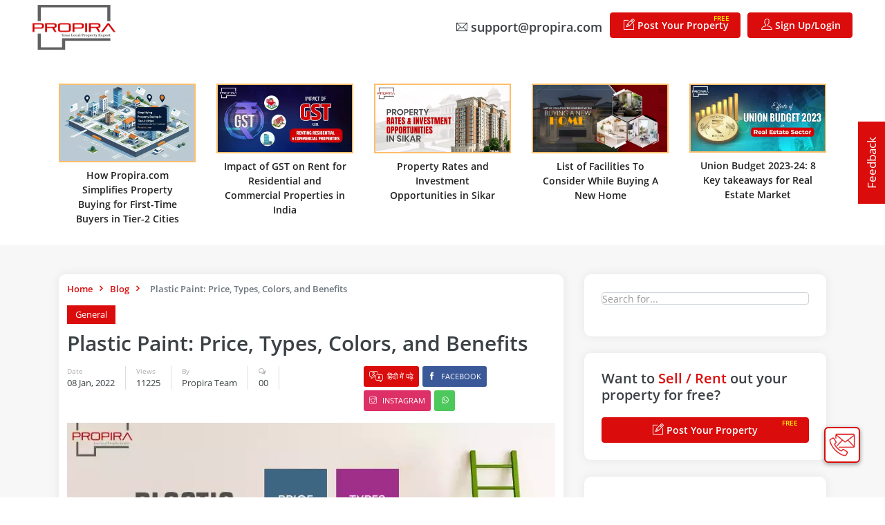

--- FILE ---
content_type: text/html; charset=utf-8
request_url: https://www.propira.com/blog/plastic-paint
body_size: 31613
content:
<!DOCTYPE html><html lang="en"><head>
    <title>Plastic Paint: Price, Types, Colors, and Benefits</title>
    <meta http-equiv="Content-type" content="text/html; charset=utf-8">
    <meta name="viewport" content="width=device-width, initial-scale=1, maximum-scale=1, user-scalable=0">
    <meta name="description" content="Here is the complete guide in detail of why plastic paint is best for your dream home and which plastic paints are best in the market.">
    <meta name="keywords" content="">
    <meta name="revisit-after" content="3 days">
    <meta name="copyright" content="Propira ">
    <meta name="language" content="English">
    <meta property="og:locale" content="en_US">
    <meta property="og:type" content="Blog">
    <meta property="og:title" content="Plastic Paint: Price, Types, Colors, and Benefits">
    <meta property="og:description" content="Here is the complete guide in detail of why plastic paint is best for your dream home and which plastic paints are best in the market.">
    <meta property="og:image" content="https://www.team.propira.com/images/blog/blog-1641635576.webp">
    <meta property="og:url" content="https://www.propira.com/blog/plastic-paint">
    <meta property="og:site_name" content="PROPIRA">
    <meta name="robots" content="index,follow">
    <meta name="google-site-verification" content="1TiK7M23mPlzEVeb4f4_tsmNMDyi_0o5J7XUzVmmckw">
    <meta name="facebook-domain-verification" content="emtf46qkmo3uvfooimn3nqtlj7mvaz">
    <base href="/">
    <meta name="theme-color" content="#db0c0c">
    <link rel="icon" type="image/x-icon" href="assets/images/favicon.png">
    <link rel="canonical" href="https://www.propira.com/">
    <script src="https://maps.googleapis.com/maps/api/js?key=AIzaSyBWun3kIj6aqq2fMty6Ld6F60fJb9GVWW8&amp;libraries=places&amp;language=en" defer="">
        </script>
    <link rel="preload" href="https://fonts.googleapis.com/css?family=Roboto:300,400,500&amp;display=swap">
    <link rel="preload" href="https://fonts.googleapis.com/icon?family=Material+Icons">
    <link rel="stylesheet" href="assets/css/owl-slider/owl.carousel.min.css">
    <script src="https://use.fontawesome.com/440343164c.js" defer=""></script>
    <script src="assets/css/owl-slider/jquery.min.js" defer=""></script>
    <script src="assets/css/owl-slider/owl.carousel.js" defer=""></script>
    <script async="" src="https://www.googletagmanager.com/gtag/js?id=GTM-NGM8KQKF"></script>

    <script>
        window.dataLayer = window.dataLayer || [];

        function gtag() {
            dataLayer.push(arguments);
        }
        gtag('js', new Date());
        gtag('config', 'GTM-NGM8KQKF');
    </script>


    <!-- Meta Pixel Code -->
    <script>
        ! function (f, b, e, v, n, t, s) {
            if (f.fbq) return;
            n = f.fbq = function () {
                n.callMethod ?
                    n.callMethod.apply(n, arguments) : n.queue.push(arguments)
            };
            if (!f._fbq) f._fbq = n;
            n.push = n;
            n.loaded = !0;
            n.version = '2.0';
            n.queue = [];
            t = b.createElement(e);
            t.async = !0;
            t.src = v;
            s = b.getElementsByTagName(e)[0];
            s.parentNode.insertBefore(t, s)
        }(window, document, 'script',
            'https://connect.facebook.net/en_US/fbevents.js');
        fbq('init', '1163838951001573');
    </script>
    <script>
        var owl = $('.viewImage');
        owl.owlCarousel({
            margin: 10,
            loop: true,
            responsive: {
                0: {
                    items: 1
                },
                600: {
                    items: 2
                },
                1000: {
                    items: 3
                }
            }
        })
    </script>
    <noscript>
        <img height="1" width="1" style="display:none"
        src="https://www.facebook.com/tr?id=4747928855292618&ev=PageView&noscript=1" />
    </noscript>
    <!-- End Meta Pixel Code -->

    <script type="application/ld+json">
        {
            "@context": "https://schema.org",
            "@type": "Organization",
            "name": "Propira",
            "alternateName": "Propira Global",
            "url": "https://www.propira.com/",
            "logo": "https://www.propira.com/assets/images/propira-logo.webp",
            "contactPoint": {
                "@type": "ContactPoint",
                "telephone": "",
                "contactType": ""
            },
            "sameAs": [
                "https://www.facebook.com/propiraglobal",
                "https://twitter.com/PropiraGlobal",
                "https://www.instagram.com/propiraglobal/",
                "https://www.youtube.com/channel/UCdjdEMy6jVzdYabH4HY-s5g/featured",
                "https://www.linkedin.com/company/propira",
                "https://in.pinterest.com/propiraglobal/_created/"
            ]
        }
    </script>


    <!-- <script type="text/javascript">
    function googleTranslateElementInit() {
      new google.translate.TranslateElement({ pageLanguage: 'en', includedLanguages: 'hi,en' }, 'google_translate_element');
    }
  </script>
  <script type="text/javascript"
    src="//translate.google.com/translate_a/element.js?cb=googleTranslateElementInit"></script> -->

    <!-- Meta google tag Manager Code -->
    <script>
        (function (w, d, s, l, i) {
            w[l] = w[l] || []; w[l].push({
                'gtm.start':
                    new Date().getTime(), event: 'gtm.js'
            }); var f = d.getElementsByTagName(s)[0],
                j = d.createElement(s), dl = l != 'dataLayer' ? '&l=' + l : ''; j.async = true; j.src =
                    'https://www.googletagmanager.com/gtm.js?id=' + i + dl; f.parentNode.insertBefore(j, f);
        })(window, document, 'script', 'dataLayer', 'GTM-NGM8KQKF');
    </script>
    <!-- end google tag manager code -->
    
<link rel="stylesheet" href="styles.dc325c8920c3411a7112.css"><style ng-transition="serverApp">[_nghost-sc0]    .mat-progress-bar-fill::after{background-color:#db0c0c}[_nghost-sc0]    .mat-progress-bar-buffer{background-color:#a8a8ad}[_nghost-sc0]    .mat-progress-bar{position:fixed!important;height:2px!important;z-index:9999!important;top:0}.d-none[_ngcontent-sc0]{display:none}</style><style ng-transition="serverApp">.autocomplete-container{box-shadow:none!important}  .autocomplete-container .input-container input{height:18px!important;line-height:0!important;padding:0!important;font-size:14px!important}  .autocomplete-container .input-container .x{right:0!important;top:23%!important}  .autocomplete-container .input-container .x i{font-size:15px!important}  .autocomplete-container .suggestions-container ul li{padding:4px 8px!important}.otpVerify[_ngcontent-sc1]{display:flex;justify-content:center}.mobile-post[_ngcontent-sc1]{background:#db0c0c;position:fixed;top:10px;z-index:1002;right:15px;font-size:11px;color:#fff;font-weight:700;display:none}.mobile-post[_ngcontent-sc1]   .menu-offer[_ngcontent-sc1]{top:0!important}.newservices-btn[_ngcontent-sc1]{box-sizing:border-box;border:1px solid #db0c0c;background:#db0c0c;color:#fff;padding:2px 25px 8px;position:relative;text-decoration:none;-webkit-user-select:none;-moz-user-select:none;-ms-user-select:none;user-select:none;touch-action:manipulation;margin-left:25px;display:flex;align-items:center;border-radius:4px}.newservices-btn[_ngcontent-sc1]   p[_ngcontent-sc1]{transition:all .3s ease-in;font-weight:700;margin-bottom:0;padding-left:0;font-size:14px}.newservices-btn[_ngcontent-sc1]   img[_ngcontent-sc1]{width:30px;height:30px!important}@media (min-width:768px){.newservices-btn[_ngcontent-sc1]{padding:6px}}@media only screen and (min-width:320px) and (max-width:767px){.mobile-post[_ngcontent-sc1]{display:block}.newservices-btn[_ngcontent-sc1]{margin-top:15px;padding:5px 10px;display:none}.newservices-btn[_ngcontent-sc1]   p[_ngcontent-sc1]{font-size:14px}}.top-header-area[_ngcontent-sc1]{width:100%;z-index:1001;position:-webkit-sticky;position:sticky;left:0;top:0;right:0;background:#fff;display:inline-block}@media (max-width:991px){.mobile-post[_ngcontent-sc1]{display:block}}.top-manubar[_ngcontent-sc1]{width:95%;transition:.5s;padding:2px 15px;margin:auto}.navbar-brand[_ngcontent-sc1]   img[_ngcontent-sc1]{height:65px}.navbar-brand[_ngcontent-sc1]   img.mobile-view[_ngcontent-sc1]{display:none}.toggle-wrap[_ngcontent-sc1]{cursor:pointer;border-radius:50%;z-index:1;color:#f42714!important;font-size:21px!important}.menu-listing[_ngcontent-sc1]   li[_ngcontent-sc1]{position:relative;margin-right:10px}.menu-listing[_ngcontent-sc1]   li[_ngcontent-sc1]:first-child{border-left:none}.menu-listing.ml-auto[_ngcontent-sc1]   li[_ngcontent-sc1]:last-child{margin-right:0}.navbar-expand-md[_ngcontent-sc1]   .navbar-nav.menu-listing[_ngcontent-sc1]   .nav-link[_ngcontent-sc1]{padding:7px 16px;font-size:14px;position:relative;font-weight:700;border:1px solid #db0c0c;border-radius:4px;color:#fff;background:#db0c0c}.navbar-expand-md[_ngcontent-sc1]   .navbar-nav.menu-listing[_ngcontent-sc1]   .nav-link.only-link[_ngcontent-sc1]{font-size:18px;padding:7px 0;color:#3b4144;border:1px solid transparent;background:0 0}.navbar-expand-md[_ngcontent-sc1]   .navbar-nav.menu-listing[_ngcontent-sc1]   .nav-link.only-link[_ngcontent-sc1]:hover{color:#db0c0c;border:1px solid transparent;background:0 0}.navbar-expand-md[_ngcontent-sc1]   .navbar-nav.menu-listing[_ngcontent-sc1]   .nav-link[_ngcontent-sc1]   i[_ngcontent-sc1]{font-size:16px;margin-left:3px}.navbar-expand-md[_ngcontent-sc1]   .navbar-nav.menu-listing[_ngcontent-sc1]   .nav-link[_ngcontent-sc1]:hover{color:#fff;background-color:#b40505;border-color:#b40505}.dropdown-menu[_ngcontent-sc1]{left:auto;top:40px;right:16px;min-width:8rem;padding:0;margin:0;display:block;opacity:0;visibility:hidden;transition:all .3s}.dropdown[_ngcontent-sc1]:hover   .dropdown-menu[_ngcontent-sc1]{top:27px;opacity:1;visibility:visible}.dropdown-item[_ngcontent-sc1]{padding:6px 16px;font-size:14px}.dropdown-item[_ngcontent-sc1]:last-child{border-top:1px solid #ebebeb}.dropdown-item[_ngcontent-sc1]:focus, .dropdown-item[_ngcontent-sc1]:hover{color:#db0c0c;background:0 0}.menu-offer[_ngcontent-sc1]{font-size:10px;position:absolute;top:0;right:15px;z-index:1;text-align:center;color:#fff702}.terms-condition[_ngcontent-sc1]   input[type=checkbox][_ngcontent-sc1]{position:relative;top:2px}.owner-type[_ngcontent-sc1]   ul[_ngcontent-sc1]{padding:0;list-style:none;display:flex;justify-content:space-between;width:100%;margin:0}.owner-type[_ngcontent-sc1]   ul[_ngcontent-sc1]   li[_ngcontent-sc1]{width:50%}.owner-type[_ngcontent-sc1]   label[_ngcontent-sc1]{font-size:14px;width:99%}.switch[_ngcontent-sc1]   input[_ngcontent-sc1]{opacity:0;width:0;height:0;position:absolute}.switch[_ngcontent-sc1]   input[_ngcontent-sc1]:checked + .iam[_ngcontent-sc1]{background-color:#fa5353;color:#fff}.iam.round[_ngcontent-sc1]{border-radius:25px;cursor:pointer;background-color:#e6e6e6;transition:.4s;padding:10px 23px;display:inline-block;width:100%;text-align:center;font-size:12px;color:#666}.login100-form-btn[_ngcontent-sc1]{position:relative}.symbol-input100.loading-icon[_ngcontent-sc1]{font-size:15px;left:auto;right:0;padding-left:0;padding-right:20px}.lds-dual-ring[_ngcontent-sc1]{display:inline-block;width:20px;height:20px}.lds-dual-ring[_ngcontent-sc1]:after{content:" ";display:block;width:20px;height:20px;margin:0;border-radius:50%;border:2px solid #666;border-color:#333 transparent #333 #333;-webkit-animation:1.2s linear infinite lds-dual-ring;animation:1.5s linear infinite lds-dual-ring}.login100-form-btn[_ngcontent-sc1]   .lds-dual-ring[_ngcontent-sc1]:after{border-color:#fff transparent #fff #fff}.terms-condition[_ngcontent-sc1]{position:relative}.error-msg[_ngcontent-sc1]{margin:0;font-size:10px;position:absolute;bottom:-13px;left:0}.error-msg[_ngcontent-sc1]   p[_ngcontent-sc1]{margin:0;color:#db0c0c;text-align:left}.responsive-menus-menu[_ngcontent-sc1]{display:none}@-webkit-keyframes lds-dual-ring{0%{transform:rotate(0)}100%{transform:rotate(360deg)}}@keyframes lds-dual-ring{0%{transform:rotate(0)}100%{transform:rotate(360deg)}}@media only screen and (min-width:320px) and (max-width:767px){.mobilemenu[_ngcontent-sc1]{display:none!important}.blog-body[_ngcontent-sc1]   h6[_ngcontent-sc1]{font-size:16px!important}.blog-body[_ngcontent-sc1]   p[_ngcontent-sc1]   .blog-btn[_ngcontent-sc1]{text-align:center;margin:0 0 10px;display:block}.responsive-menus-menu[_ngcontent-sc1]{display:block;transition:.6s;position:fixed;top:0;left:-100%;width:100%;height:100%;z-index:9999;background:rgba(0,0,0,.5)}.for-logins.new-type[_ngcontent-sc1]{display:block;background:#f1ebeb;float:left}.for-logins.new-type[_ngcontent-sc1]   span[_ngcontent-sc1]:nth-child(2){font-weight:bolder;font-size:16px;color:#111;float:left;width:calc(100% - 100px);margin-left:15px}.for-logins[_ngcontent-sc1]   span[_ngcontent-sc1]   span[_ngcontent-sc1]{width:100%!important;float:left!important;border:0!important;font-size:16px!important;display:block!important;height:auto!important}.for-logins.new-type[_ngcontent-sc1]   span[_ngcontent-sc1]:nth-child(1){height:50px;width:50px;border:1px solid rgba(0,0,0,.2);border-radius:50%;display:flex;align-items:center;justify-content:center;font-weight:bolder;font-size:25px;float:left}.responsive-menus-menu[_ngcontent-sc1]   nav[_ngcontent-sc1]{width:296px;height:100%;display:block;padding:0}.mobilemenublock[_ngcontent-sc1]{left:0!important}.close-btnn[_ngcontent-sc1]{padding:0}.close-btnn[_ngcontent-sc1]   a[_ngcontent-sc1]{display:block;position:absolute;right:0;top:20px;color:#fff}.mobilemenublock[_ngcontent-sc1]   .close-btnn[_ngcontent-sc1]   a[_ngcontent-sc1]{right:-21px}.close-btnn[_ngcontent-sc1]   a[_ngcontent-sc1]   img[_ngcontent-sc1]{height:45px}.mp-15[_ngcontent-sc1]{padding:15px}.responsive-menus-menu[_ngcontent-sc1]   ul[_ngcontent-sc1]{padding:0;list-style:none;width:100%;float:left}.responsive-menus-menu[_ngcontent-sc1]   ul[_ngcontent-sc1]   li[_ngcontent-sc1]{border-bottom:1px solid #ddd;padding:15px;position:relative}.responsive-menus-menu[_ngcontent-sc1]   ul[_ngcontent-sc1]   li[_ngcontent-sc1]::after{content:"\f105";position:absolute;font-family:FontAwesome;right:15px;top:50%;transform:translateY(-50%)}.for-logins[_ngcontent-sc1]{display:flex;justify-content:space-between;align-items:center;background:#dcdcdc;color:#333;padding:15px;font-size:13px}.for-logins[_ngcontent-sc1]   a[_ngcontent-sc1]{background:red;padding:8px 20px;border-radius:25px;color:#fff;font-weight:600;width:110px}.responsive-menus-menu[_ngcontent-sc1]   ul[_ngcontent-sc1]   li[_ngcontent-sc1]   a[_ngcontent-sc1]{display:block}.navbar-toggler-icon[_ngcontent-sc1]{display:flex;align-items:center;width:18px;height:18px}.top-manubar[_ngcontent-sc1]{padding:11px 0;justify-content:initial;width:100%}.navbar-brand[_ngcontent-sc1]   img[_ngcontent-sc1]{display:none}.navbar-brand[_ngcontent-sc1]   img.mobile-view[_ngcontent-sc1]{display:block;height:14px}.menu-listing[_ngcontent-sc1]   li[_ngcontent-sc1]{margin-right:0}.navbar-expand-md[_ngcontent-sc1]   .navbar-nav.menu-listing[_ngcontent-sc1]   li[_ngcontent-sc1]   a[_ngcontent-sc1], .navbar-expand-md[_ngcontent-sc1]   .navbar-nav.menu-listing.ml-auto[_ngcontent-sc1]   li[_ngcontent-sc1]   a.acitve[_ngcontent-sc1]{border:none;border-radius:0;padding:7px 10px;font-size:12px}.navbar-expand-md[_ngcontent-sc1]   .navbar-nav.menu-listing[_ngcontent-sc1]   .nav-link.only-link[_ngcontent-sc1]{font-size:14px;padding:4px 0}.navbar-expand-md[_ngcontent-sc1]   .navbar-nav.menu-listing[_ngcontent-sc1]   .nav-link[_ngcontent-sc1]   i[_ngcontent-sc1]{font-size:12px;margin-left:0}.dropdown-menu[_ngcontent-sc1]{display:none}.dropdown[_ngcontent-sc1]:hover   .dropdown-menu[_ngcontent-sc1]{display:block}.menu-offer[_ngcontent-sc1]{top:10px;right:15px;transform:rotate(0)}.mobile-post.mobile-post[_ngcontent-sc1]{right:5px}}@media only screen and (min-width:768px) and (max-width:1024px){.navbar-expand-md.top-manubar[_ngcontent-sc1]{padding:0}.mobile-post[_ngcontent-sc1]{top:50%}}@media (min-width:280px) and (max-width:319px){.top-manubar[_ngcontent-serverApp-c1][_ngcontent-sc1]{padding:11px 0;justify-content:initial;width:100%}.navbar-brand[_ngcontent-serverApp-c1][_ngcontent-sc1]   img[_ngcontent-serverApp-c1][_ngcontent-sc1]{display:none}.navbar-brand[_ngcontent-serverApp-c1][_ngcontent-sc1]   img.mobile-view[_ngcontent-serverApp-c1][_ngcontent-sc1]{display:block;height:16px}.mobilemenu[_ngcontent-sc1]{display:none!important}.responsive-menus-menu[_ngcontent-sc1]{display:block;transition:.6s;position:fixed;top:0;left:-100%;width:100%;height:100%;z-index:9999;background:rgba(0,0,0,.5)}.mobilemenublock[_ngcontent-sc1]{left:0!important}.responsive-menus-menu[_ngcontent-sc1]   nav[_ngcontent-sc1]{width:100%;height:100%;display:block}menu[_ngcontent-sc1]   nav[_ngcontent-sc1]{padding:0}.close-btnn[_ngcontent-sc1]{padding:0;position:absolute;left:0;right:0;bottom:5px}.close-btnn[_ngcontent-sc1]   a[_ngcontent-sc1]{display:block;background:#db0c0c;width:40px;height:40px;margin:0 auto;align-items:center;font-size:14px;color:#fff;align-items:center;display:flex;justify-content:center;border-radius:50%}.close-btnn[_ngcontent-sc1]   a[_ngcontent-sc1]   img[_ngcontent-sc1]{height:45px}.for-logins[_ngcontent-sc1]{display:flex;justify-content:space-between;align-items:center;background:#dcdcdc;color:#333;padding:15px;font-size:13px}.for-logins[_ngcontent-sc1]   strong[_ngcontent-sc1]{font-size:12px}.for-logins[_ngcontent-sc1]   a[_ngcontent-sc1]{background:red;padding:5px 9px;border-radius:25px;color:#fff;font-weight:600;width:100px}.responsive-menus-menu[_ngcontent-sc1]   ul[_ngcontent-sc1]{padding:0;list-style:none;width:100%;float:left}.responsive-menus-menu[_ngcontent-sc1]   ul[_ngcontent-sc1]   li[_ngcontent-sc1]{border-bottom:1px solid #ddd;padding:10px;position:relative;font-size:14px}.responsive-menus-menu[_ngcontent-sc1]   ul[_ngcontent-sc1]   li[_ngcontent-sc1]   a[_ngcontent-sc1]{display:block}.mp-15[_ngcontent-sc1]{padding:15px}.post--property[_ngcontent-sc1]   a[_ngcontent-sc1], .post--property[_ngcontent-sc1]   p[_ngcontent-sc1]{font-size:14px}.preferred-choice[_ngcontent-sc1]   li[_ngcontent-sc1]{width:100%;margin:5px 0;min-height:auto;padding:15px}.blog-body[_ngcontent-sc1]   h6[_ngcontent-sc1]{font-size:16px!important}.blog-body[_ngcontent-sc1]   p[_ngcontent-sc1]   .blog-btn[_ngcontent-sc1]{text-align:center;margin:0 0 10px;display:block}.propria-prop-content[_ngcontent-sc1]{margin:10px 0}}</style><style ng-transition="serverApp">.call-connect[_ngcontent-sc2]   a[_ngcontent-sc2]   span[_ngcontent-sc2]{position:absolute;font-size:14px;right:65px;top:14px;background:#333;color:#fff;padding:1px 10px 2px;border-radius:4px;display:none;width:-webkit-max-content;width:-moz-max-content;width:max-content}.call-connect[_ngcontent-sc2]   a[_ngcontent-sc2]:hover   span[_ngcontent-sc2]{display:block}.static-ad[_ngcontent-sc2]{position:fixed;right:-320px;bottom:120px;z-index:15;padding:0;margin:0;border:none;border-radius:0;transition:.2s}.static-ad[_ngcontent-sc2]   a[_ngcontent-sc2]{position:absolute;top:0;right:0;background:#000;color:#fff;font-size:12px;padding:5px}.static-ad.show-static-ad[_ngcontent-sc2]{right:0}.call-connect[_ngcontent-sc2]{position:fixed;z-index:16;right:36px;border-radius:6px;padding:4px;color:#dc3958;box-shadow:0 2px 6px 0 rgba(0,0,0,.4);background-color:#fff;border:2px solid #db0c0c;width:52px;height:52px;font-weight:700;display:flex;justify-content:center;align-items:center;cursor:pointer}.call-connect[_ngcontent-sc2]   .call-icon[_ngcontent-sc2]{font-size:20px;color:#db0c0c;-webkit-animation:2s linear infinite tada;animation:2s linear infinite tada}.call-connect[_ngcontent-sc2]   .call-icon[_ngcontent-sc2]:nth-child(1){font-size:28px;margin-top:15px}.call-connect[_ngcontent-sc2]   .call-icon[_ngcontent-sc2]:nth-child(2){margin-top:-20px}.call-menu[_ngcontent-sc2]{opacity:0;visibility:hidden;position:absolute;bottom:0;transition:.3s}.call-menu.active[_ngcontent-sc2]{opacity:1;visibility:visible;bottom:60px}.call-menu[_ngcontent-sc2]   ul[_ngcontent-sc2]{padding:0;width:52px;text-align:center;margin:0}.call-menu[_ngcontent-sc2]   ul[_ngcontent-sc2]   li[_ngcontent-sc2]{list-style:none;height:52px;display:flex;align-items:center;justify-content:center;background:#fff;border-radius:6px;font-size:24px;color:#db0c0c;margin-top:8px;box-shadow:0 2px 6px 0 rgba(0,0,0,.4);cursor:pointer;border:2px solid #db0c0c;position:relative}.call-menu[_ngcontent-sc2]   ul[_ngcontent-sc2]   li[_ngcontent-sc2]   span[_ngcontent-sc2]{position:absolute;font-size:14px;display:block;left:-105px;background:#333;color:#fff;padding:1px 10px 2px;border-radius:4px}@-webkit-keyframes tada{0%,to{transform:scaleX(1)}10%,20%{transform:scale3d(.9,.9,.9) rotate(-3deg)}30%,50%,70%,90%{transform:scale3d(1.1,1.1,1.1) rotate(3deg)}40%,60%,80%{transform:scale3d(1.1,1.1,1.1) rotate(-3deg)}}@keyframes tada{0%,to{transform:scaleX(1)}10%,20%{transform:scale3d(.9,.9,.9) rotate(-3deg)}30%,50%,70%,90%{transform:scale3d(1.1,1.1,1.1) rotate(3deg)}40%,60%,80%{transform:scale3d(1.1,1.1,1.1) rotate(-3deg)}}#callBackModal[_ngcontent-sc2]   .modal-dialog[_ngcontent-sc2], #contactModal[_ngcontent-sc2]   .modal-dialog[_ngcontent-sc2]{max-width:360px;min-width:360px;position:absolute;right:10px;bottom:0;margin:0}#callBackModal[_ngcontent-sc2]   .modal-content[_ngcontent-sc2], #contactModal[_ngcontent-sc2]   .modal-content[_ngcontent-sc2]{border-radius:0;border:none}#callBackModal[_ngcontent-sc2]   .login100-form-title[_ngcontent-sc2], #contactModal[_ngcontent-sc2]   .login100-form-title[_ngcontent-sc2], .feedback-form[_ngcontent-sc2]   .login100-form-title[_ngcontent-sc2]{text-align:center;background:#333;color:#fff;text-transform:uppercase;font-weight:600;padding:20px;margin-bottom:15px;font-size:16px}#callBackModal[_ngcontent-sc2]   .login100-form-title[_ngcontent-sc2]   div[_ngcontent-sc2], #contactModal[_ngcontent-sc2]   .login100-form-title[_ngcontent-sc2]   div[_ngcontent-sc2]{height:85px;width:85px;background:#fff;padding:10px;border:3px solid #333;position:absolute;left:10px;top:-40px;border-radius:50%;display:flex;align-items:center;justify-content:center}.validate-form[_ngcontent-sc2]{position:relative;padding:10px;text-align:center}.error-msg[_ngcontent-sc2]{font-size:10px;position:absolute;bottom:-13px;width:100%;left:0;text-align:left}.error-msg[_ngcontent-sc2]   p[_ngcontent-sc2]{margin:0;color:#db0c0c;text-align:right;padding-right:15px}#callBackModal[_ngcontent-sc2]   ul[_ngcontent-sc2]{padding-left:0;margin:10px 0 5px;list-style:none;width:100%;color:#333}#callBackModal[_ngcontent-sc2]   ul[_ngcontent-sc2]   li[_ngcontent-sc2]{display:inline-block;width:25%;text-align:center;line-height:16px;font-size:11px;border-right:1px dashed #999}#callBackModal[_ngcontent-sc2]   ul[_ngcontent-sc2]   li[_ngcontent-sc2]:last-child{border:none}#callBackModal[_ngcontent-sc2]   ul[_ngcontent-sc2]   li[_ngcontent-sc2]   i[_ngcontent-sc2]{display:block;margin:auto auto 8px;font-size:18px}#callBackModal[_ngcontent-sc2]   .modal-dialog[_ngcontent-sc2]   h6[_ngcontent-sc2]{text-align:center;margin-top:0;font-weight:600;display:inline-block;padding-top:0}.wrap-input100.promise-box[_ngcontent-sc2]{border:1px dashed #999;border-radius:10px;background:#f9f9f9}button.close[_ngcontent-sc2]{right:0;top:0;background:0 0}button.close[_ngcontent-sc2]:hover{color:#fff;opacity:.8}.footer-wrap[_ngcontent-sc2]{padding-top:25px;padding-bottom:9px}#about[_ngcontent-sc2]{float:left;width:100%}.widgettitle[_ngcontent-sc2]{font-size:14px;margin:15px 0;font-weight:600;text-transform:uppercase;color:#fff}#about[_ngcontent-sc2]   p[_ngcontent-sc2]{color:#bebebe;font-size:13px;line-height:26px;text-align:justify}.footer-top-row[_ngcontent-sc2]   ul[_ngcontent-sc2]{display:inline-block;text-align:left;margin-bottom:0}.footer-top-row[_ngcontent-sc2]   ul[_ngcontent-sc2]   li[_ngcontent-sc2]{display:inline-block;text-align:left;margin-bottom:0;padding-left:53px;position:relative}.footer-top-row[_ngcontent-sc2]   ul[_ngcontent-sc2]   li[_ngcontent-sc2]:before{position:absolute;content:"\f2a0";font-family:FontAwesome;left:0;font-size:45px;padding:0;top:-3px;line-height:45px}.footer-top-row[_ngcontent-sc2]   ul[_ngcontent-sc2]   li.email-icon-footer[_ngcontent-sc2]:before{content:"\f003"}.footer-top-row[_ngcontent-sc2]   ul[_ngcontent-sc2]   li.download-app[_ngcontent-sc2]:before{content:"\f17b";color:#a4c639}.footer-top-row[_ngcontent-sc2]   ul[_ngcontent-sc2]   li[_ngcontent-sc2]   h4[_ngcontent-sc2]{margin-bottom:3px;margin-top:0}.footer-wrap[_ngcontent-sc2]   ul[_ngcontent-sc2]{list-style:none;padding-left:0}.footer-wrap[_ngcontent-sc2]   ul[_ngcontent-sc2]   li[_ngcontent-sc2]{margin-bottom:10px}.footer-wrap[_ngcontent-sc2]   ul.social-footer[_ngcontent-sc2]   li[_ngcontent-sc2]{display:block}.footer-wrap[_ngcontent-sc2]   ul.social-footer[_ngcontent-sc2]   li[_ngcontent-sc2]   a[_ngcontent-sc2]{color:#fff;font-size:14px;margin:0;display:inline-block}.footer-wrap[_ngcontent-sc2]   ul.social-footer[_ngcontent-sc2]   li[_ngcontent-sc2]   a[_ngcontent-sc2]   i[_ngcontent-sc2]{width:30px;height:30px;background:#fff;border-radius:34px 34px 34px 8px;font-size:18px;text-align:center;line-height:30px;margin-right:15px;color:#606062;display:inline-block}.footer-wrap[_ngcontent-sc2]   ul.social-footer[_ngcontent-sc2]   li[_ngcontent-sc2]   a[_ngcontent-sc2]:hover   i[_ngcontent-sc2]{border-radius:8px 34px 34px}.footer-wrap[_ngcontent-sc2]   li[_ngcontent-sc2]   span[_ngcontent-sc2]{color:#fff;margin:10px 0 0;font-size:14px}.footer-wrap[_ngcontent-sc2]   li[_ngcontent-sc2]   a[_ngcontent-sc2], .footer-wrap[_ngcontent-sc2]   li[_ngcontent-sc2]   span[_ngcontent-sc2]   a[_ngcontent-sc2]{color:#fff}.footer-wrap[_ngcontent-sc2]   li[_ngcontent-sc2]   span[_ngcontent-sc2]   i[_ngcontent-sc2]{margin-right:10px;width:3%;text-align:center}.footer-wrap[_ngcontent-sc2]   .quick-links[_ngcontent-sc2]   li[_ngcontent-sc2]   span[_ngcontent-sc2]   i[_ngcontent-sc2]{font-size:10px}.subscribe-now[_ngcontent-sc2]   p[_ngcontent-sc2]{color:#fff;font-size:14px}.border-top-footer[_ngcontent-sc2]{border-top:1px solid gray;padding-left:15px;padding-right:15px}.paddXZ[_ngcontent-sc2]{padding:0}.disclaimer-footer[_ngcontent-sc2]{float:left;width:100%;margin-top:0}.disclaimer-footer[_ngcontent-sc2]   h3[_ngcontent-sc2]{color:#fff;font-size:24px;font-weight:700;margin-bottom:15px}.disclaimer-footer[_ngcontent-sc2]   p[_ngcontent-sc2]{color:#fff;font-size:14px;text-align:justify;margin-bottom:20px}.disclaimer-footer[_ngcontent-sc2]   p[_ngcontent-sc2]   a[_ngcontent-sc2]{color:#fff}.disclaimer-footer[_ngcontent-sc2]   p[_ngcontent-sc2]   a[_ngcontent-sc2]:hover{color:#fff702}.disclaimer-footer[_ngcontent-sc2]   strong[_ngcontent-sc2]{color:#fff702;font-size:14px}.copyright[_ngcontent-sc2]{float:left;width:100%;text-align:center;margin-top:10px}.copyright[_ngcontent-sc2]   p[_ngcontent-sc2]{color:#bebebe;font-size:12px;margin:0;font-weight:600}.copyright[_ngcontent-sc2]   p[_ngcontent-sc2]   a[_ngcontent-sc2]{color:#fff}.copyright[_ngcontent-sc2]   p[_ngcontent-sc2]   a[_ngcontent-sc2]   img[_ngcontent-sc2]{height:22px}section.button-rights[_ngcontent-sc2]{text-align:right;transform:rotate(-90deg);-o-transform:rotate(-90deg);position:fixed;top:30%;right:-40px;z-index:99}section.button-rights[_ngcontent-sc2]   button[_ngcontent-sc2]{border:2px solid #db0c0c;width:100%;padding:5px 20px;font-size:17px;font-weight:500;color:#fff!important;outline:unset;background-color:#db0c0c}.feedback-form[_ngcontent-sc2]{position:fixed;top:215px;right:-320px;z-index:15;width:300px;background:#fff;box-shadow:0 1px 6px 0 rgba(0,0,0,.2);transition:.3s}.feedback-form.feedback-show[_ngcontent-sc2]{right:0}.feedback-form[_ngcontent-sc2]   .feedback-second[_ngcontent-sc2], .feedback-form.feedback-second-show[_ngcontent-sc2]   .feedback-first[_ngcontent-sc2]{display:none}.feedback-form.feedback-second-show[_ngcontent-sc2]   .feedback-second[_ngcontent-sc2]{display:block}.feedback-form[_ngcontent-sc2]   .login100-form-title[_ngcontent-sc2]{padding:10px}.feedback-form[_ngcontent-sc2]   h6[_ngcontent-sc2]{font-size:14px;margin-top:15px;margin-bottom:30px}.feedback-form[_ngcontent-sc2]   .wrap-input100[_ngcontent-sc2]{display:block}.feedback-form[_ngcontent-sc2]   .wrap-input100[_ngcontent-sc2]   label[_ngcontent-sc2]{justify-content:left;background:#f9f9fb;border-radius:20px;position:relative;cursor:pointer;margin:0 20px 10px}.feedback-form[_ngcontent-sc2]   .wrap-input100[_ngcontent-sc2]   label[_ngcontent-sc2]   input[type=radio][_ngcontent-sc2]{width:25px;height:25px;margin-right:15px;margin-top:1px}.feedback-form[_ngcontent-sc2]   button.close[_ngcontent-sc2]{top:5px;right:5px}.feedback-form[_ngcontent-sc2]   label[_ngcontent-sc2]   i[_ngcontent-sc2]{font-size:28px;position:absolute;right:0;top:-1px;color:#ccc}@media only screen and (min-width:320px) and (max-width:767px){#footer[_ngcontent-sc2]{background:#222}.feedback-form.feedback-show[_ngcontent-sc2]{right:auto;left:50%;transform:translateX(-50%)}.footer-wrap[_ngcontent-sc2]   .quick-links[_ngcontent-sc2]   li[_ngcontent-sc2]{margin-right:0}.footer-wrap[_ngcontent-sc2]   li[_ngcontent-sc2]   span[_ngcontent-sc2]   i[_ngcontent-sc2]{margin-right:3px}.footer-wrap[_ngcontent-sc2]   ul.social-footer[_ngcontent-sc2]   li[_ngcontent-sc2]{display:inline-block;width:50%}.call-menu[_ngcontent-sc2]   ul[_ngcontent-sc2]{width:45px}.call-menu[_ngcontent-sc2]   ul[_ngcontent-sc2]   li[_ngcontent-sc2]{height:45px}.call-connect[_ngcontent-sc2]{bottom:15px;right:15px;width:45px;height:45px}.disclaimer-footer[_ngcontent-sc2]   p[_ngcontent-sc2]{margin-bottom:20px}.disclaimer-footer[_ngcontent-sc2]   p[_ngcontent-sc2]:last-child{margin-bottom:0}.footer-wrap[_ngcontent-sc2]{padding-top:10px}.disclaimer-footer[_ngcontent-sc2]   h3[_ngcontent-sc2]{font-size:18px;margin-bottom:10px}section.button-rights[_ngcontent-sc2]{right:-26px;top:48%}section.button-rights[_ngcontent-sc2]   button[_ngcontent-sc2]{padding:5px 10px;font-size:14px}.footr-upper-links[_ngcontent-sc2]{overflow-x:auto;white-space:nowrap}.ft-row[_ngcontent-sc2]{width:1300px;margin:0}}@media only screen and (min-width:767px) and (max-width:1200px){.footr-upper-links[_ngcontent-sc2]{overflow-x:auto;white-space:nowrap}.ft-row[_ngcontent-sc2]{width:1300px;margin:0}}.call-connect[_ngcontent-sc2]{bottom:50px!important}[_nghost-sc2]     .iti{width:100%!important}[_nghost-sc2]     .iti--allow-dropdown{width:100%!important}[_nghost-sc2]     .iti__country-name{display:none}[_nghost-sc2]     .new234 .country-dropdown{width:10px;border:none;background:0 0}[_nghost-sc2]     .new234 .country-dropdown .iti__country-list{width:95px}@media (min-width:280px) and (max-width:319px){section.button-rights[_ngcontent-sc2]   button[_ngcontent-sc2]{padding:5px 10px;font-size:14px}section.button-rights[_ngcontent-sc2]{right:-26px;top:48%}.call-connect[_ngcontent-sc2]{right:0;width:45px;height:45px;bottom:40px!important}#footer[_ngcontent-sc2]{background:#222}.disclaimer-footer[_ngcontent-sc2]   h3[_ngcontent-sc2]{font-size:18px;margin-bottom:10px}}.footer-bt[_ngcontent-sc2]{border-bottom:1px solid gray}.footer-wrap[_ngcontent-sc2]   .quick-links-1[_ngcontent-sc2]   ul[_ngcontent-sc2]   li[_ngcontent-sc2]   span[_ngcontent-sc2]   a[_ngcontent-sc2]{font-size:11.02px!important;font-weight:550}</style><style ng-transition="serverApp">.dropdown[_ngcontent-sc3], .dropleft[_ngcontent-sc3], .dropright[_ngcontent-sc3], .dropup[_ngcontent-sc3]{position:relative}.dropdown-toggle[_ngcontent-sc3]{white-space:nowrap}.dropdown-toggle[_ngcontent-sc3]::after{display:inline-block;margin-left:.255em;vertical-align:.255em;content:"";border-top:.3em solid;border-right:.3em solid transparent;border-bottom:0;border-left:.3em solid transparent}.dropdown-toggle[_ngcontent-sc3]:empty::after{margin-left:0}.dropdown-menu[_ngcontent-sc3]{position:absolute;top:100%;left:0;z-index:1000;display:none;float:left;min-width:10rem;padding:.5rem 0;margin:.125rem 0 0;font-size:1rem;color:#212529;text-align:left;list-style:none;background-color:#fff;background-clip:padding-box;border:1px solid rgba(0,0,0,.15);border-radius:.25rem}.dropdown-menu-left[_ngcontent-sc3]{right:auto;left:0}.dropdown-menu-right[_ngcontent-sc3]{right:0;left:auto}@media (min-width:576px){.dropdown-menu-sm-left[_ngcontent-sc3]{right:auto;left:0}.dropdown-menu-sm-right[_ngcontent-sc3]{right:0;left:auto}}@media (min-width:768px){.dropdown-menu-md-left[_ngcontent-sc3]{right:auto;left:0}.dropdown-menu-md-right[_ngcontent-sc3]{right:0;left:auto}}@media (min-width:992px){.dropdown-menu-lg-left[_ngcontent-sc3]{right:auto;left:0}.dropdown-menu-lg-right[_ngcontent-sc3]{right:0;left:auto}}@media (min-width:1200px){.dropdown-menu-xl-left[_ngcontent-sc3]{right:auto;left:0}.dropdown-menu-xl-right[_ngcontent-sc3]{right:0;left:auto}}.dropup[_ngcontent-sc3]   .dropdown-menu[_ngcontent-sc3]{top:auto;bottom:100%;margin-top:0;margin-bottom:.125rem}.dropup[_ngcontent-sc3]   .dropdown-toggle[_ngcontent-sc3]::after{display:inline-block;margin-left:.255em;vertical-align:.255em;content:"";border-top:0;border-right:.3em solid transparent;border-bottom:.3em solid;border-left:.3em solid transparent}.dropup[_ngcontent-sc3]   .dropdown-toggle[_ngcontent-sc3]:empty::after{margin-left:0}.dropright[_ngcontent-sc3]   .dropdown-menu[_ngcontent-sc3]{top:0;right:auto;left:100%;margin-top:0;margin-left:.125rem}.dropright[_ngcontent-sc3]   .dropdown-toggle[_ngcontent-sc3]::after{display:inline-block;margin-left:.255em;content:"";border-top:.3em solid transparent;border-right:0;border-bottom:.3em solid transparent;border-left:.3em solid;vertical-align:0}.dropright[_ngcontent-sc3]   .dropdown-toggle[_ngcontent-sc3]:empty::after{margin-left:0}.dropleft[_ngcontent-sc3]   .dropdown-menu[_ngcontent-sc3]{top:0;right:100%;left:auto;margin-top:0;margin-right:.125rem}.dropleft[_ngcontent-sc3]   .dropdown-toggle[_ngcontent-sc3]::after{margin-left:.255em;vertical-align:.255em;content:"";display:none}.dropleft[_ngcontent-sc3]   .dropdown-toggle[_ngcontent-sc3]::before{display:inline-block;margin-right:.255em;content:"";border-top:.3em solid transparent;border-right:.3em solid;border-bottom:.3em solid transparent;vertical-align:0}.dropleft[_ngcontent-sc3]   .dropdown-toggle[_ngcontent-sc3]:empty::after{margin-left:0}.dropdown-menu[x-placement^=bottom][_ngcontent-sc3], .dropdown-menu[x-placement^=left][_ngcontent-sc3], .dropdown-menu[x-placement^=right][_ngcontent-sc3], .dropdown-menu[x-placement^=top][_ngcontent-sc3]{right:auto;bottom:auto}.dropdown-divider[_ngcontent-sc3]{height:0;margin:.5rem 0;overflow:hidden;border-top:1px solid #e9ecef}.dropdown-item[_ngcontent-sc3]{display:block;width:100%;padding:.25rem 1.5rem;clear:both;font-weight:400;color:#212529;text-align:inherit;white-space:nowrap;background-color:transparent;border:0}.dropdown-item[_ngcontent-sc3]:focus, .dropdown-item[_ngcontent-sc3]:hover{color:#16181b;text-decoration:none;background-color:#f8f9fa}.dropdown-item.active[_ngcontent-sc3], .dropdown-item[_ngcontent-sc3]:active{color:#fff;text-decoration:none;background-color:#007bff}.dropdown-item.disabled[_ngcontent-sc3], .dropdown-item[_ngcontent-sc3]:disabled{color:#6c757d;pointer-events:none;background-color:transparent}.dropdown-menu.show[_ngcontent-sc3]{display:block}.dropdown-header[_ngcontent-sc3]{display:block;padding:.5rem 1.5rem;margin-bottom:0;font-size:.875rem;color:#6c757d;white-space:nowrap}.dropdown-item-text[_ngcontent-sc3]{display:block;padding:.25rem 1.5rem;color:#212529}</style><style ng-transition="serverApp">li.iti__country[_ngcontent-sc3]:hover{background-color:rgba(0,0,0,.05)}.iti__selected-flag.dropdown-toggle[_ngcontent-sc3]:after{content:none}.iti__flag-container.disabled[_ngcontent-sc3]{cursor:default!important}.iti.iti--allow-dropdown[_ngcontent-sc3]   .flag-container.disabled[_ngcontent-sc3]:hover   .iti__selected-flag[_ngcontent-sc3]{background:0 0}.country-dropdown[_ngcontent-sc3]{border:1px solid #ccc;width:-webkit-fit-content;width:-moz-fit-content;width:fit-content;padding:1px;border-collapse:collapse}.search-container[_ngcontent-sc3]{position:relative}.search-container[_ngcontent-sc3]   input[_ngcontent-sc3]{width:100%;border:none;border-bottom:1px solid #ccc;padding-left:10px}.search-icon[_ngcontent-sc3]{position:absolute;z-index:2;width:25px;margin:1px 10px}.iti__country-list[_ngcontent-sc3]{position:relative;border:none}.iti[_ngcontent-sc3]   input#country-search-box[_ngcontent-sc3]{padding-left:6px}.iti[_ngcontent-sc3]   .selected-dial-code[_ngcontent-sc3]{margin-left:6px}.iti.separate-dial-code[_ngcontent-sc3]   .iti__selected-flag[_ngcontent-sc3], .iti.separate-dial-code.iti--allow-dropdown.iti-sdc-2[_ngcontent-sc3]   .iti__selected-flag[_ngcontent-sc3], .iti.separate-dial-code.iti--allow-dropdown.iti-sdc-3[_ngcontent-sc3]   .iti__selected-flag[_ngcontent-sc3], .iti.separate-dial-code.iti--allow-dropdown.iti-sdc-4[_ngcontent-sc3]   .iti__selected-flag[_ngcontent-sc3]{width:93px}.iti.separate-dial-code[_ngcontent-sc3]   input[_ngcontent-sc3], .iti.separate-dial-code.iti--allow-dropdown.iti-sdc-2[_ngcontent-sc3]   input[_ngcontent-sc3], .iti.separate-dial-code.iti--allow-dropdown.iti-sdc-3[_ngcontent-sc3]   input[_ngcontent-sc3], .iti.separate-dial-code.iti--allow-dropdown.iti-sdc-4[_ngcontent-sc3]   input[_ngcontent-sc3]{padding-left:98px}</style><style ng-transition="serverApp">.dfac[_ngcontent-sc5]{display:flex;align-items:center}.property-for-sell-highlight[_ngcontent-sc5]{background:#db0c0c;display:inline-block;padding:4px 12px;color:#fff;margin-bottom:0;margin-top:15px;font-size:13px}h3[_ngcontent-sc5]{font-size:1.25rem}h4[_ngcontent-sc5]{font-size:1rem}.main-padding[_ngcontent-sc5]{background:#f7f7f7;padding:42px 0 20px}.card[_ngcontent-sc5]{border:none;border-radius:10px!important;padding:12px;box-shadow:0 0 15px 0 rgba(0,0,0,.07)}.card-img-top[_ngcontent-sc5]{border-radius:0}.col[_ngcontent-sc5]   .card-img-top[_ngcontent-sc5]{border:2px solid #febe6a}.card-body[_ngcontent-sc5]{padding:0}.card-body[_ngcontent-sc5], .card-body[_ngcontent-sc5]   a[_ngcontent-sc5], .card-body[_ngcontent-sc5]   input[_ngcontent-sc5], .card-body[_ngcontent-sc5]   textarea[_ngcontent-sc5]{font-size:14px;border-radius:0}.card-header[_ngcontent-sc5]{padding:.75rem 15px;font-size:16px}.card-footer[_ngcontent-sc5]{font-size:14px;text-align:center;padding:8px 10px;background:0 0;border:none;font-weight:600}.featured-blog[_ngcontent-sc5]   .col[_ngcontent-sc5]{flex:0 0 20%;max-width:20%}.blog-bg[_ngcontent-sc5]{background:#f7f7f7}.blogs-section[_ngcontent-sc5]   h4[_ngcontent-sc5]{margin-top:10px;font-size:30px;font-weight:600;color:#3b4144;margin-bottom:10px;display:block}.blogs-section[_ngcontent-sc5]   img[_ngcontent-sc5]{margin-bottom:0;height:350px;-o-object-fit:cover;object-fit:cover}.blogs-section[_ngcontent-sc5]   p[_ngcontent-sc5]{font-size:15px;margin-bottom:10px;line-height:28px}.blogs-section[_ngcontent-sc5]   h5[_ngcontent-sc5]{font-size:16px;font-weight:600;margin-top:15px}.blogs-section[_ngcontent-sc5]   ol[_ngcontent-sc5]{font-size:14px;line-height:28px}.blogs-section[_ngcontent-sc5]   ol.breadcrumb[_ngcontent-sc5]{font-size:13px;line-height:normal;font-weight:700;background:#fff;padding:0;margin:0}.blogs-section[_ngcontent-sc5]   ol.breadcrumb[_ngcontent-sc5]   a[_ngcontent-sc5]{color:#db0c0c}.breadcrumb-item[_ngcontent-sc5] + .breadcrumb-item[_ngcontent-sc5]{padding-right:5px;padding-left:0}.breadcrumb-item[_ngcontent-sc5] + .breadcrumb-item[_ngcontent-sc5]::before{padding-right:0;content:""}.breadcrumb[_ngcontent-sc5]   li[_ngcontent-sc5]   a[_ngcontent-sc5]:after{top:2px}.blogs-section[_ngcontent-sc5]   .card-footer[_ngcontent-sc5]{font-size:14px;padding:5px 0 12px;background:#fff;text-align:left;font-weight:600;display:flex;align-items:center}.blogs-section[_ngcontent-sc5]   .card-footer[_ngcontent-sc5]   .col[_ngcontent-sc5]{padding:0}.blogs-section[_ngcontent-sc5]   .card-footer[_ngcontent-sc5]   i[_ngcontent-sc5]{margin-right:3px}.blogs-section[_ngcontent-sc5]   .card-footer[_ngcontent-sc5]   li[_ngcontent-sc5]   i[_ngcontent-sc5]{margin-right:8px}.blogs-section[_ngcontent-sc5]   .card-footer[_ngcontent-sc5]   ul[_ngcontent-sc5]{padding:0;margin:0;float:right;list-style:none}.blogs-section[_ngcontent-sc5]   .card-footer[_ngcontent-sc5]   ul[_ngcontent-sc5]   li[_ngcontent-sc5]{display:inline-block;margin-right:5px}.blogs-section[_ngcontent-sc5]   .card-footer[_ngcontent-sc5]   ul[_ngcontent-sc5]   li[_ngcontent-sc5]   a[_ngcontent-sc5]{margin-right:0;min-width:30px;height:30px;display:flex;align-items:center;justify-content:center;color:#fff;border-radius:3px;font-size:11px;padding:5px 8px;text-transform:uppercase}.blogs-section[_ngcontent-sc5]   .card-footer.blogInfo[_ngcontent-sc5]{display:block}.blogs-section[_ngcontent-sc5]   .card-footer.blogInfo[_ngcontent-sc5]   ul[_ngcontent-sc5]{font-size:13px;padding:0;color:#3b4144;font-weight:400;display:block;width:100%;text-transform:capitalize}.blogs-section[_ngcontent-sc5]   .card-footer.blogInfo[_ngcontent-sc5]   ul.shareOption[_ngcontent-sc5]{display:flex;justify-content:flex-end;align-items:center}.blogs-section[_ngcontent-sc5]   .card-footer.blogInfo[_ngcontent-sc5]   ul[_ngcontent-sc5]   li[_ngcontent-sc5]{border-right:1px solid #ddd;padding-right:15px;margin-right:15px}.blogs-section[_ngcontent-sc5]   .card-footer.blogInfo[_ngcontent-sc5]   ul[_ngcontent-sc5]   li[_ngcontent-sc5]   small[_ngcontent-sc5]{display:block;color:#aaa}.blogs-section[_ngcontent-sc5]   .card-footer.blogInfo[_ngcontent-sc5]   ul.shareOption[_ngcontent-sc5]   li[_ngcontent-sc5]{border-right:none;padding:0;margin-right:5px}.blogs-section[_ngcontent-sc5]   .card-footer[_ngcontent-sc5]   ul[_ngcontent-sc5]   li[_ngcontent-sc5]:nth-child(2)   a[_ngcontent-sc5]{background:#3b5998}.blogs-section[_ngcontent-sc5]   .card-footer[_ngcontent-sc5]   ul[_ngcontent-sc5]   li[_ngcontent-sc5]:nth-child(3)   a[_ngcontent-sc5]{background:#00aced}.blogs-section[_ngcontent-sc5]   .card-footer[_ngcontent-sc5]   ul[_ngcontent-sc5]   li[_ngcontent-sc5]:nth-child(4)   a[_ngcontent-sc5]{background:#0077b5}.blogs-section[_ngcontent-sc5]   .card-footer[_ngcontent-sc5]   ul[_ngcontent-sc5]   li[_ngcontent-sc5]:nth-child(5)   a[_ngcontent-sc5]{background:#c8232c}.blogs-section[_ngcontent-sc5]   .card-footer[_ngcontent-sc5]   ul[_ngcontent-sc5]   li[_ngcontent-sc5]:nth-child(6)   a[_ngcontent-sc5]{background:#4fce5d;font-size:18px}.blogs-section[_ngcontent-sc5]   .card-footer[_ngcontent-sc5]   ul[_ngcontent-sc5]   li[_ngcontent-sc5]   a[_ngcontent-sc5]:hover{box-shadow:0 0 15px 0 rgba(0,0,0,.5)}.media[_ngcontent-sc5]   .author-image[_ngcontent-sc5]{width:70px;height:70px}h5.sub-heading[_ngcontent-sc5]{font-size:16px;font-weight:600;text-transform:uppercase;border-bottom:1px solid #db0c0c;padding-bottom:.5rem}.blogs-section[_ngcontent-sc5]   .tags[_ngcontent-sc5]   a[_ngcontent-sc5]{background:#f5f5f5;font-size:12px;font-weight:400;padding:7px 13px;display:inline-block;border:none;border-radius:20px;margin-right:8px;margin-top:8px;text-transform:capitalize}.media[_ngcontent-sc5]{flex:1 1 auto;border:none;border-radius:0;padding:12px 0;box-shadow:none;background:#fff}.media[_ngcontent-sc5]   .media[_ngcontent-sc5]{padding:12px 0}.comments[_ngcontent-sc5]   .card[_ngcontent-sc5], .comments[_ngcontent-sc5]   .media[_ngcontent-sc5]{box-shadow:none}.comments[_ngcontent-sc5]   .img-card[_ngcontent-sc5]   img[_ngcontent-sc5]{width:50px;height:50px}.comments[_ngcontent-sc5]   .img-card[_ngcontent-sc5]   span[_ngcontent-sc5]{width:35px;height:35px;display:flex;align-items:center;justify-content:center;background:#db0c0c;border-radius:50%;color:#fff;font-size:16px;font-weight:600}.comments[_ngcontent-sc5]   .img-card[_ngcontent-sc5]   span.admin-comment[_ngcontent-sc5]{background:#fff;border:1px solid #db0c0c}.comments[_ngcontent-sc5]   .img-card[_ngcontent-sc5]   span.admin-comment[_ngcontent-sc5]   img[_ngcontent-sc5]{width:28px;height:auto;margin:0}.reply-box[_ngcontent-sc5]{margin-bottom:10px}.reply-box[_ngcontent-sc5]   a[_ngcontent-sc5]{color:#385898;font-size:12px}.reply-box[_ngcontent-sc5]   span[_ngcontent-sc5]{font-size:12px;opacity:.7}.form-inline[_ngcontent-sc5]   .custom-select[_ngcontent-sc5], .form-inline[_ngcontent-sc5]   .input-group[_ngcontent-sc5]{width:100%}.media[_ngcontent-sc5]   .card-body[_ngcontent-sc5]{padding:0}.media[_ngcontent-sc5]   .card-body[_ngcontent-sc5]   h5[_ngcontent-sc5]{font-size:16px;font-weight:600}.go-btn[_ngcontent-sc5], button[_ngcontent-sc5]{background:#db0c0c;font-size:13px;color:#fff;border:1px solid #db0c0c;border-radius:0 4px 4px 0}button[_ngcontent-sc5]{border-radius:0;padding:6px 15px;font-size:14px}.form-control[_ngcontent-sc5]:focus{border:1px solid #ced4da}.tg-promobox[_ngcontent-sc5]{width:60%;margin:0 auto 25px;text-align:center}.tg-theme-heading[_ngcontent-sc5]{padding:0;margin:0 0 20px;position:relative}.tg-theme-heading[_ngcontent-sc5]   h3[_ngcontent-sc5]{font-size:24px;letter-spacing:.5px;font-weight:700}video[_ngcontent-sc5]{width:100%}.location-block[_ngcontent-sc5]{overflow:hidden;height:400px;background-position:center;background-size:cover;position:relative;z-index:0;border-radius:8px}.location-block[_ngcontent-sc5]:before{content:"";background:linear-gradient(to bottom,rgba(0,0,0,.65),rgba(0,0,0,0));transition:all .2s ease-out;position:absolute;top:0;right:0;bottom:0;left:0;z-index:2}.location-block[_ngcontent-sc5]:hover:before{opacity:.1}.location-block[_ngcontent-sc5]   .heading[_ngcontent-sc5]{position:absolute;left:15px;top:20px;z-index:2;font-size:20px;line-height:24px;margin:0 0 5px;color:#fff;font-weight:600}.location-block[_ngcontent-sc5]   .sub-heading[_ngcontent-sc5]{position:absolute;right:15px;bottom:20px;z-index:2;font-size:16px;font-weight:300;margin:0;color:#fff}.location-block[_ngcontent-sc5]   .sub-heading[_ngcontent-sc5]   i[_ngcontent-sc5]{margin-left:8px}@media only screen and (min-width:320px) and (max-width:767px){.parentSection[_ngcontent-sc5]{display:flex;flex-direction:column-reverse}.blog-bg[_ngcontent-sc5]{padding-top:70px}.blogs-section[_ngcontent-sc5]   h4[_ngcontent-sc5]{font-size:24px!important}.shareOption.dfac[_ngcontent-sc5]{display:inline-block}.mp-0[_ngcontent-sc5]{padding:0}.blogs-section[_ngcontent-sc5]   .card-footer.blogInfo[_ngcontent-sc5]   ul.shareOption[_ngcontent-sc5]{display:inline-block;justify-content:flex-end;align-items:center;text-align:left!important;margin-top:20px}.blogs-section[_ngcontent-sc5]   img[_ngcontent-sc5]{height:auto}.blogs-section[_ngcontent-sc5]   h3[_ngcontent-sc5]{font-size:22px!important}.blogs-section[_ngcontent-sc5], .mp0[_ngcontent-sc5]{padding:0}.main-padding[_ngcontent-sc5]{padding:30px 0}.featured-blog[_ngcontent-sc5]   .col[_ngcontent-sc5]{margin-bottom:15px}.featured-blog[_ngcontent-sc5]   .col[_ngcontent-sc5]:last-child{margin-bottom:0}}.translate-btn[_ngcontent-sc5]{background:#db0c0c;width:-webkit-max-content;width:-moz-max-content;width:max-content;display:flex;align-items:center}.translate-btn[_ngcontent-sc5]   img[_ngcontent-sc5]{width:20px;-o-object-fit:contain;object-fit:contain;margin-top:5px;margin-right:6px}.shareOption[_ngcontent-sc5]{display:flex!important;flex-wrap:wrap!important;justify-content:flex-start!important}.shareOption[_ngcontent-sc5]   li[_ngcontent-sc5]{margin:0 5px 5px 0}</style><style ng-transition="serverApp">.blog-page-form[_ngcontent-sc8]   input[_ngcontent-sc8]{border:0;border-bottom:1px solid #ddd}.ng-autocomplete[_ngcontent-sc8]{width:100%;max-width:600px;display:table;margin:0 auto}.mb-0[_ngcontent-sc8]{margin-bottom:0}.dp-25[_ngcontent-sc8]{padding:25px!important}.dp0[_ngcontent-sc8]{padding:10px}.symbol-input100[_ngcontent-sc8]{padding-left:0}.mb-15[_ngcontent-sc8]{margin-bottom:15px}.card[_ngcontent-sc8]{border:none;border-radius:10px!important;padding:12px;box-shadow:0 0 15px 0 rgba(0,0,0,.07)}.card-img-top[_ngcontent-sc8]{border-radius:0}.card-body[_ngcontent-sc8]{padding:0}.card-body[_ngcontent-sc8], .card-body[_ngcontent-sc8]   a[_ngcontent-sc8], .card-body[_ngcontent-sc8]   input[_ngcontent-sc8]{font-size:14px}.blog-sidebar[_ngcontent-sc8]{position:-webkit-sticky;position:sticky;top:85px}[_nghost-sc8]    .autocomplete-container{box-shadow:none}[_nghost-sc8]    .autocomplete-container .input-container input{font-size:14px;border:1px solid #ced4da;border-radius:4px}[_nghost-sc8]    .autocomplete-container .suggestions-container ul li{padding:5px 15px;border-top:1px solid #ced4da}h5.sub-heading[_ngcontent-sc8]{font-size:16px;font-weight:600;text-transform:uppercase;border-bottom:1px solid #db0c0c;padding-bottom:.5rem;display:inline-block;margin-bottom:30px}ul.recent-post[_ngcontent-sc8]{line-height:18px}ul.recent-post[_ngcontent-sc8]   li[_ngcontent-sc8]{position:relative;margin-bottom:10px;border:1px solid #ddd;padding:12px 15px;border-radius:5px}ul.recent-post[_ngcontent-sc8]   li[_ngcontent-sc8]   a[_ngcontent-sc8]:hover{color:#db0c0c}ul.recent-post[_ngcontent-sc8]   li[_ngcontent-sc8]:before{font-family:FontAwesome;position:absolute;content:"\f105";right:10px;top:50%;font-size:20px;color:#db0c0c;transform:translateY(-50%)}.fa-list-ul[_ngcontent-sc8]{background:#db0c0c;color:#fff;border-radius:4px;height:20px;width:25px;line-height:20px}.rentSellAd[_ngcontent-sc8]   h4[_ngcontent-sc8]{font-size:20px;font-weight:700;margin-bottom:20px}.rentSellAd[_ngcontent-sc8]   h4[_ngcontent-sc8]   span[_ngcontent-sc8]{color:#db0c0c}.rentSellAd[_ngcontent-sc8]   a[_ngcontent-sc8]{padding:7px 16px;font-size:14px;position:relative;font-weight:700;border-radius:4px;color:#fff;border:1px solid #db0c0c;background:#db0c0c;display:block;text-align:center}.rentSellAd[_ngcontent-sc8]   a[_ngcontent-sc8]   i[_ngcontent-sc8]{font-size:16px}.rentSellAd[_ngcontent-sc8]   a[_ngcontent-sc8]   .menu-offer[_ngcontent-sc8]{font-size:10px;position:absolute;top:0;right:15px;z-index:1;text-align:center;color:#fff702}.other-ul-menus[_ngcontent-sc8]{margin-top:40px}.other-ul-menus[_ngcontent-sc8]   li[_ngcontent-sc8]{width:30%;float:left;margin-right:10px;text-align:center}.manager[_ngcontent-sc8]{position:relative;margin-top:30px;float:left;font-size:15px;text-align:center}.new-heading[_ngcontent-sc8]{position:relative;border-bottom:0!important}.new-heading[_ngcontent-sc8]:before{content:"";width:3px;height:100%;position:absolute;background:#db0c0c;left:-25px}.btn-danger[_ngcontent-sc8]{color:#fff;background-color:#db0c0c;border-color:#db0c0c}.fa-circle[_ngcontent-sc8]{color:green}@media only screen and (min-width:320px) and (max-width:767px){.other-ul-menus[_ngcontent-sc8]   li[_ngcontent-sc8]{margin-right:5px}.mp-0[_ngcontent-sc8]{padding:0!important}}@media only screen and (min-width:768px) and (max-width:1024px){.dp-25[_ngcontent-sc8]{padding:5px!important}.other-ul-menus[_ngcontent-sc8]   li[_ngcontent-sc8]{margin-right:5px}}</style><style ng-transition="serverApp">@import url(https://fonts.googleapis.com/icon?family=Material+Icons);.ng-autocomplete{width:600px}.autocomplete-container{box-shadow:0 1px 3px 0 rgba(0,0,0,.2),0 1px 1px 0 rgba(0,0,0,.14),0 2px 1px -1px rgba(0,0,0,.12);position:relative;overflow:visible;height:40px}.autocomplete-container .input-container input{font-size:14px;box-sizing:border-box;border:none;box-shadow:none;outline:0;background-color:#fff;color:rgba(0,0,0,.87);width:100%;padding:0 15px;line-height:40px;height:40px}.autocomplete-container .input-container input:disabled{background-color:#eee;color:#666}.autocomplete-container .input-container .x{position:absolute;right:10px;margin:auto;cursor:pointer;top:50%;-webkit-transform:translateY(-50%);transform:translateY(-50%)}.autocomplete-container .input-container .x i{color:rgba(0,0,0,.54);font-size:22px;vertical-align:middle}.autocomplete-container .suggestions-container{position:absolute;width:100%;background:#fff;height:auto;box-shadow:0 2px 5px rgba(0,0,0,.25);box-sizing:border-box}.autocomplete-container .suggestions-container ul{padding:0;margin:0;max-height:240px;overflow-y:auto}.autocomplete-container .suggestions-container ul li{position:relative;list-style:none;padding:0;margin:0;cursor:pointer}.autocomplete-container .suggestions-container ul li a{padding:14px 15px;display:block;text-decoration:none;cursor:pointer;color:rgba(0,0,0,.87);font-size:15px}.autocomplete-container .suggestions-container .complete-selected,.autocomplete-container .suggestions-container ul li:hover{background-color:rgba(158,158,158,.18)}.autocomplete-container .suggestions-container .heading{position:relative;padding:10px 15px;border:1px solid #f1f1f1}.autocomplete-container .suggestions-container .heading .text{font-size:.85em}.autocomplete-container .suggestions-container .x{position:absolute;right:10px;margin:auto;cursor:pointer;top:50%;-webkit-transform:translateY(-50%);transform:translateY(-50%)}.autocomplete-container .suggestions-container .x i{color:rgba(0,0,0,.54);font-size:18px;vertical-align:middle}.autocomplete-container .suggestions-container.is-hidden{visibility:hidden}.autocomplete-container .suggestions-container.is-visible{visibility:visible}.autocomplete-container .not-found{padding:0 .75em;border:1px solid #f1f1f1;background:#fff}.autocomplete-container .not-found div{padding:.4em 0;font-size:.95em;line-height:1.4;border-bottom:1px solid rgba(230,230,230,.7)}.autocomplete-container.active{z-index:999}.highlight{font-weight:700}.overlay{position:absolute;background-color:transparent;width:100%;height:100%;top:0;right:0;bottom:0;left:0;z-index:50}input[type=text]::-ms-clear{display:none}.sk-fading-circle{width:20px;height:20px;position:absolute;right:10px;top:0;bottom:0;margin:auto}.sk-fading-circle .sk-circle{width:100%;height:100%;position:absolute;left:0;top:0}.sk-fading-circle .sk-circle:before{content:"";display:block;margin:0 auto;width:15%;height:15%;background-color:#333;border-radius:100%;-webkit-animation:1.2s ease-in-out infinite both sk-circleFadeDelay;animation:1.2s ease-in-out infinite both sk-circleFadeDelay}.sk-fading-circle .sk-circle2{-webkit-transform:rotate(30deg);transform:rotate(30deg)}.sk-fading-circle .sk-circle3{-webkit-transform:rotate(60deg);transform:rotate(60deg)}.sk-fading-circle .sk-circle4{-webkit-transform:rotate(90deg);transform:rotate(90deg)}.sk-fading-circle .sk-circle5{-webkit-transform:rotate(120deg);transform:rotate(120deg)}.sk-fading-circle .sk-circle6{-webkit-transform:rotate(150deg);transform:rotate(150deg)}.sk-fading-circle .sk-circle7{-webkit-transform:rotate(180deg);transform:rotate(180deg)}.sk-fading-circle .sk-circle8{-webkit-transform:rotate(210deg);transform:rotate(210deg)}.sk-fading-circle .sk-circle9{-webkit-transform:rotate(240deg);transform:rotate(240deg)}.sk-fading-circle .sk-circle10{-webkit-transform:rotate(270deg);transform:rotate(270deg)}.sk-fading-circle .sk-circle11{-webkit-transform:rotate(300deg);transform:rotate(300deg)}.sk-fading-circle .sk-circle12{-webkit-transform:rotate(330deg);transform:rotate(330deg)}.sk-fading-circle .sk-circle2:before{-webkit-animation-delay:-1.1s;animation-delay:-1.1s}.sk-fading-circle .sk-circle3:before{-webkit-animation-delay:-1s;animation-delay:-1s}.sk-fading-circle .sk-circle4:before{-webkit-animation-delay:-.9s;animation-delay:-.9s}.sk-fading-circle .sk-circle5:before{-webkit-animation-delay:-.8s;animation-delay:-.8s}.sk-fading-circle .sk-circle6:before{-webkit-animation-delay:-.7s;animation-delay:-.7s}.sk-fading-circle .sk-circle7:before{-webkit-animation-delay:-.6s;animation-delay:-.6s}.sk-fading-circle .sk-circle8:before{-webkit-animation-delay:-.5s;animation-delay:-.5s}.sk-fading-circle .sk-circle9:before{-webkit-animation-delay:-.4s;animation-delay:-.4s}.sk-fading-circle .sk-circle10:before{-webkit-animation-delay:-.3s;animation-delay:-.3s}.sk-fading-circle .sk-circle11:before{-webkit-animation-delay:-.2s;animation-delay:-.2s}.sk-fading-circle .sk-circle12:before{-webkit-animation-delay:-.1s;animation-delay:-.1s}@-webkit-keyframes sk-circleFadeDelay{0%,100%,39%{opacity:0}40%{opacity:1}}@keyframes sk-circleFadeDelay{0%,100%,39%{opacity:0}40%{opacity:1}}</style><style ng-transition="serverApp">.la-ball-8bits[_ngcontent-sc6], .la-ball-8bits[_ngcontent-sc6] > div[_ngcontent-sc6]{position:relative;box-sizing:border-box}.la-ball-8bits[_ngcontent-sc6]{display:block;font-size:0;color:#fff;width:12px;height:12px}.la-ball-8bits.la-dark[_ngcontent-sc6]{color:#333}.la-ball-8bits[_ngcontent-sc6] > div[_ngcontent-sc6]{display:inline-block;float:none;background-color:currentColor;border:0 solid currentColor;position:absolute;top:50%;left:50%;width:4px;height:4px;border-radius:0;opacity:0;-webkit-transform:translate(100%,100%);transform:translate(100%,100%);-webkit-animation:1s infinite ball-8bits;animation:1s infinite ball-8bits}.la-ball-8bits[_ngcontent-sc6] > div[_ngcontent-sc6]:nth-child(1){-webkit-animation-delay:-.9375s;animation-delay:-.9375s;top:-100%;left:0}.la-ball-8bits[_ngcontent-sc6] > div[_ngcontent-sc6]:nth-child(2){-webkit-animation-delay:-.875s;animation-delay:-.875s;top:-100%;left:33.3333333333%}.la-ball-8bits[_ngcontent-sc6] > div[_ngcontent-sc6]:nth-child(3){-webkit-animation-delay:-.8125s;animation-delay:-.8125s;top:-66.6666666667%;left:66.6666666667%}.la-ball-8bits[_ngcontent-sc6] > div[_ngcontent-sc6]:nth-child(4){-webkit-animation-delay:-.75s;animation-delay:-.75s;top:-33.3333333333%;left:100%}.la-ball-8bits[_ngcontent-sc6] > div[_ngcontent-sc6]:nth-child(5){-webkit-animation-delay:-.6875s;animation-delay:-.6875s;top:0;left:100%}.la-ball-8bits[_ngcontent-sc6] > div[_ngcontent-sc6]:nth-child(6){-webkit-animation-delay:-.625s;animation-delay:-.625s;top:33.3333333333%;left:100%}.la-ball-8bits[_ngcontent-sc6] > div[_ngcontent-sc6]:nth-child(7){-webkit-animation-delay:-.5625s;animation-delay:-.5625s;top:66.6666666667%;left:66.6666666667%}.la-ball-8bits[_ngcontent-sc6] > div[_ngcontent-sc6]:nth-child(8){-webkit-animation-delay:-.5s;animation-delay:-.5s;top:100%;left:33.3333333333%}.la-ball-8bits[_ngcontent-sc6] > div[_ngcontent-sc6]:nth-child(9){-webkit-animation-delay:-.4375s;animation-delay:-.4375s;top:100%;left:0}.la-ball-8bits[_ngcontent-sc6] > div[_ngcontent-sc6]:nth-child(10){-webkit-animation-delay:-.375s;animation-delay:-.375s;top:100%;left:-33.3333333333%}.la-ball-8bits[_ngcontent-sc6] > div[_ngcontent-sc6]:nth-child(11){-webkit-animation-delay:-.3125s;animation-delay:-.3125s;top:66.6666666667%;left:-66.6666666667%}.la-ball-8bits[_ngcontent-sc6] > div[_ngcontent-sc6]:nth-child(12){-webkit-animation-delay:-.25s;animation-delay:-.25s;top:33.3333333333%;left:-100%}.la-ball-8bits[_ngcontent-sc6] > div[_ngcontent-sc6]:nth-child(13){-webkit-animation-delay:-.1875s;animation-delay:-.1875s;top:0;left:-100%}.la-ball-8bits[_ngcontent-sc6] > div[_ngcontent-sc6]:nth-child(14){-webkit-animation-delay:-.125s;animation-delay:-.125s;top:-33.3333333333%;left:-100%}.la-ball-8bits[_ngcontent-sc6] > div[_ngcontent-sc6]:nth-child(15){-webkit-animation-delay:-.0625s;animation-delay:-.0625s;top:-66.6666666667%;left:-66.6666666667%}.la-ball-8bits[_ngcontent-sc6] > div[_ngcontent-sc6]:nth-child(16){-webkit-animation-delay:0s;animation-delay:0s;top:-100%;left:-33.3333333333%}.la-ball-8bits.la-sm[_ngcontent-sc6]{width:6px;height:6px}.la-ball-8bits.la-sm[_ngcontent-sc6] > div[_ngcontent-sc6]{width:2px;height:2px}.la-ball-8bits.la-2x[_ngcontent-sc6]{width:24px;height:24px}.la-ball-8bits.la-2x[_ngcontent-sc6] > div[_ngcontent-sc6]{width:8px;height:8px}.la-ball-8bits.la-3x[_ngcontent-sc6]{width:36px;height:36px}.la-ball-8bits.la-3x[_ngcontent-sc6] > div[_ngcontent-sc6]{width:12px;height:12px}@-webkit-keyframes ball-8bits{0%,50%{opacity:1}51%{opacity:0}}@keyframes ball-8bits{0%,50%{opacity:1}51%{opacity:0}}.la-ball-atom[_ngcontent-sc6], .la-ball-atom[_ngcontent-sc6] > div[_ngcontent-sc6]{position:relative;box-sizing:border-box}.la-ball-atom[_ngcontent-sc6]{display:block;font-size:0;color:#fff;width:32px;height:32px}.la-ball-atom.la-dark[_ngcontent-sc6]{color:#333}.la-ball-atom[_ngcontent-sc6] > div[_ngcontent-sc6]{display:inline-block;float:none;background-color:currentColor;border:0 solid currentColor}.la-ball-atom[_ngcontent-sc6] > div[_ngcontent-sc6]:nth-child(1){position:absolute;top:50%;left:50%;z-index:1;width:60%;height:60%;background:#aaa;border-radius:100%;-webkit-transform:translate(-50%,-50%);transform:translate(-50%,-50%);-webkit-animation:4.5s linear infinite ball-atom-shrink;animation:4.5s linear infinite ball-atom-shrink}.la-ball-atom[_ngcontent-sc6] > div[_ngcontent-sc6]:not(:nth-child(1)){position:absolute;left:0;z-index:0;width:100%;height:100%;background:0 0;-webkit-animation:1.5s steps(2,end) infinite ball-atom-zindex;animation:1.5s steps(2,end) infinite ball-atom-zindex}.la-ball-atom[_ngcontent-sc6] > div[_ngcontent-sc6]:not(:nth-child(1)):before{position:absolute;top:0;left:0;width:10px;height:10px;margin-top:-5px;margin-left:-5px;content:"";background:currentColor;border-radius:50%;opacity:.75;-webkit-animation:1.5s infinite ball-atom-position,1.5s infinite ball-atom-size;animation:1.5s infinite ball-atom-position,1.5s infinite ball-atom-size}.la-ball-atom[_ngcontent-sc6] > div[_ngcontent-sc6]:nth-child(2){-webkit-animation-delay:.75s;animation-delay:.75s}.la-ball-atom[_ngcontent-sc6] > div[_ngcontent-sc6]:nth-child(2):before{-webkit-animation-delay:0s,-1.125s;animation-delay:0s,-1.125s}.la-ball-atom[_ngcontent-sc6] > div[_ngcontent-sc6]:nth-child(3){-webkit-transform:rotate(120deg);transform:rotate(120deg);-webkit-animation-delay:-.25s;animation-delay:-.25s}.la-ball-atom[_ngcontent-sc6] > div[_ngcontent-sc6]:nth-child(3):before{-webkit-animation-delay:-1s,-.75s;animation-delay:-1s,-.75s}.la-ball-atom[_ngcontent-sc6] > div[_ngcontent-sc6]:nth-child(4){-webkit-transform:rotate(240deg);transform:rotate(240deg);-webkit-animation-delay:.25s;animation-delay:.25s}.la-ball-atom[_ngcontent-sc6] > div[_ngcontent-sc6]:nth-child(4):before{-webkit-animation-delay:-.5s,-125ms;animation-delay:-.5s,-125ms}.la-ball-atom.la-sm[_ngcontent-sc6]{width:16px;height:16px}.la-ball-atom.la-sm[_ngcontent-sc6] > div[_ngcontent-sc6]:not(:nth-child(1)):before{width:4px;height:4px;margin-top:-2px;margin-left:-2px}.la-ball-atom.la-2x[_ngcontent-sc6]{width:64px;height:64px}.la-ball-atom.la-2x[_ngcontent-sc6] > div[_ngcontent-sc6]:not(:nth-child(1)):before{width:20px;height:20px;margin-top:-10px;margin-left:-10px}.la-ball-atom.la-3x[_ngcontent-sc6]{width:96px;height:96px}.la-ball-atom.la-3x[_ngcontent-sc6] > div[_ngcontent-sc6]:not(:nth-child(1)):before{width:30px;height:30px;margin-top:-15px;margin-left:-15px}@-webkit-keyframes ball-atom-position{50%{top:100%;left:100%}}@keyframes ball-atom-position{50%{top:100%;left:100%}}@-webkit-keyframes ball-atom-size{50%{-webkit-transform:scale(.5,.5);transform:scale(.5,.5)}}@keyframes ball-atom-size{50%{-webkit-transform:scale(.5,.5);transform:scale(.5,.5)}}@-webkit-keyframes ball-atom-zindex{50%{z-index:10}}@keyframes ball-atom-zindex{50%{z-index:10}}@-webkit-keyframes ball-atom-shrink{50%{-webkit-transform:translate(-50%,-50%) scale(.8,.8);transform:translate(-50%,-50%) scale(.8,.8)}}@keyframes ball-atom-shrink{50%{-webkit-transform:translate(-50%,-50%) scale(.8,.8);transform:translate(-50%,-50%) scale(.8,.8)}}.la-ball-beat[_ngcontent-sc6], .la-ball-beat[_ngcontent-sc6] > div[_ngcontent-sc6]{position:relative;box-sizing:border-box}.la-ball-beat[_ngcontent-sc6]{display:block;font-size:0;color:#fff;width:54px;height:18px}.la-ball-beat.la-dark[_ngcontent-sc6]{color:#333}.la-ball-beat[_ngcontent-sc6] > div[_ngcontent-sc6]{display:inline-block;float:none;background-color:currentColor;border:0 solid currentColor;width:10px;height:10px;margin:4px;border-radius:100%;-webkit-animation:.7s linear -.15s infinite ball-beat;animation:.7s linear -.15s infinite ball-beat}.la-ball-beat[_ngcontent-sc6] > div[_ngcontent-sc6]:nth-child(2n-1){-webkit-animation-delay:-.5s;animation-delay:-.5s}.la-ball-beat.la-sm[_ngcontent-sc6]{width:26px;height:8px}.la-ball-beat.la-sm[_ngcontent-sc6] > div[_ngcontent-sc6]{width:4px;height:4px;margin:2px}.la-ball-beat.la-2x[_ngcontent-sc6]{width:108px;height:36px}.la-ball-beat.la-2x[_ngcontent-sc6] > div[_ngcontent-sc6]{width:20px;height:20px;margin:8px}.la-ball-beat.la-3x[_ngcontent-sc6]{width:162px;height:54px}.la-ball-beat.la-3x[_ngcontent-sc6] > div[_ngcontent-sc6]{width:30px;height:30px;margin:12px}@-webkit-keyframes ball-beat{50%{opacity:.2;-webkit-transform:scale(.75);transform:scale(.75)}100%{opacity:1;-webkit-transform:scale(1);transform:scale(1)}}@keyframes ball-beat{50%{opacity:.2;-webkit-transform:scale(.75);transform:scale(.75)}100%{opacity:1;-webkit-transform:scale(1);transform:scale(1)}}.la-ball-circus[_ngcontent-sc6], .la-ball-circus[_ngcontent-sc6] > div[_ngcontent-sc6]{position:relative;box-sizing:border-box}.la-ball-circus[_ngcontent-sc6]{display:block;font-size:0;color:#fff;width:16px;height:16px}.la-ball-circus.la-dark[_ngcontent-sc6]{color:#333}.la-ball-circus[_ngcontent-sc6] > div[_ngcontent-sc6]{float:none;background-color:currentColor;border:0 solid currentColor;position:absolute;top:0;left:-100%;display:block;width:100%;height:100%;border-radius:100%;opacity:.5;-webkit-animation:2.5s cubic-bezier(.25,0,.75,1) infinite ball-circus-position,2.5s cubic-bezier(.25,0,.75,1) infinite ball-circus-size;animation:2.5s cubic-bezier(.25,0,.75,1) infinite ball-circus-position,2.5s cubic-bezier(.25,0,.75,1) infinite ball-circus-size}.la-ball-circus[_ngcontent-sc6] > div[_ngcontent-sc6]:nth-child(1){-webkit-animation-delay:0s,-.5s;animation-delay:0s,-.5s}.la-ball-circus[_ngcontent-sc6] > div[_ngcontent-sc6]:nth-child(2){-webkit-animation-delay:-.5s,-1s;animation-delay:-.5s,-1s}.la-ball-circus[_ngcontent-sc6] > div[_ngcontent-sc6]:nth-child(3){-webkit-animation-delay:-1s,-1.5s;animation-delay:-1s,-1.5s}.la-ball-circus[_ngcontent-sc6] > div[_ngcontent-sc6]:nth-child(4){-webkit-animation-delay:-1.5s,-2s;animation-delay:-1.5s,-2s}.la-ball-circus[_ngcontent-sc6] > div[_ngcontent-sc6]:nth-child(5){-webkit-animation-delay:-2s,-2.5s;animation-delay:-2s,-2.5s}.la-ball-circus.la-sm[_ngcontent-sc6], .la-ball-circus.la-sm[_ngcontent-sc6] > div[_ngcontent-sc6]{width:8px;height:8px}.la-ball-circus.la-2x[_ngcontent-sc6], .la-ball-circus.la-2x[_ngcontent-sc6] > div[_ngcontent-sc6]{width:32px;height:32px}.la-ball-circus.la-3x[_ngcontent-sc6], .la-ball-circus.la-3x[_ngcontent-sc6] > div[_ngcontent-sc6]{width:48px;height:48px}@-webkit-keyframes ball-circus-position{50%{left:100%}}@keyframes ball-circus-position{50%{left:100%}}@-webkit-keyframes ball-circus-size{50%{-webkit-transform:scale(.3,.3);transform:scale(.3,.3)}}@keyframes ball-circus-size{50%{-webkit-transform:scale(.3,.3);transform:scale(.3,.3)}}.la-ball-climbing-dot[_ngcontent-sc6], .la-ball-climbing-dot[_ngcontent-sc6] > div[_ngcontent-sc6]{position:relative;box-sizing:border-box}.la-ball-climbing-dot[_ngcontent-sc6]{display:block;font-size:0;color:#fff;width:42px;height:32px}.la-ball-climbing-dot.la-dark[_ngcontent-sc6]{color:#333}.la-ball-climbing-dot[_ngcontent-sc6] > div[_ngcontent-sc6]{display:inline-block;float:none;background-color:currentColor;border:0 solid currentColor}.la-ball-climbing-dot[_ngcontent-sc6] > div[_ngcontent-sc6]:nth-child(1){position:absolute;bottom:32%;left:18%;width:14px;height:14px;border-radius:100%;-webkit-transform-origin:center bottom;transform-origin:center bottom;-webkit-animation:.6s ease-in-out infinite ball-climbing-dot-jump;animation:.6s ease-in-out infinite ball-climbing-dot-jump}.la-ball-climbing-dot[_ngcontent-sc6] > div[_ngcontent-sc6]:not(:nth-child(1)){position:absolute;top:0;right:0;width:14px;height:2px;border-radius:0;-webkit-transform:translate(60%,0);transform:translate(60%,0);-webkit-animation:1.8s linear infinite ball-climbing-dot-steps;animation:1.8s linear infinite ball-climbing-dot-steps}.la-ball-climbing-dot[_ngcontent-sc6] > div[_ngcontent-sc6]:not(:nth-child(1)):nth-child(2){-webkit-animation-delay:0s;animation-delay:0s}.la-ball-climbing-dot[_ngcontent-sc6] > div[_ngcontent-sc6]:not(:nth-child(1)):nth-child(3){-webkit-animation-delay:-.6s;animation-delay:-.6s}.la-ball-climbing-dot[_ngcontent-sc6] > div[_ngcontent-sc6]:not(:nth-child(1)):nth-child(4){-webkit-animation-delay:-1.2s;animation-delay:-1.2s}.la-ball-climbing-dot.la-sm[_ngcontent-sc6]{width:20px;height:16px}.la-ball-climbing-dot.la-sm[_ngcontent-sc6] > div[_ngcontent-sc6]:nth-child(1){width:6px;height:6px}.la-ball-climbing-dot.la-sm[_ngcontent-sc6] > div[_ngcontent-sc6]:not(:nth-child(1)){width:6px;height:1px}.la-ball-climbing-dot.la-2x[_ngcontent-sc6]{width:84px;height:64px}.la-ball-climbing-dot.la-2x[_ngcontent-sc6] > div[_ngcontent-sc6]:nth-child(1){width:28px;height:28px}.la-ball-climbing-dot.la-2x[_ngcontent-sc6] > div[_ngcontent-sc6]:not(:nth-child(1)){width:28px;height:4px}.la-ball-climbing-dot.la-3x[_ngcontent-sc6]{width:126px;height:96px}.la-ball-climbing-dot.la-3x[_ngcontent-sc6] > div[_ngcontent-sc6]:nth-child(1){width:42px;height:42px}.la-ball-climbing-dot.la-3x[_ngcontent-sc6] > div[_ngcontent-sc6]:not(:nth-child(1)){width:42px;height:6px}@-webkit-keyframes ball-climbing-dot-jump{0%,100%{-webkit-transform:scale(1,.7);transform:scale(1,.7)}20%,80%,90%{-webkit-transform:scale(.7,1.2);transform:scale(.7,1.2)}40%,46%{-webkit-transform:scale(1,1);transform:scale(1,1)}50%{bottom:125%}}@keyframes ball-climbing-dot-jump{0%,100%{-webkit-transform:scale(1,.7);transform:scale(1,.7)}20%,80%,90%{-webkit-transform:scale(.7,1.2);transform:scale(.7,1.2)}40%,46%{-webkit-transform:scale(1,1);transform:scale(1,1)}50%{bottom:125%}}@-webkit-keyframes ball-climbing-dot-steps{0%{top:0;right:0;opacity:0}50%{opacity:1}100%{top:100%;right:100%;opacity:0}}@keyframes ball-climbing-dot-steps{0%{top:0;right:0;opacity:0}50%{opacity:1}100%{top:100%;right:100%;opacity:0}}.la-ball-clip-rotate-multiple[_ngcontent-sc6], .la-ball-clip-rotate-multiple[_ngcontent-sc6] > div[_ngcontent-sc6]{position:relative;box-sizing:border-box}.la-ball-clip-rotate-multiple[_ngcontent-sc6]{display:block;font-size:0;color:#fff;width:32px;height:32px}.la-ball-clip-rotate-multiple.la-dark[_ngcontent-sc6]{color:#333}.la-ball-clip-rotate-multiple[_ngcontent-sc6] > div[_ngcontent-sc6]{display:inline-block;float:none;border:2px solid currentColor;position:absolute;top:50%;left:50%;background:0 0;border-radius:100%;-webkit-animation:1s ease-in-out infinite ball-clip-rotate-multiple-rotate;animation:1s ease-in-out infinite ball-clip-rotate-multiple-rotate}.la-ball-clip-rotate-multiple[_ngcontent-sc6] > div[_ngcontent-sc6]:first-child{position:absolute;width:32px;height:32px;border-right-color:transparent;border-left-color:transparent}.la-ball-clip-rotate-multiple[_ngcontent-sc6] > div[_ngcontent-sc6]:last-child{width:16px;height:16px;border-top-color:transparent;border-bottom-color:transparent;-webkit-animation-duration:.5s;animation-duration:.5s;-webkit-animation-direction:reverse;animation-direction:reverse}.la-ball-clip-rotate-multiple.la-sm[_ngcontent-sc6]{width:16px;height:16px}.la-ball-clip-rotate-multiple.la-sm[_ngcontent-sc6] > div[_ngcontent-sc6]{border-width:1px}.la-ball-clip-rotate-multiple.la-sm[_ngcontent-sc6] > div[_ngcontent-sc6]:first-child{width:16px;height:16px}.la-ball-clip-rotate-multiple.la-sm[_ngcontent-sc6] > div[_ngcontent-sc6]:last-child{width:8px;height:8px}.la-ball-clip-rotate-multiple.la-2x[_ngcontent-sc6]{width:64px;height:64px}.la-ball-clip-rotate-multiple.la-2x[_ngcontent-sc6] > div[_ngcontent-sc6]{border-width:4px}.la-ball-clip-rotate-multiple.la-2x[_ngcontent-sc6] > div[_ngcontent-sc6]:first-child{width:64px;height:64px}.la-ball-clip-rotate-multiple.la-2x[_ngcontent-sc6] > div[_ngcontent-sc6]:last-child{width:32px;height:32px}.la-ball-clip-rotate-multiple.la-3x[_ngcontent-sc6]{width:96px;height:96px}.la-ball-clip-rotate-multiple.la-3x[_ngcontent-sc6] > div[_ngcontent-sc6]{border-width:6px}.la-ball-clip-rotate-multiple.la-3x[_ngcontent-sc6] > div[_ngcontent-sc6]:first-child{width:96px;height:96px}.la-ball-clip-rotate-multiple.la-3x[_ngcontent-sc6] > div[_ngcontent-sc6]:last-child{width:48px;height:48px}@-webkit-keyframes ball-clip-rotate-multiple-rotate{0%{-webkit-transform:translate(-50%,-50%) rotate(0);transform:translate(-50%,-50%) rotate(0)}50%{-webkit-transform:translate(-50%,-50%) rotate(180deg);transform:translate(-50%,-50%) rotate(180deg)}100%{-webkit-transform:translate(-50%,-50%) rotate(360deg);transform:translate(-50%,-50%) rotate(360deg)}}@keyframes ball-clip-rotate-multiple-rotate{0%{-webkit-transform:translate(-50%,-50%) rotate(0);transform:translate(-50%,-50%) rotate(0)}50%{-webkit-transform:translate(-50%,-50%) rotate(180deg);transform:translate(-50%,-50%) rotate(180deg)}100%{-webkit-transform:translate(-50%,-50%) rotate(360deg);transform:translate(-50%,-50%) rotate(360deg)}}.la-ball-clip-rotate-pulse[_ngcontent-sc6], .la-ball-clip-rotate-pulse[_ngcontent-sc6] > div[_ngcontent-sc6]{position:relative;box-sizing:border-box}.la-ball-clip-rotate-pulse[_ngcontent-sc6]{display:block;font-size:0;color:#fff;width:32px;height:32px}.la-ball-clip-rotate-pulse.la-dark[_ngcontent-sc6]{color:#333}.la-ball-clip-rotate-pulse[_ngcontent-sc6] > div[_ngcontent-sc6]{display:inline-block;float:none;background-color:currentColor;border:0 solid currentColor;position:absolute;top:50%;left:50%;border-radius:100%}.la-ball-clip-rotate-pulse[_ngcontent-sc6] > div[_ngcontent-sc6]:first-child{position:absolute;width:32px;height:32px;background:0 0;border-style:solid;border-width:2px;border-right-color:transparent;border-left-color:transparent;-webkit-animation:1s cubic-bezier(.09,.57,.49,.9) infinite ball-clip-rotate-pulse-rotate;animation:1s cubic-bezier(.09,.57,.49,.9) infinite ball-clip-rotate-pulse-rotate}.la-ball-clip-rotate-pulse[_ngcontent-sc6] > div[_ngcontent-sc6]:last-child{width:16px;height:16px;-webkit-animation:1s cubic-bezier(.09,.57,.49,.9) infinite ball-clip-rotate-pulse-scale;animation:1s cubic-bezier(.09,.57,.49,.9) infinite ball-clip-rotate-pulse-scale}.la-ball-clip-rotate-pulse.la-sm[_ngcontent-sc6]{width:16px;height:16px}.la-ball-clip-rotate-pulse.la-sm[_ngcontent-sc6] > div[_ngcontent-sc6]:first-child{width:16px;height:16px;border-width:1px}.la-ball-clip-rotate-pulse.la-sm[_ngcontent-sc6] > div[_ngcontent-sc6]:last-child{width:8px;height:8px}.la-ball-clip-rotate-pulse.la-2x[_ngcontent-sc6]{width:64px;height:64px}.la-ball-clip-rotate-pulse.la-2x[_ngcontent-sc6] > div[_ngcontent-sc6]:first-child{width:64px;height:64px;border-width:4px}.la-ball-clip-rotate-pulse.la-2x[_ngcontent-sc6] > div[_ngcontent-sc6]:last-child{width:32px;height:32px}.la-ball-clip-rotate-pulse.la-3x[_ngcontent-sc6]{width:96px;height:96px}.la-ball-clip-rotate-pulse.la-3x[_ngcontent-sc6] > div[_ngcontent-sc6]:first-child{width:96px;height:96px;border-width:6px}.la-ball-clip-rotate-pulse.la-3x[_ngcontent-sc6] > div[_ngcontent-sc6]:last-child{width:48px;height:48px}@-webkit-keyframes ball-clip-rotate-pulse-rotate{0%{-webkit-transform:translate(-50%,-50%) rotate(0);transform:translate(-50%,-50%) rotate(0)}50%{-webkit-transform:translate(-50%,-50%) rotate(180deg);transform:translate(-50%,-50%) rotate(180deg)}100%{-webkit-transform:translate(-50%,-50%) rotate(360deg);transform:translate(-50%,-50%) rotate(360deg)}}@keyframes ball-clip-rotate-pulse-rotate{0%{-webkit-transform:translate(-50%,-50%) rotate(0);transform:translate(-50%,-50%) rotate(0)}50%{-webkit-transform:translate(-50%,-50%) rotate(180deg);transform:translate(-50%,-50%) rotate(180deg)}100%{-webkit-transform:translate(-50%,-50%) rotate(360deg);transform:translate(-50%,-50%) rotate(360deg)}}@-webkit-keyframes ball-clip-rotate-pulse-scale{0%,100%{opacity:1;-webkit-transform:translate(-50%,-50%) scale(1);transform:translate(-50%,-50%) scale(1)}30%{opacity:.3;-webkit-transform:translate(-50%,-50%) scale(.15);transform:translate(-50%,-50%) scale(.15)}}@keyframes ball-clip-rotate-pulse-scale{0%,100%{opacity:1;-webkit-transform:translate(-50%,-50%) scale(1);transform:translate(-50%,-50%) scale(1)}30%{opacity:.3;-webkit-transform:translate(-50%,-50%) scale(.15);transform:translate(-50%,-50%) scale(.15)}}.la-ball-clip-rotate[_ngcontent-sc6], .la-ball-clip-rotate[_ngcontent-sc6] > div[_ngcontent-sc6]{position:relative;box-sizing:border-box}.la-ball-clip-rotate[_ngcontent-sc6]{display:block;font-size:0;color:#fff;width:32px;height:32px}.la-ball-clip-rotate.la-dark[_ngcontent-sc6]{color:#333}.la-ball-clip-rotate[_ngcontent-sc6] > div[_ngcontent-sc6]{display:inline-block;float:none;border:2px solid currentColor;width:32px;height:32px;background:0 0;border-bottom-color:transparent;border-radius:100%;-webkit-animation:.75s linear infinite ball-clip-rotate;animation:.75s linear infinite ball-clip-rotate}.la-ball-clip-rotate.la-sm[_ngcontent-sc6]{width:16px;height:16px}.la-ball-clip-rotate.la-sm[_ngcontent-sc6] > div[_ngcontent-sc6]{width:16px;height:16px;border-width:1px}.la-ball-clip-rotate.la-2x[_ngcontent-sc6]{width:64px;height:64px}.la-ball-clip-rotate.la-2x[_ngcontent-sc6] > div[_ngcontent-sc6]{width:64px;height:64px;border-width:4px}.la-ball-clip-rotate.la-3x[_ngcontent-sc6]{width:96px;height:96px}.la-ball-clip-rotate.la-3x[_ngcontent-sc6] > div[_ngcontent-sc6]{width:96px;height:96px;border-width:6px}@-webkit-keyframes ball-clip-rotate{0%{-webkit-transform:rotate(0);transform:rotate(0)}50%{-webkit-transform:rotate(180deg);transform:rotate(180deg)}100%{-webkit-transform:rotate(360deg);transform:rotate(360deg)}}@keyframes ball-clip-rotate{0%{-webkit-transform:rotate(0);transform:rotate(0)}50%{-webkit-transform:rotate(180deg);transform:rotate(180deg)}100%{-webkit-transform:rotate(360deg);transform:rotate(360deg)}}.la-ball-elastic-dots[_ngcontent-sc6], .la-ball-elastic-dots[_ngcontent-sc6] > div[_ngcontent-sc6]{position:relative;box-sizing:border-box}.la-ball-elastic-dots[_ngcontent-sc6]{display:block;color:#fff;width:120px;height:10px;font-size:0;text-align:center}.la-ball-elastic-dots.la-dark[_ngcontent-sc6]{color:#333}.la-ball-elastic-dots[_ngcontent-sc6] > div[_ngcontent-sc6]{float:none;background-color:currentColor;border:0 solid currentColor;display:inline-block;width:10px;height:10px;white-space:nowrap;border-radius:100%;-webkit-animation:1s infinite ball-elastic-dots-anim;animation:1s infinite ball-elastic-dots-anim}.la-ball-elastic-dots.la-sm[_ngcontent-sc6]{width:60px;height:4px}.la-ball-elastic-dots.la-sm[_ngcontent-sc6] > div[_ngcontent-sc6]{width:4px;height:4px}.la-ball-elastic-dots.la-2x[_ngcontent-sc6]{width:240px;height:20px}.la-ball-elastic-dots.la-2x[_ngcontent-sc6] > div[_ngcontent-sc6]{width:20px;height:20px}.la-ball-elastic-dots.la-3x[_ngcontent-sc6]{width:360px;height:30px}.la-ball-elastic-dots.la-3x[_ngcontent-sc6] > div[_ngcontent-sc6]{width:30px;height:30px}@-webkit-keyframes ball-elastic-dots-anim{0%,100%{margin:0;-webkit-transform:scale(1);transform:scale(1)}50%{margin:0 5%;-webkit-transform:scale(.65);transform:scale(.65)}}@keyframes ball-elastic-dots-anim{0%,100%{margin:0;-webkit-transform:scale(1);transform:scale(1)}50%{margin:0 5%;-webkit-transform:scale(.65);transform:scale(.65)}}.la-ball-fall[_ngcontent-sc6], .la-ball-fall[_ngcontent-sc6] > div[_ngcontent-sc6]{position:relative;box-sizing:border-box}.la-ball-fall[_ngcontent-sc6]{display:block;font-size:0;color:#fff;width:54px;height:18px}.la-ball-fall.la-dark[_ngcontent-sc6]{color:#333}.la-ball-fall[_ngcontent-sc6] > div[_ngcontent-sc6]{display:inline-block;float:none;background-color:currentColor;border:0 solid currentColor;width:10px;height:10px;margin:4px;border-radius:100%;opacity:0;-webkit-animation:1s ease-in-out infinite ball-fall;animation:1s ease-in-out infinite ball-fall}.la-ball-fall[_ngcontent-sc6] > div[_ngcontent-sc6]:nth-child(1){-webkit-animation-delay:-.2s;animation-delay:-.2s}.la-ball-fall[_ngcontent-sc6] > div[_ngcontent-sc6]:nth-child(2){-webkit-animation-delay:-.1s;animation-delay:-.1s}.la-ball-fall[_ngcontent-sc6] > div[_ngcontent-sc6]:nth-child(3){-webkit-animation-delay:0s;animation-delay:0s}.la-ball-fall.la-sm[_ngcontent-sc6]{width:26px;height:8px}.la-ball-fall.la-sm[_ngcontent-sc6] > div[_ngcontent-sc6]{width:4px;height:4px;margin:2px}.la-ball-fall.la-2x[_ngcontent-sc6]{width:108px;height:36px}.la-ball-fall.la-2x[_ngcontent-sc6] > div[_ngcontent-sc6]{width:20px;height:20px;margin:8px}.la-ball-fall.la-3x[_ngcontent-sc6]{width:162px;height:54px}.la-ball-fall.la-3x[_ngcontent-sc6] > div[_ngcontent-sc6]{width:30px;height:30px;margin:12px}@-webkit-keyframes ball-fall{0%{opacity:0;-webkit-transform:translateY(-145%);transform:translateY(-145%)}10%,90%{opacity:.5}20%,80%{opacity:1;-webkit-transform:translateY(0);transform:translateY(0)}100%{opacity:0;-webkit-transform:translateY(145%);transform:translateY(145%)}}@keyframes ball-fall{0%{opacity:0;-webkit-transform:translateY(-145%);transform:translateY(-145%)}10%,90%{opacity:.5}20%,80%{opacity:1;-webkit-transform:translateY(0);transform:translateY(0)}100%{opacity:0;-webkit-transform:translateY(145%);transform:translateY(145%)}}.la-ball-fussion[_ngcontent-sc6], .la-ball-fussion[_ngcontent-sc6] > div[_ngcontent-sc6]{position:relative;box-sizing:border-box}.la-ball-fussion[_ngcontent-sc6]{display:block;font-size:0;color:#fff;width:8px;height:8px}.la-ball-fussion.la-dark[_ngcontent-sc6]{color:#333}.la-ball-fussion[_ngcontent-sc6] > div[_ngcontent-sc6]{display:inline-block;float:none;background-color:currentColor;border:0 solid currentColor;position:absolute;width:12px;height:12px;border-radius:100%;-webkit-transform:translate(-50%,-50%);transform:translate(-50%,-50%);-webkit-animation:1s infinite ball-fussion-ball1;animation:1s infinite ball-fussion-ball1}.la-ball-fussion[_ngcontent-sc6] > div[_ngcontent-sc6]:nth-child(1){top:0;left:50%;z-index:1}.la-ball-fussion[_ngcontent-sc6] > div[_ngcontent-sc6]:nth-child(2){top:50%;left:100%;z-index:2;-webkit-animation-name:ball-fussion-ball2;animation-name:ball-fussion-ball2}.la-ball-fussion[_ngcontent-sc6] > div[_ngcontent-sc6]:nth-child(3){top:100%;left:50%;z-index:1;-webkit-animation-name:ball-fussion-ball3;animation-name:ball-fussion-ball3}.la-ball-fussion[_ngcontent-sc6] > div[_ngcontent-sc6]:nth-child(4){top:50%;left:0;z-index:2;-webkit-animation-name:ball-fussion-ball4;animation-name:ball-fussion-ball4}.la-ball-fussion.la-sm[_ngcontent-sc6]{width:4px;height:4px}.la-ball-fussion.la-sm[_ngcontent-sc6] > div[_ngcontent-sc6]{width:6px;height:6px}.la-ball-fussion.la-2x[_ngcontent-sc6]{width:16px;height:16px}.la-ball-fussion.la-2x[_ngcontent-sc6] > div[_ngcontent-sc6], .la-ball-fussion.la-3x[_ngcontent-sc6]{width:24px;height:24px}.la-ball-fussion.la-3x[_ngcontent-sc6] > div[_ngcontent-sc6]{width:36px;height:36px}@-webkit-keyframes ball-fussion-ball1{0%{opacity:.35}50%{top:-100%;left:200%;opacity:1}100%{top:50%;left:100%;z-index:2;opacity:.35}}@keyframes ball-fussion-ball1{0%{opacity:.35}50%{top:-100%;left:200%;opacity:1}100%{top:50%;left:100%;z-index:2;opacity:.35}}@-webkit-keyframes ball-fussion-ball2{0%{opacity:.35}50%{top:200%;left:200%;opacity:1}100%{top:100%;left:50%;z-index:1;opacity:.35}}@keyframes ball-fussion-ball2{0%{opacity:.35}50%{top:200%;left:200%;opacity:1}100%{top:100%;left:50%;z-index:1;opacity:.35}}@-webkit-keyframes ball-fussion-ball3{0%{opacity:.35}50%{top:200%;left:-100%;opacity:1}100%{top:50%;left:0;z-index:2;opacity:.35}}@keyframes ball-fussion-ball3{0%{opacity:.35}50%{top:200%;left:-100%;opacity:1}100%{top:50%;left:0;z-index:2;opacity:.35}}@-webkit-keyframes ball-fussion-ball4{0%{opacity:.35}50%{top:-100%;left:-100%;opacity:1}100%{top:0;left:50%;z-index:1;opacity:.35}}@keyframes ball-fussion-ball4{0%{opacity:.35}50%{top:-100%;left:-100%;opacity:1}100%{top:0;left:50%;z-index:1;opacity:.35}}.la-ball-grid-beat[_ngcontent-sc6], .la-ball-grid-beat[_ngcontent-sc6] > div[_ngcontent-sc6]{position:relative;box-sizing:border-box}.la-ball-grid-beat[_ngcontent-sc6]{display:block;font-size:0;color:#fff;width:36px;height:36px}.la-ball-grid-beat.la-dark[_ngcontent-sc6]{color:#333}.la-ball-grid-beat[_ngcontent-sc6] > div[_ngcontent-sc6]{display:inline-block;float:none;background-color:currentColor;border:0 solid currentColor;width:8px;height:8px;margin:2px;border-radius:100%;-webkit-animation-name:ball-grid-beat;animation-name:ball-grid-beat;-webkit-animation-iteration-count:infinite;animation-iteration-count:infinite}.la-ball-grid-beat[_ngcontent-sc6] > div[_ngcontent-sc6]:nth-child(1){-webkit-animation-duration:.65s;animation-duration:.65s;-webkit-animation-delay:.03s;animation-delay:.03s}.la-ball-grid-beat[_ngcontent-sc6] > div[_ngcontent-sc6]:nth-child(2){-webkit-animation-duration:1.02s;animation-duration:1.02s;-webkit-animation-delay:.09s;animation-delay:.09s}.la-ball-grid-beat[_ngcontent-sc6] > div[_ngcontent-sc6]:nth-child(3){-webkit-animation-duration:1.06s;animation-duration:1.06s;-webkit-animation-delay:-.69s;animation-delay:-.69s}.la-ball-grid-beat[_ngcontent-sc6] > div[_ngcontent-sc6]:nth-child(4){-webkit-animation-duration:1.5s;animation-duration:1.5s;-webkit-animation-delay:-.41s;animation-delay:-.41s}.la-ball-grid-beat[_ngcontent-sc6] > div[_ngcontent-sc6]:nth-child(5){-webkit-animation-duration:1.6s;animation-duration:1.6s;-webkit-animation-delay:.04s;animation-delay:.04s}.la-ball-grid-beat[_ngcontent-sc6] > div[_ngcontent-sc6]:nth-child(6){-webkit-animation-duration:.84s;animation-duration:.84s;-webkit-animation-delay:.07s;animation-delay:.07s}.la-ball-grid-beat[_ngcontent-sc6] > div[_ngcontent-sc6]:nth-child(7){-webkit-animation-duration:.68s;animation-duration:.68s;-webkit-animation-delay:-.66s;animation-delay:-.66s}.la-ball-grid-beat[_ngcontent-sc6] > div[_ngcontent-sc6]:nth-child(8){-webkit-animation-duration:.93s;animation-duration:.93s;-webkit-animation-delay:-.76s;animation-delay:-.76s}.la-ball-grid-beat[_ngcontent-sc6] > div[_ngcontent-sc6]:nth-child(9){-webkit-animation-duration:1.24s;animation-duration:1.24s;-webkit-animation-delay:-.76s;animation-delay:-.76s}.la-ball-grid-beat.la-sm[_ngcontent-sc6]{width:18px;height:18px}.la-ball-grid-beat.la-sm[_ngcontent-sc6] > div[_ngcontent-sc6]{width:4px;height:4px;margin:1px}.la-ball-grid-beat.la-2x[_ngcontent-sc6]{width:72px;height:72px}.la-ball-grid-beat.la-2x[_ngcontent-sc6] > div[_ngcontent-sc6]{width:16px;height:16px;margin:4px}.la-ball-grid-beat.la-3x[_ngcontent-sc6]{width:108px;height:108px}.la-ball-grid-beat.la-3x[_ngcontent-sc6] > div[_ngcontent-sc6]{width:24px;height:24px;margin:6px}@-webkit-keyframes ball-grid-beat{0%,100%{opacity:1}50%{opacity:.35}}@keyframes ball-grid-beat{0%,100%{opacity:1}50%{opacity:.35}}.la-ball-grid-pulse[_ngcontent-sc6], .la-ball-grid-pulse[_ngcontent-sc6] > div[_ngcontent-sc6]{position:relative;box-sizing:border-box}.la-ball-grid-pulse[_ngcontent-sc6]{display:block;font-size:0;color:#fff;width:36px;height:36px}.la-ball-grid-pulse.la-dark[_ngcontent-sc6]{color:#333}.la-ball-grid-pulse[_ngcontent-sc6] > div[_ngcontent-sc6]{display:inline-block;float:none;background-color:currentColor;border:0 solid currentColor;width:8px;height:8px;margin:2px;border-radius:100%;-webkit-animation-name:ball-grid-pulse;animation-name:ball-grid-pulse;-webkit-animation-iteration-count:infinite;animation-iteration-count:infinite}.la-ball-grid-pulse[_ngcontent-sc6] > div[_ngcontent-sc6]:nth-child(1){-webkit-animation-duration:.65s;animation-duration:.65s;-webkit-animation-delay:.03s;animation-delay:.03s}.la-ball-grid-pulse[_ngcontent-sc6] > div[_ngcontent-sc6]:nth-child(2){-webkit-animation-duration:1.02s;animation-duration:1.02s;-webkit-animation-delay:.09s;animation-delay:.09s}.la-ball-grid-pulse[_ngcontent-sc6] > div[_ngcontent-sc6]:nth-child(3){-webkit-animation-duration:1.06s;animation-duration:1.06s;-webkit-animation-delay:-.69s;animation-delay:-.69s}.la-ball-grid-pulse[_ngcontent-sc6] > div[_ngcontent-sc6]:nth-child(4){-webkit-animation-duration:1.5s;animation-duration:1.5s;-webkit-animation-delay:-.41s;animation-delay:-.41s}.la-ball-grid-pulse[_ngcontent-sc6] > div[_ngcontent-sc6]:nth-child(5){-webkit-animation-duration:1.6s;animation-duration:1.6s;-webkit-animation-delay:.04s;animation-delay:.04s}.la-ball-grid-pulse[_ngcontent-sc6] > div[_ngcontent-sc6]:nth-child(6){-webkit-animation-duration:.84s;animation-duration:.84s;-webkit-animation-delay:.07s;animation-delay:.07s}.la-ball-grid-pulse[_ngcontent-sc6] > div[_ngcontent-sc6]:nth-child(7){-webkit-animation-duration:.68s;animation-duration:.68s;-webkit-animation-delay:-.66s;animation-delay:-.66s}.la-ball-grid-pulse[_ngcontent-sc6] > div[_ngcontent-sc6]:nth-child(8){-webkit-animation-duration:.93s;animation-duration:.93s;-webkit-animation-delay:-.76s;animation-delay:-.76s}.la-ball-grid-pulse[_ngcontent-sc6] > div[_ngcontent-sc6]:nth-child(9){-webkit-animation-duration:1.24s;animation-duration:1.24s;-webkit-animation-delay:-.76s;animation-delay:-.76s}.la-ball-grid-pulse.la-sm[_ngcontent-sc6]{width:18px;height:18px}.la-ball-grid-pulse.la-sm[_ngcontent-sc6] > div[_ngcontent-sc6]{width:4px;height:4px;margin:1px}.la-ball-grid-pulse.la-2x[_ngcontent-sc6]{width:72px;height:72px}.la-ball-grid-pulse.la-2x[_ngcontent-sc6] > div[_ngcontent-sc6]{width:16px;height:16px;margin:4px}.la-ball-grid-pulse.la-3x[_ngcontent-sc6]{width:108px;height:108px}.la-ball-grid-pulse.la-3x[_ngcontent-sc6] > div[_ngcontent-sc6]{width:24px;height:24px;margin:6px}@-webkit-keyframes ball-grid-pulse{0%,100%{opacity:1;-webkit-transform:scale(1);transform:scale(1)}50%{opacity:.35;-webkit-transform:scale(.45);transform:scale(.45)}}@keyframes ball-grid-pulse{0%,100%{opacity:1;-webkit-transform:scale(1);transform:scale(1)}50%{opacity:.35;-webkit-transform:scale(.45);transform:scale(.45)}}.la-ball-newton-cradle[_ngcontent-sc6], .la-ball-newton-cradle[_ngcontent-sc6] > div[_ngcontent-sc6]{position:relative;box-sizing:border-box}.la-ball-newton-cradle[_ngcontent-sc6]{display:block;font-size:0;color:#fff;width:40px;height:10px}.la-ball-newton-cradle.la-dark[_ngcontent-sc6]{color:#333}.la-ball-newton-cradle[_ngcontent-sc6] > div[_ngcontent-sc6]{display:inline-block;float:none;background-color:currentColor;border:0 solid currentColor;width:10px;height:10px;border-radius:100%}.la-ball-newton-cradle[_ngcontent-sc6] > div[_ngcontent-sc6]:first-child{-webkit-transform:translateX(0);transform:translateX(0);-webkit-animation:1s ease-out infinite ball-newton-cradle-left;animation:1s ease-out infinite ball-newton-cradle-left}.la-ball-newton-cradle[_ngcontent-sc6] > div[_ngcontent-sc6]:last-child{-webkit-transform:translateX(0);transform:translateX(0);-webkit-animation:1s ease-out infinite ball-newton-cradle-right;animation:1s ease-out infinite ball-newton-cradle-right}.la-ball-newton-cradle.la-sm[_ngcontent-sc6]{width:20px;height:4px}.la-ball-newton-cradle.la-sm[_ngcontent-sc6] > div[_ngcontent-sc6]{width:4px;height:4px}.la-ball-newton-cradle.la-2x[_ngcontent-sc6]{width:80px;height:20px}.la-ball-newton-cradle.la-2x[_ngcontent-sc6] > div[_ngcontent-sc6]{width:20px;height:20px}.la-ball-newton-cradle.la-3x[_ngcontent-sc6]{width:120px;height:30px}.la-ball-newton-cradle.la-3x[_ngcontent-sc6] > div[_ngcontent-sc6]{width:30px;height:30px}@-webkit-keyframes ball-newton-cradle-left{25%{-webkit-transform:translateX(-100%);transform:translateX(-100%);-webkit-animation-timing-function:ease-in;animation-timing-function:ease-in}50%{-webkit-transform:translateX(0);transform:translateX(0)}}@keyframes ball-newton-cradle-left{25%{-webkit-transform:translateX(-100%);transform:translateX(-100%);-webkit-animation-timing-function:ease-in;animation-timing-function:ease-in}50%{-webkit-transform:translateX(0);transform:translateX(0)}}@-webkit-keyframes ball-newton-cradle-right{100%,50%{-webkit-transform:translateX(0);transform:translateX(0)}75%{-webkit-transform:translateX(100%);transform:translateX(100%);-webkit-animation-timing-function:ease-in;animation-timing-function:ease-in}}@keyframes ball-newton-cradle-right{100%,50%{-webkit-transform:translateX(0);transform:translateX(0)}75%{-webkit-transform:translateX(100%);transform:translateX(100%);-webkit-animation-timing-function:ease-in;animation-timing-function:ease-in}}.la-ball-pulse-rise[_ngcontent-sc6], .la-ball-pulse-rise[_ngcontent-sc6] > div[_ngcontent-sc6]{position:relative;box-sizing:border-box}.la-ball-pulse-rise[_ngcontent-sc6]{display:block;font-size:0;color:#fff;width:70px;height:14px}.la-ball-pulse-rise.la-dark[_ngcontent-sc6]{color:#333}.la-ball-pulse-rise[_ngcontent-sc6] > div[_ngcontent-sc6]{display:inline-block;float:none;background-color:currentColor;border:0 solid currentColor;width:10px;height:10px;margin:2px;border-radius:100%;-webkit-animation:1s cubic-bezier(.15,.36,.9,.6) infinite ball-pulse-rise-even;animation:1s cubic-bezier(.15,.36,.9,.6) infinite ball-pulse-rise-even}.la-ball-pulse-rise[_ngcontent-sc6] > div[_ngcontent-sc6]:nth-child(2n-1){-webkit-animation-name:ball-pulse-rise-odd;animation-name:ball-pulse-rise-odd}.la-ball-pulse-rise.la-sm[_ngcontent-sc6]{width:34px;height:6px}.la-ball-pulse-rise.la-sm[_ngcontent-sc6] > div[_ngcontent-sc6]{width:4px;height:4px;margin:1px}.la-ball-pulse-rise.la-2x[_ngcontent-sc6]{width:140px;height:28px}.la-ball-pulse-rise.la-2x[_ngcontent-sc6] > div[_ngcontent-sc6]{width:20px;height:20px;margin:4px}.la-ball-pulse-rise.la-3x[_ngcontent-sc6]{width:210px;height:42px}.la-ball-pulse-rise.la-3x[_ngcontent-sc6] > div[_ngcontent-sc6]{width:30px;height:30px;margin:6px}@-webkit-keyframes ball-pulse-rise-even{0%{opacity:1;-webkit-transform:scale(1.1);transform:scale(1.1)}25%{-webkit-transform:translateY(-200%);transform:translateY(-200%)}50%{opacity:.35;-webkit-transform:scale(.3);transform:scale(.3)}75%{-webkit-transform:translateY(200%);transform:translateY(200%)}100%{opacity:1;-webkit-transform:translateY(0);-webkit-transform:scale(1);transform:translateY(0);transform:scale(1)}}@keyframes ball-pulse-rise-even{0%{opacity:1;-webkit-transform:scale(1.1);transform:scale(1.1)}25%{-webkit-transform:translateY(-200%);transform:translateY(-200%)}50%{opacity:.35;-webkit-transform:scale(.3);transform:scale(.3)}75%{-webkit-transform:translateY(200%);transform:translateY(200%)}100%{opacity:1;-webkit-transform:translateY(0);-webkit-transform:scale(1);transform:translateY(0);transform:scale(1)}}@-webkit-keyframes ball-pulse-rise-odd{0%{opacity:.35;-webkit-transform:scale(.4);transform:scale(.4)}25%{-webkit-transform:translateY(200%);transform:translateY(200%)}50%{opacity:1;-webkit-transform:scale(1.1);transform:scale(1.1)}75%{-webkit-transform:translateY(-200%);transform:translateY(-200%)}100%{opacity:.35;-webkit-transform:translateY(0);-webkit-transform:scale(.75);transform:translateY(0);transform:scale(.75)}}@keyframes ball-pulse-rise-odd{0%{opacity:.35;-webkit-transform:scale(.4);transform:scale(.4)}25%{-webkit-transform:translateY(200%);transform:translateY(200%)}50%{opacity:1;-webkit-transform:scale(1.1);transform:scale(1.1)}75%{-webkit-transform:translateY(-200%);transform:translateY(-200%)}100%{opacity:.35;-webkit-transform:translateY(0);-webkit-transform:scale(.75);transform:translateY(0);transform:scale(.75)}}.la-ball-pulse-sync[_ngcontent-sc6], .la-ball-pulse-sync[_ngcontent-sc6] > div[_ngcontent-sc6]{position:relative;box-sizing:border-box}.la-ball-pulse-sync[_ngcontent-sc6]{display:block;font-size:0;color:#fff;width:54px;height:18px}.la-ball-pulse-sync.la-dark[_ngcontent-sc6]{color:#333}.la-ball-pulse-sync[_ngcontent-sc6] > div[_ngcontent-sc6]{display:inline-block;float:none;background-color:currentColor;border:0 solid currentColor;width:10px;height:10px;margin:4px;border-radius:100%;-webkit-animation:.6s ease-in-out infinite ball-pulse-sync;animation:.6s ease-in-out infinite ball-pulse-sync}.la-ball-pulse-sync[_ngcontent-sc6] > div[_ngcontent-sc6]:nth-child(1){-webkit-animation-delay:-.14s;animation-delay:-.14s}.la-ball-pulse-sync[_ngcontent-sc6] > div[_ngcontent-sc6]:nth-child(2){-webkit-animation-delay:-.07s;animation-delay:-.07s}.la-ball-pulse-sync[_ngcontent-sc6] > div[_ngcontent-sc6]:nth-child(3){-webkit-animation-delay:0s;animation-delay:0s}.la-ball-pulse-sync.la-sm[_ngcontent-sc6]{width:26px;height:8px}.la-ball-pulse-sync.la-sm[_ngcontent-sc6] > div[_ngcontent-sc6]{width:4px;height:4px;margin:2px}.la-ball-pulse-sync.la-2x[_ngcontent-sc6]{width:108px;height:36px}.la-ball-pulse-sync.la-2x[_ngcontent-sc6] > div[_ngcontent-sc6]{width:20px;height:20px;margin:8px}.la-ball-pulse-sync.la-3x[_ngcontent-sc6]{width:162px;height:54px}.la-ball-pulse-sync.la-3x[_ngcontent-sc6] > div[_ngcontent-sc6]{width:30px;height:30px;margin:12px}@-webkit-keyframes ball-pulse-sync{33%{-webkit-transform:translateY(100%);transform:translateY(100%)}66%{-webkit-transform:translateY(-100%);transform:translateY(-100%)}100%{-webkit-transform:translateY(0);transform:translateY(0)}}@keyframes ball-pulse-sync{33%{-webkit-transform:translateY(100%);transform:translateY(100%)}66%{-webkit-transform:translateY(-100%);transform:translateY(-100%)}100%{-webkit-transform:translateY(0);transform:translateY(0)}}.la-ball-pulse[_ngcontent-sc6], .la-ball-pulse[_ngcontent-sc6] > div[_ngcontent-sc6]{position:relative;box-sizing:border-box}.la-ball-pulse[_ngcontent-sc6]{display:block;font-size:0;color:#fff;width:54px;height:18px}.la-ball-pulse.la-dark[_ngcontent-sc6]{color:#333}.la-ball-pulse[_ngcontent-sc6] > div[_ngcontent-sc6]{display:inline-block;float:none;background-color:currentColor;border:0 solid currentColor;width:10px;height:10px;margin:4px;border-radius:100%;-webkit-animation:1s infinite ball-pulse;animation:1s infinite ball-pulse}.la-ball-pulse[_ngcontent-sc6] > div[_ngcontent-sc6]:nth-child(1){-webkit-animation-delay:-.2s;animation-delay:-.2s}.la-ball-pulse[_ngcontent-sc6] > div[_ngcontent-sc6]:nth-child(2){-webkit-animation-delay:-.1s;animation-delay:-.1s}.la-ball-pulse[_ngcontent-sc6] > div[_ngcontent-sc6]:nth-child(3){-webkit-animation-delay:0s;animation-delay:0s}.la-ball-pulse.la-sm[_ngcontent-sc6]{width:26px;height:8px}.la-ball-pulse.la-sm[_ngcontent-sc6] > div[_ngcontent-sc6]{width:4px;height:4px;margin:2px}.la-ball-pulse.la-2x[_ngcontent-sc6]{width:108px;height:36px}.la-ball-pulse.la-2x[_ngcontent-sc6] > div[_ngcontent-sc6]{width:20px;height:20px;margin:8px}.la-ball-pulse.la-3x[_ngcontent-sc6]{width:162px;height:54px}.la-ball-pulse.la-3x[_ngcontent-sc6] > div[_ngcontent-sc6]{width:30px;height:30px;margin:12px}@-webkit-keyframes ball-pulse{0%,100%,60%{opacity:1;-webkit-transform:scale(1);transform:scale(1)}30%{opacity:.1;-webkit-transform:scale(.01);transform:scale(.01)}}@keyframes ball-pulse{0%,100%,60%{opacity:1;-webkit-transform:scale(1);transform:scale(1)}30%{opacity:.1;-webkit-transform:scale(.01);transform:scale(.01)}}.la-ball-rotate[_ngcontent-sc6], .la-ball-rotate[_ngcontent-sc6] > div[_ngcontent-sc6]{position:relative;box-sizing:border-box}.la-ball-rotate[_ngcontent-sc6]{display:block;font-size:0;color:#fff;width:10px;height:10px}.la-ball-rotate.la-dark[_ngcontent-sc6]{color:#333}.la-ball-rotate[_ngcontent-sc6] > div[_ngcontent-sc6]{display:inline-block;float:none;background-color:currentColor;border:0 solid currentColor;width:10px;height:10px;border-radius:100%;-webkit-animation:1s cubic-bezier(.7,-.13,.22,.86) infinite ball-rotate-animation;animation:1s cubic-bezier(.7,-.13,.22,.86) infinite ball-rotate-animation}.la-ball-rotate[_ngcontent-sc6] > div[_ngcontent-sc6]:after, .la-ball-rotate[_ngcontent-sc6] > div[_ngcontent-sc6]:before{position:absolute;width:inherit;height:inherit;margin:inherit;content:"";background:currentColor;border-radius:inherit;opacity:.8}.la-ball-rotate[_ngcontent-sc6] > div[_ngcontent-sc6]:before{top:0;left:-150%}.la-ball-rotate[_ngcontent-sc6] > div[_ngcontent-sc6]:after{top:0;left:150%}.la-ball-rotate.la-sm[_ngcontent-sc6], .la-ball-rotate.la-sm[_ngcontent-sc6] > div[_ngcontent-sc6]{width:4px;height:4px}.la-ball-rotate.la-2x[_ngcontent-sc6], .la-ball-rotate.la-2x[_ngcontent-sc6] > div[_ngcontent-sc6]{width:20px;height:20px}.la-ball-rotate.la-3x[_ngcontent-sc6], .la-ball-rotate.la-3x[_ngcontent-sc6] > div[_ngcontent-sc6]{width:30px;height:30px}@-webkit-keyframes ball-rotate-animation{0%{-webkit-transform:rotate(0);transform:rotate(0)}50%{-webkit-transform:rotate(180deg);transform:rotate(180deg)}100%{-webkit-transform:rotate(360deg);transform:rotate(360deg)}}@keyframes ball-rotate-animation{0%{-webkit-transform:rotate(0);transform:rotate(0)}50%{-webkit-transform:rotate(180deg);transform:rotate(180deg)}100%{-webkit-transform:rotate(360deg);transform:rotate(360deg)}}.la-ball-running-dots[_ngcontent-sc6], .la-ball-running-dots[_ngcontent-sc6] > div[_ngcontent-sc6]{position:relative;box-sizing:border-box}.la-ball-running-dots[_ngcontent-sc6]{display:block;font-size:0;color:#fff;width:10px;height:10px}.la-ball-running-dots.la-dark[_ngcontent-sc6]{color:#333}.la-ball-running-dots[_ngcontent-sc6] > div[_ngcontent-sc6]{display:inline-block;float:none;background-color:currentColor;border:0 solid currentColor;position:absolute;width:10px;height:10px;margin-left:-25px;border-radius:100%;-webkit-animation:2s linear infinite ball-running-dots-animate;animation:2s linear infinite ball-running-dots-animate}.la-ball-running-dots[_ngcontent-sc6] > div[_ngcontent-sc6]:nth-child(1){-webkit-animation-delay:0s;animation-delay:0s}.la-ball-running-dots[_ngcontent-sc6] > div[_ngcontent-sc6]:nth-child(2){-webkit-animation-delay:-.4s;animation-delay:-.4s}.la-ball-running-dots[_ngcontent-sc6] > div[_ngcontent-sc6]:nth-child(3){-webkit-animation-delay:-.8s;animation-delay:-.8s}.la-ball-running-dots[_ngcontent-sc6] > div[_ngcontent-sc6]:nth-child(4){-webkit-animation-delay:-1.2s;animation-delay:-1.2s}.la-ball-running-dots[_ngcontent-sc6] > div[_ngcontent-sc6]:nth-child(5){-webkit-animation-delay:-1.6s;animation-delay:-1.6s}.la-ball-running-dots[_ngcontent-sc6] > div[_ngcontent-sc6]:nth-child(6){-webkit-animation-delay:-2s;animation-delay:-2s}.la-ball-running-dots[_ngcontent-sc6] > div[_ngcontent-sc6]:nth-child(7){-webkit-animation-delay:-2.4s;animation-delay:-2.4s}.la-ball-running-dots[_ngcontent-sc6] > div[_ngcontent-sc6]:nth-child(8){-webkit-animation-delay:-2.8s;animation-delay:-2.8s}.la-ball-running-dots[_ngcontent-sc6] > div[_ngcontent-sc6]:nth-child(9){-webkit-animation-delay:-3.2s;animation-delay:-3.2s}.la-ball-running-dots[_ngcontent-sc6] > div[_ngcontent-sc6]:nth-child(10){-webkit-animation-delay:-3.6s;animation-delay:-3.6s}.la-ball-running-dots.la-sm[_ngcontent-sc6]{width:4px;height:4px}.la-ball-running-dots.la-sm[_ngcontent-sc6] > div[_ngcontent-sc6]{width:4px;height:4px;margin-left:-12px}.la-ball-running-dots.la-2x[_ngcontent-sc6]{width:20px;height:20px}.la-ball-running-dots.la-2x[_ngcontent-sc6] > div[_ngcontent-sc6]{width:20px;height:20px;margin-left:-50px}.la-ball-running-dots.la-3x[_ngcontent-sc6]{width:30px;height:30px}.la-ball-running-dots.la-3x[_ngcontent-sc6] > div[_ngcontent-sc6]{width:30px;height:30px;margin-left:-75px}@-webkit-keyframes ball-running-dots-animate{0%,100%{width:100%;height:100%;-webkit-transform:translateY(0) translateX(500%);transform:translateY(0) translateX(500%)}80%{-webkit-transform:translateY(0) translateX(0);transform:translateY(0) translateX(0)}85%{width:100%;height:100%;-webkit-transform:translateY(-125%) translateX(0);transform:translateY(-125%) translateX(0)}90%{width:200%;height:75%}95%{width:100%;height:100%;-webkit-transform:translateY(-100%) translateX(500%);transform:translateY(-100%) translateX(500%)}}@keyframes ball-running-dots-animate{0%,100%{width:100%;height:100%;-webkit-transform:translateY(0) translateX(500%);transform:translateY(0) translateX(500%)}80%{-webkit-transform:translateY(0) translateX(0);transform:translateY(0) translateX(0)}85%{width:100%;height:100%;-webkit-transform:translateY(-125%) translateX(0);transform:translateY(-125%) translateX(0)}90%{width:200%;height:75%}95%{width:100%;height:100%;-webkit-transform:translateY(-100%) translateX(500%);transform:translateY(-100%) translateX(500%)}}.la-ball-scale-multiple[_ngcontent-sc6], .la-ball-scale-multiple[_ngcontent-sc6] > div[_ngcontent-sc6]{position:relative;box-sizing:border-box}.la-ball-scale-multiple[_ngcontent-sc6]{display:block;font-size:0;color:#fff;width:32px;height:32px}.la-ball-scale-multiple.la-dark[_ngcontent-sc6]{color:#333}.la-ball-scale-multiple[_ngcontent-sc6] > div[_ngcontent-sc6]{display:inline-block;float:none;background-color:currentColor;border:0 solid currentColor;position:absolute;top:0;left:0;width:32px;height:32px;border-radius:100%;opacity:0;-webkit-animation:1s linear infinite ball-scale-multiple;animation:1s linear infinite ball-scale-multiple}.la-ball-scale-multiple[_ngcontent-sc6] > div[_ngcontent-sc6]:nth-child(2){-webkit-animation-delay:.2s;animation-delay:.2s}.la-ball-scale-multiple[_ngcontent-sc6] > div[_ngcontent-sc6]:nth-child(3){-webkit-animation-delay:.4s;animation-delay:.4s}.la-ball-scale-multiple.la-sm[_ngcontent-sc6], .la-ball-scale-multiple.la-sm[_ngcontent-sc6] > div[_ngcontent-sc6]{width:16px;height:16px}.la-ball-scale-multiple.la-2x[_ngcontent-sc6], .la-ball-scale-multiple.la-2x[_ngcontent-sc6] > div[_ngcontent-sc6]{width:64px;height:64px}.la-ball-scale-multiple.la-3x[_ngcontent-sc6], .la-ball-scale-multiple.la-3x[_ngcontent-sc6] > div[_ngcontent-sc6]{width:96px;height:96px}@-webkit-keyframes ball-scale-multiple{0%{opacity:0;-webkit-transform:scale(0);transform:scale(0)}5%{opacity:.75}100%{opacity:0;-webkit-transform:scale(1);transform:scale(1)}}@keyframes ball-scale-multiple{0%{opacity:0;-webkit-transform:scale(0);transform:scale(0)}5%{opacity:.75}100%{opacity:0;-webkit-transform:scale(1);transform:scale(1)}}.la-ball-scale-pulse[_ngcontent-sc6], .la-ball-scale-pulse[_ngcontent-sc6] > div[_ngcontent-sc6]{position:relative;box-sizing:border-box}.la-ball-scale-pulse[_ngcontent-sc6]{display:block;font-size:0;color:#fff;width:32px;height:32px}.la-ball-scale-pulse.la-dark[_ngcontent-sc6]{color:#333}.la-ball-scale-pulse[_ngcontent-sc6] > div[_ngcontent-sc6]{display:inline-block;float:none;background-color:currentColor;border:0 solid currentColor;position:absolute;top:0;left:0;width:32px;height:32px;border-radius:100%;opacity:.5;-webkit-animation:2s ease-in-out infinite ball-scale-pulse;animation:2s ease-in-out infinite ball-scale-pulse}.la-ball-scale-pulse[_ngcontent-sc6] > div[_ngcontent-sc6]:last-child{-webkit-animation-delay:-1s;animation-delay:-1s}.la-ball-scale-pulse.la-sm[_ngcontent-sc6], .la-ball-scale-pulse.la-sm[_ngcontent-sc6] > div[_ngcontent-sc6]{width:16px;height:16px}.la-ball-scale-pulse.la-2x[_ngcontent-sc6], .la-ball-scale-pulse.la-2x[_ngcontent-sc6] > div[_ngcontent-sc6]{width:64px;height:64px}.la-ball-scale-pulse.la-3x[_ngcontent-sc6], .la-ball-scale-pulse.la-3x[_ngcontent-sc6] > div[_ngcontent-sc6]{width:96px;height:96px}@-webkit-keyframes ball-scale-pulse{0%,100%{-webkit-transform:scale(0);transform:scale(0)}50%{-webkit-transform:scale(1);transform:scale(1)}}@keyframes ball-scale-pulse{0%,100%{-webkit-transform:scale(0);transform:scale(0)}50%{-webkit-transform:scale(1);transform:scale(1)}}.la-ball-scale-ripple-multiple[_ngcontent-sc6], .la-ball-scale-ripple-multiple[_ngcontent-sc6] > div[_ngcontent-sc6]{position:relative;box-sizing:border-box}.la-ball-scale-ripple-multiple[_ngcontent-sc6]{display:block;font-size:0;color:#fff;width:32px;height:32px}.la-ball-scale-ripple-multiple.la-dark[_ngcontent-sc6]{color:#333}.la-ball-scale-ripple-multiple[_ngcontent-sc6] > div[_ngcontent-sc6]{display:inline-block;float:none;border:2px solid currentColor;position:absolute;top:0;left:0;width:32px;height:32px;background:0 0;border-radius:100%;opacity:0;-webkit-animation:1.25s cubic-bezier(.21,.53,.56,.8) infinite ball-scale-ripple-multiple;animation:1.25s cubic-bezier(.21,.53,.56,.8) infinite ball-scale-ripple-multiple}.la-ball-scale-ripple-multiple[_ngcontent-sc6] > div[_ngcontent-sc6]:nth-child(1){-webkit-animation-delay:0s;animation-delay:0s}.la-ball-scale-ripple-multiple[_ngcontent-sc6] > div[_ngcontent-sc6]:nth-child(2){-webkit-animation-delay:.25s;animation-delay:.25s}.la-ball-scale-ripple-multiple[_ngcontent-sc6] > div[_ngcontent-sc6]:nth-child(3){-webkit-animation-delay:.5s;animation-delay:.5s}.la-ball-scale-ripple-multiple.la-sm[_ngcontent-sc6]{width:16px;height:16px}.la-ball-scale-ripple-multiple.la-sm[_ngcontent-sc6] > div[_ngcontent-sc6]{width:16px;height:16px;border-width:1px}.la-ball-scale-ripple-multiple.la-2x[_ngcontent-sc6]{width:64px;height:64px}.la-ball-scale-ripple-multiple.la-2x[_ngcontent-sc6] > div[_ngcontent-sc6]{width:64px;height:64px;border-width:4px}.la-ball-scale-ripple-multiple.la-3x[_ngcontent-sc6]{width:96px;height:96px}.la-ball-scale-ripple-multiple.la-3x[_ngcontent-sc6] > div[_ngcontent-sc6]{width:96px;height:96px;border-width:6px}@-webkit-keyframes ball-scale-ripple-multiple{0%{opacity:1;-webkit-transform:scale(.1);transform:scale(.1)}70%{opacity:.5;-webkit-transform:scale(1);transform:scale(1)}95%{opacity:0}}@keyframes ball-scale-ripple-multiple{0%{opacity:1;-webkit-transform:scale(.1);transform:scale(.1)}70%{opacity:.5;-webkit-transform:scale(1);transform:scale(1)}95%{opacity:0}}.la-ball-scale-ripple[_ngcontent-sc6], .la-ball-scale-ripple[_ngcontent-sc6] > div[_ngcontent-sc6]{position:relative;box-sizing:border-box}.la-ball-scale-ripple[_ngcontent-sc6]{display:block;font-size:0;color:#fff;width:32px;height:32px}.la-ball-scale-ripple.la-dark[_ngcontent-sc6]{color:#333}.la-ball-scale-ripple[_ngcontent-sc6] > div[_ngcontent-sc6]{display:inline-block;float:none;border:2px solid currentColor;width:32px;height:32px;background:0 0;border-radius:100%;opacity:0;-webkit-animation:1s cubic-bezier(.21,.53,.56,.8) infinite ball-scale-ripple;animation:1s cubic-bezier(.21,.53,.56,.8) infinite ball-scale-ripple}.la-ball-scale-ripple.la-sm[_ngcontent-sc6]{width:16px;height:16px}.la-ball-scale-ripple.la-sm[_ngcontent-sc6] > div[_ngcontent-sc6]{width:16px;height:16px;border-width:1px}.la-ball-scale-ripple.la-2x[_ngcontent-sc6]{width:64px;height:64px}.la-ball-scale-ripple.la-2x[_ngcontent-sc6] > div[_ngcontent-sc6]{width:64px;height:64px;border-width:4px}.la-ball-scale-ripple.la-3x[_ngcontent-sc6]{width:96px;height:96px}.la-ball-scale-ripple.la-3x[_ngcontent-sc6] > div[_ngcontent-sc6]{width:96px;height:96px;border-width:6px}@-webkit-keyframes ball-scale-ripple{0%{opacity:1;-webkit-transform:scale(.1);transform:scale(.1)}70%{opacity:.65;-webkit-transform:scale(1);transform:scale(1)}100%{opacity:0}}@keyframes ball-scale-ripple{0%{opacity:1;-webkit-transform:scale(.1);transform:scale(.1)}70%{opacity:.65;-webkit-transform:scale(1);transform:scale(1)}100%{opacity:0}}.la-ball-scale[_ngcontent-sc6], .la-ball-scale[_ngcontent-sc6] > div[_ngcontent-sc6]{position:relative;box-sizing:border-box}.la-ball-scale[_ngcontent-sc6]{display:block;font-size:0;color:#fff;width:32px;height:32px}.la-ball-scale.la-dark[_ngcontent-sc6]{color:#333}.la-ball-scale[_ngcontent-sc6] > div[_ngcontent-sc6]{display:inline-block;float:none;background-color:currentColor;border:0 solid currentColor;width:32px;height:32px;border-radius:100%;opacity:0;-webkit-animation:1s ease-in-out infinite ball-scale;animation:1s ease-in-out infinite ball-scale}.la-ball-scale.la-sm[_ngcontent-sc6], .la-ball-scale.la-sm[_ngcontent-sc6] > div[_ngcontent-sc6]{width:16px;height:16px}.la-ball-scale.la-2x[_ngcontent-sc6], .la-ball-scale.la-2x[_ngcontent-sc6] > div[_ngcontent-sc6]{width:64px;height:64px}.la-ball-scale.la-3x[_ngcontent-sc6], .la-ball-scale.la-3x[_ngcontent-sc6] > div[_ngcontent-sc6]{width:96px;height:96px}@-webkit-keyframes ball-scale{0%{opacity:1;-webkit-transform:scale(0);transform:scale(0)}100%{opacity:0;-webkit-transform:scale(1);transform:scale(1)}}@keyframes ball-scale{0%{opacity:1;-webkit-transform:scale(0);transform:scale(0)}100%{opacity:0;-webkit-transform:scale(1);transform:scale(1)}}.la-ball-spin-clockwise-fade-rotating[_ngcontent-sc6], .la-ball-spin-clockwise-fade-rotating[_ngcontent-sc6] > div[_ngcontent-sc6]{position:relative;box-sizing:border-box}.la-ball-spin-clockwise-fade-rotating[_ngcontent-sc6]{display:block;font-size:0;color:#fff;width:32px;height:32px;-webkit-animation:6s linear infinite ball-spin-clockwise-fade-rotating-rotate;animation:6s linear infinite ball-spin-clockwise-fade-rotating-rotate}.la-ball-spin-clockwise-fade-rotating.la-dark[_ngcontent-sc6]{color:#333}.la-ball-spin-clockwise-fade-rotating[_ngcontent-sc6] > div[_ngcontent-sc6]{display:inline-block;float:none;background-color:currentColor;border:0 solid currentColor;position:absolute;top:50%;left:50%;width:8px;height:8px;margin-top:-4px;margin-left:-4px;border-radius:100%;-webkit-animation:1s linear infinite ball-spin-clockwise-fade-rotating;animation:1s linear infinite ball-spin-clockwise-fade-rotating}.la-ball-spin-clockwise-fade-rotating[_ngcontent-sc6] > div[_ngcontent-sc6]:nth-child(1){top:5%;left:50%;-webkit-animation-delay:-.875s;animation-delay:-.875s}.la-ball-spin-clockwise-fade-rotating[_ngcontent-sc6] > div[_ngcontent-sc6]:nth-child(2){top:18.1801948466%;left:81.8198051534%;-webkit-animation-delay:-.75s;animation-delay:-.75s}.la-ball-spin-clockwise-fade-rotating[_ngcontent-sc6] > div[_ngcontent-sc6]:nth-child(3){top:50%;left:95%;-webkit-animation-delay:-.625s;animation-delay:-.625s}.la-ball-spin-clockwise-fade-rotating[_ngcontent-sc6] > div[_ngcontent-sc6]:nth-child(4){top:81.8198051534%;left:81.8198051534%;-webkit-animation-delay:-.5s;animation-delay:-.5s}.la-ball-spin-clockwise-fade-rotating[_ngcontent-sc6] > div[_ngcontent-sc6]:nth-child(5){top:94.9999999966%;left:50.0000000005%;-webkit-animation-delay:-.375s;animation-delay:-.375s}.la-ball-spin-clockwise-fade-rotating[_ngcontent-sc6] > div[_ngcontent-sc6]:nth-child(6){top:81.8198046966%;left:18.1801949248%;-webkit-animation-delay:-.25s;animation-delay:-.25s}.la-ball-spin-clockwise-fade-rotating[_ngcontent-sc6] > div[_ngcontent-sc6]:nth-child(7){top:49.9999750815%;left:5.0000051215%;-webkit-animation-delay:-.125s;animation-delay:-.125s}.la-ball-spin-clockwise-fade-rotating[_ngcontent-sc6] > div[_ngcontent-sc6]:nth-child(8){top:18.179464974%;left:18.1803700518%;-webkit-animation-delay:0s;animation-delay:0s}.la-ball-spin-clockwise-fade-rotating.la-sm[_ngcontent-sc6]{width:16px;height:16px}.la-ball-spin-clockwise-fade-rotating.la-sm[_ngcontent-sc6] > div[_ngcontent-sc6]{width:4px;height:4px;margin-top:-2px;margin-left:-2px}.la-ball-spin-clockwise-fade-rotating.la-2x[_ngcontent-sc6]{width:64px;height:64px}.la-ball-spin-clockwise-fade-rotating.la-2x[_ngcontent-sc6] > div[_ngcontent-sc6]{width:16px;height:16px;margin-top:-8px;margin-left:-8px}.la-ball-spin-clockwise-fade-rotating.la-3x[_ngcontent-sc6]{width:96px;height:96px}.la-ball-spin-clockwise-fade-rotating.la-3x[_ngcontent-sc6] > div[_ngcontent-sc6]{width:24px;height:24px;margin-top:-12px;margin-left:-12px}@-webkit-keyframes ball-spin-clockwise-fade-rotating-rotate{100%{-webkit-transform:rotate(-360deg);transform:rotate(-360deg)}}@keyframes ball-spin-clockwise-fade-rotating-rotate{100%{-webkit-transform:rotate(-360deg);transform:rotate(-360deg)}}@-webkit-keyframes ball-spin-clockwise-fade-rotating{50%{opacity:.25;-webkit-transform:scale(.5);transform:scale(.5)}100%{opacity:1;-webkit-transform:scale(1);transform:scale(1)}}@keyframes ball-spin-clockwise-fade-rotating{50%{opacity:.25;-webkit-transform:scale(.5);transform:scale(.5)}100%{opacity:1;-webkit-transform:scale(1);transform:scale(1)}}.la-ball-spin-clockwise-fade[_ngcontent-sc6], .la-ball-spin-clockwise-fade[_ngcontent-sc6] > div[_ngcontent-sc6]{position:relative;box-sizing:border-box}.la-ball-spin-clockwise-fade[_ngcontent-sc6]{display:block;font-size:0;color:#fff;width:32px;height:32px}.la-ball-spin-clockwise-fade.la-dark[_ngcontent-sc6]{color:#333}.la-ball-spin-clockwise-fade[_ngcontent-sc6] > div[_ngcontent-sc6]{display:inline-block;float:none;background-color:currentColor;border:0 solid currentColor;position:absolute;top:50%;left:50%;width:8px;height:8px;margin-top:-4px;margin-left:-4px;border-radius:100%;-webkit-animation:1s linear infinite ball-spin-clockwise-fade;animation:1s linear infinite ball-spin-clockwise-fade}.la-ball-spin-clockwise-fade[_ngcontent-sc6] > div[_ngcontent-sc6]:nth-child(1){top:5%;left:50%;-webkit-animation-delay:-.875s;animation-delay:-.875s}.la-ball-spin-clockwise-fade[_ngcontent-sc6] > div[_ngcontent-sc6]:nth-child(2){top:18.1801948466%;left:81.8198051534%;-webkit-animation-delay:-.75s;animation-delay:-.75s}.la-ball-spin-clockwise-fade[_ngcontent-sc6] > div[_ngcontent-sc6]:nth-child(3){top:50%;left:95%;-webkit-animation-delay:-.625s;animation-delay:-.625s}.la-ball-spin-clockwise-fade[_ngcontent-sc6] > div[_ngcontent-sc6]:nth-child(4){top:81.8198051534%;left:81.8198051534%;-webkit-animation-delay:-.5s;animation-delay:-.5s}.la-ball-spin-clockwise-fade[_ngcontent-sc6] > div[_ngcontent-sc6]:nth-child(5){top:94.9999999966%;left:50.0000000005%;-webkit-animation-delay:-.375s;animation-delay:-.375s}.la-ball-spin-clockwise-fade[_ngcontent-sc6] > div[_ngcontent-sc6]:nth-child(6){top:81.8198046966%;left:18.1801949248%;-webkit-animation-delay:-.25s;animation-delay:-.25s}.la-ball-spin-clockwise-fade[_ngcontent-sc6] > div[_ngcontent-sc6]:nth-child(7){top:49.9999750815%;left:5.0000051215%;-webkit-animation-delay:-.125s;animation-delay:-.125s}.la-ball-spin-clockwise-fade[_ngcontent-sc6] > div[_ngcontent-sc6]:nth-child(8){top:18.179464974%;left:18.1803700518%;-webkit-animation-delay:0s;animation-delay:0s}.la-ball-spin-clockwise-fade.la-sm[_ngcontent-sc6]{width:16px;height:16px}.la-ball-spin-clockwise-fade.la-sm[_ngcontent-sc6] > div[_ngcontent-sc6]{width:4px;height:4px;margin-top:-2px;margin-left:-2px}.la-ball-spin-clockwise-fade.la-2x[_ngcontent-sc6]{width:64px;height:64px}.la-ball-spin-clockwise-fade.la-2x[_ngcontent-sc6] > div[_ngcontent-sc6]{width:16px;height:16px;margin-top:-8px;margin-left:-8px}.la-ball-spin-clockwise-fade.la-3x[_ngcontent-sc6]{width:96px;height:96px}.la-ball-spin-clockwise-fade.la-3x[_ngcontent-sc6] > div[_ngcontent-sc6]{width:24px;height:24px;margin-top:-12px;margin-left:-12px}@-webkit-keyframes ball-spin-clockwise-fade{50%{opacity:.25;-webkit-transform:scale(.5);transform:scale(.5)}100%{opacity:1;-webkit-transform:scale(1);transform:scale(1)}}@keyframes ball-spin-clockwise-fade{50%{opacity:.25;-webkit-transform:scale(.5);transform:scale(.5)}100%{opacity:1;-webkit-transform:scale(1);transform:scale(1)}}.la-ball-spin-clockwise[_ngcontent-sc6], .la-ball-spin-clockwise[_ngcontent-sc6] > div[_ngcontent-sc6]{position:relative;box-sizing:border-box}.la-ball-spin-clockwise[_ngcontent-sc6]{display:block;font-size:0;color:#fff;width:32px;height:32px}.la-ball-spin-clockwise.la-dark[_ngcontent-sc6]{color:#333}.la-ball-spin-clockwise[_ngcontent-sc6] > div[_ngcontent-sc6]{display:inline-block;float:none;background-color:currentColor;border:0 solid currentColor;position:absolute;top:50%;left:50%;width:8px;height:8px;margin-top:-4px;margin-left:-4px;border-radius:100%;-webkit-animation:1s ease-in-out infinite ball-spin-clockwise;animation:1s ease-in-out infinite ball-spin-clockwise}.la-ball-spin-clockwise[_ngcontent-sc6] > div[_ngcontent-sc6]:nth-child(1){top:5%;left:50%;-webkit-animation-delay:-.875s;animation-delay:-.875s}.la-ball-spin-clockwise[_ngcontent-sc6] > div[_ngcontent-sc6]:nth-child(2){top:18.1801948466%;left:81.8198051534%;-webkit-animation-delay:-.75s;animation-delay:-.75s}.la-ball-spin-clockwise[_ngcontent-sc6] > div[_ngcontent-sc6]:nth-child(3){top:50%;left:95%;-webkit-animation-delay:-.625s;animation-delay:-.625s}.la-ball-spin-clockwise[_ngcontent-sc6] > div[_ngcontent-sc6]:nth-child(4){top:81.8198051534%;left:81.8198051534%;-webkit-animation-delay:-.5s;animation-delay:-.5s}.la-ball-spin-clockwise[_ngcontent-sc6] > div[_ngcontent-sc6]:nth-child(5){top:94.9999999966%;left:50.0000000005%;-webkit-animation-delay:-.375s;animation-delay:-.375s}.la-ball-spin-clockwise[_ngcontent-sc6] > div[_ngcontent-sc6]:nth-child(6){top:81.8198046966%;left:18.1801949248%;-webkit-animation-delay:-.25s;animation-delay:-.25s}.la-ball-spin-clockwise[_ngcontent-sc6] > div[_ngcontent-sc6]:nth-child(7){top:49.9999750815%;left:5.0000051215%;-webkit-animation-delay:-.125s;animation-delay:-.125s}.la-ball-spin-clockwise[_ngcontent-sc6] > div[_ngcontent-sc6]:nth-child(8){top:18.179464974%;left:18.1803700518%;-webkit-animation-delay:0s;animation-delay:0s}.la-ball-spin-clockwise.la-sm[_ngcontent-sc6]{width:16px;height:16px}.la-ball-spin-clockwise.la-sm[_ngcontent-sc6] > div[_ngcontent-sc6]{width:4px;height:4px;margin-top:-2px;margin-left:-2px}.la-ball-spin-clockwise.la-2x[_ngcontent-sc6]{width:64px;height:64px}.la-ball-spin-clockwise.la-2x[_ngcontent-sc6] > div[_ngcontent-sc6]{width:16px;height:16px;margin-top:-8px;margin-left:-8px}.la-ball-spin-clockwise.la-3x[_ngcontent-sc6]{width:96px;height:96px}.la-ball-spin-clockwise.la-3x[_ngcontent-sc6] > div[_ngcontent-sc6]{width:24px;height:24px;margin-top:-12px;margin-left:-12px}@-webkit-keyframes ball-spin-clockwise{0%,100%{opacity:1;-webkit-transform:scale(1);transform:scale(1)}20%{opacity:1}80%{opacity:0;-webkit-transform:scale(0);transform:scale(0)}}@keyframes ball-spin-clockwise{0%,100%{opacity:1;-webkit-transform:scale(1);transform:scale(1)}20%{opacity:1}80%{opacity:0;-webkit-transform:scale(0);transform:scale(0)}}.la-ball-spin-fade-rotating[_ngcontent-sc6], .la-ball-spin-fade-rotating[_ngcontent-sc6] > div[_ngcontent-sc6]{position:relative;box-sizing:border-box}.la-ball-spin-fade-rotating[_ngcontent-sc6]{display:block;font-size:0;color:#fff;width:32px;height:32px;-webkit-animation:6s linear infinite ball-spin-fade-rotate;animation:6s linear infinite ball-spin-fade-rotate}.la-ball-spin-fade-rotating.la-dark[_ngcontent-sc6]{color:#333}.la-ball-spin-fade-rotating[_ngcontent-sc6] > div[_ngcontent-sc6]{display:inline-block;float:none;background-color:currentColor;border:0 solid currentColor;position:absolute;top:50%;left:50%;width:8px;height:8px;margin-top:-4px;margin-left:-4px;border-radius:100%;-webkit-animation:1s linear infinite ball-spin-fade;animation:1s linear infinite ball-spin-fade}.la-ball-spin-fade-rotating[_ngcontent-sc6] > div[_ngcontent-sc6]:nth-child(1){top:5%;left:50%;-webkit-animation-delay:-1.125s;animation-delay:-1.125s}.la-ball-spin-fade-rotating[_ngcontent-sc6] > div[_ngcontent-sc6]:nth-child(2){top:18.1801948466%;left:81.8198051534%;-webkit-animation-delay:-1.25s;animation-delay:-1.25s}.la-ball-spin-fade-rotating[_ngcontent-sc6] > div[_ngcontent-sc6]:nth-child(3){top:50%;left:95%;-webkit-animation-delay:-1.375s;animation-delay:-1.375s}.la-ball-spin-fade-rotating[_ngcontent-sc6] > div[_ngcontent-sc6]:nth-child(4){top:81.8198051534%;left:81.8198051534%;-webkit-animation-delay:-1.5s;animation-delay:-1.5s}.la-ball-spin-fade-rotating[_ngcontent-sc6] > div[_ngcontent-sc6]:nth-child(5){top:94.9999999966%;left:50.0000000005%;-webkit-animation-delay:-1.625s;animation-delay:-1.625s}.la-ball-spin-fade-rotating[_ngcontent-sc6] > div[_ngcontent-sc6]:nth-child(6){top:81.8198046966%;left:18.1801949248%;-webkit-animation-delay:-1.75s;animation-delay:-1.75s}.la-ball-spin-fade-rotating[_ngcontent-sc6] > div[_ngcontent-sc6]:nth-child(7){top:49.9999750815%;left:5.0000051215%;-webkit-animation-delay:-1.875s;animation-delay:-1.875s}.la-ball-spin-fade-rotating[_ngcontent-sc6] > div[_ngcontent-sc6]:nth-child(8){top:18.179464974%;left:18.1803700518%;-webkit-animation-delay:-2s;animation-delay:-2s}.la-ball-spin-fade-rotating.la-sm[_ngcontent-sc6]{width:16px;height:16px}.la-ball-spin-fade-rotating.la-sm[_ngcontent-sc6] > div[_ngcontent-sc6]{width:4px;height:4px;margin-top:-2px;margin-left:-2px}.la-ball-spin-fade-rotating.la-2x[_ngcontent-sc6]{width:64px;height:64px}.la-ball-spin-fade-rotating.la-2x[_ngcontent-sc6] > div[_ngcontent-sc6]{width:16px;height:16px;margin-top:-8px;margin-left:-8px}.la-ball-spin-fade-rotating.la-3x[_ngcontent-sc6]{width:96px;height:96px}.la-ball-spin-fade-rotating.la-3x[_ngcontent-sc6] > div[_ngcontent-sc6]{width:24px;height:24px;margin-top:-12px;margin-left:-12px}@-webkit-keyframes ball-spin-fade-rotate{100%{-webkit-transform:rotate(360deg);transform:rotate(360deg)}}@keyframes ball-spin-fade-rotate{100%{-webkit-transform:rotate(360deg);transform:rotate(360deg)}}.la-ball-spin-fade[_ngcontent-sc6], .la-ball-spin-fade[_ngcontent-sc6] > div[_ngcontent-sc6]{position:relative;box-sizing:border-box}.la-ball-spin-fade[_ngcontent-sc6]{display:block;font-size:0;color:#fff;width:32px;height:32px}.la-ball-spin-fade.la-dark[_ngcontent-sc6]{color:#333}.la-ball-spin-fade[_ngcontent-sc6] > div[_ngcontent-sc6]{display:inline-block;float:none;background-color:currentColor;border:0 solid currentColor;position:absolute;top:50%;left:50%;width:8px;height:8px;margin-top:-4px;margin-left:-4px;border-radius:100%;-webkit-animation:1s linear infinite ball-spin-fade;animation:1s linear infinite ball-spin-fade}.la-ball-spin-fade[_ngcontent-sc6] > div[_ngcontent-sc6]:nth-child(1){top:5%;left:50%;-webkit-animation-delay:-1.125s;animation-delay:-1.125s}.la-ball-spin-fade[_ngcontent-sc6] > div[_ngcontent-sc6]:nth-child(2){top:18.1801948466%;left:81.8198051534%;-webkit-animation-delay:-1.25s;animation-delay:-1.25s}.la-ball-spin-fade[_ngcontent-sc6] > div[_ngcontent-sc6]:nth-child(3){top:50%;left:95%;-webkit-animation-delay:-1.375s;animation-delay:-1.375s}.la-ball-spin-fade[_ngcontent-sc6] > div[_ngcontent-sc6]:nth-child(4){top:81.8198051534%;left:81.8198051534%;-webkit-animation-delay:-1.5s;animation-delay:-1.5s}.la-ball-spin-fade[_ngcontent-sc6] > div[_ngcontent-sc6]:nth-child(5){top:94.9999999966%;left:50.0000000005%;-webkit-animation-delay:-1.625s;animation-delay:-1.625s}.la-ball-spin-fade[_ngcontent-sc6] > div[_ngcontent-sc6]:nth-child(6){top:81.8198046966%;left:18.1801949248%;-webkit-animation-delay:-1.75s;animation-delay:-1.75s}.la-ball-spin-fade[_ngcontent-sc6] > div[_ngcontent-sc6]:nth-child(7){top:49.9999750815%;left:5.0000051215%;-webkit-animation-delay:-1.875s;animation-delay:-1.875s}.la-ball-spin-fade[_ngcontent-sc6] > div[_ngcontent-sc6]:nth-child(8){top:18.179464974%;left:18.1803700518%;-webkit-animation-delay:-2s;animation-delay:-2s}.la-ball-spin-fade.la-sm[_ngcontent-sc6]{width:16px;height:16px}.la-ball-spin-fade.la-sm[_ngcontent-sc6] > div[_ngcontent-sc6]{width:4px;height:4px;margin-top:-2px;margin-left:-2px}.la-ball-spin-fade.la-2x[_ngcontent-sc6]{width:64px;height:64px}.la-ball-spin-fade.la-2x[_ngcontent-sc6] > div[_ngcontent-sc6]{width:16px;height:16px;margin-top:-8px;margin-left:-8px}.la-ball-spin-fade.la-3x[_ngcontent-sc6]{width:96px;height:96px}.la-ball-spin-fade.la-3x[_ngcontent-sc6] > div[_ngcontent-sc6]{width:24px;height:24px;margin-top:-12px;margin-left:-12px}@-webkit-keyframes ball-spin-fade{0%,100%{opacity:1;-webkit-transform:scale(1);transform:scale(1)}50%{opacity:.25;-webkit-transform:scale(.5);transform:scale(.5)}}@keyframes ball-spin-fade{0%,100%{opacity:1;-webkit-transform:scale(1);transform:scale(1)}50%{opacity:.25;-webkit-transform:scale(.5);transform:scale(.5)}}.la-ball-spin-rotate[_ngcontent-sc6], .la-ball-spin-rotate[_ngcontent-sc6] > div[_ngcontent-sc6]{position:relative;box-sizing:border-box}.la-ball-spin-rotate[_ngcontent-sc6]{display:block;font-size:0;color:#fff;width:32px;height:32px;-webkit-animation:2s linear infinite ball-spin-rotate;animation:2s linear infinite ball-spin-rotate}.la-ball-spin-rotate.la-dark[_ngcontent-sc6]{color:#333}.la-ball-spin-rotate[_ngcontent-sc6] > div[_ngcontent-sc6]{display:inline-block;float:none;background-color:currentColor;border:0 solid currentColor;position:absolute;top:0;width:60%;height:60%;border-radius:100%;-webkit-animation:2s ease-in-out infinite ball-spin-bounce;animation:2s ease-in-out infinite ball-spin-bounce}.la-ball-spin-rotate[_ngcontent-sc6] > div[_ngcontent-sc6]:last-child{top:auto;bottom:0;-webkit-animation-delay:-1s;animation-delay:-1s}.la-ball-spin-rotate.la-sm[_ngcontent-sc6]{width:16px;height:16px}.la-ball-spin-rotate.la-2x[_ngcontent-sc6]{width:64px;height:64px}.la-ball-spin-rotate.la-3x[_ngcontent-sc6]{width:96px;height:96px}@-webkit-keyframes ball-spin-rotate{100%{-webkit-transform:rotate(360deg);transform:rotate(360deg)}}@keyframes ball-spin-rotate{100%{-webkit-transform:rotate(360deg);transform:rotate(360deg)}}@-webkit-keyframes ball-spin-bounce{0%,100%{-webkit-transform:scale(0);transform:scale(0)}50%{-webkit-transform:scale(1);transform:scale(1)}}@keyframes ball-spin-bounce{0%,100%{-webkit-transform:scale(0);transform:scale(0)}50%{-webkit-transform:scale(1);transform:scale(1)}}.la-ball-spin[_ngcontent-sc6], .la-ball-spin[_ngcontent-sc6] > div[_ngcontent-sc6]{position:relative;box-sizing:border-box}.la-ball-spin[_ngcontent-sc6]{display:block;font-size:0;color:#fff;width:32px;height:32px}.la-ball-spin.la-dark[_ngcontent-sc6]{color:#333}.la-ball-spin[_ngcontent-sc6] > div[_ngcontent-sc6]{display:inline-block;float:none;background-color:currentColor;border:0 solid currentColor;position:absolute;top:50%;left:50%;width:8px;height:8px;margin-top:-4px;margin-left:-4px;border-radius:100%;-webkit-animation:1s ease-in-out infinite ball-spin;animation:1s ease-in-out infinite ball-spin}.la-ball-spin[_ngcontent-sc6] > div[_ngcontent-sc6]:nth-child(1){top:5%;left:50%;-webkit-animation-delay:-1.125s;animation-delay:-1.125s}.la-ball-spin[_ngcontent-sc6] > div[_ngcontent-sc6]:nth-child(2){top:18.1801948466%;left:81.8198051534%;-webkit-animation-delay:-1.25s;animation-delay:-1.25s}.la-ball-spin[_ngcontent-sc6] > div[_ngcontent-sc6]:nth-child(3){top:50%;left:95%;-webkit-animation-delay:-1.375s;animation-delay:-1.375s}.la-ball-spin[_ngcontent-sc6] > div[_ngcontent-sc6]:nth-child(4){top:81.8198051534%;left:81.8198051534%;-webkit-animation-delay:-1.5s;animation-delay:-1.5s}.la-ball-spin[_ngcontent-sc6] > div[_ngcontent-sc6]:nth-child(5){top:94.9999999966%;left:50.0000000005%;-webkit-animation-delay:-1.625s;animation-delay:-1.625s}.la-ball-spin[_ngcontent-sc6] > div[_ngcontent-sc6]:nth-child(6){top:81.8198046966%;left:18.1801949248%;-webkit-animation-delay:-1.75s;animation-delay:-1.75s}.la-ball-spin[_ngcontent-sc6] > div[_ngcontent-sc6]:nth-child(7){top:49.9999750815%;left:5.0000051215%;-webkit-animation-delay:-1.875s;animation-delay:-1.875s}.la-ball-spin[_ngcontent-sc6] > div[_ngcontent-sc6]:nth-child(8){top:18.179464974%;left:18.1803700518%;-webkit-animation-delay:-2s;animation-delay:-2s}.la-ball-spin.la-sm[_ngcontent-sc6]{width:16px;height:16px}.la-ball-spin.la-sm[_ngcontent-sc6] > div[_ngcontent-sc6]{width:4px;height:4px;margin-top:-2px;margin-left:-2px}.la-ball-spin.la-2x[_ngcontent-sc6]{width:64px;height:64px}.la-ball-spin.la-2x[_ngcontent-sc6] > div[_ngcontent-sc6]{width:16px;height:16px;margin-top:-8px;margin-left:-8px}.la-ball-spin.la-3x[_ngcontent-sc6]{width:96px;height:96px}.la-ball-spin.la-3x[_ngcontent-sc6] > div[_ngcontent-sc6]{width:24px;height:24px;margin-top:-12px;margin-left:-12px}@-webkit-keyframes ball-spin{0%,100%{opacity:1;-webkit-transform:scale(1);transform:scale(1)}20%{opacity:1}80%{opacity:0;-webkit-transform:scale(0);transform:scale(0)}}@keyframes ball-spin{0%,100%{opacity:1;-webkit-transform:scale(1);transform:scale(1)}20%{opacity:1}80%{opacity:0;-webkit-transform:scale(0);transform:scale(0)}}.la-ball-square-clockwise-spin[_ngcontent-sc6], .la-ball-square-clockwise-spin[_ngcontent-sc6] > div[_ngcontent-sc6]{position:relative;box-sizing:border-box}.la-ball-square-clockwise-spin[_ngcontent-sc6]{display:block;font-size:0;color:#fff;width:26px;height:26px}.la-ball-square-clockwise-spin.la-dark[_ngcontent-sc6]{color:#333}.la-ball-square-clockwise-spin[_ngcontent-sc6] > div[_ngcontent-sc6]{display:inline-block;float:none;background-color:currentColor;border:0 solid currentColor;position:absolute;top:50%;left:50%;width:12px;height:12px;margin-top:-6px;margin-left:-6px;border-radius:100%;-webkit-animation:1s ease-in-out infinite ball-square-clockwise-spin;animation:1s ease-in-out infinite ball-square-clockwise-spin}.la-ball-square-clockwise-spin[_ngcontent-sc6] > div[_ngcontent-sc6]:nth-child(1){top:0;left:0;-webkit-animation-delay:-.875s;animation-delay:-.875s}.la-ball-square-clockwise-spin[_ngcontent-sc6] > div[_ngcontent-sc6]:nth-child(2){top:0;left:50%;-webkit-animation-delay:-.75s;animation-delay:-.75s}.la-ball-square-clockwise-spin[_ngcontent-sc6] > div[_ngcontent-sc6]:nth-child(3){top:0;left:100%;-webkit-animation-delay:-.625s;animation-delay:-.625s}.la-ball-square-clockwise-spin[_ngcontent-sc6] > div[_ngcontent-sc6]:nth-child(4){top:50%;left:100%;-webkit-animation-delay:-.5s;animation-delay:-.5s}.la-ball-square-clockwise-spin[_ngcontent-sc6] > div[_ngcontent-sc6]:nth-child(5){top:100%;left:100%;-webkit-animation-delay:-.375s;animation-delay:-.375s}.la-ball-square-clockwise-spin[_ngcontent-sc6] > div[_ngcontent-sc6]:nth-child(6){top:100%;left:50%;-webkit-animation-delay:-.25s;animation-delay:-.25s}.la-ball-square-clockwise-spin[_ngcontent-sc6] > div[_ngcontent-sc6]:nth-child(7){top:100%;left:0;-webkit-animation-delay:-.125s;animation-delay:-.125s}.la-ball-square-clockwise-spin[_ngcontent-sc6] > div[_ngcontent-sc6]:nth-child(8){top:50%;left:0;-webkit-animation-delay:0s;animation-delay:0s}.la-ball-square-clockwise-spin.la-sm[_ngcontent-sc6]{width:12px;height:12px}.la-ball-square-clockwise-spin.la-sm[_ngcontent-sc6] > div[_ngcontent-sc6]{width:6px;height:6px;margin-top:-3px;margin-left:-3px}.la-ball-square-clockwise-spin.la-2x[_ngcontent-sc6]{width:52px;height:52px}.la-ball-square-clockwise-spin.la-2x[_ngcontent-sc6] > div[_ngcontent-sc6]{width:24px;height:24px;margin-top:-12px;margin-left:-12px}.la-ball-square-clockwise-spin.la-3x[_ngcontent-sc6]{width:78px;height:78px}.la-ball-square-clockwise-spin.la-3x[_ngcontent-sc6] > div[_ngcontent-sc6]{width:36px;height:36px;margin-top:-18px;margin-left:-18px}@-webkit-keyframes ball-square-clockwise-spin{0%,100%,40%{-webkit-transform:scale(.4);transform:scale(.4)}70%{-webkit-transform:scale(1);transform:scale(1)}}@keyframes ball-square-clockwise-spin{0%,100%,40%{-webkit-transform:scale(.4);transform:scale(.4)}70%{-webkit-transform:scale(1);transform:scale(1)}}.la-ball-square-spin[_ngcontent-sc6], .la-ball-square-spin[_ngcontent-sc6] > div[_ngcontent-sc6]{position:relative;box-sizing:border-box}.la-ball-square-spin[_ngcontent-sc6]{display:block;font-size:0;color:#fff;width:26px;height:26px}.la-ball-square-spin.la-dark[_ngcontent-sc6]{color:#333}.la-ball-square-spin[_ngcontent-sc6] > div[_ngcontent-sc6]{display:inline-block;float:none;background-color:currentColor;border:0 solid currentColor;position:absolute;top:50%;left:50%;width:12px;height:12px;margin-top:-6px;margin-left:-6px;border-radius:100%;-webkit-animation:1s ease-in-out infinite ball-square-spin;animation:1s ease-in-out infinite ball-square-spin}.la-ball-square-spin[_ngcontent-sc6] > div[_ngcontent-sc6]:nth-child(1){top:0;left:0;-webkit-animation-delay:-1.125s;animation-delay:-1.125s}.la-ball-square-spin[_ngcontent-sc6] > div[_ngcontent-sc6]:nth-child(2){top:0;left:50%;-webkit-animation-delay:-1.25s;animation-delay:-1.25s}.la-ball-square-spin[_ngcontent-sc6] > div[_ngcontent-sc6]:nth-child(3){top:0;left:100%;-webkit-animation-delay:-1.375s;animation-delay:-1.375s}.la-ball-square-spin[_ngcontent-sc6] > div[_ngcontent-sc6]:nth-child(4){top:50%;left:100%;-webkit-animation-delay:-1.5s;animation-delay:-1.5s}.la-ball-square-spin[_ngcontent-sc6] > div[_ngcontent-sc6]:nth-child(5){top:100%;left:100%;-webkit-animation-delay:-1.625s;animation-delay:-1.625s}.la-ball-square-spin[_ngcontent-sc6] > div[_ngcontent-sc6]:nth-child(6){top:100%;left:50%;-webkit-animation-delay:-1.75s;animation-delay:-1.75s}.la-ball-square-spin[_ngcontent-sc6] > div[_ngcontent-sc6]:nth-child(7){top:100%;left:0;-webkit-animation-delay:-1.875s;animation-delay:-1.875s}.la-ball-square-spin[_ngcontent-sc6] > div[_ngcontent-sc6]:nth-child(8){top:50%;left:0;-webkit-animation-delay:-2s;animation-delay:-2s}.la-ball-square-spin.la-sm[_ngcontent-sc6]{width:12px;height:12px}.la-ball-square-spin.la-sm[_ngcontent-sc6] > div[_ngcontent-sc6]{width:6px;height:6px;margin-top:-3px;margin-left:-3px}.la-ball-square-spin.la-2x[_ngcontent-sc6]{width:52px;height:52px}.la-ball-square-spin.la-2x[_ngcontent-sc6] > div[_ngcontent-sc6]{width:24px;height:24px;margin-top:-12px;margin-left:-12px}.la-ball-square-spin.la-3x[_ngcontent-sc6]{width:78px;height:78px}.la-ball-square-spin.la-3x[_ngcontent-sc6] > div[_ngcontent-sc6]{width:36px;height:36px;margin-top:-18px;margin-left:-18px}@-webkit-keyframes ball-square-spin{0%,100%,40%{-webkit-transform:scale(.4);transform:scale(.4)}70%{-webkit-transform:scale(1);transform:scale(1)}}@keyframes ball-square-spin{0%,100%,40%{-webkit-transform:scale(.4);transform:scale(.4)}70%{-webkit-transform:scale(1);transform:scale(1)}}.la-ball-triangle-path[_ngcontent-sc6], .la-ball-triangle-path[_ngcontent-sc6] > div[_ngcontent-sc6]{position:relative;box-sizing:border-box}.la-ball-triangle-path[_ngcontent-sc6]{display:block;font-size:0;color:#fff;width:32px;height:32px}.la-ball-triangle-path.la-dark[_ngcontent-sc6]{color:#333}.la-ball-triangle-path[_ngcontent-sc6] > div[_ngcontent-sc6]{display:inline-block;float:none;background-color:currentColor;border:0 solid currentColor;position:absolute;top:0;left:0;width:10px;height:10px;border-radius:100%}.la-ball-triangle-path[_ngcontent-sc6] > div[_ngcontent-sc6]:nth-child(1){-webkit-animation:2s ease-in-out infinite ball-triangle-path-ball-one;animation:2s ease-in-out infinite ball-triangle-path-ball-one}.la-ball-triangle-path[_ngcontent-sc6] > div[_ngcontent-sc6]:nth-child(2){-webkit-animation:2s ease-in-out infinite ball-triangle-path-ball-two;animation:2s ease-in-out infinite ball-triangle-path-ball-two}.la-ball-triangle-path[_ngcontent-sc6] > div[_ngcontent-sc6]:nth-child(3){-webkit-animation:2s ease-in-out infinite ball-triangle-path-ball-tree;animation:2s ease-in-out infinite ball-triangle-path-ball-tree}.la-ball-triangle-path.la-sm[_ngcontent-sc6]{width:16px;height:16px}.la-ball-triangle-path.la-sm[_ngcontent-sc6] > div[_ngcontent-sc6]{width:4px;height:4px}.la-ball-triangle-path.la-2x[_ngcontent-sc6]{width:64px;height:64px}.la-ball-triangle-path.la-2x[_ngcontent-sc6] > div[_ngcontent-sc6]{width:20px;height:20px}.la-ball-triangle-path.la-3x[_ngcontent-sc6]{width:96px;height:96px}.la-ball-triangle-path.la-3x[_ngcontent-sc6] > div[_ngcontent-sc6]{width:30px;height:30px}@-webkit-keyframes ball-triangle-path-ball-one{0%{-webkit-transform:translate(0,220%);transform:translate(0,220%)}17%,50%,83%{opacity:.25}33%{opacity:1;-webkit-transform:translate(110%,0);transform:translate(110%,0)}66%{opacity:1;-webkit-transform:translate(220%,220%);transform:translate(220%,220%)}100%{opacity:1;-webkit-transform:translate(0,220%);transform:translate(0,220%)}}@keyframes ball-triangle-path-ball-one{0%{-webkit-transform:translate(0,220%);transform:translate(0,220%)}17%,50%,83%{opacity:.25}33%{opacity:1;-webkit-transform:translate(110%,0);transform:translate(110%,0)}66%{opacity:1;-webkit-transform:translate(220%,220%);transform:translate(220%,220%)}100%{opacity:1;-webkit-transform:translate(0,220%);transform:translate(0,220%)}}@-webkit-keyframes ball-triangle-path-ball-two{0%{-webkit-transform:translate(110%,0);transform:translate(110%,0)}17%,50%,83%{opacity:.25}33%{opacity:1;-webkit-transform:translate(220%,220%);transform:translate(220%,220%)}66%{opacity:1;-webkit-transform:translate(0,220%);transform:translate(0,220%)}100%{opacity:1;-webkit-transform:translate(110%,0);transform:translate(110%,0)}}@keyframes ball-triangle-path-ball-two{0%{-webkit-transform:translate(110%,0);transform:translate(110%,0)}17%,50%,83%{opacity:.25}33%{opacity:1;-webkit-transform:translate(220%,220%);transform:translate(220%,220%)}66%{opacity:1;-webkit-transform:translate(0,220%);transform:translate(0,220%)}100%{opacity:1;-webkit-transform:translate(110%,0);transform:translate(110%,0)}}@-webkit-keyframes ball-triangle-path-ball-tree{0%{-webkit-transform:translate(220%,220%);transform:translate(220%,220%)}17%,50%,83%{opacity:.25}33%{opacity:1;-webkit-transform:translate(0,220%);transform:translate(0,220%)}66%{opacity:1;-webkit-transform:translate(110%,0);transform:translate(110%,0)}100%{opacity:1;-webkit-transform:translate(220%,220%);transform:translate(220%,220%)}}@keyframes ball-triangle-path-ball-tree{0%{-webkit-transform:translate(220%,220%);transform:translate(220%,220%)}17%,50%,83%{opacity:.25}33%{opacity:1;-webkit-transform:translate(0,220%);transform:translate(0,220%)}66%{opacity:1;-webkit-transform:translate(110%,0);transform:translate(110%,0)}100%{opacity:1;-webkit-transform:translate(220%,220%);transform:translate(220%,220%)}}.la-ball-zig-zag-deflect[_ngcontent-sc6], .la-ball-zig-zag-deflect[_ngcontent-sc6] > div[_ngcontent-sc6]{box-sizing:border-box}.la-ball-zig-zag-deflect[_ngcontent-sc6]{display:block;font-size:0;color:#fff;position:relative;width:32px;height:32px}.la-ball-zig-zag-deflect.la-dark[_ngcontent-sc6]{color:#333}.la-ball-zig-zag-deflect[_ngcontent-sc6] > div[_ngcontent-sc6]{display:inline-block;float:none;background-color:currentColor;border:0 solid currentColor;position:absolute;top:50%;left:50%;width:10px;height:10px;margin-top:-5px;margin-left:-5px;border-radius:100%}.la-ball-zig-zag-deflect[_ngcontent-sc6] > div[_ngcontent-sc6]:first-child{-webkit-animation:1.5s linear infinite ball-zig-deflect;animation:1.5s linear infinite ball-zig-deflect}.la-ball-zig-zag-deflect[_ngcontent-sc6] > div[_ngcontent-sc6]:last-child{-webkit-animation:1.5s linear infinite ball-zag-deflect;animation:1.5s linear infinite ball-zag-deflect}.la-ball-zig-zag-deflect.la-sm[_ngcontent-sc6]{width:16px;height:16px}.la-ball-zig-zag-deflect.la-sm[_ngcontent-sc6] > div[_ngcontent-sc6]{width:4px;height:4px;margin-top:-2px;margin-left:-2px}.la-ball-zig-zag-deflect.la-2x[_ngcontent-sc6]{width:64px;height:64px}.la-ball-zig-zag-deflect.la-2x[_ngcontent-sc6] > div[_ngcontent-sc6]{width:20px;height:20px;margin-top:-10px;margin-left:-10px}.la-ball-zig-zag-deflect.la-3x[_ngcontent-sc6]{width:96px;height:96px}.la-ball-zig-zag-deflect.la-3x[_ngcontent-sc6] > div[_ngcontent-sc6]{width:30px;height:30px;margin-top:-15px;margin-left:-15px}@-webkit-keyframes ball-zig-deflect{17%,84%{-webkit-transform:translate(-80%,-160%);transform:translate(-80%,-160%)}34%,67%{-webkit-transform:translate(80%,-160%);transform:translate(80%,-160%)}100%,50%{-webkit-transform:translate(0,0);transform:translate(0,0)}}@keyframes ball-zig-deflect{17%,84%{-webkit-transform:translate(-80%,-160%);transform:translate(-80%,-160%)}34%,67%{-webkit-transform:translate(80%,-160%);transform:translate(80%,-160%)}100%,50%{-webkit-transform:translate(0,0);transform:translate(0,0)}}@-webkit-keyframes ball-zag-deflect{17%,84%{-webkit-transform:translate(80%,160%);transform:translate(80%,160%)}34%,67%{-webkit-transform:translate(-80%,160%);transform:translate(-80%,160%)}100%,50%{-webkit-transform:translate(0,0);transform:translate(0,0)}}@keyframes ball-zag-deflect{17%,84%{-webkit-transform:translate(80%,160%);transform:translate(80%,160%)}34%,67%{-webkit-transform:translate(-80%,160%);transform:translate(-80%,160%)}100%,50%{-webkit-transform:translate(0,0);transform:translate(0,0)}}.la-ball-zig-zag[_ngcontent-sc6], .la-ball-zig-zag[_ngcontent-sc6] > div[_ngcontent-sc6]{box-sizing:border-box}.la-ball-zig-zag[_ngcontent-sc6]{display:block;font-size:0;color:#fff;position:relative;width:32px;height:32px}.la-ball-zig-zag.la-dark[_ngcontent-sc6]{color:#333}.la-ball-zig-zag[_ngcontent-sc6] > div[_ngcontent-sc6]{display:inline-block;float:none;background-color:currentColor;border:0 solid currentColor;position:absolute;top:50%;left:50%;width:10px;height:10px;margin-top:-5px;margin-left:-5px;border-radius:100%}.la-ball-zig-zag[_ngcontent-sc6] > div[_ngcontent-sc6]:first-child{-webkit-animation:.7s linear infinite ball-zig-effect;animation:.7s linear infinite ball-zig-effect}.la-ball-zig-zag[_ngcontent-sc6] > div[_ngcontent-sc6]:last-child{-webkit-animation:.7s linear infinite ball-zag-effect;animation:.7s linear infinite ball-zag-effect}.la-ball-zig-zag.la-sm[_ngcontent-sc6]{width:16px;height:16px}.la-ball-zig-zag.la-sm[_ngcontent-sc6] > div[_ngcontent-sc6]{width:4px;height:4px;margin-top:-2px;margin-left:-2px}.la-ball-zig-zag.la-2x[_ngcontent-sc6]{width:64px;height:64px}.la-ball-zig-zag.la-2x[_ngcontent-sc6] > div[_ngcontent-sc6]{width:20px;height:20px;margin-top:-10px;margin-left:-10px}.la-ball-zig-zag.la-3x[_ngcontent-sc6]{width:96px;height:96px}.la-ball-zig-zag.la-3x[_ngcontent-sc6] > div[_ngcontent-sc6]{width:30px;height:30px;margin-top:-15px;margin-left:-15px}@-webkit-keyframes ball-zig-effect{0%,100%{-webkit-transform:translate(0,0);transform:translate(0,0)}33%{-webkit-transform:translate(-75%,-150%);transform:translate(-75%,-150%)}66%{-webkit-transform:translate(75%,-150%);transform:translate(75%,-150%)}}@keyframes ball-zig-effect{0%,100%{-webkit-transform:translate(0,0);transform:translate(0,0)}33%{-webkit-transform:translate(-75%,-150%);transform:translate(-75%,-150%)}66%{-webkit-transform:translate(75%,-150%);transform:translate(75%,-150%)}}@-webkit-keyframes ball-zag-effect{0%,100%{-webkit-transform:translate(0,0);transform:translate(0,0)}33%{-webkit-transform:translate(75%,150%);transform:translate(75%,150%)}66%{-webkit-transform:translate(-75%,150%);transform:translate(-75%,150%)}}@keyframes ball-zag-effect{0%,100%{-webkit-transform:translate(0,0);transform:translate(0,0)}33%{-webkit-transform:translate(75%,150%);transform:translate(75%,150%)}66%{-webkit-transform:translate(-75%,150%);transform:translate(-75%,150%)}}.la-cog[_ngcontent-sc6], .la-cog[_ngcontent-sc6] > div[_ngcontent-sc6]{position:relative;box-sizing:border-box}.la-cog[_ngcontent-sc6]{display:block;font-size:0;color:#fff;width:31px;height:31px}.la-cog.la-dark[_ngcontent-sc6]{color:#333}.la-cog[_ngcontent-sc6] > div[_ngcontent-sc6]{display:inline-block;float:none;border:2px dashed currentColor;width:100%;height:100%;background-color:transparent;border-radius:100%;-webkit-animation:4s linear infinite cog-rotate;animation:4s linear infinite cog-rotate}.la-cog[_ngcontent-sc6] > div[_ngcontent-sc6]:after{position:absolute;top:0;left:0;width:100%;height:100%;content:"";border:2px solid currentColor;border-radius:100%}.la-cog.la-sm[_ngcontent-sc6]{width:15px;height:15px}.la-cog.la-sm[_ngcontent-sc6] > div[_ngcontent-sc6], .la-cog.la-sm[_ngcontent-sc6] > div[_ngcontent-sc6]:after{border-width:1px}.la-cog.la-2x[_ngcontent-sc6]{width:61px;height:61px}.la-cog.la-2x[_ngcontent-sc6] > div[_ngcontent-sc6], .la-cog.la-2x[_ngcontent-sc6] > div[_ngcontent-sc6]:after{border-width:4px}.la-cog.la-3x[_ngcontent-sc6]{width:91px;height:91px}.la-cog.la-3x[_ngcontent-sc6] > div[_ngcontent-sc6], .la-cog.la-3x[_ngcontent-sc6] > div[_ngcontent-sc6]:after{border-width:6px}@-webkit-keyframes cog-rotate{0%{-webkit-transform:rotate(0);transform:rotate(0)}100%{-webkit-transform:rotate(360deg);transform:rotate(360deg)}}@keyframes cog-rotate{0%{-webkit-transform:rotate(0);transform:rotate(0)}100%{-webkit-transform:rotate(360deg);transform:rotate(360deg)}}.la-cube-transition[_ngcontent-sc6], .la-cube-transition[_ngcontent-sc6] > div[_ngcontent-sc6]{position:relative;box-sizing:border-box}.la-cube-transition[_ngcontent-sc6]{display:block;font-size:0;color:#fff;width:32px;height:32px}.la-cube-transition.la-dark[_ngcontent-sc6]{color:#333}.la-cube-transition[_ngcontent-sc6] > div[_ngcontent-sc6]{display:inline-block;float:none;background-color:currentColor;border:0 solid currentColor;position:absolute;top:0;left:0;width:14px;height:14px;margin-top:-7px;margin-left:-7px;border-radius:0;-webkit-animation:1.6s ease-in-out infinite cube-transition;animation:1.6s ease-in-out infinite cube-transition}.la-cube-transition[_ngcontent-sc6] > div[_ngcontent-sc6]:last-child{-webkit-animation-delay:-.8s;animation-delay:-.8s}.la-cube-transition.la-sm[_ngcontent-sc6]{width:16px;height:16px}.la-cube-transition.la-sm[_ngcontent-sc6] > div[_ngcontent-sc6]{width:6px;height:6px;margin-top:-3px;margin-left:-3px}.la-cube-transition.la-2x[_ngcontent-sc6]{width:64px;height:64px}.la-cube-transition.la-2x[_ngcontent-sc6] > div[_ngcontent-sc6]{width:28px;height:28px;margin-top:-14px;margin-left:-14px}.la-cube-transition.la-3x[_ngcontent-sc6]{width:96px;height:96px}.la-cube-transition.la-3x[_ngcontent-sc6] > div[_ngcontent-sc6]{width:42px;height:42px;margin-top:-21px;margin-left:-21px}@-webkit-keyframes cube-transition{25%{top:0;left:100%;-webkit-transform:scale(.5) rotate(-90deg);transform:scale(.5) rotate(-90deg)}50%{top:100%;left:100%;-webkit-transform:scale(1) rotate(-180deg);transform:scale(1) rotate(-180deg)}75%{top:100%;left:0;-webkit-transform:scale(.5) rotate(-270deg);transform:scale(.5) rotate(-270deg)}100%{top:0;left:0;-webkit-transform:scale(1) rotate(-360deg);transform:scale(1) rotate(-360deg)}}@keyframes cube-transition{25%{top:0;left:100%;-webkit-transform:scale(.5) rotate(-90deg);transform:scale(.5) rotate(-90deg)}50%{top:100%;left:100%;-webkit-transform:scale(1) rotate(-180deg);transform:scale(1) rotate(-180deg)}75%{top:100%;left:0;-webkit-transform:scale(.5) rotate(-270deg);transform:scale(.5) rotate(-270deg)}100%{top:0;left:0;-webkit-transform:scale(1) rotate(-360deg);transform:scale(1) rotate(-360deg)}}.la-fire[_ngcontent-sc6], .la-fire[_ngcontent-sc6] > div[_ngcontent-sc6]{position:relative;box-sizing:border-box}.la-fire[_ngcontent-sc6]{display:block;font-size:0;color:#fff;width:32px;height:32px}.la-fire.la-dark[_ngcontent-sc6]{color:#333}.la-fire[_ngcontent-sc6] > div[_ngcontent-sc6]{display:inline-block;float:none;background-color:currentColor;border:0 solid currentColor;position:absolute;bottom:0;left:50%;width:12px;height:12px;border-radius:2px;-webkit-transform:translateY(0) translateX(-50%) rotate(45deg) scale(0);transform:translateY(0) translateX(-50%) rotate(45deg) scale(0);-webkit-animation:1.5s linear infinite fire-diamonds;animation:1.5s linear infinite fire-diamonds}.la-fire[_ngcontent-sc6] > div[_ngcontent-sc6]:nth-child(1){-webkit-animation-delay:-.85s;animation-delay:-.85s}.la-fire[_ngcontent-sc6] > div[_ngcontent-sc6]:nth-child(2){-webkit-animation-delay:-1.85s;animation-delay:-1.85s}.la-fire[_ngcontent-sc6] > div[_ngcontent-sc6]:nth-child(3){-webkit-animation-delay:-2.85s;animation-delay:-2.85s}.la-fire.la-sm[_ngcontent-sc6]{width:16px;height:16px}.la-fire.la-sm[_ngcontent-sc6] > div[_ngcontent-sc6]{width:6px;height:6px}.la-fire.la-2x[_ngcontent-sc6]{width:64px;height:64px}.la-fire.la-2x[_ngcontent-sc6] > div[_ngcontent-sc6]{width:24px;height:24px}.la-fire.la-3x[_ngcontent-sc6]{width:96px;height:96px}.la-fire.la-3x[_ngcontent-sc6] > div[_ngcontent-sc6]{width:36px;height:36px}@-webkit-keyframes fire-diamonds{0%{-webkit-transform:translateY(75%) translateX(-50%) rotate(45deg) scale(0);transform:translateY(75%) translateX(-50%) rotate(45deg) scale(0)}50%{-webkit-transform:translateY(-87.5%) translateX(-50%) rotate(45deg) scale(1);transform:translateY(-87.5%) translateX(-50%) rotate(45deg) scale(1)}100%{-webkit-transform:translateY(-212.5%) translateX(-50%) rotate(45deg) scale(0);transform:translateY(-212.5%) translateX(-50%) rotate(45deg) scale(0)}}@keyframes fire-diamonds{0%{-webkit-transform:translateY(75%) translateX(-50%) rotate(45deg) scale(0);transform:translateY(75%) translateX(-50%) rotate(45deg) scale(0)}50%{-webkit-transform:translateY(-87.5%) translateX(-50%) rotate(45deg) scale(1);transform:translateY(-87.5%) translateX(-50%) rotate(45deg) scale(1)}100%{-webkit-transform:translateY(-212.5%) translateX(-50%) rotate(45deg) scale(0);transform:translateY(-212.5%) translateX(-50%) rotate(45deg) scale(0)}}.la-line-scale-party[_ngcontent-sc6], .la-line-scale-party[_ngcontent-sc6] > div[_ngcontent-sc6]{position:relative;box-sizing:border-box}.la-line-scale-party[_ngcontent-sc6]{display:block;font-size:0;color:#fff;width:40px;height:32px}.la-line-scale-party.la-dark[_ngcontent-sc6]{color:#333}.la-line-scale-party[_ngcontent-sc6] > div[_ngcontent-sc6]{display:inline-block;float:none;background-color:currentColor;border:0 solid currentColor;width:4px;height:32px;margin:0 2px;border-radius:0;-webkit-animation-name:line-scale-party;animation-name:line-scale-party;-webkit-animation-iteration-count:infinite;animation-iteration-count:infinite}.la-line-scale-party[_ngcontent-sc6] > div[_ngcontent-sc6]:nth-child(1){-webkit-animation-duration:.43s;animation-duration:.43s;-webkit-animation-delay:-.23s;animation-delay:-.23s}.la-line-scale-party[_ngcontent-sc6] > div[_ngcontent-sc6]:nth-child(2){-webkit-animation-duration:.62s;animation-duration:.62s;-webkit-animation-delay:-.32s;animation-delay:-.32s}.la-line-scale-party[_ngcontent-sc6] > div[_ngcontent-sc6]:nth-child(3){-webkit-animation-duration:.43s;animation-duration:.43s;-webkit-animation-delay:-.44s;animation-delay:-.44s}.la-line-scale-party[_ngcontent-sc6] > div[_ngcontent-sc6]:nth-child(4){-webkit-animation-duration:.8s;animation-duration:.8s;-webkit-animation-delay:-.31s;animation-delay:-.31s}.la-line-scale-party[_ngcontent-sc6] > div[_ngcontent-sc6]:nth-child(5){-webkit-animation-duration:.74s;animation-duration:.74s;-webkit-animation-delay:-.24s;animation-delay:-.24s}.la-line-scale-party.la-sm[_ngcontent-sc6]{width:20px;height:16px}.la-line-scale-party.la-sm[_ngcontent-sc6] > div[_ngcontent-sc6]{width:2px;height:16px;margin:0 1px}.la-line-scale-party.la-2x[_ngcontent-sc6]{width:80px;height:64px}.la-line-scale-party.la-2x[_ngcontent-sc6] > div[_ngcontent-sc6]{width:8px;height:64px;margin:0 4px}.la-line-scale-party.la-3x[_ngcontent-sc6]{width:120px;height:96px}.la-line-scale-party.la-3x[_ngcontent-sc6] > div[_ngcontent-sc6]{width:12px;height:96px;margin:0 6px}@-webkit-keyframes line-scale-party{0%,100%{-webkit-transform:scaleY(1);transform:scaleY(1)}50%{-webkit-transform:scaleY(.3);transform:scaleY(.3)}}@keyframes line-scale-party{0%,100%{-webkit-transform:scaleY(1);transform:scaleY(1)}50%{-webkit-transform:scaleY(.3);transform:scaleY(.3)}}.la-line-scale-pulse-out-rapid[_ngcontent-sc6], .la-line-scale-pulse-out-rapid[_ngcontent-sc6] > div[_ngcontent-sc6]{position:relative;box-sizing:border-box}.la-line-scale-pulse-out-rapid[_ngcontent-sc6]{display:block;font-size:0;color:#fff;width:40px;height:32px}.la-line-scale-pulse-out-rapid.la-dark[_ngcontent-sc6]{color:#333}.la-line-scale-pulse-out-rapid[_ngcontent-sc6] > div[_ngcontent-sc6]{display:inline-block;float:none;background-color:currentColor;border:0 solid currentColor;width:4px;height:32px;margin:0 2px;border-radius:0;-webkit-animation:.9s cubic-bezier(.11,.49,.38,.78) infinite line-scale-pulse-out-rapid;animation:.9s cubic-bezier(.11,.49,.38,.78) infinite line-scale-pulse-out-rapid}.la-line-scale-pulse-out-rapid[_ngcontent-sc6] > div[_ngcontent-sc6]:nth-child(3){-webkit-animation-delay:-.9s;animation-delay:-.9s}.la-line-scale-pulse-out-rapid[_ngcontent-sc6] > div[_ngcontent-sc6]:nth-child(2), .la-line-scale-pulse-out-rapid[_ngcontent-sc6] > div[_ngcontent-sc6]:nth-child(4){-webkit-animation-delay:-.65s;animation-delay:-.65s}.la-line-scale-pulse-out-rapid[_ngcontent-sc6] > div[_ngcontent-sc6]:nth-child(1), .la-line-scale-pulse-out-rapid[_ngcontent-sc6] > div[_ngcontent-sc6]:nth-child(5){-webkit-animation-delay:-.4s;animation-delay:-.4s}.la-line-scale-pulse-out-rapid.la-sm[_ngcontent-sc6]{width:20px;height:16px}.la-line-scale-pulse-out-rapid.la-sm[_ngcontent-sc6] > div[_ngcontent-sc6]{width:2px;height:16px;margin:0 1px}.la-line-scale-pulse-out-rapid.la-2x[_ngcontent-sc6]{width:80px;height:64px}.la-line-scale-pulse-out-rapid.la-2x[_ngcontent-sc6] > div[_ngcontent-sc6]{width:8px;height:64px;margin:0 4px}.la-line-scale-pulse-out-rapid.la-3x[_ngcontent-sc6]{width:120px;height:96px}.la-line-scale-pulse-out-rapid.la-3x[_ngcontent-sc6] > div[_ngcontent-sc6]{width:12px;height:96px;margin:0 6px}@-webkit-keyframes line-scale-pulse-out-rapid{0%,90%{-webkit-transform:scaley(1);transform:scaley(1)}80%{-webkit-transform:scaley(.3);transform:scaley(.3)}}@keyframes line-scale-pulse-out-rapid{0%,90%{-webkit-transform:scaley(1);transform:scaley(1)}80%{-webkit-transform:scaley(.3);transform:scaley(.3)}}.la-line-scale-pulse-out[_ngcontent-sc6], .la-line-scale-pulse-out[_ngcontent-sc6] > div[_ngcontent-sc6]{position:relative;box-sizing:border-box}.la-line-scale-pulse-out[_ngcontent-sc6]{display:block;font-size:0;color:#fff;width:40px;height:32px}.la-line-scale-pulse-out.la-dark[_ngcontent-sc6]{color:#333}.la-line-scale-pulse-out[_ngcontent-sc6] > div[_ngcontent-sc6]{display:inline-block;float:none;background-color:currentColor;border:0 solid currentColor;width:4px;height:32px;margin:0 2px;border-radius:0;-webkit-animation:.9s cubic-bezier(.85,.25,.37,.85) infinite line-scale-pulse-out;animation:.9s cubic-bezier(.85,.25,.37,.85) infinite line-scale-pulse-out}.la-line-scale-pulse-out[_ngcontent-sc6] > div[_ngcontent-sc6]:nth-child(3){-webkit-animation-delay:-.9s;animation-delay:-.9s}.la-line-scale-pulse-out[_ngcontent-sc6] > div[_ngcontent-sc6]:nth-child(2), .la-line-scale-pulse-out[_ngcontent-sc6] > div[_ngcontent-sc6]:nth-child(4){-webkit-animation-delay:-.7s;animation-delay:-.7s}.la-line-scale-pulse-out[_ngcontent-sc6] > div[_ngcontent-sc6]:nth-child(1), .la-line-scale-pulse-out[_ngcontent-sc6] > div[_ngcontent-sc6]:nth-child(5){-webkit-animation-delay:-.5s;animation-delay:-.5s}.la-line-scale-pulse-out.la-sm[_ngcontent-sc6]{width:20px;height:16px}.la-line-scale-pulse-out.la-sm[_ngcontent-sc6] > div[_ngcontent-sc6]{width:2px;height:16px;margin:0 1px}.la-line-scale-pulse-out.la-2x[_ngcontent-sc6]{width:80px;height:64px}.la-line-scale-pulse-out.la-2x[_ngcontent-sc6] > div[_ngcontent-sc6]{width:8px;height:64px;margin:0 4px}.la-line-scale-pulse-out.la-3x[_ngcontent-sc6]{width:120px;height:96px}.la-line-scale-pulse-out.la-3x[_ngcontent-sc6] > div[_ngcontent-sc6]{width:12px;height:96px;margin:0 6px}@-webkit-keyframes line-scale-pulse-out{0%,100%{-webkit-transform:scaley(1);transform:scaley(1)}50%{-webkit-transform:scaley(.3);transform:scaley(.3)}}@keyframes line-scale-pulse-out{0%,100%{-webkit-transform:scaley(1);transform:scaley(1)}50%{-webkit-transform:scaley(.3);transform:scaley(.3)}}.la-line-scale[_ngcontent-sc6], .la-line-scale[_ngcontent-sc6] > div[_ngcontent-sc6]{position:relative;box-sizing:border-box}.la-line-scale[_ngcontent-sc6]{display:block;font-size:0;color:#fff;width:40px;height:32px}.la-line-scale.la-dark[_ngcontent-sc6]{color:#333}.la-line-scale[_ngcontent-sc6] > div[_ngcontent-sc6]{display:inline-block;float:none;background-color:currentColor;border:0 solid currentColor;width:4px;height:32px;margin:0 2px;border-radius:0;-webkit-animation:1.2s infinite line-scale;animation:1.2s infinite line-scale}.la-line-scale[_ngcontent-sc6] > div[_ngcontent-sc6]:nth-child(1){-webkit-animation-delay:-1.2s;animation-delay:-1.2s}.la-line-scale[_ngcontent-sc6] > div[_ngcontent-sc6]:nth-child(2){-webkit-animation-delay:-1.1s;animation-delay:-1.1s}.la-line-scale[_ngcontent-sc6] > div[_ngcontent-sc6]:nth-child(3){-webkit-animation-delay:-1s;animation-delay:-1s}.la-line-scale[_ngcontent-sc6] > div[_ngcontent-sc6]:nth-child(4){-webkit-animation-delay:-.9s;animation-delay:-.9s}.la-line-scale[_ngcontent-sc6] > div[_ngcontent-sc6]:nth-child(5){-webkit-animation-delay:-.8s;animation-delay:-.8s}.la-line-scale.la-sm[_ngcontent-sc6]{width:20px;height:16px}.la-line-scale.la-sm[_ngcontent-sc6] > div[_ngcontent-sc6]{width:2px;height:16px;margin:0 1px}.la-line-scale.la-2x[_ngcontent-sc6]{width:80px;height:64px}.la-line-scale.la-2x[_ngcontent-sc6] > div[_ngcontent-sc6]{width:8px;height:64px;margin:0 4px}.la-line-scale.la-3x[_ngcontent-sc6]{width:120px;height:96px}.la-line-scale.la-3x[_ngcontent-sc6] > div[_ngcontent-sc6]{width:12px;height:96px;margin:0 6px}@-webkit-keyframes line-scale{0%,100%,40%{-webkit-transform:scaleY(.4);transform:scaleY(.4)}20%{-webkit-transform:scaleY(1);transform:scaleY(1)}}@keyframes line-scale{0%,100%,40%{-webkit-transform:scaleY(.4);transform:scaleY(.4)}20%{-webkit-transform:scaleY(1);transform:scaleY(1)}}.la-line-spin-clockwise-fade-rotating[_ngcontent-sc6], .la-line-spin-clockwise-fade-rotating[_ngcontent-sc6] > div[_ngcontent-sc6]{position:relative;box-sizing:border-box}.la-line-spin-clockwise-fade-rotating[_ngcontent-sc6]{display:block;font-size:0;color:#fff;width:32px;height:32px;-webkit-animation:6s linear infinite line-spin-clockwise-fade-rotating-rotate;animation:6s linear infinite line-spin-clockwise-fade-rotating-rotate}.la-line-spin-clockwise-fade-rotating.la-dark[_ngcontent-sc6]{color:#333}.la-line-spin-clockwise-fade-rotating[_ngcontent-sc6] > div[_ngcontent-sc6]{display:inline-block;float:none;background-color:currentColor;border:0 solid currentColor;position:absolute;width:2px;height:10px;margin:-5px 2px 2px -1px;border-radius:0;-webkit-animation:1s ease-in-out infinite line-spin-clockwise-fade-rotating;animation:1s ease-in-out infinite line-spin-clockwise-fade-rotating}.la-line-spin-clockwise-fade-rotating[_ngcontent-sc6] > div[_ngcontent-sc6]:nth-child(1){top:15%;left:50%;-webkit-transform:rotate(0);transform:rotate(0);-webkit-animation-delay:-.875s;animation-delay:-.875s}.la-line-spin-clockwise-fade-rotating[_ngcontent-sc6] > div[_ngcontent-sc6]:nth-child(2){top:25.2512626585%;left:74.7487373415%;-webkit-transform:rotate(45deg);transform:rotate(45deg);-webkit-animation-delay:-.75s;animation-delay:-.75s}.la-line-spin-clockwise-fade-rotating[_ngcontent-sc6] > div[_ngcontent-sc6]:nth-child(3){top:50%;left:85%;-webkit-transform:rotate(90deg);transform:rotate(90deg);-webkit-animation-delay:-.625s;animation-delay:-.625s}.la-line-spin-clockwise-fade-rotating[_ngcontent-sc6] > div[_ngcontent-sc6]:nth-child(4){top:74.7487373415%;left:74.7487373415%;-webkit-transform:rotate(135deg);transform:rotate(135deg);-webkit-animation-delay:-.5s;animation-delay:-.5s}.la-line-spin-clockwise-fade-rotating[_ngcontent-sc6] > div[_ngcontent-sc6]:nth-child(5){top:84.9999999974%;left:50.0000000004%;-webkit-transform:rotate(180deg);transform:rotate(180deg);-webkit-animation-delay:-.375s;animation-delay:-.375s}.la-line-spin-clockwise-fade-rotating[_ngcontent-sc6] > div[_ngcontent-sc6]:nth-child(6){top:74.7487369862%;left:25.2512627193%;-webkit-transform:rotate(225deg);transform:rotate(225deg);-webkit-animation-delay:-.25s;animation-delay:-.25s}.la-line-spin-clockwise-fade-rotating[_ngcontent-sc6] > div[_ngcontent-sc6]:nth-child(7){top:49.9999806189%;left:15.0000039834%;-webkit-transform:rotate(270deg);transform:rotate(270deg);-webkit-animation-delay:-.125s;animation-delay:-.125s}.la-line-spin-clockwise-fade-rotating[_ngcontent-sc6] > div[_ngcontent-sc6]:nth-child(8){top:25.2506949798%;left:25.2513989292%;-webkit-transform:rotate(315deg);transform:rotate(315deg);-webkit-animation-delay:0s;animation-delay:0s}.la-line-spin-clockwise-fade-rotating.la-sm[_ngcontent-sc6]{width:16px;height:16px}.la-line-spin-clockwise-fade-rotating.la-sm[_ngcontent-sc6] > div[_ngcontent-sc6]{width:1px;height:4px;margin-top:-2px;margin-left:0}.la-line-spin-clockwise-fade-rotating.la-2x[_ngcontent-sc6]{width:64px;height:64px}.la-line-spin-clockwise-fade-rotating.la-2x[_ngcontent-sc6] > div[_ngcontent-sc6]{width:4px;height:20px;margin-top:-10px;margin-left:-2px}.la-line-spin-clockwise-fade-rotating.la-3x[_ngcontent-sc6]{width:96px;height:96px}.la-line-spin-clockwise-fade-rotating.la-3x[_ngcontent-sc6] > div[_ngcontent-sc6]{width:6px;height:30px;margin-top:-15px;margin-left:-3px}@-webkit-keyframes line-spin-clockwise-fade-rotating-rotate{100%{-webkit-transform:rotate(-360deg);transform:rotate(-360deg)}}@keyframes line-spin-clockwise-fade-rotating-rotate{100%{-webkit-transform:rotate(-360deg);transform:rotate(-360deg)}}@-webkit-keyframes line-spin-clockwise-fade-rotating{50%{opacity:.2}100%{opacity:1}}@keyframes line-spin-clockwise-fade-rotating{50%{opacity:.2}100%{opacity:1}}.la-line-spin-clockwise-fade[_ngcontent-sc6], .la-line-spin-clockwise-fade[_ngcontent-sc6] > div[_ngcontent-sc6]{position:relative;box-sizing:border-box}.la-line-spin-clockwise-fade[_ngcontent-sc6]{display:block;font-size:0;color:#fff;width:32px;height:32px}.la-line-spin-clockwise-fade.la-dark[_ngcontent-sc6]{color:#333}.la-line-spin-clockwise-fade[_ngcontent-sc6] > div[_ngcontent-sc6]{display:inline-block;float:none;background-color:currentColor;border:0 solid currentColor;position:absolute;width:2px;height:10px;margin:-5px 2px 2px -1px;border-radius:0;-webkit-animation:1s ease-in-out infinite line-spin-clockwise-fade;animation:1s ease-in-out infinite line-spin-clockwise-fade}.la-line-spin-clockwise-fade[_ngcontent-sc6] > div[_ngcontent-sc6]:nth-child(1){top:15%;left:50%;-webkit-transform:rotate(0);transform:rotate(0);-webkit-animation-delay:-.875s;animation-delay:-.875s}.la-line-spin-clockwise-fade[_ngcontent-sc6] > div[_ngcontent-sc6]:nth-child(2){top:25.2512626585%;left:74.7487373415%;-webkit-transform:rotate(45deg);transform:rotate(45deg);-webkit-animation-delay:-.75s;animation-delay:-.75s}.la-line-spin-clockwise-fade[_ngcontent-sc6] > div[_ngcontent-sc6]:nth-child(3){top:50%;left:85%;-webkit-transform:rotate(90deg);transform:rotate(90deg);-webkit-animation-delay:-.625s;animation-delay:-.625s}.la-line-spin-clockwise-fade[_ngcontent-sc6] > div[_ngcontent-sc6]:nth-child(4){top:74.7487373415%;left:74.7487373415%;-webkit-transform:rotate(135deg);transform:rotate(135deg);-webkit-animation-delay:-.5s;animation-delay:-.5s}.la-line-spin-clockwise-fade[_ngcontent-sc6] > div[_ngcontent-sc6]:nth-child(5){top:84.9999999974%;left:50.0000000004%;-webkit-transform:rotate(180deg);transform:rotate(180deg);-webkit-animation-delay:-.375s;animation-delay:-.375s}.la-line-spin-clockwise-fade[_ngcontent-sc6] > div[_ngcontent-sc6]:nth-child(6){top:74.7487369862%;left:25.2512627193%;-webkit-transform:rotate(225deg);transform:rotate(225deg);-webkit-animation-delay:-.25s;animation-delay:-.25s}.la-line-spin-clockwise-fade[_ngcontent-sc6] > div[_ngcontent-sc6]:nth-child(7){top:49.9999806189%;left:15.0000039834%;-webkit-transform:rotate(270deg);transform:rotate(270deg);-webkit-animation-delay:-.125s;animation-delay:-.125s}.la-line-spin-clockwise-fade[_ngcontent-sc6] > div[_ngcontent-sc6]:nth-child(8){top:25.2506949798%;left:25.2513989292%;-webkit-transform:rotate(315deg);transform:rotate(315deg);-webkit-animation-delay:0s;animation-delay:0s}.la-line-spin-clockwise-fade.la-sm[_ngcontent-sc6]{width:16px;height:16px}.la-line-spin-clockwise-fade.la-sm[_ngcontent-sc6] > div[_ngcontent-sc6]{width:1px;height:4px;margin-top:-2px;margin-left:0}.la-line-spin-clockwise-fade.la-2x[_ngcontent-sc6]{width:64px;height:64px}.la-line-spin-clockwise-fade.la-2x[_ngcontent-sc6] > div[_ngcontent-sc6]{width:4px;height:20px;margin-top:-10px;margin-left:-2px}.la-line-spin-clockwise-fade.la-3x[_ngcontent-sc6]{width:96px;height:96px}.la-line-spin-clockwise-fade.la-3x[_ngcontent-sc6] > div[_ngcontent-sc6]{width:6px;height:30px;margin-top:-15px;margin-left:-3px}@-webkit-keyframes line-spin-clockwise-fade{50%{opacity:.2}100%{opacity:1}}@keyframes line-spin-clockwise-fade{50%{opacity:.2}100%{opacity:1}}.la-line-spin-fade-rotating[_ngcontent-sc6], .la-line-spin-fade-rotating[_ngcontent-sc6] > div[_ngcontent-sc6]{position:relative;box-sizing:border-box}.la-line-spin-fade-rotating[_ngcontent-sc6]{display:block;font-size:0;color:#fff;width:32px;height:32px;-webkit-animation:6s linear infinite ball-spin-fade-rotating-rotate;animation:6s linear infinite ball-spin-fade-rotating-rotate}.la-line-spin-fade-rotating.la-dark[_ngcontent-sc6]{color:#333}.la-line-spin-fade-rotating[_ngcontent-sc6] > div[_ngcontent-sc6]{display:inline-block;float:none;background-color:currentColor;border:0 solid currentColor;position:absolute;width:2px;height:10px;margin:-5px 2px 2px -1px;border-radius:0;-webkit-animation:1s ease-in-out infinite line-spin-fade-rotating;animation:1s ease-in-out infinite line-spin-fade-rotating}.la-line-spin-fade-rotating[_ngcontent-sc6] > div[_ngcontent-sc6]:nth-child(1){top:15%;left:50%;-webkit-transform:rotate(0);transform:rotate(0);-webkit-animation-delay:-1.125s;animation-delay:-1.125s}.la-line-spin-fade-rotating[_ngcontent-sc6] > div[_ngcontent-sc6]:nth-child(2){top:25.2512626585%;left:74.7487373415%;-webkit-transform:rotate(45deg);transform:rotate(45deg);-webkit-animation-delay:-1.25s;animation-delay:-1.25s}.la-line-spin-fade-rotating[_ngcontent-sc6] > div[_ngcontent-sc6]:nth-child(3){top:50%;left:85%;-webkit-transform:rotate(90deg);transform:rotate(90deg);-webkit-animation-delay:-1.375s;animation-delay:-1.375s}.la-line-spin-fade-rotating[_ngcontent-sc6] > div[_ngcontent-sc6]:nth-child(4){top:74.7487373415%;left:74.7487373415%;-webkit-transform:rotate(135deg);transform:rotate(135deg);-webkit-animation-delay:-1.5s;animation-delay:-1.5s}.la-line-spin-fade-rotating[_ngcontent-sc6] > div[_ngcontent-sc6]:nth-child(5){top:84.9999999974%;left:50.0000000004%;-webkit-transform:rotate(180deg);transform:rotate(180deg);-webkit-animation-delay:-1.625s;animation-delay:-1.625s}.la-line-spin-fade-rotating[_ngcontent-sc6] > div[_ngcontent-sc6]:nth-child(6){top:74.7487369862%;left:25.2512627193%;-webkit-transform:rotate(225deg);transform:rotate(225deg);-webkit-animation-delay:-1.75s;animation-delay:-1.75s}.la-line-spin-fade-rotating[_ngcontent-sc6] > div[_ngcontent-sc6]:nth-child(7){top:49.9999806189%;left:15.0000039834%;-webkit-transform:rotate(270deg);transform:rotate(270deg);-webkit-animation-delay:-1.875s;animation-delay:-1.875s}.la-line-spin-fade-rotating[_ngcontent-sc6] > div[_ngcontent-sc6]:nth-child(8){top:25.2506949798%;left:25.2513989292%;-webkit-transform:rotate(315deg);transform:rotate(315deg);-webkit-animation-delay:-2s;animation-delay:-2s}.la-line-spin-fade-rotating.la-sm[_ngcontent-sc6]{width:16px;height:16px}.la-line-spin-fade-rotating.la-sm[_ngcontent-sc6] > div[_ngcontent-sc6]{width:1px;height:4px;margin-top:-2px;margin-left:0}.la-line-spin-fade-rotating.la-2x[_ngcontent-sc6]{width:64px;height:64px}.la-line-spin-fade-rotating.la-2x[_ngcontent-sc6] > div[_ngcontent-sc6]{width:4px;height:20px;margin-top:-10px;margin-left:-2px}.la-line-spin-fade-rotating.la-3x[_ngcontent-sc6]{width:96px;height:96px}.la-line-spin-fade-rotating.la-3x[_ngcontent-sc6] > div[_ngcontent-sc6]{width:6px;height:30px;margin-top:-15px;margin-left:-3px}@-webkit-keyframes ball-spin-fade-rotating-rotate{100%{-webkit-transform:rotate(360deg);transform:rotate(360deg)}}@keyframes ball-spin-fade-rotating-rotate{100%{-webkit-transform:rotate(360deg);transform:rotate(360deg)}}@-webkit-keyframes line-spin-fade-rotating{50%{opacity:.2}100%{opacity:1}}@keyframes line-spin-fade-rotating{50%{opacity:.2}100%{opacity:1}}.la-line-spin-fade[_ngcontent-sc6], .la-line-spin-fade[_ngcontent-sc6] > div[_ngcontent-sc6]{position:relative;box-sizing:border-box}.la-line-spin-fade[_ngcontent-sc6]{display:block;font-size:0;color:#fff;width:32px;height:32px}.la-line-spin-fade.la-dark[_ngcontent-sc6]{color:#333}.la-line-spin-fade[_ngcontent-sc6] > div[_ngcontent-sc6]{display:inline-block;float:none;background-color:currentColor;border:0 solid currentColor;position:absolute;width:2px;height:10px;margin:-5px 2px 2px -1px;border-radius:0;-webkit-animation:1s ease-in-out infinite line-spin-fade;animation:1s ease-in-out infinite line-spin-fade}.la-line-spin-fade[_ngcontent-sc6] > div[_ngcontent-sc6]:nth-child(1){top:15%;left:50%;-webkit-transform:rotate(0);transform:rotate(0);-webkit-animation-delay:-1.125s;animation-delay:-1.125s}.la-line-spin-fade[_ngcontent-sc6] > div[_ngcontent-sc6]:nth-child(2){top:25.2512626585%;left:74.7487373415%;-webkit-transform:rotate(45deg);transform:rotate(45deg);-webkit-animation-delay:-1.25s;animation-delay:-1.25s}.la-line-spin-fade[_ngcontent-sc6] > div[_ngcontent-sc6]:nth-child(3){top:50%;left:85%;-webkit-transform:rotate(90deg);transform:rotate(90deg);-webkit-animation-delay:-1.375s;animation-delay:-1.375s}.la-line-spin-fade[_ngcontent-sc6] > div[_ngcontent-sc6]:nth-child(4){top:74.7487373415%;left:74.7487373415%;-webkit-transform:rotate(135deg);transform:rotate(135deg);-webkit-animation-delay:-1.5s;animation-delay:-1.5s}.la-line-spin-fade[_ngcontent-sc6] > div[_ngcontent-sc6]:nth-child(5){top:84.9999999974%;left:50.0000000004%;-webkit-transform:rotate(180deg);transform:rotate(180deg);-webkit-animation-delay:-1.625s;animation-delay:-1.625s}.la-line-spin-fade[_ngcontent-sc6] > div[_ngcontent-sc6]:nth-child(6){top:74.7487369862%;left:25.2512627193%;-webkit-transform:rotate(225deg);transform:rotate(225deg);-webkit-animation-delay:-1.75s;animation-delay:-1.75s}.la-line-spin-fade[_ngcontent-sc6] > div[_ngcontent-sc6]:nth-child(7){top:49.9999806189%;left:15.0000039834%;-webkit-transform:rotate(270deg);transform:rotate(270deg);-webkit-animation-delay:-1.875s;animation-delay:-1.875s}.la-line-spin-fade[_ngcontent-sc6] > div[_ngcontent-sc6]:nth-child(8){top:25.2506949798%;left:25.2513989292%;-webkit-transform:rotate(315deg);transform:rotate(315deg);-webkit-animation-delay:-2s;animation-delay:-2s}.la-line-spin-fade.la-sm[_ngcontent-sc6]{width:16px;height:16px}.la-line-spin-fade.la-sm[_ngcontent-sc6] > div[_ngcontent-sc6]{width:1px;height:4px;margin-top:-2px;margin-left:0}.la-line-spin-fade.la-2x[_ngcontent-sc6]{width:64px;height:64px}.la-line-spin-fade.la-2x[_ngcontent-sc6] > div[_ngcontent-sc6]{width:4px;height:20px;margin-top:-10px;margin-left:-2px}.la-line-spin-fade.la-3x[_ngcontent-sc6]{width:96px;height:96px}.la-line-spin-fade.la-3x[_ngcontent-sc6] > div[_ngcontent-sc6]{width:6px;height:30px;margin-top:-15px;margin-left:-3px}@-webkit-keyframes line-spin-fade{50%{opacity:.2}100%{opacity:1}}@keyframes line-spin-fade{50%{opacity:.2}100%{opacity:1}}.la-pacman[_ngcontent-sc6], .la-pacman[_ngcontent-sc6] > div[_ngcontent-sc6]{position:relative;box-sizing:border-box}.la-pacman[_ngcontent-sc6]{display:block;font-size:0;color:#fff;width:32px;height:32px}.la-pacman.la-dark[_ngcontent-sc6]{color:#333}.la-pacman[_ngcontent-sc6] > div[_ngcontent-sc6]{display:inline-block;float:none;background-color:currentColor;border:0 solid currentColor}.la-pacman[_ngcontent-sc6] > div[_ngcontent-sc6]:nth-child(1), .la-pacman[_ngcontent-sc6] > div[_ngcontent-sc6]:nth-child(2){width:0;height:0;background:0 0;border-style:solid;border-width:16px;border-right-color:transparent;border-radius:100%;-webkit-animation:.5s infinite pacman-rotate-half-up;animation:.5s infinite pacman-rotate-half-up}.la-pacman[_ngcontent-sc6] > div[_ngcontent-sc6]:nth-child(2){margin-top:-32px;-webkit-animation-name:pacman-rotate-half-down;animation-name:pacman-rotate-half-down}.la-pacman[_ngcontent-sc6] > div[_ngcontent-sc6]:nth-child(3), .la-pacman[_ngcontent-sc6] > div[_ngcontent-sc6]:nth-child(4), .la-pacman[_ngcontent-sc6] > div[_ngcontent-sc6]:nth-child(5), .la-pacman[_ngcontent-sc6] > div[_ngcontent-sc6]:nth-child(6){position:absolute;top:50%;left:200%;width:8px;height:8px;border-radius:100%;opacity:0;-webkit-animation:2s linear infinite pacman-balls;animation:2s linear infinite pacman-balls}.la-pacman[_ngcontent-sc6] > div[_ngcontent-sc6]:nth-child(3){-webkit-animation-delay:-1.44s;animation-delay:-1.44s}.la-pacman[_ngcontent-sc6] > div[_ngcontent-sc6]:nth-child(4){-webkit-animation-delay:-1.94s;animation-delay:-1.94s}.la-pacman[_ngcontent-sc6] > div[_ngcontent-sc6]:nth-child(5){-webkit-animation-delay:-2.44s;animation-delay:-2.44s}.la-pacman[_ngcontent-sc6] > div[_ngcontent-sc6]:nth-child(6){-webkit-animation-delay:-2.94s;animation-delay:-2.94s}.la-pacman.la-sm[_ngcontent-sc6]{width:16px;height:16px}.la-pacman.la-sm[_ngcontent-sc6] > div[_ngcontent-sc6]:nth-child(1), .la-pacman.la-sm[_ngcontent-sc6] > div[_ngcontent-sc6]:nth-child(2){border-width:8px}.la-pacman.la-sm[_ngcontent-sc6] > div[_ngcontent-sc6]:nth-child(2){margin-top:-16px}.la-pacman.la-sm[_ngcontent-sc6] > div[_ngcontent-sc6]:nth-child(3), .la-pacman.la-sm[_ngcontent-sc6] > div[_ngcontent-sc6]:nth-child(4), .la-pacman.la-sm[_ngcontent-sc6] > div[_ngcontent-sc6]:nth-child(5), .la-pacman.la-sm[_ngcontent-sc6] > div[_ngcontent-sc6]:nth-child(6){width:4px;height:4px}.la-pacman.la-2x[_ngcontent-sc6]{width:64px;height:64px}.la-pacman.la-2x[_ngcontent-sc6] > div[_ngcontent-sc6]:nth-child(1), .la-pacman.la-2x[_ngcontent-sc6] > div[_ngcontent-sc6]:nth-child(2){border-width:32px}.la-pacman.la-2x[_ngcontent-sc6] > div[_ngcontent-sc6]:nth-child(2){margin-top:-64px}.la-pacman.la-2x[_ngcontent-sc6] > div[_ngcontent-sc6]:nth-child(3), .la-pacman.la-2x[_ngcontent-sc6] > div[_ngcontent-sc6]:nth-child(4), .la-pacman.la-2x[_ngcontent-sc6] > div[_ngcontent-sc6]:nth-child(5), .la-pacman.la-2x[_ngcontent-sc6] > div[_ngcontent-sc6]:nth-child(6){width:16px;height:16px}.la-pacman.la-3x[_ngcontent-sc6]{width:96px;height:96px}.la-pacman.la-3x[_ngcontent-sc6] > div[_ngcontent-sc6]:nth-child(1), .la-pacman.la-3x[_ngcontent-sc6] > div[_ngcontent-sc6]:nth-child(2){border-width:48px}.la-pacman.la-3x[_ngcontent-sc6] > div[_ngcontent-sc6]:nth-child(2){margin-top:-96px}.la-pacman.la-3x[_ngcontent-sc6] > div[_ngcontent-sc6]:nth-child(3), .la-pacman.la-3x[_ngcontent-sc6] > div[_ngcontent-sc6]:nth-child(4), .la-pacman.la-3x[_ngcontent-sc6] > div[_ngcontent-sc6]:nth-child(5), .la-pacman.la-3x[_ngcontent-sc6] > div[_ngcontent-sc6]:nth-child(6){width:24px;height:24px}@-webkit-keyframes pacman-rotate-half-up{0%,100%{-webkit-transform:rotate(270deg);transform:rotate(270deg)}50%{-webkit-transform:rotate(360deg);transform:rotate(360deg)}}@keyframes pacman-rotate-half-up{0%,100%{-webkit-transform:rotate(270deg);transform:rotate(270deg)}50%{-webkit-transform:rotate(360deg);transform:rotate(360deg)}}@-webkit-keyframes pacman-rotate-half-down{0%,100%{-webkit-transform:rotate(90deg);transform:rotate(90deg)}50%{-webkit-transform:rotate(0);transform:rotate(0)}}@keyframes pacman-rotate-half-down{0%,100%{-webkit-transform:rotate(90deg);transform:rotate(90deg)}50%{-webkit-transform:rotate(0);transform:rotate(0)}}@-webkit-keyframes pacman-balls{0%{left:200%;opacity:0;-webkit-transform:translateY(-50%);transform:translateY(-50%)}5%{opacity:.5}66%{opacity:1}67%{opacity:0}100%{left:0;-webkit-transform:translateY(-50%);transform:translateY(-50%)}}@keyframes pacman-balls{0%{left:200%;opacity:0;-webkit-transform:translateY(-50%);transform:translateY(-50%)}5%{opacity:.5}66%{opacity:1}67%{opacity:0}100%{left:0;-webkit-transform:translateY(-50%);transform:translateY(-50%)}}.la-square-jelly-box[_ngcontent-sc6], .la-square-jelly-box[_ngcontent-sc6] > div[_ngcontent-sc6]{position:relative;box-sizing:border-box}.la-square-jelly-box[_ngcontent-sc6]{display:block;font-size:0;color:#fff;width:32px;height:32px}.la-square-jelly-box.la-dark[_ngcontent-sc6]{color:#333}.la-square-jelly-box[_ngcontent-sc6] > div[_ngcontent-sc6]{display:inline-block;float:none;background-color:currentColor;border:0 solid currentColor}.la-square-jelly-box[_ngcontent-sc6] > div[_ngcontent-sc6]:nth-child(1), .la-square-jelly-box[_ngcontent-sc6] > div[_ngcontent-sc6]:nth-child(2){position:absolute;left:0;width:100%}.la-square-jelly-box[_ngcontent-sc6] > div[_ngcontent-sc6]:nth-child(1){top:-25%;z-index:1;height:100%;border-radius:10%;-webkit-animation:.6s linear -.1s infinite square-jelly-box-animate;animation:.6s linear -.1s infinite square-jelly-box-animate}.la-square-jelly-box[_ngcontent-sc6] > div[_ngcontent-sc6]:nth-child(2){bottom:-9%;height:10%;background:#000;border-radius:50%;opacity:.2;-webkit-animation:.6s linear -.1s infinite square-jelly-box-shadow;animation:.6s linear -.1s infinite square-jelly-box-shadow}.la-square-jelly-box.la-sm[_ngcontent-sc6]{width:16px;height:16px}.la-square-jelly-box.la-2x[_ngcontent-sc6]{width:64px;height:64px}.la-square-jelly-box.la-3x[_ngcontent-sc6]{width:96px;height:96px}@-webkit-keyframes square-jelly-box-animate{17%{border-bottom-right-radius:10%}25%{-webkit-transform:translateY(25%) rotate(22.5deg);transform:translateY(25%) rotate(22.5deg)}50%{border-bottom-right-radius:100%;-webkit-transform:translateY(50%) scale(1,.9) rotate(45deg);transform:translateY(50%) scale(1,.9) rotate(45deg)}75%{-webkit-transform:translateY(25%) rotate(67.5deg);transform:translateY(25%) rotate(67.5deg)}100%{-webkit-transform:translateY(0) rotate(90deg);transform:translateY(0) rotate(90deg)}}@keyframes square-jelly-box-animate{17%{border-bottom-right-radius:10%}25%{-webkit-transform:translateY(25%) rotate(22.5deg);transform:translateY(25%) rotate(22.5deg)}50%{border-bottom-right-radius:100%;-webkit-transform:translateY(50%) scale(1,.9) rotate(45deg);transform:translateY(50%) scale(1,.9) rotate(45deg)}75%{-webkit-transform:translateY(25%) rotate(67.5deg);transform:translateY(25%) rotate(67.5deg)}100%{-webkit-transform:translateY(0) rotate(90deg);transform:translateY(0) rotate(90deg)}}@-webkit-keyframes square-jelly-box-shadow{50%{-webkit-transform:scale(1.25,1);transform:scale(1.25,1)}}@keyframes square-jelly-box-shadow{50%{-webkit-transform:scale(1.25,1);transform:scale(1.25,1)}}.la-square-loader[_ngcontent-sc6], .la-square-loader[_ngcontent-sc6] > div[_ngcontent-sc6]{position:relative;box-sizing:border-box}.la-square-loader[_ngcontent-sc6]{display:block;font-size:0;color:#fff;width:32px;height:32px}.la-square-loader.la-dark[_ngcontent-sc6]{color:#333}.la-square-loader[_ngcontent-sc6] > div[_ngcontent-sc6]{display:inline-block;float:none;border:2px solid currentColor;width:100%;height:100%;background:0 0;border-radius:0;-webkit-animation:2s infinite square-loader;animation:2s infinite square-loader}.la-square-loader[_ngcontent-sc6] > div[_ngcontent-sc6]:after{display:inline-block;width:100%;vertical-align:top;content:"";background-color:currentColor;-webkit-animation:2s ease-in infinite square-loader-inner;animation:2s ease-in infinite square-loader-inner}.la-square-loader.la-sm[_ngcontent-sc6]{width:16px;height:16px}.la-square-loader.la-sm[_ngcontent-sc6] > div[_ngcontent-sc6]{border-width:1px}.la-square-loader.la-2x[_ngcontent-sc6]{width:64px;height:64px}.la-square-loader.la-2x[_ngcontent-sc6] > div[_ngcontent-sc6]{border-width:4px}.la-square-loader.la-3x[_ngcontent-sc6]{width:96px;height:96px}.la-square-loader.la-3x[_ngcontent-sc6] > div[_ngcontent-sc6]{border-width:6px}@-webkit-keyframes square-loader{0%{-webkit-transform:rotate(0);transform:rotate(0)}25%,50%{-webkit-transform:rotate(180deg);transform:rotate(180deg)}100%,75%{-webkit-transform:rotate(360deg);transform:rotate(360deg)}}@keyframes square-loader{0%{-webkit-transform:rotate(0);transform:rotate(0)}25%,50%{-webkit-transform:rotate(180deg);transform:rotate(180deg)}100%,75%{-webkit-transform:rotate(360deg);transform:rotate(360deg)}}@-webkit-keyframes square-loader-inner{0%,100%,25%{height:0}50%,75%{height:100%}}@keyframes square-loader-inner{0%,100%,25%{height:0}50%,75%{height:100%}}.la-square-spin[_ngcontent-sc6], .la-square-spin[_ngcontent-sc6] > div[_ngcontent-sc6]{position:relative;box-sizing:border-box}.la-square-spin[_ngcontent-sc6]{display:block;font-size:0;color:#fff;width:32px;height:32px}.la-square-spin.la-dark[_ngcontent-sc6]{color:#333}.la-square-spin[_ngcontent-sc6] > div[_ngcontent-sc6]{display:inline-block;float:none;background-color:currentColor;border:0 solid currentColor;width:100%;height:100%;border-radius:0;-webkit-animation:3s cubic-bezier(.09,.57,.49,.9) infinite square-spin;animation:3s cubic-bezier(.09,.57,.49,.9) infinite square-spin}.la-square-spin.la-sm[_ngcontent-sc6]{width:16px;height:16px}.la-square-spin.la-2x[_ngcontent-sc6]{width:64px;height:64px}.la-square-spin.la-3x[_ngcontent-sc6]{width:96px;height:96px}@-webkit-keyframes square-spin{0%{-webkit-transform:perspective(100px) rotateX(0) rotateY(0);transform:perspective(100px) rotateX(0) rotateY(0)}25%{-webkit-transform:perspective(100px) rotateX(180deg) rotateY(0);transform:perspective(100px) rotateX(180deg) rotateY(0)}50%{-webkit-transform:perspective(100px) rotateX(180deg) rotateY(180deg);transform:perspective(100px) rotateX(180deg) rotateY(180deg)}75%{-webkit-transform:perspective(100px) rotateX(0) rotateY(180deg);transform:perspective(100px) rotateX(0) rotateY(180deg)}100%{-webkit-transform:perspective(100px) rotateX(0) rotateY(360deg);transform:perspective(100px) rotateX(0) rotateY(360deg)}}@keyframes square-spin{0%{-webkit-transform:perspective(100px) rotateX(0) rotateY(0);transform:perspective(100px) rotateX(0) rotateY(0)}25%{-webkit-transform:perspective(100px) rotateX(180deg) rotateY(0);transform:perspective(100px) rotateX(180deg) rotateY(0)}50%{-webkit-transform:perspective(100px) rotateX(180deg) rotateY(180deg);transform:perspective(100px) rotateX(180deg) rotateY(180deg)}75%{-webkit-transform:perspective(100px) rotateX(0) rotateY(180deg);transform:perspective(100px) rotateX(0) rotateY(180deg)}100%{-webkit-transform:perspective(100px) rotateX(0) rotateY(360deg);transform:perspective(100px) rotateX(0) rotateY(360deg)}}.la-timer[_ngcontent-sc6], .la-timer[_ngcontent-sc6] > div[_ngcontent-sc6]{position:relative;box-sizing:border-box}.la-timer[_ngcontent-sc6]{display:block;font-size:0;color:#fff;width:32px;height:32px}.la-timer.la-dark[_ngcontent-sc6]{color:#333}.la-timer[_ngcontent-sc6] > div[_ngcontent-sc6]{display:inline-block;float:none;border:2px solid currentColor;width:32px;height:32px;background:0 0;border-radius:100%}.la-timer[_ngcontent-sc6] > div[_ngcontent-sc6]:after, .la-timer[_ngcontent-sc6] > div[_ngcontent-sc6]:before{position:absolute;top:14px;left:14px;display:block;width:2px;margin-top:-1px;margin-left:-1px;content:"";background:currentColor;border-radius:2px;-webkit-transform-origin:1px 1px 0;transform-origin:1px 1px 0;-webkit-animation:1.25s linear -625ms infinite timer-loader;animation:1.25s linear -625ms infinite timer-loader}.la-timer[_ngcontent-sc6] > div[_ngcontent-sc6]:before{height:12px}.la-timer[_ngcontent-sc6] > div[_ngcontent-sc6]:after{height:8px;-webkit-animation-duration:15s;animation-duration:15s;-webkit-animation-delay:-7.5s;animation-delay:-7.5s}.la-timer.la-sm[_ngcontent-sc6]{width:16px;height:16px}.la-timer.la-sm[_ngcontent-sc6] > div[_ngcontent-sc6]{width:16px;height:16px;border-width:1px}.la-timer.la-sm[_ngcontent-sc6] > div[_ngcontent-sc6]:after, .la-timer.la-sm[_ngcontent-sc6] > div[_ngcontent-sc6]:before{top:7px;left:7px;width:1px;margin-top:-.5px;margin-left:-.5px;border-radius:1px;-webkit-transform-origin:.5px .5px 0;transform-origin:.5px .5px 0}.la-timer.la-sm[_ngcontent-sc6] > div[_ngcontent-sc6]:before{height:6px}.la-timer.la-sm[_ngcontent-sc6] > div[_ngcontent-sc6]:after{height:4px}.la-timer.la-2x[_ngcontent-sc6]{width:64px;height:64px}.la-timer.la-2x[_ngcontent-sc6] > div[_ngcontent-sc6]{width:64px;height:64px;border-width:4px}.la-timer.la-2x[_ngcontent-sc6] > div[_ngcontent-sc6]:after, .la-timer.la-2x[_ngcontent-sc6] > div[_ngcontent-sc6]:before{top:28px;left:28px;width:4px;margin-top:-2px;margin-left:-2px;border-radius:4px;-webkit-transform-origin:2px 2px 0;transform-origin:2px 2px 0}.la-timer.la-2x[_ngcontent-sc6] > div[_ngcontent-sc6]:before{height:24px}.la-timer.la-2x[_ngcontent-sc6] > div[_ngcontent-sc6]:after{height:16px}.la-timer.la-3x[_ngcontent-sc6]{width:96px;height:96px}.la-timer.la-3x[_ngcontent-sc6] > div[_ngcontent-sc6]{width:96px;height:96px;border-width:6px}.la-timer.la-3x[_ngcontent-sc6] > div[_ngcontent-sc6]:after, .la-timer.la-3x[_ngcontent-sc6] > div[_ngcontent-sc6]:before{top:42px;left:42px;width:6px;margin-top:-3px;margin-left:-3px;border-radius:6px;-webkit-transform-origin:3px 3px 0;transform-origin:3px 3px 0}.la-timer.la-3x[_ngcontent-sc6] > div[_ngcontent-sc6]:before{height:36px}.la-timer.la-3x[_ngcontent-sc6] > div[_ngcontent-sc6]:after{height:24px}@-webkit-keyframes timer-loader{0%{-webkit-transform:rotate(0);transform:rotate(0)}100%{-webkit-transform:rotate(360deg);transform:rotate(360deg)}}@keyframes timer-loader{0%{-webkit-transform:rotate(0);transform:rotate(0)}100%{-webkit-transform:rotate(360deg);transform:rotate(360deg)}}.la-triangle-skew-spin[_ngcontent-sc6], .la-triangle-skew-spin[_ngcontent-sc6] > div[_ngcontent-sc6]{position:relative;box-sizing:border-box}.la-triangle-skew-spin[_ngcontent-sc6]{display:block;font-size:0;color:#fff;width:32px;height:16px}.la-triangle-skew-spin.la-dark[_ngcontent-sc6]{color:#333}.la-triangle-skew-spin[_ngcontent-sc6] > div[_ngcontent-sc6]{display:inline-block;float:none;border:0 solid currentColor;width:0;height:0;background:0 0;border:solid;border-width:0 16px 16px;border-right-color:transparent;border-left-color:transparent;-webkit-animation:3s cubic-bezier(.09,.57,.49,.9) infinite triangle-skew-spin;animation:3s cubic-bezier(.09,.57,.49,.9) infinite triangle-skew-spin}.la-triangle-skew-spin.la-sm[_ngcontent-sc6]{width:16px;height:8px}.la-triangle-skew-spin.la-sm[_ngcontent-sc6] > div[_ngcontent-sc6]{border-width:0 8px 8px}.la-triangle-skew-spin.la-2x[_ngcontent-sc6]{width:64px;height:32px}.la-triangle-skew-spin.la-2x[_ngcontent-sc6] > div[_ngcontent-sc6]{border-width:0 32px 32px}.la-triangle-skew-spin.la-3x[_ngcontent-sc6]{width:96px;height:48px}.la-triangle-skew-spin.la-3x[_ngcontent-sc6] > div[_ngcontent-sc6]{border-width:0 48px 48px}@-webkit-keyframes triangle-skew-spin{0%{-webkit-transform:perspective(100px) rotateX(0) rotateY(0);transform:perspective(100px) rotateX(0) rotateY(0)}25%{-webkit-transform:perspective(100px) rotateX(180deg) rotateY(0);transform:perspective(100px) rotateX(180deg) rotateY(0)}50%{-webkit-transform:perspective(100px) rotateX(180deg) rotateY(180deg);transform:perspective(100px) rotateX(180deg) rotateY(180deg)}75%{-webkit-transform:perspective(100px) rotateX(0) rotateY(180deg);transform:perspective(100px) rotateX(0) rotateY(180deg)}100%{-webkit-transform:perspective(100px) rotateX(0) rotateY(360deg);transform:perspective(100px) rotateX(0) rotateY(360deg)}}@keyframes triangle-skew-spin{0%{-webkit-transform:perspective(100px) rotateX(0) rotateY(0);transform:perspective(100px) rotateX(0) rotateY(0)}25%{-webkit-transform:perspective(100px) rotateX(180deg) rotateY(0);transform:perspective(100px) rotateX(180deg) rotateY(0)}50%{-webkit-transform:perspective(100px) rotateX(180deg) rotateY(180deg);transform:perspective(100px) rotateX(180deg) rotateY(180deg)}75%{-webkit-transform:perspective(100px) rotateX(0) rotateY(180deg);transform:perspective(100px) rotateX(0) rotateY(180deg)}100%{-webkit-transform:perspective(100px) rotateX(0) rotateY(360deg);transform:perspective(100px) rotateX(0) rotateY(360deg)}}.overlay[_ngcontent-sc6]{position:fixed;top:0;left:0;width:100%;height:100%}.overlay[_ngcontent-sc6] > div[_ngcontent-sc6]:not(.loading-text){top:50%;left:50%;margin:0;position:absolute;-webkit-transform:translate(-50%,-50%);transform:translate(-50%,-50%)}.loading-text[_ngcontent-sc6]{position:absolute;top:60%;left:50%;-webkit-transform:translate(-50%,-60%);transform:translate(-50%,-60%)}</style><style ng-transition="serverApp">.card[_ngcontent-sc7]{border:none;border-radius:0;padding:0;box-shadow:none}h5.sub-heading[_ngcontent-sc7]{font-size:16px;font-weight:600;border-bottom:none;padding-bottom:.5rem;margin-bottom:0}.card-body[_ngcontent-sc7]{padding:0}.card-body[_ngcontent-sc7], .card-body[_ngcontent-sc7]   a[_ngcontent-sc7], .card-body[_ngcontent-sc7]   input[_ngcontent-sc7], .card-body[_ngcontent-sc7]   textarea[_ngcontent-sc7]{font-size:14px;border-radius:0}.media[_ngcontent-sc7]   .card-body[_ngcontent-sc7]{padding:0}.media[_ngcontent-sc7]   .card-body[_ngcontent-sc7]   h5[_ngcontent-sc7]{font-size:16px;font-weight:600}.go-btn[_ngcontent-sc7], button[_ngcontent-sc7]{background:#db0c0c;font-size:13px;color:#fff;border:1px solid #db0c0c;border-radius:0 4px 4px 0}button[_ngcontent-sc7]{border-radius:0;padding:6px 15px;font-size:14px}</style></head>

<body data-spy="scroll" data-target="#navbar-example32" data-offset="250" class="ng-tns-0-1">

    <!-- Add this noscript section to ensure proper tracking even if javascript is disabled -->
    <noscript>
        <iframe src="https://www.googletagmanager.com/ns.html?id=GTM-NGM8KQKF"
        height="0" width="0" style="display:none;visibility:hidden">
        </iframe>
    </noscript>
    <!-- end of the code -->

    <app-root _nghost-sc0="" class="ng-tns-c0-0" ng-version="8.2.14"><div _ngcontent-sc0="" class="d-none" classname="d-none" style=""><!----><app-header _ngcontent-sc0="" class="ng-tns-c0-0" _nghost-sc1=""><div _ngcontent-sc1="" class="top-header-area"><nav _ngcontent-sc1="" class="navbar navbar-expand-md top-manubar"><button _ngcontent-sc1="" class="navbar-toggler" data-target="#collapsibleNavbar" data-toggle="collapse" type="button"><span _ngcontent-sc1="" class="navbar-toggler-icon barIcon h-auto"><i _ngcontent-sc1="" class="ti-menu"></i></span></button><a _ngcontent-sc1="" class="navbar-brand" routerlink="/" href="/"><img _ngcontent-sc1="" alt="Propira Logo" class="img-fluid" height="74" loading="lazy" src="assets/images/propira-logo.webp" width="120"><img _ngcontent-sc1="" alt="Propira Logo" class="img-fluid mobile-view" loading="lazy" src="assets/images/mobile-logo.png"></a><div _ngcontent-sc1="" class="collapse navbar-collapse mobilemenu" id="collapsibleNavbar"><ul _ngcontent-sc1="" class="navbar-nav menu-listing ml-auto"><li _ngcontent-sc1="" class="nav-item"><a _ngcontent-sc1="" class="nav-link only-link" href="mailto:support@propira.com" style="cursor:pointer"><i _ngcontent-sc1="" class="ti-email"></i> support@propira.com</a></li><li _ngcontent-sc1="" class="nav-item" style="display: none"><a _ngcontent-sc1="" class="nav-link feedback-link" style="cursor:pointer"> Feedback</a></li><li _ngcontent-sc1="" class="nav-item post-property"><a _ngcontent-sc1="" class="nav-link" routerlink="/quick-listing" style="cursor:pointer" href="/quick-listing"><i _ngcontent-sc1="" class="ti-pencil-alt"></i> Post Your Property <span _ngcontent-sc1="" class="menu-offer">FREE</span></a></li><!----><!----><li _ngcontent-sc1="" class="nav-item ng-star-inserted" style=""><a _ngcontent-sc1="" class="nav-link" href="javascript:void(0)"><i _ngcontent-sc1="" class="ti-user"></i> Sign Up/Login </a></li></ul></div></nav></div><div _ngcontent-sc1="" class="modal fade" id="loginModal"><div _ngcontent-sc1="" class="modal-dialog"><div _ngcontent-sc1="" class="modal-content"><div _ngcontent-sc1="" class="limiter"><div _ngcontent-sc1="" class="container-login100" id="flipper"><div _ngcontent-sc1="" class="wrap-login100 front"><button _ngcontent-sc1="" class="close-one" data-dismiss="modal" type="button"><i _ngcontent-sc1="" class="ti-close"></i></button><div _ngcontent-sc1=""><div _ngcontent-sc1="" class="login100-pic js-tilt" data-tilt=""><img _ngcontent-sc1="" alt="login image" loading="lazy" src="assets/images/propira-login.png"></div><p _ngcontent-sc1="">New to Propira? <a _ngcontent-sc1="" href="javascript:void(0)" id="registerButton">Sign Up</a></p></div><!----><form _ngcontent-sc1="" class="login100-form validate-form ng-untouched ng-pristine ng-star-inserted ng-invalid" id="check_login" method="post" name="check_login" novalidate="" style="position: relative;"><!----><span _ngcontent-sc1="" class="login100-form-title">Login</span><!----><!----><div _ngcontent-sc1="" class="wrap-input100 validate-input" data-validate="Valid email is required"><input _ngcontent-sc1="" class="input100 loginfocus ng-untouched ng-pristine ng-invalid" id="email_mobile" name="email_mobile" placeholder="Enter Email/Mobile" required="" type="text" value=""><span _ngcontent-sc1="" class="focus-input100"></span><span _ngcontent-sc1="" class="symbol-input100"><i _ngcontent-sc1="" aria-hidden="true" class="ti-email"></i></span></div><div _ngcontent-sc1="" class="wrap-input100 validate-input" data-validate="Password is Incorrect"><input _ngcontent-sc1="" class="input100 ng-untouched ng-pristine ng-invalid" id="password_otp" name="password_otp" placeholder="Password/OTP" required="" type="password" value=""><span _ngcontent-sc1="" class="focus-input100"></span><span _ngcontent-sc1="" class="symbol-input100"><i _ngcontent-sc1="" aria-hidden="true" class="ti-lock"></i></span></div><p _ngcontent-sc1="" class="one_time_password text-danger" style="cursor:pointer;margin:0px;margin-top:-5px;font-size: 12px;"> CLICK TO GET ONE TIME PASSWORD (OTP)</p><div _ngcontent-sc1="" class="container-login100-form-btn"><button _ngcontent-sc1="" class="login100-form-btn" type="submit" disabled="">Login <!----></button></div><div _ngcontent-sc1="" class="text-center p-t-12"><a _ngcontent-sc1="" class="txt2" style="cursor:pointer">Forgot Password ? </a></div><div _ngcontent-sc1="" class="formDivider">or use your social accounts to login</div><div _ngcontent-sc1="" class="container-login100-form-btn"><button _ngcontent-sc1="" class="login100-form-btn fbLogin" type="button"><i _ngcontent-sc1="" class="ti-facebook"></i> Facebook</button><button _ngcontent-sc1="" class="login100-form-btn glogin" type="button"><i _ngcontent-sc1="" class="ti-google"></i> Google</button></div></form><!----></div><div _ngcontent-sc1="" class="wrap-login100 back"><button _ngcontent-sc1="" class="close-one" data-dismiss="modal" type="button"><i _ngcontent-sc1="" class="ti-close"></i></button><div _ngcontent-sc1=""><div _ngcontent-sc1="" class="login100-pic js-tilt" data-tilt=""><img _ngcontent-sc1="" alt="sign-up image" loading="lazy" src="assets/images/sign-up.webp"></div><p _ngcontent-sc1="">Already registered? <a _ngcontent-sc1="" href="javascript:void(0)" id="loginButton">Login Now</a></p></div><!----><form _ngcontent-sc1="" class="login100-form validate-form ng-untouched ng-pristine ng-star-inserted ng-invalid" id="submit_registration" method="post" name="submit_registration" novalidate="" style="position: relative;"><!----><span _ngcontent-sc1="" class="login100-form-title">Sign Up</span><!----><div _ngcontent-sc1="" class="wrap-input100"><input _ngcontent-sc1="" class="input100 ng-untouched ng-pristine ng-invalid" id="name" name="name" onkeypress="return ((event.charCode > 64 &amp;&amp; event.charCode < 91) || (event.charCode > 96 &amp;&amp; event.charCode < 123) || event.charCode == 8 || event.charCode == 32)" placeholder="Name" required="" style="text-transform: capitalize;" type="text" value=""><span _ngcontent-sc1="" class="focus-input100"></span><span _ngcontent-sc1="" class="symbol-input100"><i _ngcontent-sc1="" aria-hidden="true" class="ti-user"></i></span><!----></div><div _ngcontent-sc1="" class="wrap-input100"><input _ngcontent-sc1="" class="input100 ng-untouched ng-pristine ng-invalid" name="email" placeholder="Email" required="" type="email" value=""><span _ngcontent-sc1="" class="focus-input100"></span><span _ngcontent-sc1="" class="symbol-input100"><i _ngcontent-sc1="" aria-hidden="true" class="ti-email"></i></span><!----></div><div _ngcontent-sc1="" class="wrap-input100"><input _ngcontent-sc1="" class="input100 ng-untouched ng-pristine ng-invalid" name="password" placeholder="Password" required="" type="password" value=""><span _ngcontent-sc1="" class="focus-input100"></span><span _ngcontent-sc1="" class="symbol-input100"><i _ngcontent-sc1="" aria-hidden="true" class="ti-lock"></i></span><!----></div><div _ngcontent-sc1="" class="row" style="margin: 0;"><div _ngcontent-sc1="" class="wrap-input100 col-md-4 col-4" style="padding: 0;"><select _ngcontent-sc1="" class="input100 ng-untouched ng-pristine ng-valid" name="phone_code" placeholder="IND +91" required="" style="padding: 0 0 0 20px" type="text" selectedindex="-1" value="91"><option _ngcontent-sc1="" value="91">IND +91</option></select><span _ngcontent-sc1="" class="focus-input100"></span></div><div _ngcontent-sc1="" class="wrap-input100 col-md-8 col-8" style="padding: 0;"><input _ngcontent-sc1="" class="input100 ng-untouched ng-pristine ng-invalid" maxlength="10" name="mobile" pattern="^\d{10}$" placeholder="Mobile Number" required="" type="tel" value=""><span _ngcontent-sc1="" class="focus-input100"></span><span _ngcontent-sc1="" class="symbol-input100"><i _ngcontent-sc1="" aria-hidden="true" class="ti-mobile"></i></span><!----></div></div><!----><!----><div _ngcontent-sc1="" class="row owner-type" style="margin: 0;position:relative"><ul _ngcontent-sc1=""><li _ngcontent-sc1=""><label _ngcontent-sc1="" class="switch" for="individual"><input _ngcontent-sc1="" id="individual" name="user_type" required="" type="radio" value="1" class="ng-untouched ng-pristine ng-invalid"><span _ngcontent-sc1="" class="iam round">Individual</span></label></li><li _ngcontent-sc1=""><label _ngcontent-sc1="" class="switch" for="broker"><input _ngcontent-sc1="" id="broker" name="user_type" required="" type="radio" value="3" class="ng-untouched ng-pristine ng-invalid"><span _ngcontent-sc1="" class="iam round">Broker/Agent</span></label></li><li _ngcontent-sc1=""><label _ngcontent-sc1="" class="switch" for="Builder"><input _ngcontent-sc1="" id="Builder" name="user_type" required="" type="radio" value="4" class="ng-untouched ng-pristine ng-invalid"><span _ngcontent-sc1="" class="iam round">Builder</span></label></li></ul><!----></div><div _ngcontent-sc1="" class="text-center p-t-12 terms-condition"><input _ngcontent-sc1="" id="agree" name="terms_condition" required="" type="checkbox" class="ng-untouched ng-pristine ng-invalid">&nbsp; <label _ngcontent-sc1="" class="txt1" for="agree">By clicking below, you agree to &nbsp;</label><a _ngcontent-sc1="" class="txt2" routerlink="/term-condition" href="/term-condition">Propira T&amp;C</a><!----></div><div _ngcontent-sc1="" class="container-login100-form-btn"><!----><!----><button _ngcontent-sc1="" class="login100-form-btn ng-star-inserted" type="button" style="">Sign Up</button></div></form><!----></div></div></div></div></div></div><div _ngcontent-sc1="" class="loader"><div _ngcontent-sc1="" style="align-items: center;width:100%;height:100%;display: flex;justify-content: center;"><img _ngcontent-sc1="" alt="loader image" class="img-fluid" loading="lazy" src="assets/images/loader.gif"></div></div><div _ngcontent-sc1="" class="responsive-menus-menu" style="left:-110%"><nav _ngcontent-sc1="" class="navbar navbar-expand-sm bg-light"><div _ngcontent-sc1="" class="col-md-12 close-btnn"><a _ngcontent-sc1="" href="javascript:void(0)"><i _ngcontent-sc1="" class="ti-close"></i></a></div><!----><div _ngcontent-sc1="" class="col-md-12 for-logins ng-star-inserted" style=""><strong _ngcontent-sc1="">Sign in to get a personalised feed!</strong><a _ngcontent-sc1="" href="javascript:void(0)"><i _ngcontent-sc1="" class="ti-user" style="margin-right: 5px;"></i> Login</a></div><!----><!----><!----><ul _ngcontent-sc1="" class="ng-star-inserted" style=""><li _ngcontent-sc1=""><a _ngcontent-sc1="" routerlink="/" href="/">Home</a></li><li _ngcontent-sc1="" itemscope="" itemtype="https://schema.org/SiteNavigationElement"><a _ngcontent-sc1="" itemprop="url" routerlink="/quick-listing" href="/quick-listing"><span _ngcontent-sc1="" itemprop="name">Post Your Property</span></a></li></ul><div _ngcontent-sc1="" class="post--property mp-15"><a _ngcontent-sc1="" an-act="click" an-cat="WH" an-city="" an-device="M" an-id="0" an-sec="Menu" an-val="Post Property" class="property--btn an-nps-menu-click" href="#">Post Property <span _ngcontent-sc1="">Free</span></a><p _ngcontent-sc1="">Get more out of your property!</p></div></nav></div></app-header><router-outlet _ngcontent-sc0="" class="ng-tns-c0-0"></router-outlet><app-single _nghost-sc5="" class="ng-star-inserted" style=""><section _ngcontent-sc5="" class="parentSection"><div _ngcontent-sc5="" class="container-fluid main-padding" style="background:#fff;"><div _ngcontent-sc5="" class="container blog-box featured-blog"><div _ngcontent-sc5="" class="row"><!----><div _ngcontent-sc5="" class="col ng-star-inserted"><a _ngcontent-sc5="" href="/blog/how-propira-com-simplifies-property-buying-for-first-time-buyers-in-tier-2-cities"><img _ngcontent-sc5="" alt="blog image" class="card-img-top" src="https://www.team.propira.com/images/blog/property-1753272550.webp"><div _ngcontent-sc5="" class="card-footer">How Propira.com Simplifies Property Buying for First-Time Buyers in Tier-2 Cities</div></a></div><div _ngcontent-sc5="" class="col ng-star-inserted"><a _ngcontent-sc5="" href="/blog/gst-on-rent-for-residential-and-commercial-properties"><img _ngcontent-sc5="" alt="blog image" class="card-img-top" src="https://www.team.propira.com/images/blog/property-1681291952.webp"><div _ngcontent-sc5="" class="card-footer">Impact of GST on Rent  for Residential and  Commercial Properties in India</div></a></div><div _ngcontent-sc5="" class="col ng-star-inserted"><a _ngcontent-sc5="" href="/blog/property-rate-in-sikar-2023"><img _ngcontent-sc5="" alt="blog image" class="card-img-top" src="https://www.team.propira.com/images/blog/property-1679640705.webp"><div _ngcontent-sc5="" class="card-footer">Property Rates and Investment Opportunities in Sikar</div></a></div><div _ngcontent-sc5="" class="col ng-star-inserted"><a _ngcontent-sc5="" href="/blog/list-of-facilities-to-consider-while-buying-a-new-home"><img _ngcontent-sc5="" alt="blog image" class="card-img-top" src="https://www.team.propira.com/images/blog/property-1678882825.webp"><div _ngcontent-sc5="" class="card-footer">List of Facilities To Consider While Buying A New Home</div></a></div><div _ngcontent-sc5="" class="col ng-star-inserted"><a _ngcontent-sc5="" href="/blog/7-key-takeaways-for-the-real-estate-sector-from-union-budget-2023"><img _ngcontent-sc5="" alt="blog image" class="card-img-top" src="https://www.team.propira.com/images/blog/blog-1676290695.webp"><div _ngcontent-sc5="" class="card-footer">Union Budget 2023-24: 8 Key takeaways for Real Estate Market </div></a></div></div></div></div><div _ngcontent-sc5="" class="container-fluid paddEqual blog-bg"><div _ngcontent-sc5="" class="container blog-box"><div _ngcontent-sc5="" class="row"><!----><!----><div _ngcontent-sc5="" class="col-md-8 col-sm-7 blogs-section ng-star-inserted" style=""><div _ngcontent-sc5="" class="card mb-4"><nav _ngcontent-sc5="" aria-label="breadcrumb"><ol _ngcontent-sc5="" class="breadcrumb"><li _ngcontent-sc5="" class="breadcrumb-item"><a _ngcontent-sc5="" href="#">Home</a></li><li _ngcontent-sc5="" class="breadcrumb-item"><a _ngcontent-sc5="" routerlink="/blog" href="/blog">Blog</a></li><!----><li _ngcontent-sc5="" aria-current="page" class="breadcrumb-item active ng-star-inserted">Plastic Paint: Price, Types, Colors, and Benefits</li><!----></ol></nav><div _ngcontent-sc5="" class="col-md-12"><div _ngcontent-sc5="" class="row"><div _ngcontent-sc5="" class="property-for-sell-highlight"> General </div></div></div><!----><h4 _ngcontent-sc5="" class="ng-star-inserted">Plastic Paint: Price, Types, Colors, and Benefits</h4><!----><h1 _ngcontent-sc5="" class="seo-none-my ">Plastic Paint: Price, Types, Colors, and Benefits</h1><div _ngcontent-sc5="" class="clearfix"></div><div _ngcontent-sc5="" class="card-footer blogInfo"><div _ngcontent-sc5="" class="row"><div _ngcontent-sc5="" class="col-md-12 col-lg-7"><ul _ngcontent-sc5=""><li _ngcontent-sc5=""><small _ngcontent-sc5="">Date</small> 08 Jan, 2022</li><li _ngcontent-sc5=""><small _ngcontent-sc5="">Views</small> 11224</li><li _ngcontent-sc5=""><small _ngcontent-sc5="">By</small><span _ngcontent-sc5="" class="author">Propira Team</span></li><li _ngcontent-sc5=""><small _ngcontent-sc5=""><span _ngcontent-sc5="" class="author fa fa-comments-o"></span></small> 00</li></ul></div><div _ngcontent-sc5="" class="col-md-12 col-lg-5"><ul _ngcontent-sc5="" class="shareOption text-right"><!----><li _ngcontent-sc5="" class="ng-star-inserted"><a _ngcontent-sc5="" class="translate-btn" href="javascript:void(0)"><img _ngcontent-sc5="" alt="translate" class="img-fluid" src="assets/images/translate.png"><span _ngcontent-sc5="">हिंदी में पढ़े</span></a></li><!----><li _ngcontent-sc5=""><a _ngcontent-sc5="" href="javascript: void(0);"><i _ngcontent-sc5="" class="ti-facebook"></i> Facebook</a></li><li _ngcontent-sc5="" class="instagram-icon"><a _ngcontent-sc5="" href="javascript: void(0);"><i _ngcontent-sc5="" class="ti-instagram"></i> Instagram</a></li><li _ngcontent-sc5=""><a _ngcontent-sc5="" href="javascript: void(0);"><i _ngcontent-sc5="" class="fa fa-whatsapp" style="margin:0;"></i></a></li></ul></div></div></div><img _ngcontent-sc5="" alt="" class="img-fluid" src="https://www.team.propira.com/images/blog/blog-1641635576.webp"><!----><p _ngcontent-sc5="" class="ng-star-inserted"><p><span><span><span>If you are planning to paint your house then, Plastic Paint is surely the best option for you. It is not because of popular opinion but because of the benefits plastic paint provides. Given below is the detail of why plastic paint is best for your dream home.</span></span></span></p>

<h2><span><span><span><strong>What is Plastic Paint?</strong></span></span></span></h2>

<p><span><span><span>A Plastic Paint is similar to any emulsion paint but with a higher proportion of plastic in it and therefore is known as plastic paint. The more amount of plastic in the plastic paint provides a more smooth and silky finish.</span></span></span></p>

<p><span><span><span>A wall painted with Plastic paint can be washed with a moist cotton cloth. Their smoothness and fresh look remain the same for years, and therefore, they are preferred over regular wall paints.</span></span></span></p>

<h2><span><span><span><strong>Why are Plastic Paints a great option?</strong></span></span></span></h2>

<p><span><span><span>Given below are the reasons why Plastic Paint is a great option for the walls.</span></span></span></p>

<ul>
	<li><span><span><span><strong>Simple to clean and maintain&nbsp;</strong></span></span></span></li>
</ul>

<p><span><span><span>Plastic Paint provides a smooth finish to the wall which looks very luxurious and attractive. It is easy to take care of the walls painted with plastic paint.</span></span></span></p>

<ul>
	<li><span><span><span><strong>Readily available&nbsp;</strong></span></span></span></li>
</ul>

<p><span><span><span>Brands like Asian Paints, Nerola, Berger, Dulux, and Shalimar provide readily available paint buckets.</span></span></span></p>

<ul>
	<li><span><span><span><strong>Durable</strong></span></span></span></li>
</ul>

<p><span><span><span>Plastic Paints are made with acrylic latex and high opacity micro-pigments added for color. All this makes the plastic paint long-lasting and refreshing.</span></span></span></p>

<ul>
	<li><span><span><span><strong>Non-toxic and environment-friendly</strong></span></span></span></li>
</ul>

<p><span><span><span>Plastic Paints do not contain any toxic material and therefore are 100% environment friendly. It is because plastic paints are water-based and do not contain any harmful chemicals.</span></span></span></p>

<ul>
	<li><span><span><span><strong>Quick-drying</strong></span></span></span></li>
</ul>

<p><span><span><span>Plastic Paint dries very quickly. One can touch and feel the wall after 4 hours of applying the plastic paint.</span></span></span></p>

<ul>
	<li><span><span><span><strong>Affordable</strong></span></span></span></li>
</ul>

<p><span><span><span>Although, plastic paints are a bit more expensive compared to regular paints. They are quite affordable when it comes to their durability. A good plastic paint wall lasts for 10 to 15 years.</span></span></span></p>

<p>&nbsp;</p>

<h2><span><span><span><strong>Plastic Paint Types&nbsp;</strong></span></span></span></h2>

<p><span><span><span>Given below are the categories Plastic Paint Comes in.</span></span></span></p>

<ul>
	<li><span><span><span><strong>Economical Plastic Paints&nbsp;</strong></span></span></span></li>
</ul>

<p><span><span><span>The economical category is for those who have a very strict budget. Although, the quality of plastic paint is still considerable. Two options are available in the economical category:</span></span></span></p>

<ol>
	<li><span><span><span>Tractor Emulsion</span></span></span></li>
	<li><span><span><span>Interior Promise</span></span></span></li>
</ol>

<ul>
	<li><span><span><span><strong>Premium Plastic Paints</strong></span></span></span></li>
</ul>

<p><span><span><span>Premium plastic paints are a bit smoother than regular plastic paints and provide a more attractive look than regular walls. Two options are available in the premium category:</span></span></span></p>

<ol>
	<li><span><span><span>Apcolite Premium Emulsion</span></span></span></li>
	<li><span><span><span>SuperCover</span></span></span></li>
</ol>

<ul>
	<li><span><span><span><strong>Luxury Plastic Paints</strong></span></span></span></li>
</ul>

<p><span><span><span>Luxury plastic paints are the amazing and best choice for those who have no bars on their expenditure. Like Economical and Premium plastic paints, Luxury Plastic paints also come in 2 variants:&nbsp;</span></span></span></p>

<ol>
	<li><span><span><span>Royal</span></span></span></li>
	<li><span><span><span>Velvet</span></span></span></li>
</ol>

<h2><span><span><span><strong>Plastic Paint Color Price List&nbsp;</strong></span></span></span></h2>

<p><span><span><span>Given below is the range in which plastic paint is available.</span></span></span></p>

<ul>
	<li><strong><span><span><span>Plastic Paint Price (1 Liter)</span></span></span></strong></li>
</ul>

<ol>
	<li><span><span><span>Asian Paints – Rs 70 per 1 liter to Rs 454 per 1 liter.</span></span></span></li>
	<li><span><span><span>Berger Paints – Rs 36 per 1 liter to Rs 454 per 1 liter.</span></span></span></li>
	<li><span><span><span>Nerolac Paints – Rs 192 per 1 liter to Rs 484 per 1 liter.</span></span></span></li>
</ol>

<p>&nbsp;</p>

<ul>
	<li><strong><span><span><span>Plastic Paint Price (10 Liter)</span></span></span></strong></li>
</ul>

<ol>
	<li><span><span><span>Asian Paints – Royale Matt Paint – Rs 4562 per 10 Liter.</span></span></span></li>
	<li><span><span><span>Dulux Paints – Velvet Touch Diamond Glo paint – Rs 4012 per 10 Liter.</span></span></span></li>
	<li><span><span><span>Nerolac Paints – Pearls Emulsion Paint – Rs 2723 per 10 Liter.</span></span></span></li>
</ol>

<p>&nbsp;</p>

<ul>
	<li><strong><span><span><span>Plastic Paint Price (20 Liter)</span></span></span></strong></li>
</ul>

<ol>
	<li><span><span><span>Asian Paints – Royale Matt Paint – Rs 8996 per 20 Liter.</span></span></span></li>
	<li><span><span><span>Dulux Paints – Velvet Touch Diamond Glo paint – Rs 7949 per 20 Liter.</span></span></span></li>
	<li><span><span><span>Nerolac Paints – Rs 997 per 20 Liter to 5507 per 20 Liter.</span></span></span></li>
</ol>

<p>&nbsp;</p>

<h2><span><span><span><strong>Top 5 Plastic Paint Brands</strong></span></span></span></h2>

<p><span><span><span>Given below are the top five brands of the plastic paint industry.</span></span></span></p>

<ul>
	<li><span><span><span><strong>Asian Paints</strong></span></span></span></li>
</ul>

<p><span><span><span>Asian Paints is India's no.1 paint company and has ruled the industry for the last 25 years.&nbsp;</span></span></span></p>

<ul>
	<li><span><span><span><strong>Berger Paints</strong></span></span></span></li>
</ul>

<p><span><span><span>Berger Paints is the second-largest and fastest-growing paint company.&nbsp;</span></span></span></p>

<ul>
	<li><span><span><span><strong>Kansai Nerolac Paints</strong></span></span></span></li>
</ul>

<p><span><span><span>Kansai Nerolac Paints is one of the most trusted names in the paint industry and is the second-largest coating company in India.</span></span></span></p>

<ul>
	<li><span><span><span><strong>Dulux</strong></span></span></span></li>
</ul>

<p><span><span><span>Dulux is AkzoNobel India Ltd. and is among the leading paints and coating brands of India.&nbsp;</span></span></span></p>

<ul>
	<li><span><span><span><strong>Shalimar Paints</strong></span></span></span></li>
</ul>

<p><span><span><span>Shalimar Paints is the most iconic paint brand in India. The brand has left its mark on Rashtrapati Bawan, Howrah Bridge, Vidyasagar Setu, and other important places.</span></span></span></p>
</p><!----><div _ngcontent-sc5="" class="card-footer"><ul _ngcontent-sc5="" class="shareOption dfac"><li _ngcontent-sc5=""></li><li _ngcontent-sc5=""><a _ngcontent-sc5="" href="javascript: void(0);"><i _ngcontent-sc5="" class="ti-facebook"></i> Facebook</a></li><li _ngcontent-sc5="" class="instagram-icon"><a _ngcontent-sc5="" href="javascript: void(0);"><i _ngcontent-sc5="" class="ti-instagram"></i> Instagram</a></li><li _ngcontent-sc5=""><a _ngcontent-sc5="" href="javascript: void(0);"><i _ngcontent-sc5="" class="fa fa-whatsapp" style="margin:0;"></i></a></li></ul></div><div _ngcontent-sc5="" class="card-footer"><!----><div _ngcontent-sc5="" class="card-body tags ng-star-inserted"> Tags<br _ngcontent-sc5=""><!----><a _ngcontent-sc5="" href="/blog/tag/residential-growth" class="ng-star-inserted">Residential growth</a><a _ngcontent-sc5="" href="/blog/tag/india" class="ng-star-inserted">India</a></div></div><!----><!----><app-blogcomment _ngcontent-sc5="" _nghost-sc7="" class="ng-star-inserted"><div _ngcontent-sc7="" class="card my-4 reply-comment-box"><!----><!----><h5 _ngcontent-sc7="" class="sub-heading">Write Comment &nbsp;<!----></h5><div _ngcontent-sc7="" class="card-body"><div _ngcontent-sc7="" class="col-md-8" style="padding: 0;"><form _ngcontent-sc7="" novalidate="" class="ng-untouched ng-pristine ng-invalid"><div _ngcontent-sc7="" class="row"><div _ngcontent-sc7="" class="form-group col-md-6"><input _ngcontent-sc7="" class="form-control ng-untouched ng-pristine ng-invalid" formcontrolname="name" placeholder="Name" required="" type="text" value=""><!----></div><div _ngcontent-sc7="" class="form-group col-md-6"><input _ngcontent-sc7="" class="form-control ng-untouched ng-pristine ng-invalid" formcontrolname="email" placeholder="Email" required="" type="email" value=""><!----></div><div _ngcontent-sc7="" class="form-group col-md-12"><textarea _ngcontent-sc7="" class="form-control ng-untouched ng-pristine ng-invalid" formcontrolname="comment" placeholder="Comment" required="" rows="3" value=""></textarea><!----></div></div><button _ngcontent-sc7="" type="submit">Post Comment <!----></button></form></div></div></div></app-blogcomment></div></div><div _ngcontent-sc5="" class="col-md-4 col-sm-5 mp-0"><app-blogrightbar _ngcontent-sc5="" _nghost-sc8=""><div _ngcontent-sc8="" class="blog-sidebar"><div _ngcontent-sc8="" class="card dp-25"><div _ngcontent-sc8="" class="card-body"><div _ngcontent-sc8="" class="input-group"><div _ngcontent-sc8="" class="ng-autocomplete"><ng-autocomplete _ngcontent-sc8="" class="ng-autocomplete" placeholder="Search for..."><div class="autocomplete-container"><div class="input-container"><input type="text" value="" placeholder="Search for..." class="ng-untouched ng-pristine ng-valid"><!----><!----></div><div class="suggestions-container is-hidden"><!----><ul><!----></ul></div><div class="suggestions-container is-visible"><!----><ul><!----></ul></div><!----></div><!----></ng-autocomplete><!----><!----></div></div></div></div><div _ngcontent-sc8="" class="card my-4 dp-25"><div _ngcontent-sc8="" class="card-body"><div _ngcontent-sc8="" class="row"><div _ngcontent-sc8="" class="col-lg-12 rentSellAd mp-0"><h4 _ngcontent-sc8="">Want to <span _ngcontent-sc8="">Sell / Rent</span> out your property for free?</h4><a _ngcontent-sc8="" routerlink="/quick-listing" href="/quick-listing"><i _ngcontent-sc8="" class="ti-pencil-alt"></i> Post Your Property <span _ngcontent-sc8="" class="menu-offer">FREE</span></a></div></div></div></div><div _ngcontent-sc8="" class="card my-4 dp-25"><div _ngcontent-sc8="" class="col-md-12 text-center"><h5 _ngcontent-sc8="" class="sub-heading">Request a Call Back</h5></div><div _ngcontent-sc8="" class="card-body"><div _ngcontent-sc8="" class="row"><div _ngcontent-sc8="" class="col-lg-12 mp-0"><span _ngcontent-sc8=""></span><form _ngcontent-sc8="" class="blog-page-form ng-untouched ng-pristine ng-invalid" novalidate=""><div _ngcontent-sc8="" class="col-md-12 mb-15"><div _ngcontent-sc8="" class="row"><input _ngcontent-sc8="" class="form-control ng-untouched ng-pristine ng-invalid" formcontrolname="name" placeholder="Full Name" required="" type="text" value=""><!----></div></div><div _ngcontent-sc8="" class="col-md-12 mb-15 "><div _ngcontent-sc8="" class="row"><input _ngcontent-sc8="" class="form-control ng-untouched ng-pristine ng-valid" formcontrolname="email" placeholder="Email" type="email" value=""><!----></div></div><div _ngcontent-sc8="" class="col-md-12 dp0"><div _ngcontent-sc8="" class="wrap-input100"><input _ngcontent-sc8="" class="input100 ng-untouched ng-pristine ng-invalid" formcontrolname="phone" placeholder="Enter 10 Digit Mobile Number" required="" type="tel" value=""><span _ngcontent-sc8="" class="focus-input100"></span><span _ngcontent-sc8="" class="symbol-input100"> +91 </span></div><!----></div><div _ngcontent-sc8="" class="col-md-12"><div _ngcontent-sc8="" class="row justify-content-center"><div _ngcontent-sc8="" class="col-md-12 mp-0 text-center"><!----><button _ngcontent-sc8="" class="btn btn-danger ng-star-inserted" type="submit"><i _ngcontent-sc8="" class="fa fa-paper-plane"></i> Get Expert Advice Now </button><!----></div></div></div></form></div><div _ngcontent-sc8="" class="col-lg-12 mp-0"><ul _ngcontent-sc8="" class="list-inline other-ul-menus"><li _ngcontent-sc8="" class="list-inline-item"><i _ngcontent-sc8="" class="fa fa-car fa-fw"></i><br _ngcontent-sc8="">Free Site Visit</li><li _ngcontent-sc8="" class="list-inline-item"><i _ngcontent-sc8="" class="fa fa-gift fa-fw"></i><br _ngcontent-sc8="">Best Deal</li><li _ngcontent-sc8="" class="list-inline-item"><i _ngcontent-sc8="" class="fa fa-home fa-fw"></i><br _ngcontent-sc8="">Loan Support</li></ul><p _ngcontent-sc8="" class="manager mb-0 mp-0"><span _ngcontent-sc8="" class="fa fa-circle fa-fw"></span> Experienced Real Estate Manager is Available </p></div></div></div></div><div _ngcontent-sc8="" class="card my-4 dp-25"><h5 _ngcontent-sc8="" class="sub-heading new-heading"><i _ngcontent-sc8="" class="fa fa-list-ul fa-fw"></i> Categories</h5><div _ngcontent-sc8="" class="card-body"><div _ngcontent-sc8="" class="row"><div _ngcontent-sc8="" class="col-lg-12" style="min-height: 49px;"><!----><!----><ul _ngcontent-sc8="" class="list-unstyled mb-0 recent-post ng-star-inserted" style=""><!----><li _ngcontent-sc8="" class="ng-star-inserted"><a _ngcontent-sc8="" href="/blog/category/budget">Budget</a></li><li _ngcontent-sc8="" class="ng-star-inserted"><a _ngcontent-sc8="" href="/blog/category/guide">Guide</a></li><li _ngcontent-sc8="" class="ng-star-inserted"><a _ngcontent-sc8="" href="/blog/category/legal-tips-and-investment-guide">Legal Tips &amp; Investment Guide</a></li><li _ngcontent-sc8="" class="ng-star-inserted"><a _ngcontent-sc8="" href="/blog/category/property-for-sale">PROPERTY FOR SALE</a></li><li _ngcontent-sc8="" class="ng-star-inserted"><a _ngcontent-sc8="" href="/blog/category/real-estate-investment">Real Estate Investment</a></li></ul><!----></div></div></div></div></div></app-blogrightbar></div></div></div></div></section></app-single><app-footer _ngcontent-sc0="" class="ng-tns-c0-0" _nghost-sc2=""><div _ngcontent-sc2="" class="call-connect"><a _ngcontent-sc2="" data-target="#callBackModal" data-toggle="modal"><img _ngcontent-sc2="" alt="contact us" class="img-fluid" height="45" src="assets/images/contact-call-icon.png" width="50"><span _ngcontent-sc2="">Request a Call Back</span></a><nav _ngcontent-sc2="" class="call-menu"><ul _ngcontent-sc2=""><li _ngcontent-sc2="" data-target="#callBackModal" data-toggle="modal"><i _ngcontent-sc2="" class="fa fa-phone"></i><span _ngcontent-sc2="">A Call Back</span></li><li _ngcontent-sc2="" data-target="#contactModal" data-toggle="modal"><i _ngcontent-sc2="" class="fa fa-envelope"></i><span _ngcontent-sc2="">Contact Us</span></li></ul></nav></div><div _ngcontent-sc2="" class="modal fade" id="callBackModal"><div _ngcontent-sc2="" class="modal-dialog"><div _ngcontent-sc2="" class="modal-content"><div _ngcontent-sc2="" class="contact-dealer-form"><button _ngcontent-sc2="" class="closeone" data-dismiss="modal" type="button"><i _ngcontent-sc2="" class="ti-close"></i></button><span _ngcontent-sc2="" class="login100-form-title"><div _ngcontent-sc2=""><img _ngcontent-sc2="" alt="logo" class="img-fluid" height="74" src="assets/images/propira-logo.webp" width="120"></div> Request a Call Back </span><form _ngcontent-sc2="" class="validate-form ng-untouched ng-invalid ng-dirty" novalidate=""><!----><!----><div _ngcontent-sc2="" class="wrap-input100"><input _ngcontent-sc2="" class="form-control ng-untouched ng-pristine ng-invalid" formcontrolname="name" onkeypress="return /[A-Za-z ]/i.test(event.key)" placeholder="Full Name" required="" type="text" value=""><!----></div><div _ngcontent-sc2="" class="wrap-input100 new234" style="z-index: 1;"><ngx-intl-tel-input _ngcontent-sc2="" class="w-100 ng-untouched ng-invalid ng-dirty" formcontrolname="contact_no" name="phone" _nghost-sc3=""><div _ngcontent-sc3="" class="iti iti--allow-dropdown separate-dial-code iti-sdc-3"><div _ngcontent-sc3="" class="iti__flag-container" dropdown=""><div _ngcontent-sc3="" class="iti__selected-flag dropdown-toggle" dropdowntoggle="" aria-haspopup="true"><div _ngcontent-sc3="" class="iti__flag iti__in"></div><!----><div _ngcontent-sc3="" class="selected-dial-code ng-star-inserted" style="">+91</div><div _ngcontent-sc3="" class="iti__arrow"></div></div><!----></div><input _ngcontent-sc3="" autocomplete="off" type="tel" class="form-control ng-untouched ng-pristine ng-valid" value="" id="phone" placeholder="" maxlength="15" validation="true"></div></ngx-intl-tel-input><!----></div><div _ngcontent-sc2="" class="wrap-input100"><input _ngcontent-sc2="" class="input100 ng-untouched ng-pristine ng-valid" formcontrolname="message" placeholder="Type your message (Optional)" type="text" value=""><span _ngcontent-sc2="" class="focus-input100"></span><span _ngcontent-sc2="" class="symbol-input100"><i _ngcontent-sc2="" aria-hidden="true" class="ti-pencil"></i></span></div><h6 _ngcontent-sc2="">Our Promise</h6><div _ngcontent-sc2="" class="wrap-input100 promise-box"><ul _ngcontent-sc2=""><li _ngcontent-sc2=""><i _ngcontent-sc2="" class="fa fa-user-secret fa-fw"></i> Assured<br _ngcontent-sc2="">Privacy</li><li _ngcontent-sc2=""><i _ngcontent-sc2="" class="fa fa-user-o fa-fw"></i> Expert<br _ngcontent-sc2="">Consultation</li><li _ngcontent-sc2=""><i _ngcontent-sc2="" class="fa fa-car fa-fw"></i> Free<br _ngcontent-sc2="">Site Visit</li><li _ngcontent-sc2=""><i _ngcontent-sc2="" class="fa fa-inr fa-fw"></i> Best<br _ngcontent-sc2="">Price</li></ul></div><div _ngcontent-sc2="" class="container-login100-form-btn"><button _ngcontent-sc2="" class="login100-form-btn" type="submit">Submit <!----></button></div></form></div></div></div></div><div _ngcontent-sc2="" class="modal fade" id="contactModal"><div _ngcontent-sc2="" class="modal-dialog"><div _ngcontent-sc2="" class="modal-content"><div _ngcontent-sc2="" class="contact-dealer-form"><button _ngcontent-sc2="" class="closeone" data-dismiss="modal" type="button"><i _ngcontent-sc2="" class="ti-close"></i></button><span _ngcontent-sc2="" class="login100-form-title"><div _ngcontent-sc2=""><img _ngcontent-sc2="" alt="logo" class="img-fluid" height="74" src="assets/images/propira-logo.webp" width="120"></div> Contact Us </span><form _ngcontent-sc2="" class="validate-form ng-untouched ng-pristine ng-invalid" novalidate=""><!----><!----><div _ngcontent-sc2="" class="wrap-input100"><input _ngcontent-sc2="" class="input100 ng-untouched ng-pristine ng-invalid" formcontrolname="name" onkeypress="return (event.charCode > 64 &amp;&amp; 
                        event.charCode < 91) || (event.charCode > 96 &amp;&amp; event.charCode < 123) || event.charCode==32" placeholder="Contact Name" required="" type="text" value=""><span _ngcontent-sc2="" class="focus-input100"></span><span _ngcontent-sc2="" class="symbol-input100"><i _ngcontent-sc2="" aria-hidden="true" class="ti-user"></i></span><!----><span _ngcontent-sc2="" class="error-msg ng-star-inserted" style=""><p _ngcontent-sc2="" class="error">Enter your name</p></span></div><div _ngcontent-sc2="" class="wrap-input100"><input _ngcontent-sc2="" class="input100 ng-untouched ng-pristine ng-invalid" formcontrolname="phone" placeholder="Mobile" required="" type="text" value=""><span _ngcontent-sc2="" class="focus-input100"></span><span _ngcontent-sc2="" class="symbol-input100"><i _ngcontent-sc2="" aria-hidden="true" class="ti-mobile"></i></span><!----></div><div _ngcontent-sc2="" class="wrap-input100"><input _ngcontent-sc2="" class="input100 ng-untouched ng-pristine ng-valid" formcontrolname="message" placeholder="Type your message (Optional)" type="text" value=""><span _ngcontent-sc2="" class="focus-input100"></span><span _ngcontent-sc2="" class="symbol-input100"><i _ngcontent-sc2="" aria-hidden="true" class="ti-pencil"></i></span><span _ngcontent-sc2="" class="error-msg"><p _ngcontent-sc2="" class="error">Enter Message</p></span></div><div _ngcontent-sc2="" class="container-login100-form-btn"><button _ngcontent-sc2="" class="login100-form-btn" type="submit">Submit <!----></button></div></form></div></div></div></div><section _ngcontent-sc2="" class="button-rights"><button _ngcontent-sc2=""><a _ngcontent-sc2="" class="nav-link feedback-link" style="cursor:pointer;color: #fff;padding: 0px;">Feedback</a></button></section><div _ngcontent-sc2="" class="contact-dealer-form feedback-form"><button _ngcontent-sc2="" class="close feedback-link" type="button"><i _ngcontent-sc2="" class="ti-close"></i></button><span _ngcontent-sc2="" class="login100-form-title">Feedback</span><div _ngcontent-sc2="" class="validate-form" style="margin-bottom: -29px;"><!----><!----></div><form _ngcontent-sc2="" method="post" novalidate="" class="ng-untouched ng-pristine ng-invalid"><div _ngcontent-sc2="" class="validate-form feedback-first"><img _ngcontent-sc2="" alt="feedback" class="img-fluid" height="66" src="assets/images/feedback.png" width="78"><h6 _ngcontent-sc2="">Hey, how was your <b _ngcontent-sc2="">experience <br _ngcontent-sc2="">on Propira?</b></h6><div _ngcontent-sc2="" class="wrap-input100"><label _ngcontent-sc2=""><input _ngcontent-sc2="" class="input100 ng-untouched ng-pristine ng-invalid" formcontrolname="rating" type="radio" value="Awesome"> Awesome <i _ngcontent-sc2="" class="fa fa-smile-o"></i></label><label _ngcontent-sc2=""><input _ngcontent-sc2="" class="input100 ng-untouched ng-pristine ng-invalid" formcontrolname="rating" type="radio" value="Good"> Good <i _ngcontent-sc2="" class="fa fa-meh-o"></i></label><label _ngcontent-sc2=""><input _ngcontent-sc2="" class="input100 ng-untouched ng-pristine ng-invalid" formcontrolname="rating" type="radio" value="Needs Improvement"> Needs Improvement <i _ngcontent-sc2="" class="fa fa-frown-o"></i></label></div></div><!----><div _ngcontent-sc2="" class="validate-form feedback-second ng-star-inserted" style=""><img _ngcontent-sc2="" alt="feedback" class="img-fluid" height="66" loading="lazy" src="assets/images/feedback.png" width="78"><h6 _ngcontent-sc2=""><b _ngcontent-sc2="">Thank you</b> for your <b _ngcontent-sc2="">feedback!</b></h6><div _ngcontent-sc2="" class="wrap-input100"><input _ngcontent-sc2="" class="input100 ng-untouched ng-pristine ng-invalid" formcontrolname="mobile" maxlength="10" onkeypress="return (!(event.charCode != 46 &amp;&amp; event.charCode > 31  &amp;&amp; (event.charCode < 48 || event.charCode > 57)))" placeholder="Mobile" required="" type="tel" value=""><span _ngcontent-sc2="" class="focus-input100"></span><span _ngcontent-sc2="" class="symbol-input100"><i _ngcontent-sc2="" aria-hidden="true" class="ti-mobile"></i></span><!----></div><div _ngcontent-sc2="" class="wrap-input100"><input _ngcontent-sc2="" class="input100 ng-untouched ng-pristine ng-invalid" formcontrolname="email" placeholder="Email" required="" type="email" value=""><span _ngcontent-sc2="" class="focus-input100"></span><span _ngcontent-sc2="" class="symbol-input100"><i _ngcontent-sc2="" aria-hidden="true" class="ti-email"></i></span><!----></div><div _ngcontent-sc2="" class="wrap-input100"><input _ngcontent-sc2="" class="input100 ng-untouched ng-pristine ng-invalid" formcontrolname="message" placeholder="Type your message..." required="" type="text" value=""><span _ngcontent-sc2="" class="focus-input100"></span><span _ngcontent-sc2="" class="symbol-input100"><i _ngcontent-sc2="" aria-hidden="true" class="ti-pencil"></i></span><!----></div><div _ngcontent-sc2="" class="container-login100-form-btn"><button _ngcontent-sc2="" class="login100-form-btn" type="submit">Submit <!----></button></div></div></form><!----><!----></div><div _ngcontent-sc2="" class="container-fluid" id="footer" style="background: linear-gradient(rgba(25, 24, 29, 83%), rgba(25, 24, 29, 0.95)), url(assets/images/footer.webp); background-position: center bottom; background-size: cover;"><div _ngcontent-sc2="" class="footer-wrap"><div _ngcontent-sc2="" class="row text-center border-bottom-footer footer-top-row" style="display: none;"><div _ngcontent-sc2="" class="col-xl-4 col-lg-4 col-md-4 col-sm-4 col-12"><div _ngcontent-sc2="" class="row"><div _ngcontent-sc2="" class="col-xl-12 col-lg-12 col-md-12 col-sm-12 col-12"><ul _ngcontent-sc2=""><li _ngcontent-sc2=""><h4 _ngcontent-sc2="" class="widgettitle">Call Now</h4><a _ngcontent-sc2="" tel="+916350500084"><span _ngcontent-sc2="">+91-6350500084</span></a></li></ul></div></div></div><div _ngcontent-sc2="" class="col-xl-4 col-md-4 col-lg-4 col-sm-4 col-12"><div _ngcontent-sc2="" class="row"><div _ngcontent-sc2="" class="col-xl-12 col-lg-12 col-md-12 col-sm-12 col-12"><ul _ngcontent-sc2=""><li _ngcontent-sc2="" class="email-icon-footer"><h4 _ngcontent-sc2="" class="widgettitle">Email On</h4><a _ngcontent-sc2="" mailto="contact@propira.com"><span _ngcontent-sc2="">contact@propira.com</span></a></li></ul></div></div></div><div _ngcontent-sc2="" class="col-xl-4 col-lg-6 col-md-6 col-sm-6 col-12"><div _ngcontent-sc2="" class="row"><div _ngcontent-sc2="" class="col-xl-12 col-lg-12 col-md-12 col-sm-12 col-12"><ul _ngcontent-sc2=""><li _ngcontent-sc2="" class="download-app"><h4 _ngcontent-sc2="" class="widgettitle">Propira Mobile App</h4><a _ngcontent-sc2="" href="https://play.google.com/store/apps/details?id=com.services.propeera" target="_blank"><span _ngcontent-sc2="">Click Here to Download</span></a></li></ul></div></div></div></div><div _ngcontent-sc2="" class="row footer-wrap footer-bt"><div _ngcontent-sc2="" class="col-lg-12 col-md-12 col-sm-12 footr-upper-links"><div _ngcontent-sc2="" class="row ft-row"><div _ngcontent-sc2="" class="col-xl-2 col-lg-2 col-md-2 col-sm-2 col-2"><div _ngcontent-sc2="" class="footer-body quick-links  quick-links-1"><ul _ngcontent-sc2=""><li _ngcontent-sc2=""><span _ngcontent-sc2=""><a _ngcontent-sc2="" href="javascript:void(0)">New Property in Ajmer</a></span></li><li _ngcontent-sc2=""><span _ngcontent-sc2=""><a _ngcontent-sc2="" href="javascript:void(0)">New Property in Alwar</a></span></li><li _ngcontent-sc2=""><span _ngcontent-sc2=""><a _ngcontent-sc2="" href="javascript:void(0)">New Property in Jaipur</a></span></li><li _ngcontent-sc2=""><span _ngcontent-sc2=""><a _ngcontent-sc2="" href="javascript:void(0)">New Property in Kota</a></span></li><li _ngcontent-sc2=""><span _ngcontent-sc2=""><a _ngcontent-sc2="" href="javascript:void(0)">New Property in Dausa</a></span></li><li _ngcontent-sc2=""><span _ngcontent-sc2=""><a _ngcontent-sc2="" href="javascript:void(0)">New Property in Bikaner</a></span></li><li _ngcontent-sc2=""><span _ngcontent-sc2=""><a _ngcontent-sc2="" href="javascript:void(0)">New Property in Bharatpur</a></span></li><li _ngcontent-sc2=""><span _ngcontent-sc2=""><a _ngcontent-sc2="" href="javascript:void(0)">New Property in Sikar</a></span></li><li _ngcontent-sc2=""><span _ngcontent-sc2=""><a _ngcontent-sc2="" href="javascript:void(0)">New Property in Jodhpur</a></span></li><li _ngcontent-sc2=""><span _ngcontent-sc2=""><a _ngcontent-sc2="" href="javascript:void(0)">New Property in Udaipur</a></span></li></ul></div></div><div _ngcontent-sc2="" class="col-xl-2 col-lg-2 col-md-2 col-sm-2 col-2"><div _ngcontent-sc2="" class="footer-body quick-links quick-links-1"><ul _ngcontent-sc2=""><li _ngcontent-sc2=""><span _ngcontent-sc2=""><a _ngcontent-sc2="" href="javascript:void(0)">Residential flat in Ajmer</a></span></li><li _ngcontent-sc2=""><span _ngcontent-sc2=""><a _ngcontent-sc2="" href="javascript:void(0)">Residential flat in Alwar</a></span></li><li _ngcontent-sc2=""><span _ngcontent-sc2=""><a _ngcontent-sc2="" href="javascript:void(0)">Residential flat in Jaipur</a></span></li><li _ngcontent-sc2=""><span _ngcontent-sc2=""><a _ngcontent-sc2="" href="javascript:void(0)">Residential flat in Kota</a></span></li><li _ngcontent-sc2=""><span _ngcontent-sc2=""><a _ngcontent-sc2="" href="javascript:void(0)">Residential flat in Dausa</a></span></li><li _ngcontent-sc2=""><span _ngcontent-sc2=""><a _ngcontent-sc2="" href="javascript:void(0)">Residential flat in Bikaner</a></span></li><li _ngcontent-sc2=""><span _ngcontent-sc2=""><a _ngcontent-sc2="" href="javascript:void(0)">Residential flat in Bharatpur</a></span></li><li _ngcontent-sc2=""><span _ngcontent-sc2=""><a _ngcontent-sc2="" href="javascript:void(0)">Residential flat in Sikar</a></span></li><li _ngcontent-sc2=""><span _ngcontent-sc2=""><a _ngcontent-sc2="" href="javascript:void(0)">Residential flat in Jodhpur</a></span></li><li _ngcontent-sc2=""><span _ngcontent-sc2=""><a _ngcontent-sc2="" href="javascript:void(0)">Residential flat in Udaipur</a></span></li></ul></div></div><div _ngcontent-sc2="" class="col-xl-2 col-lg-2 col-md-2 col-sm-2 col-2"><div _ngcontent-sc2="" class="footer-body quick-links quick-links-1"><ul _ngcontent-sc2=""><li _ngcontent-sc2=""><span _ngcontent-sc2=""><a _ngcontent-sc2="" href="javascript:void(0)">New Top Project in Ajmer</a></span></li><li _ngcontent-sc2=""><span _ngcontent-sc2=""><a _ngcontent-sc2="" href="javascript:void(0)">New Top Project in Alwar</a></span></li><li _ngcontent-sc2=""><span _ngcontent-sc2=""><a _ngcontent-sc2="" href="javascript:void(0)">New Top Project in Jaipur</a></span></li><li _ngcontent-sc2=""><span _ngcontent-sc2=""><a _ngcontent-sc2="" href="javascript:void(0)">New Top Project in Kota</a></span></li><li _ngcontent-sc2=""><span _ngcontent-sc2=""><a _ngcontent-sc2="" href="javascript:void(0)">New Top Project in Dausa</a></span></li><li _ngcontent-sc2=""><span _ngcontent-sc2=""><a _ngcontent-sc2="" href="javascript:void(0)">New Top Project in Bikaner</a></span></li><li _ngcontent-sc2=""><span _ngcontent-sc2=""><a _ngcontent-sc2="" href="javascript:void(0)">New Top Project in Bharatpur</a></span></li><li _ngcontent-sc2=""><span _ngcontent-sc2=""><a _ngcontent-sc2="" href="javascript:void(0)">New Top Project in Sikar</a></span></li><li _ngcontent-sc2=""><span _ngcontent-sc2=""><a _ngcontent-sc2="" href="javascript:void(0)">New Top Project in Jodhpur</a></span></li><li _ngcontent-sc2=""><span _ngcontent-sc2=""><a _ngcontent-sc2="" href="javascript:void(0)">New Top Project in Udaipur</a></span></li></ul></div></div><div _ngcontent-sc2="" class="col-xl-2 col-lg-2 col-md-2 col-sm-2 col-2"><div _ngcontent-sc2="" class="footer-body quick-links quick-links-1"><ul _ngcontent-sc2=""><li _ngcontent-sc2=""><span _ngcontent-sc2=""><a _ngcontent-sc2="" href="javascript:void(0)">Commercial Property in Ajmer</a></span></li><li _ngcontent-sc2=""><span _ngcontent-sc2=""><a _ngcontent-sc2="" href="javascript:void(0)">Commercial Property in Alwar</a></span></li><li _ngcontent-sc2=""><span _ngcontent-sc2=""><a _ngcontent-sc2="" href="javascript:void(0)">Commercial Property in Jaipur</a></span></li><li _ngcontent-sc2=""><span _ngcontent-sc2=""><a _ngcontent-sc2="" href="javascript:void(0)">Commercial Property in Kota</a></span></li><li _ngcontent-sc2=""><span _ngcontent-sc2=""><a _ngcontent-sc2="" href="javascript:void(0)">Commercial Property in Dausa</a></span></li><li _ngcontent-sc2=""><span _ngcontent-sc2=""><a _ngcontent-sc2="" href="javascript:void(0)">Commercial Property in Bikaner</a></span></li><li _ngcontent-sc2=""><span _ngcontent-sc2=""><a _ngcontent-sc2="" href="javascript:void(0)">Commercial Property in Bharatpur</a></span></li><li _ngcontent-sc2=""><span _ngcontent-sc2=""><a _ngcontent-sc2="" href="javascript:void(0)">Commercial Property in Sikar</a></span></li><li _ngcontent-sc2=""><span _ngcontent-sc2=""><a _ngcontent-sc2="" href="javascript:void(0)">Commercial Property in Jodhpur</a></span></li><li _ngcontent-sc2=""><span _ngcontent-sc2=""><a _ngcontent-sc2="" href="javascript:void(0)">Commercial Property in Udaipur</a></span></li></ul></div></div><div _ngcontent-sc2="" class="col-xl-2 col-lg-2 col-md-2 col-sm-2 col-2"><div _ngcontent-sc2="" class="footer-body quick-links quick-links-1"><ul _ngcontent-sc2=""><li _ngcontent-sc2=""><span _ngcontent-sc2=""><a _ngcontent-sc2="" href="javascript:void(0)">Properties for Rent in Ajmer</a></span></li><li _ngcontent-sc2=""><span _ngcontent-sc2=""><a _ngcontent-sc2="" href="javascript:void(0)">Properties for Rent in Alwar</a></span></li><li _ngcontent-sc2=""><span _ngcontent-sc2=""><a _ngcontent-sc2="" href="javascript:void(0)">Properties for Rent in Jaipur</a></span></li><li _ngcontent-sc2=""><span _ngcontent-sc2=""><a _ngcontent-sc2="" href="javascript:void(0)">Properties for Rent in Kota</a></span></li><li _ngcontent-sc2=""><span _ngcontent-sc2=""><a _ngcontent-sc2="" href="javascript:void(0)">Properties for Rent in Dausa</a></span></li><li _ngcontent-sc2=""><span _ngcontent-sc2=""><a _ngcontent-sc2="" href="javascript:void(0)">Properties for Rent in Bikaner</a></span></li><li _ngcontent-sc2=""><span _ngcontent-sc2=""><a _ngcontent-sc2="" href="javascript:void(0)">Properties for Rent in Bharatpur</a></span></li><li _ngcontent-sc2=""><span _ngcontent-sc2=""><a _ngcontent-sc2="" href="javascript:void(0)">Properties for Rent in Sikar</a></span></li><li _ngcontent-sc2=""><span _ngcontent-sc2=""><a _ngcontent-sc2="" href="javascript:void(0)">Properties for Rent in Jodhpur</a></span></li><li _ngcontent-sc2=""><span _ngcontent-sc2=""><a _ngcontent-sc2="" href="javascript:void(0)">Properties for Rent in Udaipur</a></span></li></ul></div></div><div _ngcontent-sc2="" class="col-xl-2 col-lg-2 col-md-2 col-sm-2 col-2"><div _ngcontent-sc2="" class="footer-body quick-links quick-links-1"><ul _ngcontent-sc2=""><li _ngcontent-sc2=""><span _ngcontent-sc2=""><a _ngcontent-sc2="" href="javascript:void(0)">Commercial for Rent in Ajmer</a></span></li><li _ngcontent-sc2=""><span _ngcontent-sc2=""><a _ngcontent-sc2="" href="javascript:void(0)">Commercial for Rent in Alwar</a></span></li><li _ngcontent-sc2=""><span _ngcontent-sc2=""><a _ngcontent-sc2="" href="javascript:void(0)">Commercial for Rent in Jaipur</a></span></li><li _ngcontent-sc2=""><span _ngcontent-sc2=""><a _ngcontent-sc2="" href="javascript:void(0)">Commercial for Rent in Kota</a></span></li><li _ngcontent-sc2=""><span _ngcontent-sc2=""><a _ngcontent-sc2="" href="javascript:void(0)">Commercial for Rent in Dausa</a></span></li><li _ngcontent-sc2=""><span _ngcontent-sc2=""><a _ngcontent-sc2="" href="javascript:void(0)">Commercial for Rent in Bikaner</a></span></li><li _ngcontent-sc2=""><span _ngcontent-sc2=""><a _ngcontent-sc2="" href="javascript:void(0)">Commercial for Rent in Bharatpur</a></span></li><li _ngcontent-sc2=""><span _ngcontent-sc2=""><a _ngcontent-sc2="" href="javascript:void(0)">Commercial for Rent in Sikar</a></span></li><li _ngcontent-sc2=""><span _ngcontent-sc2=""><a _ngcontent-sc2="" href="javascript:void(0)">Commercial for Rent in Jodhpur</a></span></li><li _ngcontent-sc2=""><span _ngcontent-sc2=""><a _ngcontent-sc2="" href="javascript:void(0)">Commercial for Rent in Udaipur</a></span></li></ul></div></div></div></div></div><div _ngcontent-sc2="" class="container footer-cont"><div _ngcontent-sc2="" class="row footer-wrap"><div _ngcontent-sc2="" class="col-xl-3 col-lg-3 col-md-3 col-sm-6 col-6"><div _ngcontent-sc2="" id="about"><h4 _ngcontent-sc2="" class="widgettitle">Quick Links</h4><div _ngcontent-sc2="" class="footer-body quick-links"><ul _ngcontent-sc2=""><li _ngcontent-sc2=""><span _ngcontent-sc2=""><i _ngcontent-sc2="" aria-hidden="true" class="ti-angle-double-right"></i><a _ngcontent-sc2="" routerlink="/about-us" href="/about-us">About Us</a></span></li><li _ngcontent-sc2=""><span _ngcontent-sc2=""><i _ngcontent-sc2="" aria-hidden="true" class="ti-angle-double-right"></i><a _ngcontent-sc2="" routerlink="blog" href="/blog">Blog</a></span></li><li _ngcontent-sc2=""><span _ngcontent-sc2=""><i _ngcontent-sc2="" aria-hidden="true" class="ti-angle-double-right"></i><a _ngcontent-sc2="" routerlink="/testimonials" href="/testimonials">Testimonials</a></span></li><li _ngcontent-sc2=""><span _ngcontent-sc2=""><i _ngcontent-sc2="" aria-hidden="true" class="ti-angle-double-right"></i><a _ngcontent-sc2="" routerlink="/term-condition" href="/term-condition">Terms &amp; Conditions</a></span></li><li _ngcontent-sc2=""><span _ngcontent-sc2=""><i _ngcontent-sc2="" aria-hidden="true" class="ti-angle-double-right"></i><a _ngcontent-sc2="" routerlink="/privacy-policy" href="/privacy-policy">Privacy Policy</a></span></li><li _ngcontent-sc2=""><span _ngcontent-sc2=""><i _ngcontent-sc2="" aria-hidden="true" class="ti-angle-double-right"></i><a _ngcontent-sc2="" routerlink="/sitemap" href="/sitemap">Sitemap</a></span></li></ul></div></div></div><div _ngcontent-sc2="" class="col-xl-3 col-lg-3 col-md-3 col-sm-6 col-6"><div _ngcontent-sc2="" id="about"><h4 _ngcontent-sc2="" class="widgettitle">Customer Support</h4><div _ngcontent-sc2="" class="footer-body quick-links"><ul _ngcontent-sc2=""><li _ngcontent-sc2="" style="display: none;"><span _ngcontent-sc2=""><i _ngcontent-sc2="" aria-hidden="true" class="ti-angle-double-right"></i><a _ngcontent-sc2="" routerlink="/request-info" href="/request-info">Request Info</a></span></li><li _ngcontent-sc2=""><span _ngcontent-sc2=""><i _ngcontent-sc2="" aria-hidden="true" class="ti-angle-double-right"></i><a _ngcontent-sc2="" class="feedback-link" routerlink="/feedback" href="/feedback">Feedback</a></span></li><li _ngcontent-sc2=""><span _ngcontent-sc2=""><i _ngcontent-sc2="" aria-hidden="true" class="ti-angle-double-right"></i><a _ngcontent-sc2="" routerlink="/report-problem" href="/report-problem">Report a problem</a></span></li><li _ngcontent-sc2="" style="display: none;"><span _ngcontent-sc2=""><i _ngcontent-sc2="" aria-hidden="true" class="ti-angle-double-right"></i><a _ngcontent-sc2="" href="/help-center" routerlink="/help-center">Help Center</a></span></li><li _ngcontent-sc2="" style="display: none;"><span _ngcontent-sc2=""><i _ngcontent-sc2="" aria-hidden="true" class="ti-angle-double-right"></i><a _ngcontent-sc2="" href="/sales-enquiry" routerlink="/sales-enquiry">Sales Enquiry</a></span></li><li _ngcontent-sc2=""><span _ngcontent-sc2=""><i _ngcontent-sc2="" aria-hidden="true" class="ti-angle-double-right"></i><a _ngcontent-sc2="" routerlink="/request-callback" href="/request-callback">Request a call back</a></span></li><li _ngcontent-sc2=""><span _ngcontent-sc2=""><i _ngcontent-sc2="" aria-hidden="true" class="ti-angle-double-right"></i><a _ngcontent-sc2="" routerlink="/franchisee-request" href="/franchisee-request">Apply Franchise</a></span></li></ul></div></div></div><div _ngcontent-sc2="" class="col-xl-3 col-lg-3 col-md-3 col-sm-6 col-12"><div _ngcontent-sc2="" class="row"><div _ngcontent-sc2="" class="col-xl-12 col-lg-12 col-md-12 col-sm-12 col-12"><h4 _ngcontent-sc2="" class="widgettitle">Follow Us</h4><ul _ngcontent-sc2="" class="social-footer"><li _ngcontent-sc2=""><a _ngcontent-sc2="" href="https://www.facebook.com/propiraglobal" target="_blank"><i _ngcontent-sc2="" class="ti-facebook"></i>Facebook</a></li><li _ngcontent-sc2=""><a _ngcontent-sc2="" href="https://twitter.com/PropiraGlobal" target="_blank"><i _ngcontent-sc2="" class="ti-twitter"></i>Twitter</a></li><li _ngcontent-sc2=""><a _ngcontent-sc2="" href="https://www.instagram.com/propiraglobal" target="_blank"><i _ngcontent-sc2="" class="ti-instagram"></i>Instagram</a></li><li _ngcontent-sc2=""><a _ngcontent-sc2="" href="https://in.pinterest.com/propiraglobal" target="_blank"><i _ngcontent-sc2="" class="ti-pinterest"></i>Pinterest</a></li><li _ngcontent-sc2=""><a _ngcontent-sc2="" href="https://www.linkedin.com/company/propira" target="_blank"><i _ngcontent-sc2="" class="ti-linkedin"></i>Linked In</a></li><li _ngcontent-sc2=""><a _ngcontent-sc2="" href="https://www.flickr.com/photos/propira/" target="_blank"><i _ngcontent-sc2="" class="ti-flickr"></i>Flickr</a></li><li _ngcontent-sc2=""><a _ngcontent-sc2="" href="https://www.youtube.com/channel/UCdjdEMy6jVzdYabH4HY-s5g" target="_blank"><i _ngcontent-sc2="" class="ti-youtube"></i>Youtube</a></li></ul></div></div></div><div _ngcontent-sc2="" class="col-xl-3 col-lg-3 col-md-3 col-sm-6 col-12"><div _ngcontent-sc2="" class="row"><div _ngcontent-sc2="" class="col-xl-12 col-lg-12 col-md-12 col-sm-12 col-12 subscribe-now"><h4 _ngcontent-sc2="" class="widgettitle">Subscribe Us</h4><p _ngcontent-sc2="">Subscribe to our monthly newsletter</p><form _ngcontent-sc2="" novalidate="" class="ng-untouched ng-pristine ng-invalid"><!----><!----><!----><div _ngcontent-sc2="" class="wrap-input100"><input _ngcontent-sc2="" class="input100 ng-untouched ng-pristine ng-invalid" formcontrolname="email" placeholder="Email-Id" required="" type="email" value=""><span _ngcontent-sc2="" class="focus-input100"></span><span _ngcontent-sc2="" class="symbol-input100"><i _ngcontent-sc2="" aria-hidden="true" class="ti-email"></i></span></div><div _ngcontent-sc2=""><button _ngcontent-sc2="" class="login100-form-btn" type="submit">Subscribe <!----></button></div></form></div></div></div></div></div><div _ngcontent-sc2="" class="row footer-wrap border-top-footer mt-4 mt-sm-0"><div _ngcontent-sc2="" class="col-xl-12 col-lg-12 col-md-12 col-sm-12 col-12 paddXZ"><div _ngcontent-sc2="" class="disclaimer-footer"><p _ngcontent-sc2="" style="font-size: 11px;margin-bottom:7px"><strong _ngcontent-sc2="">Disclaimer: </strong>The information contained in this website is for general information purposes and is solely intended to provide general information prevailing real estate properties and projects and to help you assess whether you need more detailed information. The recommendations or information on this website is not and should not be regarded as legal or real estate advice. We do not guarantee or warrant the accuracy, completeness, or authenticity of the information provided. Users should seek their own legal or real estate advice where appropriate. While we endeavour to keep the information up to date and correct, we make no representations or warranties of any kind, express or implied, about the completeness, accuracy, reliability, suitability or availability with respect to the website or the information, products, services , or related graphics contained on the website for any purpose. Any reliance you place on such information is therefore strictly at your own risk.</p><p _ngcontent-sc2="" style="font-size: 11px;margin-bottom:7px"> In no event will we be liable for any loss or damage including without limitation, indirect or consequential loss or damage, or any loss or damage whatsoever arising from loss of data or profits arising out of, or in connection with, the use of this website .</p><p _ngcontent-sc2="" style="font-size: 11px;margin-bottom:7px">Through this website you are able to link to other websites which are not under the control of M/s Propira Global Private Limited, the owner of this website. We have no control over the nature, content and availability of those sites. The inclusion of any links does not necessarily imply a recommendation or endorse the views expressed within them.</p><p _ngcontent-sc2="" style="font-size: 11px;margin-bottom:7px">Every effort is made to keep the website up and running smoothly. However, we take no responsibility for, and will not be liable for, the website being temporarily unavailable due to technical issues beyond our control. </p></div></div><div _ngcontent-sc2="" class="col-xl-12 col-md-12 col-sm-12 col-lg-12 col-12"><div _ngcontent-sc2="" class="copyright"><p _ngcontent-sc2=""> Copyright ©2021 All Rights Reserved </p></div></div></div></div></div></app-footer></div><!----><div _ngcontent-sc0="" class="pre-loader ng-tns-c0-0 ng-star-inserted"><img _ngcontent-sc0="" class="img-fluid" alt="loader" src="assets/images/loader.gif"></div></app-root>

<script src="runtime-es2015.e3079f797f8ba1183aca.js" type="module"></script><script src="runtime-es5.e3079f797f8ba1183aca.js" nomodule="" defer=""></script><script src="polyfills-es5.73209080ee3a2ed4c3fc.js" nomodule="" defer=""></script><script src="polyfills-es2015.c9ed17774fc015b86cd6.js" type="module"></script><script src="scripts.684fe3a3a2e05ee64dc6.js" defer=""></script><script src="main-es2015.6090730db9932fdd0c9a.js" type="module"></script><script src="main-es5.6090730db9932fdd0c9a.js" nomodule="" defer=""></script>

<div class="cdk-live-announcer-element cdk-visually-hidden" aria-atomic="true" aria-live="polite"></div></body></html>

--- FILE ---
content_type: application/javascript; charset=UTF-8
request_url: https://www.propira.com/6-es2015.10693c32e4044f0ea038.js
body_size: 14251
content:
(window.webpackJsonp=window.webpackJsonp||[]).push([[6],{iaCu:function(l,n,t){"use strict";t.r(n);var u=t("8Y7J"),e=t("iInd");class o{constructor(l,n,t,u,e){this.service=l,this.spinner=n,this.router=t,this.route=u,this.common=e,this.keyword="tag_name",this.initialValue="",this.tagResult=[],this.categoryList=[],this.categoryLoader=!1,this.scrollDistance=2,this.throttle=300,this.offset=0,this.limit=4,this.notEmptyPost=!0,this.notscrolly=!0,this.searchCategoryParam="",this.searchTagParam="",this.blogList=[],this.blogLoader=!1}ngOnInit(){this.route.snapshot.paramMap.get("categoryslug")?(this.searchCategoryParam=this.route.snapshot.paramMap.get("categoryslug"),this.service.get("/blogCategoryList?category="+this.searchCategoryParam).subscribe(l=>{"0"==l[0].error&&(this.service.setTitle(l[0].result[0].meta_title),this.service.setMetaTags({property:"og:title",content:l[0].result[0].meta_title}),this.service.setMetaTags({name:"keywords",content:l[0].result[0].meta_keyword}),this.service.setMetaTags({name:"description",content:l[0].result[0].meta_description}),this.service.setMetaTags({name:"og:description",content:l[0].result[0].meta_description}))})):this.route.snapshot.paramMap.get("tagslug")?(this.service.setTitle("Latest Real Estate News and Information | Propira"),this.service.setMetaTags({property:"og:title",content:"Latest Real Estate News and Information | Propira"}),this.service.setMetaTags({name:"keywords",content:"Latest Real Estate News and Information | Propira"}),this.service.setMetaTags({name:"description",content:"Latest Real Estate News and Information | Propira"}),this.service.setMetaTags({property:"og:description",content:"Latest Real Estate News and Information | Propira"})):(this.service.setTitle("Property Market Updates | Propira"),this.service.setMetaTags({property:"og:title",content:"Property Market Updates | Propira"}),this.service.setMetaTags({name:"keywords",content:"Property Market Updates | Propira"}),this.service.setMetaTags({name:"description",content:"Property Market Updates | Propira"}),this.service.setMetaTags({property:"og:description",content:"Property Market Updates | Propira"})),this.route.snapshot.paramMap.get("tagslug")&&(this.searchTagParam=this.route.snapshot.paramMap.get("tagslug")),this.spinner.show(),this.getBlogList(),this.getBlogTagList(),this.router.events.subscribe(l=>{l instanceof e.e&&(this.offset=0,this.notEmptyPost=!0,this.notscrolly=!0,this.blogList=[],this.getBlogList())}),this.getBlogCategoryList()}getBlogCategoryList(){this.categoryLoader=!0,this.service.get("/blogCategoryList").subscribe(l=>{"0"==l[0].error&&(this.categoryList=l[0].result),this.categoryLoader=!1},l=>{this.categoryLoader=!1})}getBlogTagList(){this.service.get("/searchBlogTag").subscribe(l=>{0==l[0].error&&(this.tagResult=l[0].result)})}selectEvent(l){this.router.navigateByUrl("/blog/tag/"+l.slug)}getBlogList(){if(this.notEmptyPost&&this.notscrolly){this.notscrolly=!1,this.blogLoader=!0;let l="/blogList?category="+this.searchCategoryParam+"&tag="+this.searchTagParam+"&offset="+this.offset+"&limit="+this.limit;this.service.get(l).subscribe(l=>{0==l[0].error?(this.offset+=this.limit,Array.prototype.push.apply(this.blogList,l[0].result),l[0].result.length!=this.limit&&(this.notEmptyPost=!1)):this.notEmptyPost=!1,this.notscrolly=!0,this.blogLoader=!1},l=>{console.log("in error"),this.notscrolly=!0,this.blogLoader=!1})}}sharePost(l,n){this.common.sharePost(l,"blog/"+n)}}class i{constructor(l,n,t,u,e){this.route=l,this.router=n,this.spinner=t,this.common=u,this.service=e,this.blog_id=0,this.parentCommentId=0,this.englishContent=!0,this.firstBanner="",this.firstBannerUrl="",this.commentList=[],this.featureList=[]}ngOnInit(){this.blogslug=this.route.snapshot.paramMap.get("slug"),this.getBlogDetails(),this.router.events.subscribe(l=>{l instanceof e.e&&(this.blogslug=this.route.snapshot.paramMap.get("slug"),this.getBlogDetails())})}getBanner(){this.service.get("/getBlogAdvertisementBanner").subscribe(l=>{"0"==l[0].error&&(this.firstBanner=l[0].first_banner,this.firstBannerUrl=l[0].first_banner_link)})}getBlogDetails(){this.commentList=[];const l="/blogDetails?slug="+this.blogslug;this.spinner.show(),this.blogDetails="",this.service.get(l).subscribe(l=>{"0"==l[0].error&&(this.blogDetails=l[0],this.commentList=l[0].comments,this.blog_id=l[0].blog_id,this.service.setTitle(l[0].blog_title),this.service.setMetaTags({name:"description",content:l[0].short_description}),this.service.setMetaTags({property:"og:type",content:"Blog"}),this.service.setMetaTags({property:"og:title",content:l[0].blog_title}),this.service.setMetaTags({property:"og:image",content:l[0].image}),this.service.setMetaTags({property:"og:description",content:l[0].short_description}),this.getFeatureBlog()),this.spinner.hide()},l=>{console.log("in error"),this.spinner.hide()})}getFeatureBlog(){this.service.get("/getFeaturedBlog?category="+this.blogDetails.blog_category+"&blog_id="+this.blogDetails.blog_id).subscribe(l=>{"0"==l[0].error&&(this.featureList=l[0].result)},l=>{console.log(l.errorDesc)})}commentReplay(l){$(".noneblog").css("display","none"),$("#replaycomment"+l).css("display","block"),this.parentCommentId=l}commentLike(l,n){if(this.service.isLoggedIn()){var t=parseInt($("#count"+n).html());this.service.post("/likeOnComment",{blog_comm_id:n}).subscribe(u=>{0==u[0].error?(l.target.style.color="#db0c0c",$("#count"+n).html(t+1)):2==u[0].error&&($("#count"+n).html(t-1),l.target.style.color="#385898")},l=>{console.log(l.errorDesc)})}else $("#loginModal").modal("toggle")}sharePost(l,n){this.common.sharePost(l,"blog/"+n)}searchPropertyByNearYou1(l){localStorage.setItem("homesearch",JSON.stringify({looking_type:"1",propertytype_subcat:l,location_lat:"",location_long:"",location:""})),this.router.navigateByUrl("/search-property/buy")}checkContent(l){this.englishContent=l}}class c{}var r=t("pMnS"),a=t("SVse"),s=t("VLCt"),g=t("jvCn"),b=t("7g+E"),d=t("MNke"),p=t("MBgw"),m=t("s7LF"),f=t("s7Le"),h=t("F5nt"),C=t("EGxQ"),_=[[".main-padding[_ngcontent-%COMP%]{background:#f7f7f7;padding:99px 0 20px}[_nghost-%COMP%]    .autocomplete-container{box-shadow:none}[_nghost-%COMP%]    .autocomplete-container input{border-radius:4px;padding-left:40px!important;font-size:14px;border:1px solid #ced4da}[_nghost-%COMP%]    .autocomplete-container .suggestions-container ul li{padding:5px 15px;border-top:1px solid #ced4da}.ng-star-inserted[_ngcontent-%COMP%]{padding:5px 8px!important}[_nghost-%COMP%]    .nes .symbol-input100{padding-left:30px}.card[_ngcontent-%COMP%]{border:none;border-radius:0;padding:12px;box-shadow:0 0 15px 0 rgba(0,0,0,.07)}.card-img-top[_ngcontent-%COMP%]{border-radius:0;height:auto;-o-object-fit:cover;object-fit:cover}.col[_ngcontent-%COMP%]   .card-img-top[_ngcontent-%COMP%]{border:2px solid #febe6a}.card-body[_ngcontent-%COMP%]{padding:0}.card-body[_ngcontent-%COMP%], .card-body[_ngcontent-%COMP%]   a[_ngcontent-%COMP%], .card-body[_ngcontent-%COMP%]   input[_ngcontent-%COMP%]{font-size:13px}.blogs-section[_ngcontent-%COMP%]   .card[_ngcontent-%COMP%]{text-transform:uppercase}.blogs-section[_ngcontent-%COMP%]   .card-body[_ngcontent-%COMP%]   a.blog-title[_ngcontent-%COMP%]{font-size:14px;font-weight:600;color:#111;margin-bottom:10px;display:block;line-height:20px}.blogs-section[_ngcontent-%COMP%]   .card-body[_ngcontent-%COMP%]   a.read-more[_ngcontent-%COMP%]{background:#db0c0c;color:#fff;padding:5px 20px;display:inline-block;border:1px solid #db0c0c;font-size:13px;font-weight:600;margin-top:5px}.blogs-section[_ngcontent-%COMP%]   .card-body[_ngcontent-%COMP%]   a.read-more[_ngcontent-%COMP%]:hover{background:#3b4144;color:#fff;border:1px solid #3b4144}.blogs-section[_ngcontent-%COMP%]   .card-body[_ngcontent-%COMP%]{padding-top:5px}.blogs-section[_ngcontent-%COMP%]   .card-body[_ngcontent-%COMP%]   p[_ngcontent-%COMP%]{font-size:13px;margin-bottom:10px;text-transform:initial;color:#aca9a9}.blogs-section[_ngcontent-%COMP%]   .card[_ngcontent-%COMP%]:hover   a.blog-title[_ngcontent-%COMP%]{color:#db0c0c}.card-header[_ngcontent-%COMP%]{padding:.75rem 15px;font-size:16px}.card-footer[_ngcontent-%COMP%]{font-size:14px;text-align:center;padding:8px 10px;background:0 0;border:none;font-weight:600}.blog-bg[_ngcontent-%COMP%]{background:#f7f7f7}.blogs-section[_ngcontent-%COMP%]   .card-footer[_ngcontent-%COMP%]{font-size:14px;padding:12px 0 0;background:#fff;text-align:left;color:#c3c3c3;font-weight:600;display:flex;align-items:center}.blogs-section[_ngcontent-%COMP%]   .card-footer[_ngcontent-%COMP%]   .col[_ngcontent-%COMP%]{padding:0}.blogs-section[_ngcontent-%COMP%]   .card-footer[_ngcontent-%COMP%]   span.author[_ngcontent-%COMP%]{margin-right:15px}.blogs-section[_ngcontent-%COMP%]   .card-footer[_ngcontent-%COMP%]   i[_ngcontent-%COMP%]{margin-right:3px}.blogs-section[_ngcontent-%COMP%]   .card-footer[_ngcontent-%COMP%]   li[_ngcontent-%COMP%]   i[_ngcontent-%COMP%]{margin-right:0}.blogs-section[_ngcontent-%COMP%]   .card-footer[_ngcontent-%COMP%]   ul[_ngcontent-%COMP%]{padding:0;margin:0;float:right;list-style:none}.blogs-section[_ngcontent-%COMP%]   .card-footer[_ngcontent-%COMP%]   ul[_ngcontent-%COMP%]   li[_ngcontent-%COMP%]{display:inline-block;margin-right:5px}.blogs-section[_ngcontent-%COMP%]   .card-footer[_ngcontent-%COMP%]   ul[_ngcontent-%COMP%]   li[_ngcontent-%COMP%]:first-child{margin-right:15px}.blogs-section[_ngcontent-%COMP%]   .card-footer[_ngcontent-%COMP%]   ul[_ngcontent-%COMP%]   li[_ngcontent-%COMP%]   a[_ngcontent-%COMP%]{margin-right:0;width:30px;height:30px;display:flex;align-items:center;justify-content:center;color:#fff;border-radius:50%;font-size:14px}.blogs-section[_ngcontent-%COMP%]   .card-footer[_ngcontent-%COMP%]   ul[_ngcontent-%COMP%]   li[_ngcontent-%COMP%]:nth-child(2)   a[_ngcontent-%COMP%]{background:#3b5998}.blogs-section[_ngcontent-%COMP%]   .card-footer[_ngcontent-%COMP%]   ul[_ngcontent-%COMP%]   li[_ngcontent-%COMP%]:nth-child(3)   a[_ngcontent-%COMP%]{background:#00aced}.blogs-section[_ngcontent-%COMP%]   .card-footer[_ngcontent-%COMP%]   ul[_ngcontent-%COMP%]   li[_ngcontent-%COMP%]:nth-child(4)   a[_ngcontent-%COMP%]{background:#0077b5}.blogs-section[_ngcontent-%COMP%]   .card-footer[_ngcontent-%COMP%]   ul[_ngcontent-%COMP%]   li[_ngcontent-%COMP%]:nth-child(5)   a[_ngcontent-%COMP%]{background:#c8232c}.blogs-section[_ngcontent-%COMP%]   .card-footer[_ngcontent-%COMP%]   ul[_ngcontent-%COMP%]   li[_ngcontent-%COMP%]:nth-child(6)   a[_ngcontent-%COMP%]{background:#4fce5d;font-size:18px}.blogs-section[_ngcontent-%COMP%]   .card-footer[_ngcontent-%COMP%]   ul[_ngcontent-%COMP%]   li[_ngcontent-%COMP%]   a[_ngcontent-%COMP%]:hover{box-shadow:0 0 15px 0 rgba(0,0,0,.5)}h5.sub-heading[_ngcontent-%COMP%]{font-size:16px;font-weight:600;text-transform:uppercase;border-bottom:1px solid #db0c0c;padding-bottom:.5rem}.share-related[_ngcontent-%COMP%]{display:none}.continue-reading[_ngcontent-%COMP%]{color:#db0c0c;text-transform:capitalize;font-weight:700}.border-related[_ngcontent-%COMP%]{border:1px solid;padding:5px;box-shadow:0 0 4px rgb(0 0 0 / 20%)}.mt-120[_ngcontent-%COMP%]{margin-top:120px}.filter-type[_ngcontent-%COMP%]   li[_ngcontent-%COMP%]   a[_ngcontent-%COMP%]{display:inline-block;padding:5px 15px;border:1px solid #db0c0c;margin:0;font-size:16px;border-radius:30px}.filter-type[_ngcontent-%COMP%]   li[_ngcontent-%COMP%]   a[_ngcontent-%COMP%]:hover{background:#db0c0c;color:#fff}.main-background[_ngcontent-%COMP%]{background:url(banner-fox-towers_3.2551b61bb65cc8b1ace4.jpg);padding-top:160px;margin-top:0;margin-bottom:0;padding-bottom:70px}.symbol-input100[_ngcontent-%COMP%]{z-index:2}[_nghost-%COMP%]    .autocomplete-container.active{z-index:1}@media only screen and (min-width:320px) and (max-width:767px){.mp0[_ngcontent-%COMP%]{padding:0}.ng-autocomplete.nes[_ngcontent-%COMP%]{width:100%!important}.filter-type[_ngcontent-%COMP%]   li[_ngcontent-%COMP%]   a[_ngcontent-%COMP%]{padding:4px 14px;margin:0 4px;font-size:13px}.ng-star-inserted[_ngcontent-%COMP%]{padding:5px 0!important}.main-background[_ngcontent-%COMP%]{padding-top:110px;padding-bottom:40px;background-size:cover;background-position:center}}"]],M=u.Gb({encapsulation:0,styles:_,data:{}});function P(l){return u.ec(0,[(l()(),u.Ib(0,0,null,null,1,"div",[["class","item"]],null,null,null,null,null)),(l()(),u.Ib(1,0,null,null,0,"span",[],[[8,"innerHTML",1]],null,null,null,null))],null,(function(l,n){l(n,1,0,n.context.$implicit.tag_name)}))}function O(l){return u.ec(0,[(l()(),u.Ib(0,0,null,null,1,"div",[],[[8,"innerHTML",1]],null,null,null,null)),(l()(),u.cc(-1,null,["Category or Tag Not found."]))],null,(function(l,n){l(n,0,0,n.context.$implicit)}))}function I(l){return u.ec(0,[(l()(),u.Ib(0,0,null,null,3,"li",[["class","list-inline-item"]],null,null,null,null,null)),(l()(),u.Ib(1,0,null,null,2,"a",[["href","javascript: void(0);"]],[[1,"target",0],[8,"href",4]],[[null,"click"]],(function(l,n,t){var e=!0;"click"===n&&(e=!1!==u.Ub(l,2).onClick(t.button,t.ctrlKey,t.metaKey,t.shiftKey)&&e);return e}),null,null)),u.Hb(2,671744,null,0,e.r,[e.o,e.a,a.h],{routerLink:[0,"routerLink"]},null),(l()(),u.cc(3,null,["",""]))],(function(l,n){l(n,2,0,u.Mb(1,"/blog/category/",n.context.$implicit.slug,""))}),(function(l,n){l(n,1,0,u.Ub(n,2).target,u.Ub(n,2).href),l(n,3,0,n.context.$implicit.name)}))}function x(l){return u.ec(0,[(l()(),u.Ib(0,0,null,null,32,"div",[["class","col-md-4 mp0"]],null,null,null,null,null)),(l()(),u.Ib(1,0,null,null,31,"div",[["class","card mb-4  col-md-12 border-related"]],null,null,null,null,null)),(l()(),u.Ib(2,0,null,null,1,"img",[["alt","blog image"],["class","card-img-top"],["defaultImage","assets/images/propira-default.webp"]],null,null,null,null,null)),u.Hb(3,1720320,null,0,s.c,[u.q,u.K,u.N,s.b],{lazyImage:[0,"lazyImage"],defaultImage:[1,"defaultImage"]},null),(l()(),u.Ib(4,0,null,null,19,"div",[["class","card-footer"]],null,null,null,null,null)),(l()(),u.Ib(5,0,null,null,5,"div",[["class","col"]],null,null,null,null,null)),(l()(),u.Ib(6,0,null,null,0,"i",[["class","fa fa-paperclip fa-rotate-90 fa-fw"]],null,null,null,null,null)),(l()(),u.cc(7,null,[" "," \xa0 \xa0 \xa0 "])),(l()(),u.Ib(8,0,null,null,2,"span",[["style","color:#db0c0c;"]],null,null,null,null,null)),(l()(),u.Ib(9,0,null,null,0,"i",[["class","fa fa-tags fa-fw"]],null,null,null,null,null)),(l()(),u.cc(-1,null,[" Tags "])),(l()(),u.Ib(11,0,null,null,12,"div",[["class","col share-related"]],null,null,null,null,null)),(l()(),u.Ib(12,0,null,null,11,"ul",[],null,null,null,null,null)),(l()(),u.Ib(13,0,null,null,1,"li",[],null,null,null,null,null)),(l()(),u.cc(-1,null,["Share On"])),(l()(),u.Ib(15,0,null,null,2,"li",[["class","fb-icon"]],null,null,null,null,null)),(l()(),u.Ib(16,0,null,null,1,"a",[["href","javascript: void(0);"]],null,[[null,"click"]],(function(l,n,t){var u=!0,e=l.component;"click"===n&&(u=!1!==e.sharePost("facebook",l.context.$implicit.slug)&&u);return u}),null,null)),(l()(),u.Ib(17,0,null,null,0,"i",[["class","ti-facebook"]],null,null,null,null,null)),(l()(),u.Ib(18,0,null,null,2,"li",[["class","instagram-icon"]],null,null,null,null,null)),(l()(),u.Ib(19,0,null,null,1,"a",[["href","javascript: void(0);"]],null,[[null,"click"]],(function(l,n,t){var u=!0,e=l.component;"click"===n&&(u=!1!==e.sharePost("instagram",l.context.$implicit.slug)&&u);return u}),null,null)),(l()(),u.Ib(20,0,null,null,0,"i",[["class","ti-instagram"]],null,null,null,null,null)),(l()(),u.Ib(21,0,null,null,2,"li",[["class","wtsp"]],null,null,null,null,null)),(l()(),u.Ib(22,0,null,null,1,"a",[["href","javascript: void(0);"]],null,[[null,"click"]],(function(l,n,t){var u=!0,e=l.component;"click"===n&&(u=!1!==e.sharePost("whatsup",l.context.$implicit.slug)&&u);return u}),null,null)),(l()(),u.Ib(23,0,null,null,0,"i",[["class","fa fa-whatsapp"]],null,null,null,null,null)),(l()(),u.Ib(24,0,null,null,8,"div",[["class","card-body"]],null,null,null,null,null)),(l()(),u.Ib(25,0,null,null,2,"a",[["class","blog-title"],["href","javascript: void(0);"]],[[1,"target",0],[8,"href",4]],[[null,"click"]],(function(l,n,t){var e=!0;"click"===n&&(e=!1!==u.Ub(l,26).onClick(t.button,t.ctrlKey,t.metaKey,t.shiftKey)&&e);return e}),null,null)),u.Hb(26,671744,null,0,e.r,[e.o,e.a,a.h],{routerLink:[0,"routerLink"]},null),(l()(),u.cc(27,null,["",""])),(l()(),u.Ib(28,0,null,null,1,"p",[],null,null,null,null,null)),(l()(),u.cc(29,null,["","..."])),(l()(),u.Ib(30,0,null,null,2,"a",[["class","continue-reading"],["href","javascript: void(0);"]],[[1,"target",0],[8,"href",4]],[[null,"click"]],(function(l,n,t){var e=!0;"click"===n&&(e=!1!==u.Ub(l,31).onClick(t.button,t.ctrlKey,t.metaKey,t.shiftKey)&&e);return e}),null,null)),u.Hb(31,671744,null,0,e.r,[e.o,e.a,a.h],{routerLink:[0,"routerLink"]},null),(l()(),u.cc(-1,null,["Continue Reading"]))],(function(l,n){l(n,3,0,u.Mb(1,"",n.context.$implicit.image,""),"assets/images/propira-default.webp"),l(n,26,0,u.Mb(1,"/blog/",n.context.$implicit.slug,"")),l(n,31,0,u.Mb(1,"/blog/",n.context.$implicit.slug,""))}),(function(l,n){l(n,7,0,n.context.$implicit.blog_date),l(n,25,0,u.Ub(n,26).target,u.Ub(n,26).href),l(n,27,0,n.context.$implicit.blog_title),l(n,29,0,n.context.$implicit.short_description),l(n,30,0,u.Ub(n,31).target,u.Ub(n,31).href)}))}function y(l){return u.ec(0,[(l()(),u.Ib(0,0,null,null,4,"div",[["class","col-md-12"],["style","margin-bottom:40px"]],null,null,null,null,null)),(l()(),u.Ib(1,0,null,null,3,"ngx-spinner",[["bdColor","rgb(247, 247, 247)"],["color","#f42714"],["size","medium"],["type","ball-circus"]],null,null,null,g.b,g.a)),u.Hb(2,770048,null,0,b.a,[b.c,u.j],{bdColor:[0,"bdColor"],size:[1,"size"],color:[2,"color"],type:[3,"type"],fullScreen:[4,"fullScreen"]},null),(l()(),u.Ib(3,0,null,0,1,"p",[["style","color: black;margin-top:110px;"]],null,null,null,null,null)),(l()(),u.cc(-1,null,[" Loading... "]))],(function(l,n){l(n,2,0,"rgb(247, 247, 247)","medium","#f42714","ball-circus",!1)}),null)}function v(l){return u.ec(0,[(l()(),u.Ib(0,0,null,null,5,"div",[["class","row blogs-section"],["infinite-scroll",""]],null,[[null,"scrolled"]],(function(l,n,t){var u=!0,e=l.component;"scrolled"===n&&(u=!1!==e.getBlogList()&&u);return u}),null,null)),u.Hb(1,4866048,null,0,d.a,[u.q,u.K],{infiniteScrollDistance:[0,"infiniteScrollDistance"],infiniteScrollThrottle:[1,"infiniteScrollThrottle"]},{scrolled:"scrolled"}),(l()(),u.yb(16777216,null,null,1,null,x)),u.Hb(3,278528,null,0,a.j,[u.eb,u.ab,u.C],{ngForOf:[0,"ngForOf"]},null),(l()(),u.yb(16777216,null,null,1,null,y)),u.Hb(5,16384,null,0,a.k,[u.eb,u.ab],{ngIf:[0,"ngIf"]},null)],(function(l,n){var t=n.component;l(n,1,0,t.scrollDistance,t.throttle),l(n,3,0,t.blogList),l(n,5,0,t.blogLoader)}),null)}function k(l){return u.ec(0,[(l()(),u.Ib(0,0,null,null,1,"div",[["class","row blogs-section"]],null,null,null,null,null)),(l()(),u.cc(-1,null,[" No Result found. "]))],null,null)}function U(l){return u.ec(0,[(l()(),u.Ib(0,0,null,null,13,"div",[["class","container-fluid main-background "]],null,null,null,null,null)),(l()(),u.Ib(1,0,null,null,12,"div",[["class","container"]],null,null,null,null,null)),(l()(),u.Ib(2,0,null,null,11,"div",[["class","row justify-content-center"]],null,null,null,null,null)),(l()(),u.Ib(3,0,null,null,10,"div",[["class","col-md-7"]],null,null,null,null,null)),(l()(),u.Ib(4,0,null,null,9,"div",[["class","col-md-12 ng-autocomplete nes"]],null,null,null,null,null)),(l()(),u.Ib(5,0,null,null,3,"ng-autocomplete",[["class","ng-autocomplete"],["placeHolder","Enter keyword.."]],null,[[null,"selected"],["document","click"]],(function(l,n,t){var e=!0,o=l.component;"document:click"===n&&(e=!1!==u.Ub(l,7).handleClick(t)&&e);"selected"===n&&(e=!1!==o.selectEvent(t)&&e);return e}),p.b,p.a)),u.Zb(5120,null,m.p,(function(l){return[l]}),[f.a]),u.Hb(7,4833280,null,1,f.a,[u.q,u.R],{data:[0,"data"],searchKeyword:[1,"searchKeyword"],placeHolder:[2,"placeHolder"],itemTemplate:[3,"itemTemplate"],notFoundTemplate:[4,"notFoundTemplate"]},{selected:"selected"}),u.ac(335544320,1,{customTemplate:0}),(l()(),u.Ib(9,0,null,null,0,"span",[["class","focus-input100"]],null,null,null,null,null)),(l()(),u.Ib(10,0,null,null,1,"span",[["class","symbol-input100"]],null,null,null,null,null)),(l()(),u.Ib(11,0,null,null,0,"i",[["aria-hidden","true"],["class","ti-search"]],null,null,null,null,null)),(l()(),u.yb(0,[["itemTemplate",2]],null,0,null,P)),(l()(),u.yb(0,[["notFoundTemplate",2]],null,0,null,O)),(l()(),u.Ib(14,0,null,null,1,"h1",[["class","seo-none-my"]],null,null,null,null,null)),(l()(),u.cc(-1,null,["Blog"])),(l()(),u.Ib(16,0,null,null,17,"div",[["class","container-fluid "]],null,null,null,null,null)),(l()(),u.Ib(17,0,null,null,16,"div",[["class","container"]],null,null,null,null,null)),(l()(),u.Ib(18,0,null,null,7,"div",[["class","col-md-12 breaeea"]],null,null,null,null,null)),(l()(),u.Ib(19,0,null,null,6,"ul",[["class","breadcrumb"]],null,null,null,null,null)),(l()(),u.Ib(20,0,null,null,3,"li",[],null,null,null,null,null)),(l()(),u.Ib(21,0,null,null,2,"a",[["routerLink","/"]],[[1,"target",0],[8,"href",4]],[[null,"click"]],(function(l,n,t){var e=!0;"click"===n&&(e=!1!==u.Ub(l,22).onClick(t.button,t.ctrlKey,t.metaKey,t.shiftKey)&&e);return e}),null,null)),u.Hb(22,671744,null,0,e.r,[e.o,e.a,a.h],{routerLink:[0,"routerLink"]},null),(l()(),u.cc(-1,null,["Home"])),(l()(),u.Ib(24,0,null,null,1,"li",[],null,null,null,null,null)),(l()(),u.cc(-1,null,["Blog"])),(l()(),u.Ib(26,0,null,null,7,"div",[["class","col-md-12 text-center mp0"]],null,null,null,null,null)),(l()(),u.Ib(27,0,null,null,6,"ul",[["class","list-inline filter-type"]],null,null,null,null,null)),(l()(),u.Ib(28,0,null,null,3,"li",[["class","list-inline-item"]],null,null,null,null,null)),(l()(),u.Ib(29,0,null,null,2,"a",[["href","javascript: void(0);"],["routerLink","/blog"]],[[1,"target",0],[8,"href",4]],[[null,"click"]],(function(l,n,t){var e=!0;"click"===n&&(e=!1!==u.Ub(l,30).onClick(t.button,t.ctrlKey,t.metaKey,t.shiftKey)&&e);return e}),null,null)),u.Hb(30,671744,null,0,e.r,[e.o,e.a,a.h],{routerLink:[0,"routerLink"]},null),(l()(),u.cc(-1,null,["All"])),(l()(),u.yb(16777216,null,null,1,null,I)),u.Hb(33,278528,null,0,a.j,[u.eb,u.ab,u.C],{ngForOf:[0,"ngForOf"]},null),(l()(),u.Ib(34,0,null,null,6,"div",[["class","container-fluid paddEqual blog-bg"]],null,null,null,null,null)),(l()(),u.Ib(35,0,null,null,5,"div",[["class","container blog-box"]],null,null,null,null,null)),(l()(),u.Ib(36,0,null,null,4,"div",[["class","col-md-12 mp0"]],null,null,null,null,null)),(l()(),u.yb(16777216,null,null,1,null,v)),u.Hb(38,16384,null,0,a.k,[u.eb,u.ab],{ngIf:[0,"ngIf"]},null),(l()(),u.yb(16777216,null,null,1,null,k)),u.Hb(40,16384,null,0,a.k,[u.eb,u.ab],{ngIf:[0,"ngIf"]},null)],(function(l,n){var t=n.component;l(n,7,0,t.tagResult,t.keyword,"Enter keyword..",u.Ub(n,12),u.Ub(n,13));l(n,22,0,"/");l(n,30,0,"/blog"),l(n,33,0,t.categoryList),l(n,38,0,t.blogList.length>0),l(n,40,0,0==t.blogList.length&&!t.blogLoader)}),(function(l,n){l(n,21,0,u.Ub(n,22).target,u.Ub(n,22).href),l(n,29,0,u.Ub(n,30).target,u.Ub(n,30).href)}))}var w=u.Eb("app-listing",o,(function(l){return u.ec(0,[(l()(),u.Ib(0,0,null,null,1,"app-listing",[],null,null,null,U,M)),u.Hb(1,114688,null,0,o,[h.a,b.c,e.o,e.a,C.a],null,null)],(function(l,n){l(n,1,0)}),null)}),{},{},[]);class H{constructor(l,n,t){this.fb=l,this.service=n,this.router=t,this.commFormLoader=!1,this.parentCommentId=new u.s,this.commentForm=this.fb.group({name:["",m.C.required],email:["",[m.C.required,m.C.email]],comment:["",m.C.required]}),this.submitCommentForm=!1,this.formSuccessMsg="",this.formFailedMsg=""}ngOnInit(){}canceReplay(){$(".noneblog").css("display","none"),this.parentCommentId.emit(!0)}get commentFormControl(){return this.commentForm.controls}submitComment(){if(this.formSuccessMsg="",this.formFailedMsg="",this.submitCommentForm=!0,this.commentForm.valid){this.commFormLoader=!0;var l=this.commentForm.value;l.blog_id=this.blog_id,l.parent_comment_id=this.parent_comment_id,this.service.post("/submitBlogComment",l).subscribe(l=>{"0"==l[0].error?(this.formSuccessMsg=l[0].msg,this.submitCommentForm=!1,this.commentForm.reset()):this.formFailedMsg=l[0].msg,this.commFormLoader=!1},l=>{this.formFailedMsg=l.errorDesc})}}}var L=[[".card[_ngcontent-%COMP%]{border:none;border-radius:0;padding:0;box-shadow:none}h5.sub-heading[_ngcontent-%COMP%]{font-size:16px;font-weight:600;border-bottom:none;padding-bottom:.5rem;margin-bottom:0}.card-body[_ngcontent-%COMP%]{padding:0}.card-body[_ngcontent-%COMP%], .card-body[_ngcontent-%COMP%]   a[_ngcontent-%COMP%], .card-body[_ngcontent-%COMP%]   input[_ngcontent-%COMP%], .card-body[_ngcontent-%COMP%]   textarea[_ngcontent-%COMP%]{font-size:14px;border-radius:0}.media[_ngcontent-%COMP%]   .card-body[_ngcontent-%COMP%]{padding:0}.media[_ngcontent-%COMP%]   .card-body[_ngcontent-%COMP%]   h5[_ngcontent-%COMP%]{font-size:16px;font-weight:600}.go-btn[_ngcontent-%COMP%], button[_ngcontent-%COMP%]{background:#db0c0c;font-size:13px;color:#fff;border:1px solid #db0c0c;border-radius:0 4px 4px 0}button[_ngcontent-%COMP%]{border-radius:0;padding:6px 15px;font-size:14px}"]],z=u.Gb({encapsulation:0,styles:L,data:{}});function T(l){return u.ec(0,[(l()(),u.Ib(0,0,null,null,5,"div",[["class","alert alert-danger alert-dismissible fade show"]],null,null,null,null,null)),(l()(),u.Ib(1,0,null,null,1,"strong",[],null,null,null,null,null)),(l()(),u.cc(-1,null,["Error!"])),(l()(),u.cc(3,null,[" "," "])),(l()(),u.Ib(4,0,null,null,1,"button",[["class","close"],["data-dismiss","alert"],["style","background: none;border:none"],["type","button"]],null,null,null,null,null)),(l()(),u.cc(-1,null,["\xd7"]))],null,(function(l,n){l(n,3,0,n.component.formFailedMsg)}))}function F(l){return u.ec(0,[(l()(),u.Ib(0,0,null,null,5,"div",[["class","alert alert-success alert-dismissible fade show"]],null,null,null,null,null)),(l()(),u.Ib(1,0,null,null,1,"strong",[],null,null,null,null,null)),(l()(),u.cc(-1,null,["Success!"])),(l()(),u.cc(3,null,[" "," "])),(l()(),u.Ib(4,0,null,null,1,"button",[["class","close"],["data-dismiss","alert"],["style","background: none;border:none"],["type","button"]],null,null,null,null,null)),(l()(),u.cc(-1,null,["\xd7"]))],null,(function(l,n){l(n,3,0,n.component.formSuccessMsg)}))}function S(l){return u.ec(0,[(l()(),u.Ib(0,0,null,null,2,"a",[["href","javascript:void(0)"]],null,[[null,"click"]],(function(l,n,t){var u=!0,e=l.component;"click"===n&&(u=!1!==e.canceReplay()&&u);return u}),null,null)),(l()(),u.Ib(1,0,null,null,1,"small",[],null,null,null,null,null)),(l()(),u.cc(-1,null,["Cancel Reply"]))],null,null)}function q(l){return u.ec(0,[(l()(),u.Ib(0,0,null,null,1,"p",[["class","error"]],null,null,null,null,null)),(l()(),u.cc(-1,null,["Enter Name"]))],null,null)}function D(l){return u.ec(0,[(l()(),u.Ib(0,0,null,null,2,"span",[["class","error-msg"]],null,null,null,null,null)),(l()(),u.yb(16777216,null,null,1,null,q)),u.Hb(2,16384,null,0,a.k,[u.eb,u.ab],{ngIf:[0,"ngIf"]},null)],(function(l,n){l(n,2,0,n.component.commentFormControl.name.errors.required)}),null)}function B(l){return u.ec(0,[(l()(),u.Ib(0,0,null,null,1,"p",[["class","error"]],null,null,null,null,null)),(l()(),u.cc(-1,null,["Enter Valid Email"]))],null,null)}function E(l){return u.ec(0,[(l()(),u.Ib(0,0,null,null,2,"span",[["class","error-msg"]],null,null,null,null,null)),(l()(),u.yb(16777216,null,null,1,null,B)),u.Hb(2,16384,null,0,a.k,[u.eb,u.ab],{ngIf:[0,"ngIf"]},null)],(function(l,n){var t=n.component;l(n,2,0,t.commentFormControl.email.errors.required||t.commentFormControl.email.errors.email)}),null)}function j(l){return u.ec(0,[(l()(),u.Ib(0,0,null,null,1,"p",[["class","error"]],null,null,null,null,null)),(l()(),u.cc(-1,null,["Enter Comment"]))],null,null)}function K(l){return u.ec(0,[(l()(),u.Ib(0,0,null,null,2,"span",[["class","error-msg"]],null,null,null,null,null)),(l()(),u.yb(16777216,null,null,1,null,j)),u.Hb(2,16384,null,0,a.k,[u.eb,u.ab],{ngIf:[0,"ngIf"]},null)],(function(l,n){l(n,2,0,n.component.commentFormControl.comment.errors.required)}),null)}function R(l){return u.ec(0,[(l()(),u.Ib(0,0,null,null,0,"div",[["class","spinner-border spinner-border-sm"]],null,null,null,null,null))],null,null)}function A(l){return u.ec(0,[(l()(),u.Ib(0,0,null,null,56,"div",[["class","card my-4 reply-comment-box"]],null,null,null,null,null)),u.Zb(512,null,a.y,a.z,[u.C,u.D,u.q,u.R]),u.Hb(2,278528,null,0,a.i,[a.y],{klass:[0,"klass"],ngClass:[1,"ngClass"]},null),u.Xb(3,{"white-layer":0}),(l()(),u.yb(16777216,null,null,1,null,T)),u.Hb(5,16384,null,0,a.k,[u.eb,u.ab],{ngIf:[0,"ngIf"]},null),(l()(),u.yb(16777216,null,null,1,null,F)),u.Hb(7,16384,null,0,a.k,[u.eb,u.ab],{ngIf:[0,"ngIf"]},null),(l()(),u.Ib(8,0,null,null,3,"h5",[["class","sub-heading"]],null,null,null,null,null)),(l()(),u.cc(-1,null,["Write Comment \xa0"])),(l()(),u.yb(16777216,null,null,1,null,S)),u.Hb(11,16384,null,0,a.k,[u.eb,u.ab],{ngIf:[0,"ngIf"]},null),(l()(),u.Ib(12,0,null,null,44,"div",[["class","card-body"]],null,null,null,null,null)),(l()(),u.Ib(13,0,null,null,43,"div",[["class","col-md-8"],["style","padding: 0;"]],null,null,null,null,null)),(l()(),u.Ib(14,0,null,null,42,"form",[["novalidate",""]],[[2,"ng-untouched",null],[2,"ng-touched",null],[2,"ng-pristine",null],[2,"ng-dirty",null],[2,"ng-valid",null],[2,"ng-invalid",null],[2,"ng-pending",null]],[[null,"ngSubmit"],[null,"submit"],[null,"reset"]],(function(l,n,t){var e=!0,o=l.component;"submit"===n&&(e=!1!==u.Ub(l,16).onSubmit(t)&&e);"reset"===n&&(e=!1!==u.Ub(l,16).onReset()&&e);"ngSubmit"===n&&(e=!1!==o.submitComment()&&e);return e}),null,null)),u.Hb(15,16384,null,0,m.H,[],null,null),u.Hb(16,540672,null,0,m.k,[[8,null],[8,null]],{form:[0,"form"]},{ngSubmit:"ngSubmit"}),u.Zb(2048,null,m.d,null,[m.k]),u.Hb(18,16384,null,0,m.s,[[4,m.d]],null,null),(l()(),u.Ib(19,0,null,null,33,"div",[["class","row"]],null,null,null,null,null)),(l()(),u.Ib(20,0,null,null,10,"div",[["class","form-group col-md-6"]],null,null,null,null,null)),(l()(),u.Ib(21,0,null,null,7,"input",[["class","form-control"],["formControlName","name"],["placeholder","Name"],["required",""],["type","text"]],[[1,"required",0],[2,"ng-untouched",null],[2,"ng-touched",null],[2,"ng-pristine",null],[2,"ng-dirty",null],[2,"ng-valid",null],[2,"ng-invalid",null],[2,"ng-pending",null]],[[null,"input"],[null,"blur"],[null,"compositionstart"],[null,"compositionend"]],(function(l,n,t){var e=!0;"input"===n&&(e=!1!==u.Ub(l,22)._handleInput(t.target.value)&&e);"blur"===n&&(e=!1!==u.Ub(l,22).onTouched()&&e);"compositionstart"===n&&(e=!1!==u.Ub(l,22)._compositionStart()&&e);"compositionend"===n&&(e=!1!==u.Ub(l,22)._compositionEnd(t.target.value)&&e);return e}),null,null)),u.Hb(22,16384,null,0,m.e,[u.R,u.q,[2,m.a]],null,null),u.Hb(23,16384,null,0,m.A,[],{required:[0,"required"]},null),u.Zb(1024,null,m.o,(function(l){return[l]}),[m.A]),u.Zb(1024,null,m.p,(function(l){return[l]}),[m.e]),u.Hb(26,671744,null,0,m.j,[[3,m.d],[6,m.o],[8,null],[6,m.p],[2,m.F]],{name:[0,"name"]},null),u.Zb(2048,null,m.q,null,[m.j]),u.Hb(28,16384,null,0,m.r,[[4,m.q]],null,null),(l()(),u.yb(16777216,null,null,1,null,D)),u.Hb(30,16384,null,0,a.k,[u.eb,u.ab],{ngIf:[0,"ngIf"]},null),(l()(),u.Ib(31,0,null,null,10,"div",[["class","form-group col-md-6"]],null,null,null,null,null)),(l()(),u.Ib(32,0,null,null,7,"input",[["class","form-control"],["formControlName","email"],["placeholder","Email"],["required",""],["type","email"]],[[1,"required",0],[2,"ng-untouched",null],[2,"ng-touched",null],[2,"ng-pristine",null],[2,"ng-dirty",null],[2,"ng-valid",null],[2,"ng-invalid",null],[2,"ng-pending",null]],[[null,"input"],[null,"blur"],[null,"compositionstart"],[null,"compositionend"]],(function(l,n,t){var e=!0;"input"===n&&(e=!1!==u.Ub(l,33)._handleInput(t.target.value)&&e);"blur"===n&&(e=!1!==u.Ub(l,33).onTouched()&&e);"compositionstart"===n&&(e=!1!==u.Ub(l,33)._compositionStart()&&e);"compositionend"===n&&(e=!1!==u.Ub(l,33)._compositionEnd(t.target.value)&&e);return e}),null,null)),u.Hb(33,16384,null,0,m.e,[u.R,u.q,[2,m.a]],null,null),u.Hb(34,16384,null,0,m.A,[],{required:[0,"required"]},null),u.Zb(1024,null,m.o,(function(l){return[l]}),[m.A]),u.Zb(1024,null,m.p,(function(l){return[l]}),[m.e]),u.Hb(37,671744,null,0,m.j,[[3,m.d],[6,m.o],[8,null],[6,m.p],[2,m.F]],{name:[0,"name"]},null),u.Zb(2048,null,m.q,null,[m.j]),u.Hb(39,16384,null,0,m.r,[[4,m.q]],null,null),(l()(),u.yb(16777216,null,null,1,null,E)),u.Hb(41,16384,null,0,a.k,[u.eb,u.ab],{ngIf:[0,"ngIf"]},null),(l()(),u.Ib(42,0,null,null,10,"div",[["class","form-group col-md-12"]],null,null,null,null,null)),(l()(),u.Ib(43,0,null,null,7,"textarea",[["class","form-control"],["formControlName","comment"],["placeholder","Comment"],["required",""],["rows","3"]],[[1,"required",0],[2,"ng-untouched",null],[2,"ng-touched",null],[2,"ng-pristine",null],[2,"ng-dirty",null],[2,"ng-valid",null],[2,"ng-invalid",null],[2,"ng-pending",null]],[[null,"input"],[null,"blur"],[null,"compositionstart"],[null,"compositionend"]],(function(l,n,t){var e=!0;"input"===n&&(e=!1!==u.Ub(l,44)._handleInput(t.target.value)&&e);"blur"===n&&(e=!1!==u.Ub(l,44).onTouched()&&e);"compositionstart"===n&&(e=!1!==u.Ub(l,44)._compositionStart()&&e);"compositionend"===n&&(e=!1!==u.Ub(l,44)._compositionEnd(t.target.value)&&e);return e}),null,null)),u.Hb(44,16384,null,0,m.e,[u.R,u.q,[2,m.a]],null,null),u.Hb(45,16384,null,0,m.A,[],{required:[0,"required"]},null),u.Zb(1024,null,m.o,(function(l){return[l]}),[m.A]),u.Zb(1024,null,m.p,(function(l){return[l]}),[m.e]),u.Hb(48,671744,null,0,m.j,[[3,m.d],[6,m.o],[8,null],[6,m.p],[2,m.F]],{name:[0,"name"]},null),u.Zb(2048,null,m.q,null,[m.j]),u.Hb(50,16384,null,0,m.r,[[4,m.q]],null,null),(l()(),u.yb(16777216,null,null,1,null,K)),u.Hb(52,16384,null,0,a.k,[u.eb,u.ab],{ngIf:[0,"ngIf"]},null),(l()(),u.Ib(53,0,null,null,3,"button",[["type","submit"]],null,null,null,null,null)),(l()(),u.cc(-1,null,["Post Comment "])),(l()(),u.yb(16777216,null,null,1,null,R)),u.Hb(56,16384,null,0,a.k,[u.eb,u.ab],{ngIf:[0,"ngIf"]},null)],(function(l,n){var t=n.component,u=l(n,3,0,t.commFormLoader);l(n,2,0,"card my-4 reply-comment-box",u),l(n,5,0,t.formFailedMsg),l(n,7,0,t.formSuccessMsg),l(n,11,0,t.parent_comment_id>0),l(n,16,0,t.commentForm);l(n,23,0,"");l(n,26,0,"name"),l(n,30,0,t.submitCommentForm&&t.commentFormControl.name.errors);l(n,34,0,"");l(n,37,0,"email"),l(n,41,0,t.submitCommentForm&&t.commentFormControl.email.errors);l(n,45,0,"");l(n,48,0,"comment"),l(n,52,0,t.submitCommentForm&&t.commentFormControl.comment.errors),l(n,56,0,t.commFormLoader)}),(function(l,n){l(n,14,0,u.Ub(n,18).ngClassUntouched,u.Ub(n,18).ngClassTouched,u.Ub(n,18).ngClassPristine,u.Ub(n,18).ngClassDirty,u.Ub(n,18).ngClassValid,u.Ub(n,18).ngClassInvalid,u.Ub(n,18).ngClassPending),l(n,21,0,u.Ub(n,23).required?"":null,u.Ub(n,28).ngClassUntouched,u.Ub(n,28).ngClassTouched,u.Ub(n,28).ngClassPristine,u.Ub(n,28).ngClassDirty,u.Ub(n,28).ngClassValid,u.Ub(n,28).ngClassInvalid,u.Ub(n,28).ngClassPending),l(n,32,0,u.Ub(n,34).required?"":null,u.Ub(n,39).ngClassUntouched,u.Ub(n,39).ngClassTouched,u.Ub(n,39).ngClassPristine,u.Ub(n,39).ngClassDirty,u.Ub(n,39).ngClassValid,u.Ub(n,39).ngClassInvalid,u.Ub(n,39).ngClassPending),l(n,43,0,u.Ub(n,45).required?"":null,u.Ub(n,50).ngClassUntouched,u.Ub(n,50).ngClassTouched,u.Ub(n,50).ngClassPristine,u.Ub(n,50).ngClassDirty,u.Ub(n,50).ngClassValid,u.Ub(n,50).ngClassInvalid,u.Ub(n,50).ngClassPending)}))}u.Eb("app-blogcomment",H,(function(l){return u.ec(0,[(l()(),u.Ib(0,0,null,null,1,"app-blogcomment",[],null,null,null,A,z)),u.Hb(1,114688,null,0,H,[m.g,h.a,e.o],null,null)],(function(l,n){l(n,1,0)}),null)}),{blog_id:"blog_id",parent_comment_id:"parent_comment_id"},{parentCommentId:"parentCommentId"},[]);class Z{constructor(l,n,t,u){this.service=l,this.spinner=n,this.router=t,this.fb=u,this.keyword="slug",this.initialValue="",this.data=[],this.callbackFormsubmit=!1,this.callbackLoader=!1,this.callbackMsg="",this.secondBanner="",this.secondBannerUrl="",this.thirdBanner="",this.thirdbannerUrl="",this.recentBlogList=[],this.recentBlogError="",this.recentBlogLoader=!1,this.categoryList=[],this.categoryError="",this.categoryLoader=!1,this.callback=this.fb.group({name:["",[m.C.required,m.C.pattern("^[a-zA-Z ]*$")]],email:["",m.C.email],phone:["",[m.C.required,m.C.pattern(/^[6-9]\d{9}$/)]]})}ngOnInit(){this.spinner.show(),this.getBlogCategoryList()}getBanner(){this.service.get("/getBlogAdvertisementBanner").subscribe(l=>{"0"==l[0].error&&(this.secondBanner=l[0].second_banner,this.secondBannerUrl=l[0].second_banner_link,this.thirdBanner=l[0].third_banner,this.thirdbannerUrl=l[0].third_banner_link)})}onChangeSearch(l){const n="/searchBlog?title="+l;this.service.get(n).subscribe(l=>{0==l[0].error&&(this.data=l[0].result)})}selectEvent(l){this.router.navigateByUrl("/blog/"+l.slug)}getRecentBlogs(){this.recentBlogError="",this.recentBlogLoader=!0,this.service.get("/recentBlogList").subscribe(l=>{"0"==l[0].error?this.recentBlogList=l[0].result:this.recentBlogError=l[0].msg,this.recentBlogLoader=!1},l=>{console.log("in error"),this.categoryError=l.errorDesc,this.recentBlogLoader=!1})}getBlogCategoryList(){this.categoryError="",this.categoryLoader=!0,this.service.get("/blogCategoryList").subscribe(l=>{"0"==l[0].error?this.categoryList=l[0].result:this.categoryError=l[0].msg,this.categoryLoader=!1},l=>{console.log("in error"),this.categoryError=l.errorDesc,this.categoryLoader=!1})}get callbackControl(){return this.callback.controls}callbackSubmit(){this.callbackMsg="",this.callback.valid?(this.callbackLoader=!0,this.service.post("/callbackEnd",this.callback.value).subscribe(l=>{l[0].error?this.callbackMsg=this.service.failedMsg(l[0].msg):(this.callbackMsg=this.service.successMsg(l[0].msg),this.callback.reset()),this.callbackLoader=!1},l=>{this.callbackMsg=this.service.failedMsg(l.errorDesc),this.callbackLoader=!1})):this.callbackFormsubmit=!0}}var N=[['.blog-page-form[_ngcontent-%COMP%]   input[_ngcontent-%COMP%]{border:0;border-bottom:1px solid #ddd}.ng-autocomplete[_ngcontent-%COMP%]{width:100%;max-width:600px;display:table;margin:0 auto}.mb-0[_ngcontent-%COMP%]{margin-bottom:0}.dp-25[_ngcontent-%COMP%]{padding:25px!important}.dp0[_ngcontent-%COMP%]{padding:10px}.symbol-input100[_ngcontent-%COMP%]{padding-left:0}.mb-15[_ngcontent-%COMP%]{margin-bottom:15px}.card[_ngcontent-%COMP%]{border:none;border-radius:10px!important;padding:12px;box-shadow:0 0 15px 0 rgba(0,0,0,.07)}.card-img-top[_ngcontent-%COMP%]{border-radius:0}.card-body[_ngcontent-%COMP%]{padding:0}.card-body[_ngcontent-%COMP%], .card-body[_ngcontent-%COMP%]   a[_ngcontent-%COMP%], .card-body[_ngcontent-%COMP%]   input[_ngcontent-%COMP%]{font-size:14px}.blog-sidebar[_ngcontent-%COMP%]{position:-webkit-sticky;position:sticky;top:85px}[_nghost-%COMP%]    .autocomplete-container{box-shadow:none}[_nghost-%COMP%]    .autocomplete-container .input-container input{font-size:14px;border:1px solid #ced4da;border-radius:4px}[_nghost-%COMP%]    .autocomplete-container .suggestions-container ul li{padding:5px 15px;border-top:1px solid #ced4da}h5.sub-heading[_ngcontent-%COMP%]{font-size:16px;font-weight:600;text-transform:uppercase;border-bottom:1px solid #db0c0c;padding-bottom:.5rem;display:inline-block;margin-bottom:30px}ul.recent-post[_ngcontent-%COMP%]{line-height:18px}ul.recent-post[_ngcontent-%COMP%]   li[_ngcontent-%COMP%]{position:relative;margin-bottom:10px;border:1px solid #ddd;padding:12px 15px;border-radius:5px}ul.recent-post[_ngcontent-%COMP%]   li[_ngcontent-%COMP%]   a[_ngcontent-%COMP%]:hover{color:#db0c0c}ul.recent-post[_ngcontent-%COMP%]   li[_ngcontent-%COMP%]:before{font-family:FontAwesome;position:absolute;content:"\\f105";right:10px;top:50%;font-size:20px;color:#db0c0c;transform:translateY(-50%)}.fa-list-ul[_ngcontent-%COMP%]{background:#db0c0c;color:#fff;border-radius:4px;height:20px;width:25px;line-height:20px}.rentSellAd[_ngcontent-%COMP%]   h4[_ngcontent-%COMP%]{font-size:20px;font-weight:700;margin-bottom:20px}.rentSellAd[_ngcontent-%COMP%]   h4[_ngcontent-%COMP%]   span[_ngcontent-%COMP%]{color:#db0c0c}.rentSellAd[_ngcontent-%COMP%]   a[_ngcontent-%COMP%]{padding:7px 16px;font-size:14px;position:relative;font-weight:700;border-radius:4px;color:#fff;border:1px solid #db0c0c;background:#db0c0c;display:block;text-align:center}.rentSellAd[_ngcontent-%COMP%]   a[_ngcontent-%COMP%]   i[_ngcontent-%COMP%]{font-size:16px}.rentSellAd[_ngcontent-%COMP%]   a[_ngcontent-%COMP%]   .menu-offer[_ngcontent-%COMP%]{font-size:10px;position:absolute;top:0;right:15px;z-index:1;text-align:center;color:#fff702}.other-ul-menus[_ngcontent-%COMP%]{margin-top:40px}.other-ul-menus[_ngcontent-%COMP%]   li[_ngcontent-%COMP%]{width:30%;float:left;margin-right:10px;text-align:center}.manager[_ngcontent-%COMP%]{position:relative;margin-top:30px;float:left;font-size:15px;text-align:center}.new-heading[_ngcontent-%COMP%]{position:relative;border-bottom:0!important}.new-heading[_ngcontent-%COMP%]:before{content:"";width:3px;height:100%;position:absolute;background:#db0c0c;left:-25px}.btn-danger[_ngcontent-%COMP%]{color:#fff;background-color:#db0c0c;border-color:#db0c0c}.fa-circle[_ngcontent-%COMP%]{color:green}@media only screen and (min-width:320px) and (max-width:767px){.other-ul-menus[_ngcontent-%COMP%]   li[_ngcontent-%COMP%]{margin-right:5px}.mp-0[_ngcontent-%COMP%]{padding:0!important}}@media only screen and (min-width:768px) and (max-width:1024px){.dp-25[_ngcontent-%COMP%]{padding:5px!important}.other-ul-menus[_ngcontent-%COMP%]   li[_ngcontent-%COMP%]{margin-right:5px}}']],V=u.Gb({encapsulation:0,styles:N,data:{}});function G(l){return u.ec(0,[(l()(),u.Ib(0,0,null,null,1,"div",[["class","item"]],null,null,null,null,null)),(l()(),u.Ib(1,0,null,null,0,"span",[],[[8,"innerHTML",1]],null,null,null,null))],null,(function(l,n){l(n,1,0,n.context.$implicit.blog_title)}))}function X(l){return u.ec(0,[(l()(),u.Ib(0,0,null,null,1,"div",[],[[8,"innerHTML",1]],null,null,null,null)),(l()(),u.cc(-1,null,["Category Not found."]))],null,(function(l,n){l(n,0,0,n.context.$implicit)}))}function J(l){return u.ec(0,[(l()(),u.Ib(0,0,null,null,2,"span",[["class","error-msg"]],null,null,null,null,null)),(l()(),u.Ib(1,0,null,null,1,"p",[["class","error"]],null,null,null,null,null)),(l()(),u.cc(-1,null,["Enter valid name"]))],null,null)}function Y(l){return u.ec(0,[(l()(),u.Ib(0,0,null,null,2,"span",[["class","error-msg"]],null,null,null,null,null)),(l()(),u.Ib(1,0,null,null,1,"p",[["class","error"]],null,null,null,null,null)),(l()(),u.cc(-1,null,["Enter valid email"]))],null,null)}function W(l){return u.ec(0,[(l()(),u.Ib(0,0,null,null,2,"span",[["class","error-msg"]],null,null,null,null,null)),(l()(),u.Ib(1,0,null,null,1,"p",[["class","error"]],null,null,null,null,null)),(l()(),u.cc(-1,null,["Enter valid mobile no"]))],null,null)}function Q(l){return u.ec(0,[(l()(),u.Ib(0,0,null,null,2,"button",[["class","btn btn-danger"],["type","submit"]],null,null,null,null,null)),(l()(),u.Ib(1,0,null,null,0,"i",[["class","fa fa-paper-plane"]],null,null,null,null,null)),(l()(),u.cc(-1,null,[" Get Expert Advice Now "]))],null,null)}function ll(l){return u.ec(0,[(l()(),u.Ib(0,0,null,null,2,"button",[["class","btn btn-danger"],["style","width:100%"]],null,null,null,null,null)),(l()(),u.Ib(1,0,null,null,1,"div",[["class","box"]],null,null,null,null,null)),(l()(),u.Ib(2,0,null,null,0,"div",[["class","loader-13"]],null,null,null,null,null))],null,null)}function nl(l){return u.ec(0,[(l()(),u.Ib(0,0,null,null,3,"ngx-spinner",[["bdColor","rgba(0, 0, 0, 0.8)"],["color","#f42714"],["size","default"],["style","position: absolute;left:50%;top:61%;"],["type","ball-beat"]],null,null,null,g.b,g.a)),u.Hb(1,770048,null,0,b.a,[b.c,u.j],{bdColor:[0,"bdColor"],size:[1,"size"],color:[2,"color"],type:[3,"type"],fullScreen:[4,"fullScreen"]},null),(l()(),u.Ib(2,0,null,0,1,"p",[["style","color: black"]],null,null,null,null,null)),(l()(),u.cc(-1,null,[" Loading... "]))],(function(l,n){l(n,1,0,"rgba(0, 0, 0, 0.8)","default","#f42714","ball-beat",!1)}),null)}function tl(l){return u.ec(0,[(l()(),u.Ib(0,0,null,null,3,"li",[],null,null,null,null,null)),(l()(),u.Ib(1,0,null,null,2,"a",[["href","javascript: void(0);"]],[[1,"target",0],[8,"href",4]],[[null,"click"]],(function(l,n,t){var e=!0;"click"===n&&(e=!1!==u.Ub(l,2).onClick(t.button,t.ctrlKey,t.metaKey,t.shiftKey)&&e);return e}),null,null)),u.Hb(2,671744,null,0,e.r,[e.o,e.a,a.h],{routerLink:[0,"routerLink"]},null),(l()(),u.cc(3,null,["",""]))],(function(l,n){l(n,2,0,u.Mb(1,"/blog/category/",n.context.$implicit.slug,""))}),(function(l,n){l(n,1,0,u.Ub(n,2).target,u.Ub(n,2).href),l(n,3,0,n.context.$implicit.name)}))}function ul(l){return u.ec(0,[(l()(),u.Ib(0,0,null,null,2,"ul",[["class","list-unstyled mb-0 recent-post"]],null,null,null,null,null)),(l()(),u.yb(16777216,null,null,1,null,tl)),u.Hb(2,278528,null,0,a.j,[u.eb,u.ab,u.C],{ngForOf:[0,"ngForOf"]},null)],(function(l,n){l(n,2,0,n.component.categoryList)}),null)}function el(l){return u.ec(0,[(l()(),u.Ib(0,0,null,null,1,"p",[],null,null,null,null,null)),(l()(),u.cc(1,null,["",""]))],null,(function(l,n){l(n,1,0,n.component.categoryError)}))}function ol(l){return u.ec(0,[(l()(),u.Ib(0,0,null,null,115,"div",[["class","blog-sidebar"]],null,null,null,null,null)),(l()(),u.Ib(1,0,null,null,9,"div",[["class","card dp-25"]],null,null,null,null,null)),(l()(),u.Ib(2,0,null,null,8,"div",[["class","card-body"]],null,null,null,null,null)),(l()(),u.Ib(3,0,null,null,7,"div",[["class","input-group"]],null,null,null,null,null)),(l()(),u.Ib(4,0,null,null,6,"div",[["class","ng-autocomplete"]],null,null,null,null,null)),(l()(),u.Ib(5,0,null,null,3,"ng-autocomplete",[["class","ng-autocomplete"],["placeHolder","Search for..."]],null,[[null,"inputChanged"],[null,"selected"],["document","click"]],(function(l,n,t){var e=!0,o=l.component;"document:click"===n&&(e=!1!==u.Ub(l,7).handleClick(t)&&e);"inputChanged"===n&&(e=!1!==o.onChangeSearch(t)&&e);"selected"===n&&(e=!1!==o.selectEvent(t)&&e);return e}),p.b,p.a)),u.Zb(5120,null,m.p,(function(l){return[l]}),[f.a]),u.Hb(7,4833280,null,1,f.a,[u.q,u.R],{data:[0,"data"],searchKeyword:[1,"searchKeyword"],placeHolder:[2,"placeHolder"],itemTemplate:[3,"itemTemplate"],notFoundTemplate:[4,"notFoundTemplate"]},{selected:"selected",inputChanged:"inputChanged"}),u.ac(335544320,1,{customTemplate:0}),(l()(),u.yb(0,[["itemTemplate",2]],null,0,null,G)),(l()(),u.yb(0,[["notFoundTemplate",2]],null,0,null,X)),(l()(),u.Ib(11,0,null,null,14,"div",[["class","card my-4 dp-25"]],null,null,null,null,null)),(l()(),u.Ib(12,0,null,null,13,"div",[["class","card-body"]],null,null,null,null,null)),(l()(),u.Ib(13,0,null,null,12,"div",[["class","row"]],null,null,null,null,null)),(l()(),u.Ib(14,0,null,null,11,"div",[["class","col-lg-12 rentSellAd mp-0"]],null,null,null,null,null)),(l()(),u.Ib(15,0,null,null,4,"h4",[],null,null,null,null,null)),(l()(),u.cc(-1,null,["Want to "])),(l()(),u.Ib(17,0,null,null,1,"span",[],null,null,null,null,null)),(l()(),u.cc(-1,null,["Sell / Rent"])),(l()(),u.cc(-1,null,[" out your property for free?"])),(l()(),u.Ib(20,0,null,null,5,"a",[["routerLink","/quick-listing"]],[[1,"target",0],[8,"href",4]],[[null,"click"]],(function(l,n,t){var e=!0;"click"===n&&(e=!1!==u.Ub(l,21).onClick(t.button,t.ctrlKey,t.metaKey,t.shiftKey)&&e);return e}),null,null)),u.Hb(21,671744,null,0,e.r,[e.o,e.a,a.h],{routerLink:[0,"routerLink"]},null),(l()(),u.Ib(22,0,null,null,0,"i",[["class","ti-pencil-alt"]],null,null,null,null,null)),(l()(),u.cc(-1,null,[" Post Your Property "])),(l()(),u.Ib(24,0,null,null,1,"span",[["class","menu-offer"]],null,null,null,null,null)),(l()(),u.cc(-1,null,["FREE"])),(l()(),u.Ib(26,0,null,null,76,"div",[["class","card my-4 dp-25"]],null,null,null,null,null)),(l()(),u.Ib(27,0,null,null,2,"div",[["class","col-md-12 text-center"]],null,null,null,null,null)),(l()(),u.Ib(28,0,null,null,1,"h5",[["class","sub-heading"]],null,null,null,null,null)),(l()(),u.cc(-1,null,["Request a Call Back"])),(l()(),u.Ib(30,0,null,null,72,"div",[["class","card-body"]],null,null,null,null,null)),(l()(),u.Ib(31,0,null,null,71,"div",[["class","row"]],null,null,null,null,null)),(l()(),u.Ib(32,0,null,null,53,"div",[["class","col-lg-12 mp-0"]],null,null,null,null,null)),(l()(),u.Ib(33,0,null,null,0,"span",[],[[8,"innerHTML",1]],null,null,null,null)),(l()(),u.Ib(34,0,null,null,51,"form",[["class","blog-page-form"],["novalidate",""]],[[2,"ng-untouched",null],[2,"ng-touched",null],[2,"ng-pristine",null],[2,"ng-dirty",null],[2,"ng-valid",null],[2,"ng-invalid",null],[2,"ng-pending",null]],[[null,"ngSubmit"],[null,"submit"],[null,"reset"]],(function(l,n,t){var e=!0,o=l.component;"submit"===n&&(e=!1!==u.Ub(l,39).onSubmit(t)&&e);"reset"===n&&(e=!1!==u.Ub(l,39).onReset()&&e);"ngSubmit"===n&&(e=!1!==o.callbackSubmit()&&e);return e}),null,null)),u.Zb(512,null,a.y,a.z,[u.C,u.D,u.q,u.R]),u.Hb(36,278528,null,0,a.i,[a.y],{klass:[0,"klass"],ngClass:[1,"ngClass"]},null),u.Xb(37,{"white-layer":0}),u.Hb(38,16384,null,0,m.H,[],null,null),u.Hb(39,540672,null,0,m.k,[[8,null],[8,null]],{form:[0,"form"]},{ngSubmit:"ngSubmit"}),u.Zb(2048,null,m.d,null,[m.k]),u.Hb(41,16384,null,0,m.s,[[4,m.d]],null,null),(l()(),u.Ib(42,0,null,null,11,"div",[["class","col-md-12 mb-15"]],null,null,null,null,null)),(l()(),u.Ib(43,0,null,null,10,"div",[["class","row"]],null,null,null,null,null)),(l()(),u.Ib(44,0,null,null,7,"input",[["class","form-control"],["formControlName","name"],["placeholder","Full Name"],["required",""],["type","text"]],[[1,"required",0],[2,"ng-untouched",null],[2,"ng-touched",null],[2,"ng-pristine",null],[2,"ng-dirty",null],[2,"ng-valid",null],[2,"ng-invalid",null],[2,"ng-pending",null]],[[null,"input"],[null,"blur"],[null,"compositionstart"],[null,"compositionend"]],(function(l,n,t){var e=!0;"input"===n&&(e=!1!==u.Ub(l,45)._handleInput(t.target.value)&&e);"blur"===n&&(e=!1!==u.Ub(l,45).onTouched()&&e);"compositionstart"===n&&(e=!1!==u.Ub(l,45)._compositionStart()&&e);"compositionend"===n&&(e=!1!==u.Ub(l,45)._compositionEnd(t.target.value)&&e);return e}),null,null)),u.Hb(45,16384,null,0,m.e,[u.R,u.q,[2,m.a]],null,null),u.Hb(46,16384,null,0,m.A,[],{required:[0,"required"]},null),u.Zb(1024,null,m.o,(function(l){return[l]}),[m.A]),u.Zb(1024,null,m.p,(function(l){return[l]}),[m.e]),u.Hb(49,671744,null,0,m.j,[[3,m.d],[6,m.o],[8,null],[6,m.p],[2,m.F]],{name:[0,"name"]},null),u.Zb(2048,null,m.q,null,[m.j]),u.Hb(51,16384,null,0,m.r,[[4,m.q]],null,null),(l()(),u.yb(16777216,null,null,1,null,J)),u.Hb(53,16384,null,0,a.k,[u.eb,u.ab],{ngIf:[0,"ngIf"]},null),(l()(),u.Ib(54,0,null,null,9,"div",[["class","col-md-12 mb-15 "]],null,null,null,null,null)),(l()(),u.Ib(55,0,null,null,8,"div",[["class","row"]],null,null,null,null,null)),(l()(),u.Ib(56,0,null,null,5,"input",[["class","form-control"],["formControlName","email"],["placeholder","Email"],["type","email"]],[[2,"ng-untouched",null],[2,"ng-touched",null],[2,"ng-pristine",null],[2,"ng-dirty",null],[2,"ng-valid",null],[2,"ng-invalid",null],[2,"ng-pending",null]],[[null,"input"],[null,"blur"],[null,"compositionstart"],[null,"compositionend"]],(function(l,n,t){var e=!0;"input"===n&&(e=!1!==u.Ub(l,57)._handleInput(t.target.value)&&e);"blur"===n&&(e=!1!==u.Ub(l,57).onTouched()&&e);"compositionstart"===n&&(e=!1!==u.Ub(l,57)._compositionStart()&&e);"compositionend"===n&&(e=!1!==u.Ub(l,57)._compositionEnd(t.target.value)&&e);return e}),null,null)),u.Hb(57,16384,null,0,m.e,[u.R,u.q,[2,m.a]],null,null),u.Zb(1024,null,m.p,(function(l){return[l]}),[m.e]),u.Hb(59,671744,null,0,m.j,[[3,m.d],[8,null],[8,null],[6,m.p],[2,m.F]],{name:[0,"name"]},null),u.Zb(2048,null,m.q,null,[m.j]),u.Hb(61,16384,null,0,m.r,[[4,m.q]],null,null),(l()(),u.yb(16777216,null,null,1,null,Y)),u.Hb(63,16384,null,0,a.k,[u.eb,u.ab],{ngIf:[0,"ngIf"]},null),(l()(),u.Ib(64,0,null,null,14,"div",[["class","col-md-12 dp0"]],null,null,null,null,null)),(l()(),u.Ib(65,0,null,null,11,"div",[["class","wrap-input100"]],null,null,null,null,null)),(l()(),u.Ib(66,0,null,null,7,"input",[["class","input100"],["formControlName","phone"],["placeholder","Enter 10 Digit Mobile Number"],["required",""],["type","tel"]],[[1,"required",0],[2,"ng-untouched",null],[2,"ng-touched",null],[2,"ng-pristine",null],[2,"ng-dirty",null],[2,"ng-valid",null],[2,"ng-invalid",null],[2,"ng-pending",null]],[[null,"input"],[null,"blur"],[null,"compositionstart"],[null,"compositionend"]],(function(l,n,t){var e=!0;"input"===n&&(e=!1!==u.Ub(l,67)._handleInput(t.target.value)&&e);"blur"===n&&(e=!1!==u.Ub(l,67).onTouched()&&e);"compositionstart"===n&&(e=!1!==u.Ub(l,67)._compositionStart()&&e);"compositionend"===n&&(e=!1!==u.Ub(l,67)._compositionEnd(t.target.value)&&e);return e}),null,null)),u.Hb(67,16384,null,0,m.e,[u.R,u.q,[2,m.a]],null,null),u.Hb(68,16384,null,0,m.A,[],{required:[0,"required"]},null),u.Zb(1024,null,m.o,(function(l){return[l]}),[m.A]),u.Zb(1024,null,m.p,(function(l){return[l]}),[m.e]),u.Hb(71,671744,null,0,m.j,[[3,m.d],[6,m.o],[8,null],[6,m.p],[2,m.F]],{name:[0,"name"]},null),u.Zb(2048,null,m.q,null,[m.j]),u.Hb(73,16384,null,0,m.r,[[4,m.q]],null,null),(l()(),u.Ib(74,0,null,null,0,"span",[["class","focus-input100"]],null,null,null,null,null)),(l()(),u.Ib(75,0,null,null,1,"span",[["class","symbol-input100"]],null,null,null,null,null)),(l()(),u.cc(-1,null,[" +91 "])),(l()(),u.yb(16777216,null,null,1,null,W)),u.Hb(78,16384,null,0,a.k,[u.eb,u.ab],{ngIf:[0,"ngIf"]},null),(l()(),u.Ib(79,0,null,null,6,"div",[["class","col-md-12"]],null,null,null,null,null)),(l()(),u.Ib(80,0,null,null,5,"div",[["class","row justify-content-center"]],null,null,null,null,null)),(l()(),u.Ib(81,0,null,null,4,"div",[["class","col-md-12 mp-0 text-center"]],null,null,null,null,null)),(l()(),u.yb(16777216,null,null,1,null,Q)),u.Hb(83,16384,null,0,a.k,[u.eb,u.ab],{ngIf:[0,"ngIf"]},null),(l()(),u.yb(16777216,null,null,1,null,ll)),u.Hb(85,16384,null,0,a.k,[u.eb,u.ab],{ngIf:[0,"ngIf"]},null),(l()(),u.Ib(86,0,null,null,16,"div",[["class","col-lg-12 mp-0"]],null,null,null,null,null)),(l()(),u.Ib(87,0,null,null,12,"ul",[["class","list-inline other-ul-menus"]],null,null,null,null,null)),(l()(),u.Ib(88,0,null,null,3,"li",[["class","list-inline-item"]],null,null,null,null,null)),(l()(),u.Ib(89,0,null,null,0,"i",[["class","fa fa-car fa-fw"]],null,null,null,null,null)),(l()(),u.Ib(90,0,null,null,0,"br",[],null,null,null,null,null)),(l()(),u.cc(-1,null,["Free Site Visit"])),(l()(),u.Ib(92,0,null,null,3,"li",[["class","list-inline-item"]],null,null,null,null,null)),(l()(),u.Ib(93,0,null,null,0,"i",[["class","fa fa-gift fa-fw"]],null,null,null,null,null)),(l()(),u.Ib(94,0,null,null,0,"br",[],null,null,null,null,null)),(l()(),u.cc(-1,null,["Best Deal"])),(l()(),u.Ib(96,0,null,null,3,"li",[["class","list-inline-item"]],null,null,null,null,null)),(l()(),u.Ib(97,0,null,null,0,"i",[["class","fa fa-home fa-fw"]],null,null,null,null,null)),(l()(),u.Ib(98,0,null,null,0,"br",[],null,null,null,null,null)),(l()(),u.cc(-1,null,["Loan Support"])),(l()(),u.Ib(100,0,null,null,2,"p",[["class","manager mb-0 mp-0"]],null,null,null,null,null)),(l()(),u.Ib(101,0,null,null,0,"span",[["class","fa fa-circle fa-fw"]],null,null,null,null,null)),(l()(),u.cc(-1,null,[" Experienced Real Estate Manager is Available "])),(l()(),u.Ib(103,0,null,null,12,"div",[["class","card my-4 dp-25"]],null,null,null,null,null)),(l()(),u.Ib(104,0,null,null,2,"h5",[["class","sub-heading new-heading"]],null,null,null,null,null)),(l()(),u.Ib(105,0,null,null,0,"i",[["class","fa fa-list-ul fa-fw"]],null,null,null,null,null)),(l()(),u.cc(-1,null,[" Categories"])),(l()(),u.Ib(107,0,null,null,8,"div",[["class","card-body"]],null,null,null,null,null)),(l()(),u.Ib(108,0,null,null,7,"div",[["class","row"]],null,null,null,null,null)),(l()(),u.Ib(109,0,null,null,6,"div",[["class","col-lg-12"],["style","min-height: 49px;"]],null,null,null,null,null)),(l()(),u.yb(16777216,null,null,1,null,nl)),u.Hb(111,16384,null,0,a.k,[u.eb,u.ab],{ngIf:[0,"ngIf"]},null),(l()(),u.yb(16777216,null,null,1,null,ul)),u.Hb(113,16384,null,0,a.k,[u.eb,u.ab],{ngIf:[0,"ngIf"]},null),(l()(),u.yb(16777216,null,null,1,null,el)),u.Hb(115,16384,null,0,a.k,[u.eb,u.ab],{ngIf:[0,"ngIf"]},null)],(function(l,n){var t=n.component;l(n,7,0,t.data,t.keyword,"Search for...",u.Ub(n,9),u.Ub(n,10));l(n,21,0,"/quick-listing");var e=l(n,37,0,t.callbackLoader);l(n,36,0,"blog-page-form",e),l(n,39,0,t.callback);l(n,46,0,"");l(n,49,0,"name"),l(n,53,0,t.callbackFormsubmit&&t.callbackControl.name.errors);l(n,59,0,"email"),l(n,63,0,t.callbackFormsubmit&&t.callbackControl.email.errors);l(n,68,0,"");l(n,71,0,"phone"),l(n,78,0,t.callbackFormsubmit&&t.callbackControl.phone.errors),l(n,83,0,!t.callbackLoader),l(n,85,0,t.callbackLoader),l(n,111,0,t.categoryLoader),l(n,113,0,t.categoryList.length>0),l(n,115,0,"0"==t.categoryList.length)}),(function(l,n){var t=n.component;l(n,20,0,u.Ub(n,21).target,u.Ub(n,21).href),l(n,33,0,t.callbackMsg),l(n,34,0,u.Ub(n,41).ngClassUntouched,u.Ub(n,41).ngClassTouched,u.Ub(n,41).ngClassPristine,u.Ub(n,41).ngClassDirty,u.Ub(n,41).ngClassValid,u.Ub(n,41).ngClassInvalid,u.Ub(n,41).ngClassPending),l(n,44,0,u.Ub(n,46).required?"":null,u.Ub(n,51).ngClassUntouched,u.Ub(n,51).ngClassTouched,u.Ub(n,51).ngClassPristine,u.Ub(n,51).ngClassDirty,u.Ub(n,51).ngClassValid,u.Ub(n,51).ngClassInvalid,u.Ub(n,51).ngClassPending),l(n,56,0,u.Ub(n,61).ngClassUntouched,u.Ub(n,61).ngClassTouched,u.Ub(n,61).ngClassPristine,u.Ub(n,61).ngClassDirty,u.Ub(n,61).ngClassValid,u.Ub(n,61).ngClassInvalid,u.Ub(n,61).ngClassPending),l(n,66,0,u.Ub(n,68).required?"":null,u.Ub(n,73).ngClassUntouched,u.Ub(n,73).ngClassTouched,u.Ub(n,73).ngClassPristine,u.Ub(n,73).ngClassDirty,u.Ub(n,73).ngClassValid,u.Ub(n,73).ngClassInvalid,u.Ub(n,73).ngClassPending)}))}u.Eb("app-blogrightbar",Z,(function(l){return u.ec(0,[(l()(),u.Ib(0,0,null,null,1,"app-blogrightbar",[],null,null,null,ol,V)),u.Hb(1,114688,null,0,Z,[h.a,b.c,e.o,m.g],null,null)],(function(l,n){l(n,1,0)}),null)}),{},{},[]);var il=[['.dfac[_ngcontent-%COMP%]{display:flex;align-items:center}.property-for-sell-highlight[_ngcontent-%COMP%]{background:#db0c0c;display:inline-block;padding:4px 12px;color:#fff;margin-bottom:0;margin-top:15px;font-size:13px}h3[_ngcontent-%COMP%]{font-size:1.25rem}h4[_ngcontent-%COMP%]{font-size:1rem}.main-padding[_ngcontent-%COMP%]{background:#f7f7f7;padding:42px 0 20px}.card[_ngcontent-%COMP%]{border:none;border-radius:10px!important;padding:12px;box-shadow:0 0 15px 0 rgba(0,0,0,.07)}.card-img-top[_ngcontent-%COMP%]{border-radius:0}.col[_ngcontent-%COMP%]   .card-img-top[_ngcontent-%COMP%]{border:2px solid #febe6a}.card-body[_ngcontent-%COMP%]{padding:0}.card-body[_ngcontent-%COMP%], .card-body[_ngcontent-%COMP%]   a[_ngcontent-%COMP%], .card-body[_ngcontent-%COMP%]   input[_ngcontent-%COMP%], .card-body[_ngcontent-%COMP%]   textarea[_ngcontent-%COMP%]{font-size:14px;border-radius:0}.card-header[_ngcontent-%COMP%]{padding:.75rem 15px;font-size:16px}.card-footer[_ngcontent-%COMP%]{font-size:14px;text-align:center;padding:8px 10px;background:0 0;border:none;font-weight:600}.featured-blog[_ngcontent-%COMP%]   .col[_ngcontent-%COMP%]{flex:0 0 20%;max-width:20%}.blog-bg[_ngcontent-%COMP%]{background:#f7f7f7}.blogs-section[_ngcontent-%COMP%]   h4[_ngcontent-%COMP%]{margin-top:10px;font-size:30px;font-weight:600;color:#3b4144;margin-bottom:10px;display:block}.blogs-section[_ngcontent-%COMP%]   img[_ngcontent-%COMP%]{margin-bottom:0;height:350px;-o-object-fit:cover;object-fit:cover}.blogs-section[_ngcontent-%COMP%]   p[_ngcontent-%COMP%]{font-size:15px;margin-bottom:10px;line-height:28px}.blogs-section[_ngcontent-%COMP%]   h5[_ngcontent-%COMP%]{font-size:16px;font-weight:600;margin-top:15px}.blogs-section[_ngcontent-%COMP%]   ol[_ngcontent-%COMP%]{font-size:14px;line-height:28px}.blogs-section[_ngcontent-%COMP%]   ol.breadcrumb[_ngcontent-%COMP%]{font-size:13px;line-height:normal;font-weight:700;background:#fff;padding:0;margin:0}.blogs-section[_ngcontent-%COMP%]   ol.breadcrumb[_ngcontent-%COMP%]   a[_ngcontent-%COMP%]{color:#db0c0c}.breadcrumb-item[_ngcontent-%COMP%] + .breadcrumb-item[_ngcontent-%COMP%]{padding-right:5px;padding-left:0}.breadcrumb-item[_ngcontent-%COMP%] + .breadcrumb-item[_ngcontent-%COMP%]::before{padding-right:0;content:""}.breadcrumb[_ngcontent-%COMP%]   li[_ngcontent-%COMP%]   a[_ngcontent-%COMP%]:after{top:2px}.blogs-section[_ngcontent-%COMP%]   .card-footer[_ngcontent-%COMP%]{font-size:14px;padding:5px 0 12px;background:#fff;text-align:left;font-weight:600;display:flex;align-items:center}.blogs-section[_ngcontent-%COMP%]   .card-footer[_ngcontent-%COMP%]   .col[_ngcontent-%COMP%]{padding:0}.blogs-section[_ngcontent-%COMP%]   .card-footer[_ngcontent-%COMP%]   i[_ngcontent-%COMP%]{margin-right:3px}.blogs-section[_ngcontent-%COMP%]   .card-footer[_ngcontent-%COMP%]   li[_ngcontent-%COMP%]   i[_ngcontent-%COMP%]{margin-right:8px}.blogs-section[_ngcontent-%COMP%]   .card-footer[_ngcontent-%COMP%]   ul[_ngcontent-%COMP%]{padding:0;margin:0;float:right;list-style:none}.blogs-section[_ngcontent-%COMP%]   .card-footer[_ngcontent-%COMP%]   ul[_ngcontent-%COMP%]   li[_ngcontent-%COMP%]{display:inline-block;margin-right:5px}.blogs-section[_ngcontent-%COMP%]   .card-footer[_ngcontent-%COMP%]   ul[_ngcontent-%COMP%]   li[_ngcontent-%COMP%]   a[_ngcontent-%COMP%]{margin-right:0;min-width:30px;height:30px;display:flex;align-items:center;justify-content:center;color:#fff;border-radius:3px;font-size:11px;padding:5px 8px;text-transform:uppercase}.blogs-section[_ngcontent-%COMP%]   .card-footer.blogInfo[_ngcontent-%COMP%]{display:block}.blogs-section[_ngcontent-%COMP%]   .card-footer.blogInfo[_ngcontent-%COMP%]   ul[_ngcontent-%COMP%]{font-size:13px;padding:0;color:#3b4144;font-weight:400;display:block;width:100%;text-transform:capitalize}.blogs-section[_ngcontent-%COMP%]   .card-footer.blogInfo[_ngcontent-%COMP%]   ul.shareOption[_ngcontent-%COMP%]{display:flex;justify-content:flex-end;align-items:center}.blogs-section[_ngcontent-%COMP%]   .card-footer.blogInfo[_ngcontent-%COMP%]   ul[_ngcontent-%COMP%]   li[_ngcontent-%COMP%]{border-right:1px solid #ddd;padding-right:15px;margin-right:15px}.blogs-section[_ngcontent-%COMP%]   .card-footer.blogInfo[_ngcontent-%COMP%]   ul[_ngcontent-%COMP%]   li[_ngcontent-%COMP%]   small[_ngcontent-%COMP%]{display:block;color:#aaa}.blogs-section[_ngcontent-%COMP%]   .card-footer.blogInfo[_ngcontent-%COMP%]   ul.shareOption[_ngcontent-%COMP%]   li[_ngcontent-%COMP%]{border-right:none;padding:0;margin-right:5px}.blogs-section[_ngcontent-%COMP%]   .card-footer[_ngcontent-%COMP%]   ul[_ngcontent-%COMP%]   li[_ngcontent-%COMP%]:nth-child(2)   a[_ngcontent-%COMP%]{background:#3b5998}.blogs-section[_ngcontent-%COMP%]   .card-footer[_ngcontent-%COMP%]   ul[_ngcontent-%COMP%]   li[_ngcontent-%COMP%]:nth-child(3)   a[_ngcontent-%COMP%]{background:#00aced}.blogs-section[_ngcontent-%COMP%]   .card-footer[_ngcontent-%COMP%]   ul[_ngcontent-%COMP%]   li[_ngcontent-%COMP%]:nth-child(4)   a[_ngcontent-%COMP%]{background:#0077b5}.blogs-section[_ngcontent-%COMP%]   .card-footer[_ngcontent-%COMP%]   ul[_ngcontent-%COMP%]   li[_ngcontent-%COMP%]:nth-child(5)   a[_ngcontent-%COMP%]{background:#c8232c}.blogs-section[_ngcontent-%COMP%]   .card-footer[_ngcontent-%COMP%]   ul[_ngcontent-%COMP%]   li[_ngcontent-%COMP%]:nth-child(6)   a[_ngcontent-%COMP%]{background:#4fce5d;font-size:18px}.blogs-section[_ngcontent-%COMP%]   .card-footer[_ngcontent-%COMP%]   ul[_ngcontent-%COMP%]   li[_ngcontent-%COMP%]   a[_ngcontent-%COMP%]:hover{box-shadow:0 0 15px 0 rgba(0,0,0,.5)}.media[_ngcontent-%COMP%]   .author-image[_ngcontent-%COMP%]{width:70px;height:70px}h5.sub-heading[_ngcontent-%COMP%]{font-size:16px;font-weight:600;text-transform:uppercase;border-bottom:1px solid #db0c0c;padding-bottom:.5rem}.blogs-section[_ngcontent-%COMP%]   .tags[_ngcontent-%COMP%]   a[_ngcontent-%COMP%]{background:#f5f5f5;font-size:12px;font-weight:400;padding:7px 13px;display:inline-block;border:none;border-radius:20px;margin-right:8px;margin-top:8px;text-transform:capitalize}.media[_ngcontent-%COMP%]{flex:1 1 auto;border:none;border-radius:0;padding:12px 0;box-shadow:none;background:#fff}.media[_ngcontent-%COMP%]   .media[_ngcontent-%COMP%]{padding:12px 0}.comments[_ngcontent-%COMP%]   .card[_ngcontent-%COMP%], .comments[_ngcontent-%COMP%]   .media[_ngcontent-%COMP%]{box-shadow:none}.comments[_ngcontent-%COMP%]   .img-card[_ngcontent-%COMP%]   img[_ngcontent-%COMP%]{width:50px;height:50px}.comments[_ngcontent-%COMP%]   .img-card[_ngcontent-%COMP%]   span[_ngcontent-%COMP%]{width:35px;height:35px;display:flex;align-items:center;justify-content:center;background:#db0c0c;border-radius:50%;color:#fff;font-size:16px;font-weight:600}.comments[_ngcontent-%COMP%]   .img-card[_ngcontent-%COMP%]   span.admin-comment[_ngcontent-%COMP%]{background:#fff;border:1px solid #db0c0c}.comments[_ngcontent-%COMP%]   .img-card[_ngcontent-%COMP%]   span.admin-comment[_ngcontent-%COMP%]   img[_ngcontent-%COMP%]{width:28px;height:auto;margin:0}.reply-box[_ngcontent-%COMP%]{margin-bottom:10px}.reply-box[_ngcontent-%COMP%]   a[_ngcontent-%COMP%]{color:#385898;font-size:12px}.reply-box[_ngcontent-%COMP%]   span[_ngcontent-%COMP%]{font-size:12px;opacity:.7}.form-inline[_ngcontent-%COMP%]   .custom-select[_ngcontent-%COMP%], .form-inline[_ngcontent-%COMP%]   .input-group[_ngcontent-%COMP%]{width:100%}.media[_ngcontent-%COMP%]   .card-body[_ngcontent-%COMP%]{padding:0}.media[_ngcontent-%COMP%]   .card-body[_ngcontent-%COMP%]   h5[_ngcontent-%COMP%]{font-size:16px;font-weight:600}.go-btn[_ngcontent-%COMP%], button[_ngcontent-%COMP%]{background:#db0c0c;font-size:13px;color:#fff;border:1px solid #db0c0c;border-radius:0 4px 4px 0}button[_ngcontent-%COMP%]{border-radius:0;padding:6px 15px;font-size:14px}.form-control[_ngcontent-%COMP%]:focus{border:1px solid #ced4da}.tg-promobox[_ngcontent-%COMP%]{width:60%;margin:0 auto 25px;text-align:center}.tg-theme-heading[_ngcontent-%COMP%]{padding:0;margin:0 0 20px;position:relative}.tg-theme-heading[_ngcontent-%COMP%]   h3[_ngcontent-%COMP%]{font-size:24px;letter-spacing:.5px;font-weight:700}video[_ngcontent-%COMP%]{width:100%}.location-block[_ngcontent-%COMP%]{overflow:hidden;height:400px;background-position:center;background-size:cover;position:relative;z-index:0;border-radius:8px}.location-block[_ngcontent-%COMP%]:before{content:"";background:linear-gradient(to bottom,rgba(0,0,0,.65),rgba(0,0,0,0));transition:all .2s ease-out;position:absolute;top:0;right:0;bottom:0;left:0;z-index:2}.location-block[_ngcontent-%COMP%]:hover:before{opacity:.1}.location-block[_ngcontent-%COMP%]   .heading[_ngcontent-%COMP%]{position:absolute;left:15px;top:20px;z-index:2;font-size:20px;line-height:24px;margin:0 0 5px;color:#fff;font-weight:600}.location-block[_ngcontent-%COMP%]   .sub-heading[_ngcontent-%COMP%]{position:absolute;right:15px;bottom:20px;z-index:2;font-size:16px;font-weight:300;margin:0;color:#fff}.location-block[_ngcontent-%COMP%]   .sub-heading[_ngcontent-%COMP%]   i[_ngcontent-%COMP%]{margin-left:8px}@media only screen and (min-width:320px) and (max-width:767px){.parentSection[_ngcontent-%COMP%]{display:flex;flex-direction:column-reverse}.blog-bg[_ngcontent-%COMP%]{padding-top:70px}.blogs-section[_ngcontent-%COMP%]   h4[_ngcontent-%COMP%]{font-size:24px!important}.shareOption.dfac[_ngcontent-%COMP%]{display:inline-block}.mp-0[_ngcontent-%COMP%]{padding:0}.blogs-section[_ngcontent-%COMP%]   .card-footer.blogInfo[_ngcontent-%COMP%]   ul.shareOption[_ngcontent-%COMP%]{display:inline-block;justify-content:flex-end;align-items:center;text-align:left!important;margin-top:20px}.blogs-section[_ngcontent-%COMP%]   img[_ngcontent-%COMP%]{height:auto}.blogs-section[_ngcontent-%COMP%]   h3[_ngcontent-%COMP%]{font-size:22px!important}.blogs-section[_ngcontent-%COMP%], .mp0[_ngcontent-%COMP%]{padding:0}.main-padding[_ngcontent-%COMP%]{padding:30px 0}.featured-blog[_ngcontent-%COMP%]   .col[_ngcontent-%COMP%]{margin-bottom:15px}.featured-blog[_ngcontent-%COMP%]   .col[_ngcontent-%COMP%]:last-child{margin-bottom:0}}.translate-btn[_ngcontent-%COMP%]{background:#db0c0c;width:-webkit-max-content;width:-moz-max-content;width:max-content;display:flex;align-items:center}.translate-btn[_ngcontent-%COMP%]   img[_ngcontent-%COMP%]{width:20px;-o-object-fit:contain;object-fit:contain;margin-top:5px;margin-right:6px}.shareOption[_ngcontent-%COMP%]{display:flex!important;flex-wrap:wrap!important;justify-content:flex-start!important}.shareOption[_ngcontent-%COMP%]   li[_ngcontent-%COMP%]{margin:0 5px 5px 0}']],cl=u.Gb({encapsulation:0,styles:il,data:{}});function rl(l){return u.ec(0,[(l()(),u.Ib(0,0,null,null,5,"div",[["class","col"]],null,null,null,null,null)),(l()(),u.Ib(1,0,null,null,4,"a",[["href","javascript: void(0);"]],[[1,"target",0],[8,"href",4]],[[null,"click"]],(function(l,n,t){var e=!0;"click"===n&&(e=!1!==u.Ub(l,2).onClick(t.button,t.ctrlKey,t.metaKey,t.shiftKey)&&e);return e}),null,null)),u.Hb(2,671744,null,0,e.r,[e.o,e.a,a.h],{routerLink:[0,"routerLink"]},null),(l()(),u.Ib(3,0,null,null,0,"img",[["alt","blog image"],["class","card-img-top"]],[[8,"src",4]],null,null,null,null)),(l()(),u.Ib(4,0,null,null,1,"div",[["class","card-footer"]],null,null,null,null,null)),(l()(),u.cc(5,null,["",""]))],(function(l,n){l(n,2,0,u.Mb(1,"/blog/",n.context.$implicit.slug,""))}),(function(l,n){l(n,1,0,u.Ub(n,2).target,u.Ub(n,2).href),l(n,3,0,u.Mb(1,"",n.context.$implicit.image,"")),l(n,5,0,n.context.$implicit.blog_title)}))}function al(l){return u.ec(0,[(l()(),u.Ib(0,0,null,null,4,"div",[["class","col-md-8 col-sm-7 blogs-section"],["style","height:100px"]],null,null,null,null,null)),(l()(),u.Ib(1,0,null,null,3,"ngx-spinner",[["bdColor","rgb(247, 247, 247,0)"],["color","#f42714"],["size","medium"],["type","ball-circus"]],null,null,null,g.b,g.a)),u.Hb(2,770048,null,0,b.a,[b.c,u.j],{bdColor:[0,"bdColor"],size:[1,"size"],color:[2,"color"],type:[3,"type"],fullScreen:[4,"fullScreen"]},null),(l()(),u.Ib(3,0,null,0,1,"p",[["style","color: black;margin-top:110px;"]],null,null,null,null,null)),(l()(),u.cc(-1,null,[" Loading... "]))],(function(l,n){l(n,2,0,"rgb(247, 247, 247,0)","medium","#f42714","ball-circus",!1)}),null)}function sl(l){return u.ec(0,[(l()(),u.Ib(0,0,null,null,1,"li",[["aria-current","page"],["class","breadcrumb-item active"]],null,null,null,null,null)),(l()(),u.cc(1,null,["",""]))],null,(function(l,n){l(n,1,0,n.component.blogDetails.blog_title)}))}function gl(l){return u.ec(0,[(l()(),u.Ib(0,0,null,null,1,"li",[["aria-current","page"],["class","breadcrumb-item active"]],null,null,null,null,null)),(l()(),u.cc(1,null,["",""]))],null,(function(l,n){l(n,1,0,n.component.blogDetails.blog_title_hindi)}))}function bl(l){return u.ec(0,[(l()(),u.Ib(0,0,null,null,1,"h4",[],null,null,null,null,null)),(l()(),u.cc(1,null,["",""]))],null,(function(l,n){l(n,1,0,n.component.blogDetails.blog_title)}))}function dl(l){return u.ec(0,[(l()(),u.Ib(0,0,null,null,1,"h4",[],null,null,null,null,null)),(l()(),u.cc(1,null,["",""]))],null,(function(l,n){l(n,1,0,n.component.blogDetails.blog_title_hindi)}))}function pl(l){return u.ec(0,[(l()(),u.Ib(0,0,null,null,4,"li",[],null,[[null,"click"]],(function(l,n,t){var u=!0,e=l.component;"click"===n&&(u=!1!==e.checkContent(!1)&&u);return u}),null,null)),(l()(),u.Ib(1,0,null,null,3,"a",[["class","translate-btn"],["href","javascript:void(0)"]],null,null,null,null,null)),(l()(),u.Ib(2,0,null,null,0,"img",[["alt","translate"],["class","img-fluid"],["src","assets/images/translate.png"]],null,null,null,null,null)),(l()(),u.Ib(3,0,null,null,1,"span",[],null,null,null,null,null)),(l()(),u.cc(-1,null,["\u0939\u093f\u0902\u0926\u0940 \u092e\u0947\u0902 \u092a\u095d\u0947"]))],null,null)}function ml(l){return u.ec(0,[(l()(),u.Ib(0,0,null,null,4,"li",[],null,[[null,"click"]],(function(l,n,t){var u=!0,e=l.component;"click"===n&&(u=!1!==e.checkContent(!0)&&u);return u}),null,null)),(l()(),u.Ib(1,0,null,null,3,"a",[["class","translate-btn"],["href","javascript:void(0)"]],null,null,null,null,null)),(l()(),u.Ib(2,0,null,null,0,"img",[["alt","translate"],["class","img-fluid"],["src","assets/images/translate.png"]],null,null,null,null,null)),(l()(),u.Ib(3,0,null,null,1,"span",[],null,null,null,null,null)),(l()(),u.cc(-1,null,["Translate To English"]))],null,null)}function fl(l){return u.ec(0,[(l()(),u.Ib(0,0,null,null,0,"p",[],[[8,"innerHTML",1]],null,null,null,null))],null,(function(l,n){l(n,0,0,n.component.blogDetails.description)}))}function hl(l){return u.ec(0,[(l()(),u.Ib(0,0,null,null,0,"p",[],[[8,"innerHTML",1]],null,null,null,null))],null,(function(l,n){l(n,0,0,n.component.blogDetails.description_hindi)}))}function Cl(l){return u.ec(0,[(l()(),u.Ib(0,0,null,null,2,"a",[["href","javascript: void(0);"]],[[1,"target",0],[8,"href",4]],[[null,"click"]],(function(l,n,t){var e=!0;"click"===n&&(e=!1!==u.Ub(l,1).onClick(t.button,t.ctrlKey,t.metaKey,t.shiftKey)&&e);return e}),null,null)),u.Hb(1,671744,null,0,e.r,[e.o,e.a,a.h],{routerLink:[0,"routerLink"]},null),(l()(),u.cc(2,null,["",""]))],(function(l,n){l(n,1,0,u.Mb(1,"/blog/tag/",n.context.$implicit.slug,""))}),(function(l,n){l(n,0,0,u.Ub(n,1).target,u.Ub(n,1).href),l(n,2,0,n.context.$implicit.name)}))}function _l(l){return u.ec(0,[(l()(),u.Ib(0,0,null,null,4,"div",[["class","card-body tags"]],null,null,null,null,null)),(l()(),u.cc(-1,null,[" Tags"])),(l()(),u.Ib(2,0,null,null,0,"br",[],null,null,null,null,null)),(l()(),u.yb(16777216,null,null,1,null,Cl)),u.Hb(4,278528,null,0,a.j,[u.eb,u.ab,u.C],{ngForOf:[0,"ngForOf"]},null)],(function(l,n){l(n,4,0,n.component.blogDetails.tags_result)}),null)}function Ml(l){return u.ec(0,[(l()(),u.Ib(0,0,null,null,2,"div",[["class","media"]],null,null,null,null,null)),(l()(),u.Ib(1,0,null,null,1,"p",[],null,null,null,null,null)),(l()(),u.cc(-1,null,[" Comment Not Found."]))],null,null)}function Pl(l){return u.ec(0,[(l()(),u.Ib(0,0,null,null,1,"span",[],null,null,null,null,null)),(l()(),u.cc(1,null,["",""]))],null,(function(l,n){l(n,1,0,n.parent.context.$implicit.first_letter)}))}function Ol(l){return u.ec(0,[(l()(),u.Ib(0,0,null,null,1,"span",[["class","admin-comment"]],null,null,null,null,null)),(l()(),u.Ib(1,0,null,null,0,"img",[["src","assets/images/favicon.png"]],null,null,null,null,null))],null,null)}function Il(l){return u.ec(0,[(l()(),u.Ib(0,0,null,null,0,null,null,null,null,null,null,null))],null,null)}function xl(l){return u.ec(0,[(l()(),u.Ib(0,0,null,null,3,"span",[],null,null,null,null,null)),(l()(),u.yb(16777216,null,null,2,null,Il)),u.Hb(2,540672,null,0,a.q,[u.eb],{ngTemplateOutletContext:[0,"ngTemplateOutletContext"],ngTemplateOutlet:[1,"ngTemplateOutlet"]},null),u.Xb(3,{$implicit:0})],(function(l,n){var t=l(n,3,0,n.parent.context.$implicit.children);l(n,2,0,t,u.Ub(n.parent.parent.parent,6))}),null)}function yl(l){return u.ec(0,[(l()(),u.Ib(0,0,null,null,29,"div",[["class","media"]],null,null,null,null,null)),(l()(),u.Ib(1,0,null,null,4,"div",[["class","img-card mr-2"]],null,null,null,null,null)),(l()(),u.yb(16777216,null,null,1,null,Pl)),u.Hb(3,16384,null,0,a.k,[u.eb,u.ab],{ngIf:[0,"ngIf"]},null),(l()(),u.yb(16777216,null,null,1,null,Ol)),u.Hb(5,16384,null,0,a.k,[u.eb,u.ab],{ngIf:[0,"ngIf"]},null),(l()(),u.Ib(6,0,null,null,23,"div",[["class","card-body"]],null,null,null,null,null)),(l()(),u.Ib(7,0,null,null,1,"h5",[["class","mt-0"]],null,null,null,null,null)),(l()(),u.cc(8,null,["",""])),(l()(),u.Ib(9,0,null,null,1,"p",[],null,null,null,null,null)),(l()(),u.cc(10,null,["",""])),(l()(),u.Ib(11,0,null,null,16,"div",[["class","reply-box"]],null,null,null,null,null)),(l()(),u.Ib(12,0,null,null,4,"a",[["href","javascript: void(0);"]],null,[[null,"click"]],(function(l,n,t){var u=!0,e=l.component;"click"===n&&(u=!1!==e.commentLike(t,l.context.$implicit.blog_comm_id)&&u);return u}),null,null)),u.Zb(512,null,a.A,a.B,[u.q,u.D,u.R]),u.Hb(14,278528,null,0,a.n,[a.A],{ngStyle:[0,"ngStyle"]},null),u.Xb(15,{color:0}),(l()(),u.cc(-1,null,[" Like"])),(l()(),u.cc(-1,null,["\xa0"])),(l()(),u.Ib(18,0,null,null,1,"span",[],[[8,"id",0]],null,null,null,null)),(l()(),u.cc(19,null,["",""])),(l()(),u.cc(-1,null,[" . "])),(l()(),u.Ib(21,0,null,null,1,"a",[["href","javascript: void(0);"]],null,[[null,"click"]],(function(l,n,t){var u=!0,e=l.component;"click"===n&&(u=!1!==e.commentReplay(l.context.$implicit.blog_comm_id)&&u);return u}),null,null)),(l()(),u.cc(-1,null,["Reply"])),(l()(),u.cc(-1,null,["\xa0 "])),(l()(),u.Ib(24,0,null,null,1,"span",[],null,null,null,null,null)),(l()(),u.cc(25,null,["",""])),(l()(),u.Ib(26,0,null,null,1,"app-blogcomment",[["class","noneblog"],["style","display:none"]],[[8,"id",0]],[[null,"parentCommentId"]],(function(l,n,t){var u=!0,e=l.component;"parentCommentId"===n&&(u=!1!==(e.parentCommentId=0)&&u);return u}),A,z)),u.Hb(27,114688,null,0,H,[m.g,h.a,e.o],{blog_id:[0,"blog_id"],parent_comment_id:[1,"parent_comment_id"]},{parentCommentId:"parentCommentId"}),(l()(),u.yb(16777216,null,null,1,null,xl)),u.Hb(29,16384,null,0,a.k,[u.eb,u.ab],{ngIf:[0,"ngIf"]},null)],(function(l,n){var t=n.component;l(n,3,0,"user"==n.context.$implicit.comment_by),l(n,5,0,"admin"==n.context.$implicit.comment_by);var u=l(n,15,0,0===n.context.$implicit.like_status?"#385898":"#db0c0c");l(n,14,0,u),l(n,27,0,t.blog_id,t.parentCommentId),l(n,29,0,n.context.$implicit.children.length>0)}),(function(l,n){l(n,8,0,n.context.$implicit.name),l(n,10,0,n.context.$implicit.comment),l(n,18,0,u.Mb(1,"count",n.context.$implicit.blog_comm_id,"")),l(n,19,0,n.context.$implicit.total_like),l(n,25,0,n.context.$implicit.date),l(n,26,0,u.Mb(1,"replaycomment",n.context.$implicit.blog_comm_id,""))}))}function vl(l){return u.ec(0,[(l()(),u.yb(16777216,null,null,1,null,yl)),u.Hb(1,278528,null,0,a.j,[u.eb,u.ab,u.C],{ngForOf:[0,"ngForOf"]},null),(l()(),u.yb(0,null,null,0))],(function(l,n){l(n,1,0,n.context.$implicit)}),null)}function kl(l){return u.ec(0,[(l()(),u.Ib(0,0,null,null,0,null,null,null,null,null,null,null))],null,null)}function Ul(l){return u.ec(0,[(l()(),u.Ib(0,0,null,null,9,"div",[["class","comments mb-4"]],null,null,null,null,null)),(l()(),u.Ib(1,0,null,null,2,"div",[["class","card"]],null,null,null,null,null)),(l()(),u.Ib(2,0,null,null,1,"h5",[["class","sub-heading"]],null,null,null,null,null)),(l()(),u.cc(-1,null,["Comments"])),(l()(),u.yb(16777216,null,null,1,null,Ml)),u.Hb(5,16384,null,0,a.k,[u.eb,u.ab],{ngIf:[0,"ngIf"]},null),(l()(),u.yb(0,[["recursiveList",2]],null,0,null,vl)),(l()(),u.yb(16777216,null,null,2,null,kl)),u.Hb(8,540672,null,0,a.q,[u.eb],{ngTemplateOutletContext:[0,"ngTemplateOutletContext"],ngTemplateOutlet:[1,"ngTemplateOutlet"]},null),u.Xb(9,{$implicit:0})],(function(l,n){var t=n.component;l(n,5,0,0==t.blogDetails.comments.length);var e=l(n,9,0,t.blogDetails.comments);l(n,8,0,e,u.Ub(n,6))}),null)}function wl(l){return u.ec(0,[(l()(),u.Ib(0,0,null,null,1,"app-blogcomment",[],null,null,null,A,z)),u.Hb(1,114688,null,0,H,[m.g,h.a,e.o],{blog_id:[0,"blog_id"],parent_comment_id:[1,"parent_comment_id"]},null)],(function(l,n){var t=n.component;l(n,1,0,t.blog_id,t.parentCommentId)}),null)}function Hl(l){return u.ec(0,[(l()(),u.Ib(0,0,null,null,89,"div",[["class","col-md-8 col-sm-7 blogs-section"]],null,null,null,null,null)),(l()(),u.Ib(1,0,null,null,88,"div",[["class","card mb-4"]],null,null,null,null,null)),(l()(),u.Ib(2,0,null,null,12,"nav",[["aria-label","breadcrumb"]],null,null,null,null,null)),(l()(),u.Ib(3,0,null,null,11,"ol",[["class","breadcrumb"]],null,null,null,null,null)),(l()(),u.Ib(4,0,null,null,2,"li",[["class","breadcrumb-item"]],null,null,null,null,null)),(l()(),u.Ib(5,0,null,null,1,"a",[["href","#"]],null,null,null,null,null)),(l()(),u.cc(-1,null,["Home"])),(l()(),u.Ib(7,0,null,null,3,"li",[["class","breadcrumb-item"]],null,null,null,null,null)),(l()(),u.Ib(8,0,null,null,2,"a",[["routerLink","/blog"]],[[1,"target",0],[8,"href",4]],[[null,"click"]],(function(l,n,t){var e=!0;"click"===n&&(e=!1!==u.Ub(l,9).onClick(t.button,t.ctrlKey,t.metaKey,t.shiftKey)&&e);return e}),null,null)),u.Hb(9,671744,null,0,e.r,[e.o,e.a,a.h],{routerLink:[0,"routerLink"]},null),(l()(),u.cc(-1,null,["Blog"])),(l()(),u.yb(16777216,null,null,1,null,sl)),u.Hb(12,16384,null,0,a.k,[u.eb,u.ab],{ngIf:[0,"ngIf"]},null),(l()(),u.yb(16777216,null,null,1,null,gl)),u.Hb(14,16384,null,0,a.k,[u.eb,u.ab],{ngIf:[0,"ngIf"]},null),(l()(),u.Ib(15,0,null,null,3,"div",[["class","col-md-12"]],null,null,null,null,null)),(l()(),u.Ib(16,0,null,null,2,"div",[["class","row"]],null,null,null,null,null)),(l()(),u.Ib(17,0,null,null,1,"div",[["class","property-for-sell-highlight"]],null,null,null,null,null)),(l()(),u.cc(18,null,[" "," "])),(l()(),u.yb(16777216,null,null,1,null,bl)),u.Hb(20,16384,null,0,a.k,[u.eb,u.ab],{ngIf:[0,"ngIf"]},null),(l()(),u.yb(16777216,null,null,1,null,dl)),u.Hb(22,16384,null,0,a.k,[u.eb,u.ab],{ngIf:[0,"ngIf"]},null),(l()(),u.Ib(23,0,null,null,1,"h1",[["class","seo-none-my "]],null,null,null,null,null)),(l()(),u.cc(24,null,["",""])),(l()(),u.Ib(25,0,null,null,0,"div",[["class","clearfix"]],null,null,null,null,null)),(l()(),u.Ib(26,0,null,null,37,"div",[["class","card-footer blogInfo"]],null,null,null,null,null)),(l()(),u.Ib(27,0,null,null,36,"div",[["class","row"]],null,null,null,null,null)),(l()(),u.Ib(28,0,null,null,18,"div",[["class","col-md-12 col-lg-7"]],null,null,null,null,null)),(l()(),u.Ib(29,0,null,null,17,"ul",[],null,null,null,null,null)),(l()(),u.Ib(30,0,null,null,3,"li",[],null,null,null,null,null)),(l()(),u.Ib(31,0,null,null,1,"small",[],null,null,null,null,null)),(l()(),u.cc(-1,null,["Date"])),(l()(),u.cc(33,null,[" ",""])),(l()(),u.Ib(34,0,null,null,3,"li",[],null,null,null,null,null)),(l()(),u.Ib(35,0,null,null,1,"small",[],null,null,null,null,null)),(l()(),u.cc(-1,null,["Views"])),(l()(),u.cc(37,null,[" ",""])),(l()(),u.Ib(38,0,null,null,4,"li",[],null,null,null,null,null)),(l()(),u.Ib(39,0,null,null,1,"small",[],null,null,null,null,null)),(l()(),u.cc(-1,null,["By"])),(l()(),u.Ib(41,0,null,null,1,"span",[["class","author"]],null,null,null,null,null)),(l()(),u.cc(42,null,["",""])),(l()(),u.Ib(43,0,null,null,3,"li",[],null,null,null,null,null)),(l()(),u.Ib(44,0,null,null,1,"small",[],null,null,null,null,null)),(l()(),u.Ib(45,0,null,null,0,"span",[["class","author fa fa-comments-o"]],null,null,null,null,null)),(l()(),u.cc(46,null,[" ",""])),(l()(),u.Ib(47,0,null,null,16,"div",[["class","col-md-12 col-lg-5"]],null,null,null,null,null)),(l()(),u.Ib(48,0,null,null,15,"ul",[["class","shareOption text-right"]],null,null,null,null,null)),(l()(),u.yb(16777216,null,null,1,null,pl)),u.Hb(50,16384,null,0,a.k,[u.eb,u.ab],{ngIf:[0,"ngIf"]},null),(l()(),u.yb(16777216,null,null,1,null,ml)),u.Hb(52,16384,null,0,a.k,[u.eb,u.ab],{ngIf:[0,"ngIf"]},null),(l()(),u.Ib(53,0,null,null,3,"li",[],null,null,null,null,null)),(l()(),u.Ib(54,0,null,null,2,"a",[["href","javascript: void(0);"]],null,[[null,"click"]],(function(l,n,t){var u=!0,e=l.component;"click"===n&&(u=!1!==e.sharePost("facebook",e.blogDetails.slug)&&u);return u}),null,null)),(l()(),u.Ib(55,0,null,null,0,"i",[["class","ti-facebook"]],null,null,null,null,null)),(l()(),u.cc(-1,null,[" Facebook"])),(l()(),u.Ib(57,0,null,null,3,"li",[["class","instagram-icon"]],null,null,null,null,null)),(l()(),u.Ib(58,0,null,null,2,"a",[["href","javascript: void(0);"]],null,[[null,"click"]],(function(l,n,t){var u=!0,e=l.component;"click"===n&&(u=!1!==e.sharePost("instagram",e.blogDetails.slug)&&u);return u}),null,null)),(l()(),u.Ib(59,0,null,null,0,"i",[["class","ti-instagram"]],null,null,null,null,null)),(l()(),u.cc(-1,null,[" Instagram"])),(l()(),u.Ib(61,0,null,null,2,"li",[],null,null,null,null,null)),(l()(),u.Ib(62,0,null,null,1,"a",[["href","javascript: void(0);"]],null,[[null,"click"]],(function(l,n,t){var u=!0,e=l.component;"click"===n&&(u=!1!==e.sharePost("whatsup",e.blogDetails.slug)&&u);return u}),null,null)),(l()(),u.Ib(63,0,null,null,0,"i",[["class","fa fa-whatsapp"],["style","margin:0;"]],null,null,null,null,null)),(l()(),u.Ib(64,0,null,null,0,"img",[["alt",""],["class","img-fluid"]],[[8,"src",4]],null,null,null,null)),(l()(),u.yb(16777216,null,null,1,null,fl)),u.Hb(66,16384,null,0,a.k,[u.eb,u.ab],{ngIf:[0,"ngIf"]},null),(l()(),u.yb(16777216,null,null,1,null,hl)),u.Hb(68,16384,null,0,a.k,[u.eb,u.ab],{ngIf:[0,"ngIf"]},null),(l()(),u.Ib(69,0,null,null,13,"div",[["class","card-footer"]],null,null,null,null,null)),(l()(),u.Ib(70,0,null,null,12,"ul",[["class","shareOption dfac"]],null,null,null,null,null)),(l()(),u.Ib(71,0,null,null,0,"li",[],null,null,null,null,null)),(l()(),u.Ib(72,0,null,null,3,"li",[],null,null,null,null,null)),(l()(),u.Ib(73,0,null,null,2,"a",[["href","javascript: void(0);"]],null,[[null,"click"]],(function(l,n,t){var u=!0,e=l.component;"click"===n&&(u=!1!==e.sharePost("facebook",e.blogDetails.slug)&&u);return u}),null,null)),(l()(),u.Ib(74,0,null,null,0,"i",[["class","ti-facebook"]],null,null,null,null,null)),(l()(),u.cc(-1,null,[" Facebook"])),(l()(),u.Ib(76,0,null,null,3,"li",[["class","instagram-icon"]],null,null,null,null,null)),(l()(),u.Ib(77,0,null,null,2,"a",[["href","javascript: void(0);"]],null,[[null,"click"]],(function(l,n,t){var u=!0,e=l.component;"click"===n&&(u=!1!==e.sharePost("instagram",e.blogDetails.slug)&&u);return u}),null,null)),(l()(),u.Ib(78,0,null,null,0,"i",[["class","ti-instagram"]],null,null,null,null,null)),(l()(),u.cc(-1,null,[" Instagram"])),(l()(),u.Ib(80,0,null,null,2,"li",[],null,null,null,null,null)),(l()(),u.Ib(81,0,null,null,1,"a",[["href","javascript: void(0);"]],null,[[null,"click"]],(function(l,n,t){var u=!0,e=l.component;"click"===n&&(u=!1!==e.sharePost("whatsup",e.blogDetails.slug)&&u);return u}),null,null)),(l()(),u.Ib(82,0,null,null,0,"i",[["class","fa fa-whatsapp"],["style","margin:0;"]],null,null,null,null,null)),(l()(),u.Ib(83,0,null,null,2,"div",[["class","card-footer"]],null,null,null,null,null)),(l()(),u.yb(16777216,null,null,1,null,_l)),u.Hb(85,16384,null,0,a.k,[u.eb,u.ab],{ngIf:[0,"ngIf"]},null),(l()(),u.yb(16777216,null,null,1,null,Ul)),u.Hb(87,16384,null,0,a.k,[u.eb,u.ab],{ngIf:[0,"ngIf"]},null),(l()(),u.yb(16777216,null,null,1,null,wl)),u.Hb(89,16384,null,0,a.k,[u.eb,u.ab],{ngIf:[0,"ngIf"]},null)],(function(l,n){var t=n.component;l(n,9,0,"/blog"),l(n,12,0,t.englishContent),l(n,14,0,!t.englishContent),l(n,20,0,t.englishContent),l(n,22,0,!t.englishContent),l(n,50,0,t.englishContent),l(n,52,0,!t.englishContent),l(n,66,0,t.englishContent),l(n,68,0,!t.englishContent),l(n,85,0,t.blogDetails.tags_result.length>0),l(n,87,0,t.blogDetails.comments.length>0),l(n,89,0,0==t.parentCommentId)}),(function(l,n){var t=n.component;l(n,8,0,u.Ub(n,9).target,u.Ub(n,9).href),l(n,18,0,t.blogDetails.blog_category_name),l(n,24,0,t.blogDetails.blog_title),l(n,33,0,t.blogDetails.blog_date),l(n,37,0,t.blogDetails.total_view),l(n,42,0,t.blogDetails.author_name),l(n,46,0,t.blogDetails.total_comment),l(n,64,0,u.Mb(1,"",t.blogDetails.image,""))}))}function Ll(l){return u.ec(0,[(l()(),u.Ib(0,0,null,null,18,"section",[["class","parentSection"]],null,null,null,null,null)),(l()(),u.Ib(1,0,null,null,7,"div",[["class","container-fluid main-padding"]],null,null,null,null,null)),u.Zb(512,null,a.A,a.B,[u.q,u.D,u.R]),u.Hb(3,278528,null,0,a.n,[a.A],{ngStyle:[0,"ngStyle"]},null),u.Xb(4,{background:0}),(l()(),u.Ib(5,0,null,null,3,"div",[["class","container blog-box featured-blog"]],null,null,null,null,null)),(l()(),u.Ib(6,0,null,null,2,"div",[["class","row"]],null,null,null,null,null)),(l()(),u.yb(16777216,null,null,1,null,rl)),u.Hb(8,278528,null,0,a.j,[u.eb,u.ab,u.C],{ngForOf:[0,"ngForOf"]},null),(l()(),u.Ib(9,0,null,null,9,"div",[["class","container-fluid paddEqual blog-bg"]],null,null,null,null,null)),(l()(),u.Ib(10,0,null,null,8,"div",[["class","container blog-box"]],null,null,null,null,null)),(l()(),u.Ib(11,0,null,null,7,"div",[["class","row"]],null,null,null,null,null)),(l()(),u.yb(16777216,null,null,1,null,al)),u.Hb(13,16384,null,0,a.k,[u.eb,u.ab],{ngIf:[0,"ngIf"]},null),(l()(),u.yb(16777216,null,null,1,null,Hl)),u.Hb(15,16384,null,0,a.k,[u.eb,u.ab],{ngIf:[0,"ngIf"]},null),(l()(),u.Ib(16,0,null,null,2,"div",[["class","col-md-4 col-sm-5 mp-0"]],null,null,null,null,null)),(l()(),u.Ib(17,0,null,null,1,"app-blogrightbar",[],null,null,null,ol,V)),u.Hb(18,114688,null,0,Z,[h.a,b.c,e.o,m.g],null,null)],(function(l,n){var t=n.component,u=l(n,4,0,t.featureList.length>0?"#fff":"");l(n,3,0,u),l(n,8,0,t.featureList),l(n,13,0,!t.blogDetails),l(n,15,0,t.blogDetails),l(n,18,0)}),null)}var zl=u.Eb("app-single",i,(function(l){return u.ec(0,[(l()(),u.Ib(0,0,null,null,1,"app-single",[],null,null,null,Ll,cl)),u.Hb(1,114688,null,0,i,[e.a,e.o,b.c,C.a,h.a],null,null)],(function(l,n){l(n,1,0)}),null)}),{},{},[]);t.d(n,"BlogModuleNgFactory",(function(){return Tl}));var Tl=u.Fb(c,[],(function(l){return u.Rb([u.Sb(512,u.m,u.qb,[[8,[r.a,w,zl]],[3,u.m],u.I]),u.Sb(4608,a.m,a.l,[u.E,[2,a.D]]),u.Sb(4608,m.E,m.E,[]),u.Sb(4608,m.g,m.g,[]),u.Sb(4608,s.b,s.a,[]),u.Sb(1073742336,e.s,e.s,[[2,e.x],[2,e.o]]),u.Sb(1073742336,a.b,a.b,[]),u.Sb(1073742336,d.b,d.b,[]),u.Sb(1073742336,m.D,m.D,[]),u.Sb(1073742336,m.l,m.l,[]),u.Sb(1073742336,f.c,f.c,[]),u.Sb(1073742336,b.b,b.b,[]),u.Sb(1073742336,m.z,m.z,[]),u.Sb(1073742336,s.d,s.d,[]),u.Sb(1073742336,c,c,[]),u.Sb(1024,e.m,(function(){return[[{path:"",component:o},{path:"category/:categoryslug",component:o},{path:"tag/:tagslug",component:o},{path:":slug",component:i}]]}),[])])}))}}]);